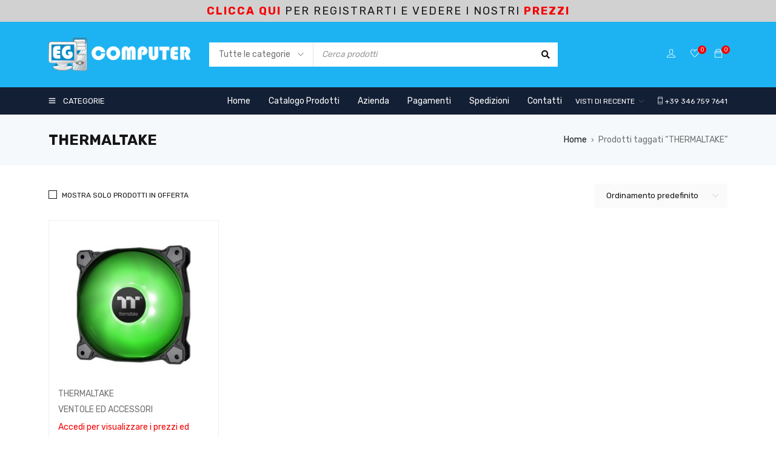

--- FILE ---
content_type: text/html; charset=UTF-8
request_url: https://egcomputer.it/tag-prodotto/thermaltake/
body_size: 23500
content:
<!DOCTYPE html>
<html lang="it-IT">
<head>
		<meta charset="UTF-8" />

	<meta name="viewport" content="width=device-width, initial-scale=1.0, maximum-scale=1" />

	<link rel="profile" href="//gmpg.org/xfn/11" />
					<script>document.documentElement.className = document.documentElement.className + ' yes-js js_active js'</script>
			<meta name='robots' content='index, follow, max-image-preview:large, max-snippet:-1, max-video-preview:-1' />
	<style>img:is([sizes="auto" i], [sizes^="auto," i]) { contain-intrinsic-size: 3000px 1500px }</style>
	
	<!-- This site is optimized with the Yoast SEO plugin v26.8 - https://yoast.com/product/yoast-seo-wordpress/ -->
	<title>THERMALTAKE Archivi - EG Computer</title>
	<link rel="canonical" href="https://egcomputer.it/tag-prodotto/thermaltake/" />
	<meta property="og:locale" content="it_IT" />
	<meta property="og:type" content="article" />
	<meta property="og:title" content="THERMALTAKE Archivi - EG Computer" />
	<meta property="og:url" content="https://egcomputer.it/tag-prodotto/thermaltake/" />
	<meta property="og:site_name" content="EG Computer" />
	<meta name="twitter:card" content="summary_large_image" />
	<script type="application/ld+json" class="yoast-schema-graph">{"@context":"https://schema.org","@graph":[{"@type":"CollectionPage","@id":"https://egcomputer.it/tag-prodotto/thermaltake/","url":"https://egcomputer.it/tag-prodotto/thermaltake/","name":"THERMALTAKE Archivi - EG Computer","isPartOf":{"@id":"https://egcomputer.it/#website"},"primaryImageOfPage":{"@id":"https://egcomputer.it/tag-prodotto/thermaltake/#primaryimage"},"image":{"@id":"https://egcomputer.it/tag-prodotto/thermaltake/#primaryimage"},"thumbnailUrl":"https://egcomputer.it/wp-content/uploads/2025/06/0000064156.jpg","breadcrumb":{"@id":"https://egcomputer.it/tag-prodotto/thermaltake/#breadcrumb"},"inLanguage":"it-IT"},{"@type":"ImageObject","inLanguage":"it-IT","@id":"https://egcomputer.it/tag-prodotto/thermaltake/#primaryimage","url":"https://egcomputer.it/wp-content/uploads/2025/06/0000064156.jpg","contentUrl":"https://egcomputer.it/wp-content/uploads/2025/06/0000064156.jpg","width":720,"height":720},{"@type":"BreadcrumbList","@id":"https://egcomputer.it/tag-prodotto/thermaltake/#breadcrumb","itemListElement":[{"@type":"ListItem","position":1,"name":"Home","item":"https://egcomputer.it/"},{"@type":"ListItem","position":2,"name":"THERMALTAKE"}]},{"@type":"WebSite","@id":"https://egcomputer.it/#website","url":"https://egcomputer.it/","name":"EG Computer","description":"Vendita Online Prodotti Elettronica","publisher":{"@id":"https://egcomputer.it/#organization"},"potentialAction":[{"@type":"SearchAction","target":{"@type":"EntryPoint","urlTemplate":"https://egcomputer.it/?s={search_term_string}"},"query-input":{"@type":"PropertyValueSpecification","valueRequired":true,"valueName":"search_term_string"}}],"inLanguage":"it-IT"},{"@type":"Organization","@id":"https://egcomputer.it/#organization","name":"Eg Computer","url":"https://egcomputer.it/","logo":{"@type":"ImageObject","inLanguage":"it-IT","@id":"https://egcomputer.it/#/schema/logo/image/","url":"https://egcomputer.it/wp-content/uploads/2021/12/MASTER-150.png","contentUrl":"https://egcomputer.it/wp-content/uploads/2021/12/MASTER-150.png","width":607,"height":150,"caption":"Eg Computer"},"image":{"@id":"https://egcomputer.it/#/schema/logo/image/"}}]}</script>
	<!-- / Yoast SEO plugin. -->


<link rel='dns-prefetch' href='//fonts.googleapis.com' />
<link rel='preconnect' href='https://fonts.gstatic.com' crossorigin />
<link rel="alternate" type="application/rss+xml" title="EG Computer &raquo; Feed" href="https://egcomputer.it/feed/" />
<link rel="alternate" type="application/rss+xml" title="EG Computer &raquo; Feed dei commenti" href="https://egcomputer.it/comments/feed/" />
<link rel="alternate" type="application/rss+xml" title="Feed EG Computer &raquo; THERMALTAKE Tag" href="https://egcomputer.it/tag-prodotto/thermaltake/feed/" />
<script type="text/javascript">
/* <![CDATA[ */
window._wpemojiSettings = {"baseUrl":"https:\/\/s.w.org\/images\/core\/emoji\/15.0.3\/72x72\/","ext":".png","svgUrl":"https:\/\/s.w.org\/images\/core\/emoji\/15.0.3\/svg\/","svgExt":".svg","source":{"concatemoji":"https:\/\/egcomputer.it\/wp-includes\/js\/wp-emoji-release.min.js?ver=6.7.4"}};
/*! This file is auto-generated */
!function(i,n){var o,s,e;function c(e){try{var t={supportTests:e,timestamp:(new Date).valueOf()};sessionStorage.setItem(o,JSON.stringify(t))}catch(e){}}function p(e,t,n){e.clearRect(0,0,e.canvas.width,e.canvas.height),e.fillText(t,0,0);var t=new Uint32Array(e.getImageData(0,0,e.canvas.width,e.canvas.height).data),r=(e.clearRect(0,0,e.canvas.width,e.canvas.height),e.fillText(n,0,0),new Uint32Array(e.getImageData(0,0,e.canvas.width,e.canvas.height).data));return t.every(function(e,t){return e===r[t]})}function u(e,t,n){switch(t){case"flag":return n(e,"\ud83c\udff3\ufe0f\u200d\u26a7\ufe0f","\ud83c\udff3\ufe0f\u200b\u26a7\ufe0f")?!1:!n(e,"\ud83c\uddfa\ud83c\uddf3","\ud83c\uddfa\u200b\ud83c\uddf3")&&!n(e,"\ud83c\udff4\udb40\udc67\udb40\udc62\udb40\udc65\udb40\udc6e\udb40\udc67\udb40\udc7f","\ud83c\udff4\u200b\udb40\udc67\u200b\udb40\udc62\u200b\udb40\udc65\u200b\udb40\udc6e\u200b\udb40\udc67\u200b\udb40\udc7f");case"emoji":return!n(e,"\ud83d\udc26\u200d\u2b1b","\ud83d\udc26\u200b\u2b1b")}return!1}function f(e,t,n){var r="undefined"!=typeof WorkerGlobalScope&&self instanceof WorkerGlobalScope?new OffscreenCanvas(300,150):i.createElement("canvas"),a=r.getContext("2d",{willReadFrequently:!0}),o=(a.textBaseline="top",a.font="600 32px Arial",{});return e.forEach(function(e){o[e]=t(a,e,n)}),o}function t(e){var t=i.createElement("script");t.src=e,t.defer=!0,i.head.appendChild(t)}"undefined"!=typeof Promise&&(o="wpEmojiSettingsSupports",s=["flag","emoji"],n.supports={everything:!0,everythingExceptFlag:!0},e=new Promise(function(e){i.addEventListener("DOMContentLoaded",e,{once:!0})}),new Promise(function(t){var n=function(){try{var e=JSON.parse(sessionStorage.getItem(o));if("object"==typeof e&&"number"==typeof e.timestamp&&(new Date).valueOf()<e.timestamp+604800&&"object"==typeof e.supportTests)return e.supportTests}catch(e){}return null}();if(!n){if("undefined"!=typeof Worker&&"undefined"!=typeof OffscreenCanvas&&"undefined"!=typeof URL&&URL.createObjectURL&&"undefined"!=typeof Blob)try{var e="postMessage("+f.toString()+"("+[JSON.stringify(s),u.toString(),p.toString()].join(",")+"));",r=new Blob([e],{type:"text/javascript"}),a=new Worker(URL.createObjectURL(r),{name:"wpTestEmojiSupports"});return void(a.onmessage=function(e){c(n=e.data),a.terminate(),t(n)})}catch(e){}c(n=f(s,u,p))}t(n)}).then(function(e){for(var t in e)n.supports[t]=e[t],n.supports.everything=n.supports.everything&&n.supports[t],"flag"!==t&&(n.supports.everythingExceptFlag=n.supports.everythingExceptFlag&&n.supports[t]);n.supports.everythingExceptFlag=n.supports.everythingExceptFlag&&!n.supports.flag,n.DOMReady=!1,n.readyCallback=function(){n.DOMReady=!0}}).then(function(){return e}).then(function(){var e;n.supports.everything||(n.readyCallback(),(e=n.source||{}).concatemoji?t(e.concatemoji):e.wpemoji&&e.twemoji&&(t(e.twemoji),t(e.wpemoji)))}))}((window,document),window._wpemojiSettings);
/* ]]> */
</script>
<style id='wp-emoji-styles-inline-css' type='text/css'>

	img.wp-smiley, img.emoji {
		display: inline !important;
		border: none !important;
		box-shadow: none !important;
		height: 1em !important;
		width: 1em !important;
		margin: 0 0.07em !important;
		vertical-align: -0.1em !important;
		background: none !important;
		padding: 0 !important;
	}
</style>
<link rel='stylesheet' id='wp-block-library-css' href='https://egcomputer.it/wp-includes/css/dist/block-library/style.min.css?ver=6.7.4' type='text/css' media='all' />
<link rel='stylesheet' id='jquery-selectBox-css' href='https://egcomputer.it/wp-content/plugins/yith-woocommerce-wishlist/assets/css/jquery.selectBox.css?ver=1.2.0' type='text/css' media='all' />
<link rel='stylesheet' id='woocommerce_prettyPhoto_css-css' href='//egcomputer.it/wp-content/plugins/woocommerce/assets/css/prettyPhoto.css?ver=3.1.6' type='text/css' media='all' />
<link rel='stylesheet' id='yith-wcwl-main-css' href='https://egcomputer.it/wp-content/plugins/yith-woocommerce-wishlist/assets/css/style.css?ver=4.11.0' type='text/css' media='all' />
<style id='yith-wcwl-main-inline-css' type='text/css'>
 :root { --rounded-corners-radius: 16px; --color-add-to-cart-background: #333333; --color-add-to-cart-text: #FFFFFF; --color-add-to-cart-border: #333333; --color-add-to-cart-background-hover: #4F4F4F; --color-add-to-cart-text-hover: #FFFFFF; --color-add-to-cart-border-hover: #4F4F4F; --add-to-cart-rounded-corners-radius: 16px; --color-button-style-1-background: #333333; --color-button-style-1-text: #FFFFFF; --color-button-style-1-border: #333333; --color-button-style-1-background-hover: #4F4F4F; --color-button-style-1-text-hover: #FFFFFF; --color-button-style-1-border-hover: #4F4F4F; --color-button-style-2-background: #333333; --color-button-style-2-text: #FFFFFF; --color-button-style-2-border: #333333; --color-button-style-2-background-hover: #4F4F4F; --color-button-style-2-text-hover: #FFFFFF; --color-button-style-2-border-hover: #4F4F4F; --color-wishlist-table-background: #FFFFFF; --color-wishlist-table-text: #6d6c6c; --color-wishlist-table-border: #FFFFFF; --color-headers-background: #F4F4F4; --color-share-button-color: #FFFFFF; --color-share-button-color-hover: #FFFFFF; --color-fb-button-background: #39599E; --color-fb-button-background-hover: #595A5A; --color-tw-button-background: #45AFE2; --color-tw-button-background-hover: #595A5A; --color-pr-button-background: #AB2E31; --color-pr-button-background-hover: #595A5A; --color-em-button-background: #FBB102; --color-em-button-background-hover: #595A5A; --color-wa-button-background: #00A901; --color-wa-button-background-hover: #595A5A; --feedback-duration: 3s } 
 :root { --rounded-corners-radius: 16px; --color-add-to-cart-background: #333333; --color-add-to-cart-text: #FFFFFF; --color-add-to-cart-border: #333333; --color-add-to-cart-background-hover: #4F4F4F; --color-add-to-cart-text-hover: #FFFFFF; --color-add-to-cart-border-hover: #4F4F4F; --add-to-cart-rounded-corners-radius: 16px; --color-button-style-1-background: #333333; --color-button-style-1-text: #FFFFFF; --color-button-style-1-border: #333333; --color-button-style-1-background-hover: #4F4F4F; --color-button-style-1-text-hover: #FFFFFF; --color-button-style-1-border-hover: #4F4F4F; --color-button-style-2-background: #333333; --color-button-style-2-text: #FFFFFF; --color-button-style-2-border: #333333; --color-button-style-2-background-hover: #4F4F4F; --color-button-style-2-text-hover: #FFFFFF; --color-button-style-2-border-hover: #4F4F4F; --color-wishlist-table-background: #FFFFFF; --color-wishlist-table-text: #6d6c6c; --color-wishlist-table-border: #FFFFFF; --color-headers-background: #F4F4F4; --color-share-button-color: #FFFFFF; --color-share-button-color-hover: #FFFFFF; --color-fb-button-background: #39599E; --color-fb-button-background-hover: #595A5A; --color-tw-button-background: #45AFE2; --color-tw-button-background-hover: #595A5A; --color-pr-button-background: #AB2E31; --color-pr-button-background-hover: #595A5A; --color-em-button-background: #FBB102; --color-em-button-background-hover: #595A5A; --color-wa-button-background: #00A901; --color-wa-button-background-hover: #595A5A; --feedback-duration: 3s } 
</style>
<style id='classic-theme-styles-inline-css' type='text/css'>
/*! This file is auto-generated */
.wp-block-button__link{color:#fff;background-color:#32373c;border-radius:9999px;box-shadow:none;text-decoration:none;padding:calc(.667em + 2px) calc(1.333em + 2px);font-size:1.125em}.wp-block-file__button{background:#32373c;color:#fff;text-decoration:none}
</style>
<style id='global-styles-inline-css' type='text/css'>
:root{--wp--preset--aspect-ratio--square: 1;--wp--preset--aspect-ratio--4-3: 4/3;--wp--preset--aspect-ratio--3-4: 3/4;--wp--preset--aspect-ratio--3-2: 3/2;--wp--preset--aspect-ratio--2-3: 2/3;--wp--preset--aspect-ratio--16-9: 16/9;--wp--preset--aspect-ratio--9-16: 9/16;--wp--preset--color--black: #000000;--wp--preset--color--cyan-bluish-gray: #abb8c3;--wp--preset--color--white: #ffffff;--wp--preset--color--pale-pink: #f78da7;--wp--preset--color--vivid-red: #cf2e2e;--wp--preset--color--luminous-vivid-orange: #ff6900;--wp--preset--color--luminous-vivid-amber: #fcb900;--wp--preset--color--light-green-cyan: #7bdcb5;--wp--preset--color--vivid-green-cyan: #00d084;--wp--preset--color--pale-cyan-blue: #8ed1fc;--wp--preset--color--vivid-cyan-blue: #0693e3;--wp--preset--color--vivid-purple: #9b51e0;--wp--preset--gradient--vivid-cyan-blue-to-vivid-purple: linear-gradient(135deg,rgba(6,147,227,1) 0%,rgb(155,81,224) 100%);--wp--preset--gradient--light-green-cyan-to-vivid-green-cyan: linear-gradient(135deg,rgb(122,220,180) 0%,rgb(0,208,130) 100%);--wp--preset--gradient--luminous-vivid-amber-to-luminous-vivid-orange: linear-gradient(135deg,rgba(252,185,0,1) 0%,rgba(255,105,0,1) 100%);--wp--preset--gradient--luminous-vivid-orange-to-vivid-red: linear-gradient(135deg,rgba(255,105,0,1) 0%,rgb(207,46,46) 100%);--wp--preset--gradient--very-light-gray-to-cyan-bluish-gray: linear-gradient(135deg,rgb(238,238,238) 0%,rgb(169,184,195) 100%);--wp--preset--gradient--cool-to-warm-spectrum: linear-gradient(135deg,rgb(74,234,220) 0%,rgb(151,120,209) 20%,rgb(207,42,186) 40%,rgb(238,44,130) 60%,rgb(251,105,98) 80%,rgb(254,248,76) 100%);--wp--preset--gradient--blush-light-purple: linear-gradient(135deg,rgb(255,206,236) 0%,rgb(152,150,240) 100%);--wp--preset--gradient--blush-bordeaux: linear-gradient(135deg,rgb(254,205,165) 0%,rgb(254,45,45) 50%,rgb(107,0,62) 100%);--wp--preset--gradient--luminous-dusk: linear-gradient(135deg,rgb(255,203,112) 0%,rgb(199,81,192) 50%,rgb(65,88,208) 100%);--wp--preset--gradient--pale-ocean: linear-gradient(135deg,rgb(255,245,203) 0%,rgb(182,227,212) 50%,rgb(51,167,181) 100%);--wp--preset--gradient--electric-grass: linear-gradient(135deg,rgb(202,248,128) 0%,rgb(113,206,126) 100%);--wp--preset--gradient--midnight: linear-gradient(135deg,rgb(2,3,129) 0%,rgb(40,116,252) 100%);--wp--preset--font-size--small: 13px;--wp--preset--font-size--medium: 20px;--wp--preset--font-size--large: 36px;--wp--preset--font-size--x-large: 42px;--wp--preset--spacing--20: 0.44rem;--wp--preset--spacing--30: 0.67rem;--wp--preset--spacing--40: 1rem;--wp--preset--spacing--50: 1.5rem;--wp--preset--spacing--60: 2.25rem;--wp--preset--spacing--70: 3.38rem;--wp--preset--spacing--80: 5.06rem;--wp--preset--shadow--natural: 6px 6px 9px rgba(0, 0, 0, 0.2);--wp--preset--shadow--deep: 12px 12px 50px rgba(0, 0, 0, 0.4);--wp--preset--shadow--sharp: 6px 6px 0px rgba(0, 0, 0, 0.2);--wp--preset--shadow--outlined: 6px 6px 0px -3px rgba(255, 255, 255, 1), 6px 6px rgba(0, 0, 0, 1);--wp--preset--shadow--crisp: 6px 6px 0px rgba(0, 0, 0, 1);}:where(.is-layout-flex){gap: 0.5em;}:where(.is-layout-grid){gap: 0.5em;}body .is-layout-flex{display: flex;}.is-layout-flex{flex-wrap: wrap;align-items: center;}.is-layout-flex > :is(*, div){margin: 0;}body .is-layout-grid{display: grid;}.is-layout-grid > :is(*, div){margin: 0;}:where(.wp-block-columns.is-layout-flex){gap: 2em;}:where(.wp-block-columns.is-layout-grid){gap: 2em;}:where(.wp-block-post-template.is-layout-flex){gap: 1.25em;}:where(.wp-block-post-template.is-layout-grid){gap: 1.25em;}.has-black-color{color: var(--wp--preset--color--black) !important;}.has-cyan-bluish-gray-color{color: var(--wp--preset--color--cyan-bluish-gray) !important;}.has-white-color{color: var(--wp--preset--color--white) !important;}.has-pale-pink-color{color: var(--wp--preset--color--pale-pink) !important;}.has-vivid-red-color{color: var(--wp--preset--color--vivid-red) !important;}.has-luminous-vivid-orange-color{color: var(--wp--preset--color--luminous-vivid-orange) !important;}.has-luminous-vivid-amber-color{color: var(--wp--preset--color--luminous-vivid-amber) !important;}.has-light-green-cyan-color{color: var(--wp--preset--color--light-green-cyan) !important;}.has-vivid-green-cyan-color{color: var(--wp--preset--color--vivid-green-cyan) !important;}.has-pale-cyan-blue-color{color: var(--wp--preset--color--pale-cyan-blue) !important;}.has-vivid-cyan-blue-color{color: var(--wp--preset--color--vivid-cyan-blue) !important;}.has-vivid-purple-color{color: var(--wp--preset--color--vivid-purple) !important;}.has-black-background-color{background-color: var(--wp--preset--color--black) !important;}.has-cyan-bluish-gray-background-color{background-color: var(--wp--preset--color--cyan-bluish-gray) !important;}.has-white-background-color{background-color: var(--wp--preset--color--white) !important;}.has-pale-pink-background-color{background-color: var(--wp--preset--color--pale-pink) !important;}.has-vivid-red-background-color{background-color: var(--wp--preset--color--vivid-red) !important;}.has-luminous-vivid-orange-background-color{background-color: var(--wp--preset--color--luminous-vivid-orange) !important;}.has-luminous-vivid-amber-background-color{background-color: var(--wp--preset--color--luminous-vivid-amber) !important;}.has-light-green-cyan-background-color{background-color: var(--wp--preset--color--light-green-cyan) !important;}.has-vivid-green-cyan-background-color{background-color: var(--wp--preset--color--vivid-green-cyan) !important;}.has-pale-cyan-blue-background-color{background-color: var(--wp--preset--color--pale-cyan-blue) !important;}.has-vivid-cyan-blue-background-color{background-color: var(--wp--preset--color--vivid-cyan-blue) !important;}.has-vivid-purple-background-color{background-color: var(--wp--preset--color--vivid-purple) !important;}.has-black-border-color{border-color: var(--wp--preset--color--black) !important;}.has-cyan-bluish-gray-border-color{border-color: var(--wp--preset--color--cyan-bluish-gray) !important;}.has-white-border-color{border-color: var(--wp--preset--color--white) !important;}.has-pale-pink-border-color{border-color: var(--wp--preset--color--pale-pink) !important;}.has-vivid-red-border-color{border-color: var(--wp--preset--color--vivid-red) !important;}.has-luminous-vivid-orange-border-color{border-color: var(--wp--preset--color--luminous-vivid-orange) !important;}.has-luminous-vivid-amber-border-color{border-color: var(--wp--preset--color--luminous-vivid-amber) !important;}.has-light-green-cyan-border-color{border-color: var(--wp--preset--color--light-green-cyan) !important;}.has-vivid-green-cyan-border-color{border-color: var(--wp--preset--color--vivid-green-cyan) !important;}.has-pale-cyan-blue-border-color{border-color: var(--wp--preset--color--pale-cyan-blue) !important;}.has-vivid-cyan-blue-border-color{border-color: var(--wp--preset--color--vivid-cyan-blue) !important;}.has-vivid-purple-border-color{border-color: var(--wp--preset--color--vivid-purple) !important;}.has-vivid-cyan-blue-to-vivid-purple-gradient-background{background: var(--wp--preset--gradient--vivid-cyan-blue-to-vivid-purple) !important;}.has-light-green-cyan-to-vivid-green-cyan-gradient-background{background: var(--wp--preset--gradient--light-green-cyan-to-vivid-green-cyan) !important;}.has-luminous-vivid-amber-to-luminous-vivid-orange-gradient-background{background: var(--wp--preset--gradient--luminous-vivid-amber-to-luminous-vivid-orange) !important;}.has-luminous-vivid-orange-to-vivid-red-gradient-background{background: var(--wp--preset--gradient--luminous-vivid-orange-to-vivid-red) !important;}.has-very-light-gray-to-cyan-bluish-gray-gradient-background{background: var(--wp--preset--gradient--very-light-gray-to-cyan-bluish-gray) !important;}.has-cool-to-warm-spectrum-gradient-background{background: var(--wp--preset--gradient--cool-to-warm-spectrum) !important;}.has-blush-light-purple-gradient-background{background: var(--wp--preset--gradient--blush-light-purple) !important;}.has-blush-bordeaux-gradient-background{background: var(--wp--preset--gradient--blush-bordeaux) !important;}.has-luminous-dusk-gradient-background{background: var(--wp--preset--gradient--luminous-dusk) !important;}.has-pale-ocean-gradient-background{background: var(--wp--preset--gradient--pale-ocean) !important;}.has-electric-grass-gradient-background{background: var(--wp--preset--gradient--electric-grass) !important;}.has-midnight-gradient-background{background: var(--wp--preset--gradient--midnight) !important;}.has-small-font-size{font-size: var(--wp--preset--font-size--small) !important;}.has-medium-font-size{font-size: var(--wp--preset--font-size--medium) !important;}.has-large-font-size{font-size: var(--wp--preset--font-size--large) !important;}.has-x-large-font-size{font-size: var(--wp--preset--font-size--x-large) !important;}
:where(.wp-block-post-template.is-layout-flex){gap: 1.25em;}:where(.wp-block-post-template.is-layout-grid){gap: 1.25em;}
:where(.wp-block-columns.is-layout-flex){gap: 2em;}:where(.wp-block-columns.is-layout-grid){gap: 2em;}
:root :where(.wp-block-pullquote){font-size: 1.5em;line-height: 1.6;}
</style>
<link rel='stylesheet' id='contact-form-7-css' href='https://egcomputer.it/wp-content/plugins/contact-form-7/includes/css/styles.css?ver=6.1.4' type='text/css' media='all' />
<link rel='stylesheet' id='ts-style-css' href='https://egcomputer.it/wp-content/plugins/themesky/css/themesky.css?ver=1.0.9' type='text/css' media='all' />
<link rel='stylesheet' id='owl-carousel-css' href='https://egcomputer.it/wp-content/plugins/themesky/css/owl.carousel.css?ver=1.0.9' type='text/css' media='all' />
<link rel='stylesheet' id='woocommerce-layout-css' href='https://egcomputer.it/wp-content/plugins/woocommerce/assets/css/woocommerce-layout.css?ver=10.3.7' type='text/css' media='all' />
<link rel='stylesheet' id='woocommerce-smallscreen-css' href='https://egcomputer.it/wp-content/plugins/woocommerce/assets/css/woocommerce-smallscreen.css?ver=10.3.7' type='text/css' media='only screen and (max-width: 768px)' />
<link rel='stylesheet' id='woocommerce-general-css' href='https://egcomputer.it/wp-content/plugins/woocommerce/assets/css/woocommerce.css?ver=10.3.7' type='text/css' media='all' />
<style id='woocommerce-inline-inline-css' type='text/css'>
.woocommerce form .form-row .required { visibility: visible; }
</style>
<link rel='stylesheet' id='wc-gateway-ppec-frontend-css' href='https://egcomputer.it/wp-content/plugins/woocommerce-gateway-paypal-express-checkout/assets/css/wc-gateway-ppec-frontend.css?ver=2.1.3' type='text/css' media='all' />
<link rel='stylesheet' id='brands-styles-css' href='https://egcomputer.it/wp-content/plugins/woocommerce/assets/css/brands.css?ver=10.3.7' type='text/css' media='all' />
<link rel='stylesheet' id='jquery-fixedheadertable-style-css' href='https://egcomputer.it/wp-content/plugins/yith-woocommerce-compare/assets/css/jquery.dataTables.css?ver=1.10.18' type='text/css' media='all' />
<link rel='stylesheet' id='yith_woocompare_page-css' href='https://egcomputer.it/wp-content/plugins/yith-woocommerce-compare/assets/css/compare.css?ver=3.7.0' type='text/css' media='all' />
<link rel='stylesheet' id='yith-woocompare-widget-css' href='https://egcomputer.it/wp-content/plugins/yith-woocommerce-compare/assets/css/widget.css?ver=3.7.0' type='text/css' media='all' />
<link rel="preload" as="style" href="https://fonts.googleapis.com/css?family=Rubik:400,700%7CPoppins:400&#038;display=swap&#038;ver=1732713468" /><link rel="stylesheet" href="https://fonts.googleapis.com/css?family=Rubik:400,700%7CPoppins:400&#038;display=swap&#038;ver=1732713468" media="print" onload="this.media='all'"><noscript><link rel="stylesheet" href="https://fonts.googleapis.com/css?family=Rubik:400,700%7CPoppins:400&#038;display=swap&#038;ver=1732713468" /></noscript><link rel='stylesheet' id='font-awesome-5-css' href='https://egcomputer.it/wp-content/themes/gostore/css/fontawesome.min.css?ver=1.1.9' type='text/css' media='all' />
<link rel='stylesheet' id='font-themify-icon-css' href='https://egcomputer.it/wp-content/themes/gostore/css/themify-icons.css?ver=1.1.9' type='text/css' media='all' />
<link rel='stylesheet' id='gostore-reset-css' href='https://egcomputer.it/wp-content/themes/gostore/css/reset.css?ver=1.1.9' type='text/css' media='all' />
<link rel='stylesheet' id='gostore-style-css' href='https://egcomputer.it/wp-content/themes/gostore/style.css?ver=1.1.9' type='text/css' media='all' />
<link rel='stylesheet' id='gostore-responsive-css' href='https://egcomputer.it/wp-content/themes/gostore/css/responsive.css?ver=1.1.9' type='text/css' media='all' />
<link rel='stylesheet' id='gostore-dynamic-css-css' href='https://egcomputer.it/wp-content/uploads/gostore.css?ver=1732713468' type='text/css' media='all' />
<script type="text/template" id="tmpl-variation-template">
	<div class="woocommerce-variation-description">{{{ data.variation.variation_description }}}</div>
	<div class="woocommerce-variation-price">{{{ data.variation.price_html }}}</div>
	<div class="woocommerce-variation-availability">{{{ data.variation.availability_html }}}</div>
</script>
<script type="text/template" id="tmpl-unavailable-variation-template">
	<p role="alert">Questo prodotto non è disponibile. Scegli un&#039;altra combinazione.</p>
</script>
<script type="text/javascript" src="https://egcomputer.it/wp-includes/js/jquery/jquery.min.js?ver=3.7.1" id="jquery-core-js"></script>
<script type="text/javascript" src="https://egcomputer.it/wp-includes/js/jquery/jquery-migrate.min.js?ver=3.4.1" id="jquery-migrate-js"></script>
<script type="text/javascript" src="https://egcomputer.it/wp-content/plugins/woocommerce/assets/js/jquery-blockui/jquery.blockUI.min.js?ver=2.7.0-wc.10.3.7" id="wc-jquery-blockui-js" defer="defer" data-wp-strategy="defer"></script>
<script type="text/javascript" id="wc-add-to-cart-js-extra">
/* <![CDATA[ */
var wc_add_to_cart_params = {"ajax_url":"\/wp-admin\/admin-ajax.php","wc_ajax_url":"\/?wc-ajax=%%endpoint%%","i18n_view_cart":"Visualizza carrello","cart_url":"https:\/\/egcomputer.it\/carrello\/","is_cart":"","cart_redirect_after_add":"no"};
/* ]]> */
</script>
<script type="text/javascript" src="https://egcomputer.it/wp-content/plugins/woocommerce/assets/js/frontend/add-to-cart.min.js?ver=10.3.7" id="wc-add-to-cart-js" defer="defer" data-wp-strategy="defer"></script>
<script type="text/javascript" src="https://egcomputer.it/wp-content/plugins/woocommerce/assets/js/js-cookie/js.cookie.min.js?ver=2.1.4-wc.10.3.7" id="wc-js-cookie-js" defer="defer" data-wp-strategy="defer"></script>
<script type="text/javascript" id="woocommerce-js-extra">
/* <![CDATA[ */
var woocommerce_params = {"ajax_url":"\/wp-admin\/admin-ajax.php","wc_ajax_url":"\/?wc-ajax=%%endpoint%%","i18n_password_show":"Mostra password","i18n_password_hide":"Nascondi password"};
/* ]]> */
</script>
<script type="text/javascript" src="https://egcomputer.it/wp-content/plugins/woocommerce/assets/js/frontend/woocommerce.min.js?ver=10.3.7" id="woocommerce-js" defer="defer" data-wp-strategy="defer"></script>
<script type="text/javascript" src="https://egcomputer.it/wp-content/plugins/woocommerce/assets/js/flexslider/jquery.flexslider.min.js?ver=2.7.2-wc.10.3.7" id="wc-flexslider-js" defer="defer" data-wp-strategy="defer"></script>
<script type="text/javascript" src="https://egcomputer.it/wp-includes/js/underscore.min.js?ver=1.13.7" id="underscore-js"></script>
<script type="text/javascript" id="wp-util-js-extra">
/* <![CDATA[ */
var _wpUtilSettings = {"ajax":{"url":"\/wp-admin\/admin-ajax.php"}};
/* ]]> */
</script>
<script type="text/javascript" src="https://egcomputer.it/wp-includes/js/wp-util.min.js?ver=6.7.4" id="wp-util-js"></script>
<script type="text/javascript" id="wc-add-to-cart-variation-js-extra">
/* <![CDATA[ */
var wc_add_to_cart_variation_params = {"wc_ajax_url":"\/?wc-ajax=%%endpoint%%","i18n_no_matching_variations_text":"Nessun prodotto corrisponde alla tua scelta. Prova con un'altra combinazione.","i18n_make_a_selection_text":"Seleziona le opzioni del prodotto prima di aggiungerlo al carrello.","i18n_unavailable_text":"Questo prodotto non \u00e8 disponibile. Scegli un'altra combinazione.","i18n_reset_alert_text":"La tua selezione \u00e8 stata azzerata. Seleziona le opzioni del prodotto prima di aggiungerlo al carrello."};
/* ]]> */
</script>
<script type="text/javascript" src="https://egcomputer.it/wp-content/plugins/woocommerce/assets/js/frontend/add-to-cart-variation.min.js?ver=10.3.7" id="wc-add-to-cart-variation-js" defer="defer" data-wp-strategy="defer"></script>
<script type="text/javascript" src="https://egcomputer.it/wp-content/plugins/woocommerce/assets/js/zoom/jquery.zoom.min.js?ver=1.7.21-wc.10.3.7" id="wc-zoom-js" defer="defer" data-wp-strategy="defer"></script>
<link rel="https://api.w.org/" href="https://egcomputer.it/wp-json/" /><link rel="alternate" title="JSON" type="application/json" href="https://egcomputer.it/wp-json/wp/v2/product_tag/206" /><link rel="EditURI" type="application/rsd+xml" title="RSD" href="https://egcomputer.it/xmlrpc.php?rsd" />

<meta name="generator" content="WooCommerce B2B 3.1.5">
<meta name="generator" content="WooCommerce 10.3.7" />
<meta name="generator" content="Redux 4.5.10" /><!-- Start cookieyes banner --> <script id="cookieyes" type="text/javascript" src="https://cdn-cookieyes.com/client_data/81ee4d4323b2f5a523c0328f/script.js"></script> <!-- End cookieyes banner -->

<!-- Global site tag (gtag.js) - Google Analytics -->
<script async src="https://www.googletagmanager.com/gtag/js?id=G-1NFDC2ETWB"></script>
<script>
  window.dataLayer = window.dataLayer || [];
  function gtag(){dataLayer.push(arguments);}
  gtag('js', new Date());

  gtag('config', 'G-1NFDC2ETWB');
</script>	<noscript><style>.woocommerce-product-gallery{ opacity: 1 !important; }</style></noscript>
	<meta name="generator" content="Elementor 3.34.2; features: additional_custom_breakpoints; settings: css_print_method-external, google_font-enabled, font_display-auto">
			<style>
				.e-con.e-parent:nth-of-type(n+4):not(.e-lazyloaded):not(.e-no-lazyload),
				.e-con.e-parent:nth-of-type(n+4):not(.e-lazyloaded):not(.e-no-lazyload) * {
					background-image: none !important;
				}
				@media screen and (max-height: 1024px) {
					.e-con.e-parent:nth-of-type(n+3):not(.e-lazyloaded):not(.e-no-lazyload),
					.e-con.e-parent:nth-of-type(n+3):not(.e-lazyloaded):not(.e-no-lazyload) * {
						background-image: none !important;
					}
				}
				@media screen and (max-height: 640px) {
					.e-con.e-parent:nth-of-type(n+2):not(.e-lazyloaded):not(.e-no-lazyload),
					.e-con.e-parent:nth-of-type(n+2):not(.e-lazyloaded):not(.e-no-lazyload) * {
						background-image: none !important;
					}
				}
			</style>
			<meta name="generator" content="Powered by Slider Revolution 6.6.7 - responsive, Mobile-Friendly Slider Plugin for WordPress with comfortable drag and drop interface." />
<link rel="icon" href="https://egcomputer.it/wp-content/uploads/2022/01/cropped-egcomputer-32x32.png" sizes="32x32" />
<link rel="icon" href="https://egcomputer.it/wp-content/uploads/2022/01/cropped-egcomputer-192x192.png" sizes="192x192" />
<link rel="apple-touch-icon" href="https://egcomputer.it/wp-content/uploads/2022/01/cropped-egcomputer-180x180.png" />
<meta name="msapplication-TileImage" content="https://egcomputer.it/wp-content/uploads/2022/01/cropped-egcomputer-270x270.png" />
<script>function setREVStartSize(e){
			//window.requestAnimationFrame(function() {
				window.RSIW = window.RSIW===undefined ? window.innerWidth : window.RSIW;
				window.RSIH = window.RSIH===undefined ? window.innerHeight : window.RSIH;
				try {
					var pw = document.getElementById(e.c).parentNode.offsetWidth,
						newh;
					pw = pw===0 || isNaN(pw) || (e.l=="fullwidth" || e.layout=="fullwidth") ? window.RSIW : pw;
					e.tabw = e.tabw===undefined ? 0 : parseInt(e.tabw);
					e.thumbw = e.thumbw===undefined ? 0 : parseInt(e.thumbw);
					e.tabh = e.tabh===undefined ? 0 : parseInt(e.tabh);
					e.thumbh = e.thumbh===undefined ? 0 : parseInt(e.thumbh);
					e.tabhide = e.tabhide===undefined ? 0 : parseInt(e.tabhide);
					e.thumbhide = e.thumbhide===undefined ? 0 : parseInt(e.thumbhide);
					e.mh = e.mh===undefined || e.mh=="" || e.mh==="auto" ? 0 : parseInt(e.mh,0);
					if(e.layout==="fullscreen" || e.l==="fullscreen")
						newh = Math.max(e.mh,window.RSIH);
					else{
						e.gw = Array.isArray(e.gw) ? e.gw : [e.gw];
						for (var i in e.rl) if (e.gw[i]===undefined || e.gw[i]===0) e.gw[i] = e.gw[i-1];
						e.gh = e.el===undefined || e.el==="" || (Array.isArray(e.el) && e.el.length==0)? e.gh : e.el;
						e.gh = Array.isArray(e.gh) ? e.gh : [e.gh];
						for (var i in e.rl) if (e.gh[i]===undefined || e.gh[i]===0) e.gh[i] = e.gh[i-1];
											
						var nl = new Array(e.rl.length),
							ix = 0,
							sl;
						e.tabw = e.tabhide>=pw ? 0 : e.tabw;
						e.thumbw = e.thumbhide>=pw ? 0 : e.thumbw;
						e.tabh = e.tabhide>=pw ? 0 : e.tabh;
						e.thumbh = e.thumbhide>=pw ? 0 : e.thumbh;
						for (var i in e.rl) nl[i] = e.rl[i]<window.RSIW ? 0 : e.rl[i];
						sl = nl[0];
						for (var i in nl) if (sl>nl[i] && nl[i]>0) { sl = nl[i]; ix=i;}
						var m = pw>(e.gw[ix]+e.tabw+e.thumbw) ? 1 : (pw-(e.tabw+e.thumbw)) / (e.gw[ix]);
						newh =  (e.gh[ix] * m) + (e.tabh + e.thumbh);
					}
					var el = document.getElementById(e.c);
					if (el!==null && el) el.style.height = newh+"px";
					el = document.getElementById(e.c+"_wrapper");
					if (el!==null && el) {
						el.style.height = newh+"px";
						el.style.display = "block";
					}
				} catch(e){
					console.log("Failure at Presize of Slider:" + e)
				}
			//});
		  };</script>
		<style type="text/css" id="wp-custom-css">
			/* STILIZZA BANNER CONSENSO COOKIE */
.cky-consent-container {z-index: 999999999 !important;}

/* STILIZZA PULSANTE IMPOSTAZIONI COOKIES IN COOKIE POLICY */

    a.cky-banner-element {
        padding: 8px 30px;
        background: #F8F9FA;
        color: #444444;
        border: 1px solid #DEE2E6;
        box-sizing: border-box;
        border-radius: 2px;
        cursor: pointer;
}
.ts-header .info, .ts-header .info [href^=tel] {
    color: #fff;
}

.ts-store-notice .content {background: #D1D1D1; padding-top: 5px; padding-bottom: 5px;}

.malonefix h2 {font-size: 23px !important;}


@media (min-width: 992px)
	{
.header-middle {padding-top: 10px; padding-bottom: 10px;}

		
		
}


/* CENTRA IL CERCA NELLA TESTATA - DA MODIFICARE ALL' OCCORRENZA */
@media only screen and (min-width: 1290px){
.ts-search-by-category{
    margin-left: 100px;
    margin-right: -50px;
}
}		</style>
		</head>
<body class="archive tax-product_tag term-thermaltake term-206 theme-gostore woocommerce woocommerce-page woocommerce-no-js wide header-v1 product-label-rectangle product-hover-vertical-style-2 infinity-scroll ts_desktop elementor-default elementor-kit-47">

<!-- Group Header Button -->
<div id="group-icon-header" class="ts-floating-sidebar">
	<div class="overlay"></div>
	<div class="ts-sidebar-content ">
		
		<div class="sidebar-content">
			<ul class="tab-mobile-menu">
				<li id="main-menu" class="active"><span>Menu principale</span></li>
				<li id="vertical-menu"><span>Categorie</span></li>
			</ul>
			
			<h6 class="menu-title"><span>Menu principale</span></h6>
			
			<div class="mobile-menu-wrapper ts-menu tab-menu-mobile">
				<nav class="mobile-menu"><ul id="menu-menuprincipale" class="menu"><li id="menu-item-61" class="menu-item menu-item-type-post_type menu-item-object-page menu-item-home menu-item-61 ts-normal-menu">
	<a href="https://egcomputer.it/"><span class="menu-label">Home</span></a></li>
<li id="menu-item-62" class="menu-item menu-item-type-post_type menu-item-object-page menu-item-62 ts-normal-menu">
	<a href="https://egcomputer.it/negozio/"><span class="menu-label">Catalogo Prodotti</span></a></li>
<li id="menu-item-63" class="menu-item menu-item-type-post_type menu-item-object-page menu-item-63 ts-normal-menu">
	<a href="https://egcomputer.it/azienda/"><span class="menu-label">Azienda</span></a></li>
<li id="menu-item-64" class="menu-item menu-item-type-post_type menu-item-object-page menu-item-64 ts-normal-menu">
	<a href="https://egcomputer.it/condizioni-di-vendita/pagamenti-accettati/"><span class="menu-label">Pagamenti</span></a></li>
<li id="menu-item-65" class="menu-item menu-item-type-post_type menu-item-object-page menu-item-65 ts-normal-menu">
	<a href="https://egcomputer.it/condizioni-di-vendita/spedizioni/"><span class="menu-label">Spedizioni</span></a></li>
<li id="menu-item-60" class="menu-item menu-item-type-post_type menu-item-object-page menu-item-60 ts-normal-menu">
	<a href="https://egcomputer.it/contatti/"><span class="menu-label">Contatti</span></a></li>
</ul></nav>			</div>
			
						<div class="mobile-menu-wrapper ts-menu tab-vertical-menu">
				<nav class="vertical-menu pc-menu ts-mega-menu-wrapper"><ul id="menu-categorie" class="menu"><li id="menu-item-11844" class="menu-item menu-item-type-taxonomy menu-item-object-product_cat menu-item-11844 ts-normal-menu">
	<a href="https://egcomputer.it/categoria-prodotto/consumabili-compat/"><span class="menu-label">CONSUMABILI COMPATIBILI</span></a></li>
<li id="menu-item-11845" class="menu-item menu-item-type-taxonomy menu-item-object-product_cat menu-item-11845 ts-normal-menu">
	<a href="https://egcomputer.it/categoria-prodotto/notebook/"><span class="menu-label">NOTEBOOK</span></a></li>
<li id="menu-item-11846" class="menu-item menu-item-type-taxonomy menu-item-object-product_cat menu-item-11846 ts-normal-menu">
	<a href="https://egcomputer.it/categoria-prodotto/hard-disk/"><span class="menu-label">HARD DISK</span></a></li>
<li id="menu-item-11847" class="menu-item menu-item-type-taxonomy menu-item-object-product_cat menu-item-11847 ts-normal-menu">
	<a href="https://egcomputer.it/categoria-prodotto/informatica/"><span class="menu-label">INFORMATICA</span></a></li>
<li id="menu-item-11848" class="menu-item menu-item-type-taxonomy menu-item-object-product_cat menu-item-11848 ts-normal-menu">
	<a href="https://egcomputer.it/categoria-prodotto/memorie-interne/"><span class="menu-label">MEMORIE INTERNE</span></a></li>
<li id="menu-item-11849" class="menu-item menu-item-type-taxonomy menu-item-object-product_cat menu-item-11849 ts-normal-menu">
	<a href="https://egcomputer.it/categoria-prodotto/schede-madri/"><span class="menu-label">SCHEDE MADRI</span></a></li>
<li id="menu-item-11850" class="menu-item menu-item-type-taxonomy menu-item-object-product_cat menu-item-11850 ts-normal-menu">
	<a href="https://egcomputer.it/categoria-prodotto/cpu/"><span class="menu-label">CPU</span></a></li>
<li id="menu-item-11851" class="menu-item menu-item-type-taxonomy menu-item-object-product_cat menu-item-11851 ts-normal-menu">
	<a href="https://egcomputer.it/categoria-prodotto/schede-video/"><span class="menu-label">SCHEDE VIDEO</span></a></li>
<li id="menu-item-12505" class="menu-item menu-item-type-post_type menu-item-object-page menu-item-12505 ts-normal-menu">
	<a href="https://egcomputer.it/negozio/"><span class="menu-label">CATALOGO COMPLETO</span></a></li>
</ul></nav>			</div>
						
						
		</div>	
		
	</div>
	

</div>

<!-- Mobile Group Button -->
<div id="ts-mobile-button-bottom">

		
	<div class="mobile-button-home"><a href="https://egcomputer.it/"><span>Home</span></a></div>
	
		<div class="mobile-button-shop"><a href="https://egcomputer.it/negozio/"><span>Negozio</span></a></div>
		
		<div class="my-account-wrapper">		<div class="ts-tiny-account-wrapper">
			<div class="account-control">
			
									<a  class="login" href="https://egcomputer.it/area-cliente/" title="Login">
						<span>Login</span>
					</a>
								
								
			</div>
		</div>
		
		</div>
	
		<div class="my-wishlist-wrapper">	<a title="Lista dei Desideri" href="https://egcomputer.it/wishlist/" class="tini-wishlist"><span>Lista dei Desideri</span><span class="count-number">0</span>
	</a>
	</div>
		
</div>

<!-- Shopping Cart Floating Sidebar -->
<div id="ts-shopping-cart-sidebar" class="ts-floating-sidebar">
	<div class="overlay"></div>
	<div class="ts-sidebar-content">
		<span class="close"></span>
		<div class="ts-tiny-cart-wrapper"></div>
	</div>
</div>

<div id="page" class="hfeed site">

		
					<div class="ts-store-notice">
				<div class="content">
					<a href="https://egcomputer.it/area-cliente/"><h5><span style="color: #161616"><strong style="color: #f50000">CLICCA QUI</strong> PER REGISTRARTI E VEDERE I NOSTRI <strong style="color: #f50000">PREZZI</strong></span></h5></a>				</div>
				<span class="close"></span>
			</div>
				
		<!-- Page Slider -->
				
		
<header class="ts-header has-sticky hidden-currency hidden-language">
	<div class="header-container">
		<div class="header-template">
		
			<div class="header-sticky">
			
				<div class="header-middle">
					
					<div class="container">
					
						<div class="ts-mobile-icon-toggle">
							<span class="icon"></span>
						</div>
						
						<div class="logo-wrapper hidden-phone">		<div class="logo">
			<a href="https://egcomputer.it/">
							<img src="https://egcomputer.it/wp-content/uploads/2021/12/MASTER-74-1.png" alt="GoStore" title="GoStore" class="normal-logo" />
						
							<img src="https://egcomputer.it/wp-content/uploads/2021/12/MASTER-74-1.png" alt="GoStore" title="GoStore" class="mobile-logo" />
						
							<img src="https://egcomputer.it/wp-content/uploads/2021/12/MASTER-74-1.png" alt="GoStore" title="GoStore" class="sticky-logo" />
						
						</a>
		</div>
		</div>
						
						<div class="icon-menu-sticky-header hidden-phone">
							<span class="icon"></span>
						</div>
						
												<div class="search-wrapper">		<div class="ts-search-by-category ">
			<form method="get" action="https://egcomputer.it/">
									<select class="select-category" name="term"><option value="">Tutte le categorie</option><option value="accessori" >ACCESSORI</option><option value="accessori-e-cavetteria-smartphone-tablet" >ACCESSORI E CAVETTERIA SMARTPHONE &amp; TABLET</option><option value="alimentatori" >ALIMENTATORI</option><option value="alimentatori-notebook" >ALIMENTATORI NOTEBOOK</option><option value="alimentatori-smartphone-tablet" >ALIMENTATORI SMARTPHONE &amp; TABLET</option><option value="antifurti-e-accessori" >ANTIFURTI E ACCESSORI</option><option value="armadi-rack-e-accessori" >ARMADI RACK E ACCESSORI</option><option value="audio-ed-effetti-luce" >AUDIO ED EFFETTI LUCE</option><option value="borse-zaini" >BORSE / ZAINI</option><option value="box-esterni" >BOX ESTERNI</option><option value="calcolatrici" >CALCOLATRICI</option><option value="cancelleria" >CANCELLERIA</option><option value="cancelleria-articoli-ufficio" >CANCELLERIA - ARTICOLI UFFICIO</option><option value="caricabatterie-batterie" >CARICABATTERIE-BATTERIE</option><option value="carta" >CARTA</option><option value="case" >CASE</option><option value="cavetteria" >CAVETTERIA</option><option value="cialde" >CIALDE</option><option value="climatizzazione" >CLIMATIZZAZIONE</option><option value="console" >CONSOLE</option><option value="console-giochi-e-accessori" >CONSOLE GIOCHI E ACCESSORI</option><option value="consumabili" >CONSUMABILI</option><option value="consumabili-compatibili" >CONSUMABILI COMPATIBILI</option><option value="consumabili-originali" >CONSUMABILI ORIGINALI</option><option value="controller" >CONTROLLER</option><option value="cpu" >CPU</option><option value="cuffie-e-microfoni" >CUFFIE E MICROFONI</option><option value="custodie" >CUSTODIE</option><option value="decoder-digitali" >DECODER DIGITALI</option><option value="diffusori-acustici" >DIFFUSORI ACUSTICI</option><option value="domotica" >DOMOTICA</option><option value="elettrodomestici" >ELETTRODOMESTICI</option><option value="etichette-compatibili" >ETICHETTE COMPATIBILI</option><option value="generica" >GENERICA</option><option value="giochi-e-videogame" >GIOCHI E VIDEOGAME</option><option value="hard-disk" >HARD DISK</option><option value="hi-fi" >HI-FI</option><option value="hub-usb-docking" >HUB USB / DOCKING</option><option value="igiene-e-sicurezza" >IGIENE E SICUREZZA</option><option value="illuminazione-led" >ILLUMINAZIONE LED</option><option value="informatica" >INFORMATICA</option><option value="lettori-multicard" >LETTORI MULTICARD</option><option value="lettori-pos-barcode" >LETTORI POS / BARCODE</option><option value="masterizzatori" >MASTERIZZATORI</option><option value="materiale-elettrico" >MATERIALE ELETTRICO</option><option value="mem-esternehd-flash" >MEM.ESTERNE(HD-FLASH)</option><option value="memorie-interne" >MEMORIE INTERNE</option><option value="microfoni" >MICROFONI</option><option value="misuratori-fiscali" >MISURATORI FISCALI</option><option value="monitor" >MONITOR</option><option value="mouse" >MOUSE</option><option value="multiprese" >MULTIPRESE</option><option value="navigatori-e-gps" >NAVIGATORI E GPS</option><option value="networking" >NETWORKING</option><option value="notebook" >NOTEBOOK</option><option value="outlet" >OUTLET</option><option value="pad" >PAD</option><option value="pc-gaming" >PC GAMING</option><option value="periferiche-di-gioco" >PERIFERICHE DI GIOCO</option><option value="personal-computer" >PERSONAL COMPUTER</option><option value="piccoli-elettrodomestici" >PICCOLI ELETTRODOMESTICI</option><option value="powerbank" >POWERBANK</option><option value="pulizia-della-casa" >PULIZIA DELLA CASA</option><option value="ricambi-notebook" >RICAMBI NOTEBOOK</option><option value="salute-e-bellezza" >SALUTE E BELLEZZA</option><option value="scanner" >SCANNER</option><option value="schede-audio" >SCHEDE AUDIO</option><option value="schede-di-acquisiz-e-tv" >SCHEDE DI ACQUISIZ. E TV</option><option value="schede-madri" >SCHEDE MADRI</option><option value="schede-video" >SCHEDE VIDEO</option><option value="server" >SERVER</option><option value="smartphone-cellulari" >SMARTPHONE CELLULARI</option><option value="software" >SOFTWARE</option><option value="speakers" >SPEAKERS</option><option value="stampanti" >STAMPANTI</option><option value="tablet" >TABLET</option><option value="tastiere" >TASTIERE</option><option value="telecamere" >TELECAMERE</option><option value="telefoni-fissi" >TELEFONI FISSI</option><option value="telefonia-e-accessori" >TELEFONIA E ACCESSORI</option><option value="televisori-accessori" >TELEVISORI / ACCESSORI</option><option value="tv-elettrodomestici-e-mobilita" >TV ELETTRODOMESTICI E MOBILITà</option><option value="ups-gruppi-di-continuita" >UPS - GRUPPI DI CONTINUITà</option><option value="varie-e-accessori" >VARIE E ACCESSORI</option><option value="ventole-ed-accessori" >VENTOLE ED ACCESSORI</option><option value="video-recorder" >VIDEO RECORDER</option><option value="videoproiettori" >VIDEOPROIETTORI</option><option value="videosorveglianza" >VIDEOSORVEGLIANZA</option><option value="webcam" >WEBCAM</option></select>
								<div class="search-content">
					<input type="text" value="" name="s" placeholder="Cerca prodotti" autocomplete="off" />
					<input type="submit" title="Ricerca" value="Ricerca" />
					<input type="hidden" name="post_type" value="product" />
											<input type="hidden" name="taxonomy" value="product_cat" />
									</div>
			</form>
		</div>
		</div>
												
						<div class="header-right">
												
							<div class="shopping-cart-wrapper">
											<div class="ts-tiny-cart-wrapper">
								<div class="cart-icon">
					<a class="cart-control" href="https://egcomputer.it/carrello/" title="Visualizza il tuo carrello">
						<span class="ic-cart"><span class="cart-number">0</span></span>
					</a>
				</div>
								
								<div class="cart-dropdown-form dropdown-container woocommerce">
					<div class="form-content cart-empty">
													<h3 class="emty-title">Carrello (0)</h3>
							<div>
								<label>Il tuo carrello è attualmente vuoto</label>
								<a class="continue-shopping-button button-text" href="https://egcomputer.it/negozio/">Continua gli acquisti</a>
							</div>
											</div>
				</div>
							</div>
									</div>
														
														<div class="my-wishlist-wrapper hidden-phone">	<a title="Lista dei Desideri" href="https://egcomputer.it/wishlist/" class="tini-wishlist"><span>Lista dei Desideri</span><span class="count-number">0</span>
	</a>
	</div>
														
														<div class="my-account-wrapper hidden-phone">
										<div class="ts-tiny-account-wrapper">
			<div class="account-control">
			
									<a  class="login" href="https://egcomputer.it/area-cliente/" title="Login">
						<span>Login</span>
					</a>
								
								<div class="account-dropdown-form dropdown-container">
					<div class="form-content">
													<h2 class="dropdown-title">Login</h2>
							<form name="ts-login-form" id="ts-login-form" action="https://egcomputer.it/wp-login.php" method="post"><p class="login-username">
				<label for="user_login">Nome utente o indirizzo email</label>
				<input type="text" name="log" id="user_login" autocomplete="username" class="input" value="" size="20" />
			</p><p class="login-password">
				<label for="user_pass">Password</label>
				<input type="password" name="pwd" id="user_pass" autocomplete="current-password" spellcheck="false" class="input" value="" size="20" />
			</p><p class="login-remember"><label><input name="rememberme" type="checkbox" id="rememberme" value="forever" /> Ricordami</label></p><p class="login-submit">
				<input type="submit" name="wp-submit" id="wp-submit" class="button button-primary" value="Accedi" />
				<input type="hidden" name="redirect_to" value="https://egcomputer.it/tag-prodotto/thermaltake/" />
			</p></form>											</div>
				</div>
								
			</div>
		</div>
		
									</div>
														
														
													</div>
						
					</div>
					
				</div>
				
				<div class="header-bottom hidden-phone">
					<div class="container">
					
						<div class="menu-wrapper">
							
														<div class="vertical-menu-wrapper">			
								<div class="vertical-menu-heading">Categorie</div>
								<nav class="vertical-menu pc-menu ts-mega-menu-wrapper"><ul id="menu-categorie-1" class="menu"><li class="menu-item menu-item-type-taxonomy menu-item-object-product_cat menu-item-11844 ts-normal-menu">
	<a href="https://egcomputer.it/categoria-prodotto/consumabili-compat/"><span class="menu-label">CONSUMABILI COMPATIBILI</span></a></li>
<li class="menu-item menu-item-type-taxonomy menu-item-object-product_cat menu-item-11845 ts-normal-menu">
	<a href="https://egcomputer.it/categoria-prodotto/notebook/"><span class="menu-label">NOTEBOOK</span></a></li>
<li class="menu-item menu-item-type-taxonomy menu-item-object-product_cat menu-item-11846 ts-normal-menu">
	<a href="https://egcomputer.it/categoria-prodotto/hard-disk/"><span class="menu-label">HARD DISK</span></a></li>
<li class="menu-item menu-item-type-taxonomy menu-item-object-product_cat menu-item-11847 ts-normal-menu">
	<a href="https://egcomputer.it/categoria-prodotto/informatica/"><span class="menu-label">INFORMATICA</span></a></li>
<li class="menu-item menu-item-type-taxonomy menu-item-object-product_cat menu-item-11848 ts-normal-menu">
	<a href="https://egcomputer.it/categoria-prodotto/memorie-interne/"><span class="menu-label">MEMORIE INTERNE</span></a></li>
<li class="menu-item menu-item-type-taxonomy menu-item-object-product_cat menu-item-11849 ts-normal-menu">
	<a href="https://egcomputer.it/categoria-prodotto/schede-madri/"><span class="menu-label">SCHEDE MADRI</span></a></li>
<li class="menu-item menu-item-type-taxonomy menu-item-object-product_cat menu-item-11850 ts-normal-menu">
	<a href="https://egcomputer.it/categoria-prodotto/cpu/"><span class="menu-label">CPU</span></a></li>
<li class="menu-item menu-item-type-taxonomy menu-item-object-product_cat menu-item-11851 ts-normal-menu">
	<a href="https://egcomputer.it/categoria-prodotto/schede-video/"><span class="menu-label">SCHEDE VIDEO</span></a></li>
<li class="menu-item menu-item-type-post_type menu-item-object-page menu-item-12505 ts-normal-menu">
	<a href="https://egcomputer.it/negozio/"><span class="menu-label">CATALOGO COMPLETO</span></a></li>
</ul></nav>							</div>
														
							<div class="ts-menu">
								<nav class="main-menu pc-menu ts-mega-menu-wrapper"><ul id="menu-menuprincipale-1" class="menu"><li class="menu-item menu-item-type-post_type menu-item-object-page menu-item-home menu-item-61 ts-normal-menu">
	<a href="https://egcomputer.it/"><span class="menu-label">Home</span></a></li>
<li class="menu-item menu-item-type-post_type menu-item-object-page menu-item-62 ts-normal-menu">
	<a href="https://egcomputer.it/negozio/"><span class="menu-label">Catalogo Prodotti</span></a></li>
<li class="menu-item menu-item-type-post_type menu-item-object-page menu-item-63 ts-normal-menu">
	<a href="https://egcomputer.it/azienda/"><span class="menu-label">Azienda</span></a></li>
<li class="menu-item menu-item-type-post_type menu-item-object-page menu-item-64 ts-normal-menu">
	<a href="https://egcomputer.it/condizioni-di-vendita/pagamenti-accettati/"><span class="menu-label">Pagamenti</span></a></li>
<li class="menu-item menu-item-type-post_type menu-item-object-page menu-item-65 ts-normal-menu">
	<a href="https://egcomputer.it/condizioni-di-vendita/spedizioni/"><span class="menu-label">Spedizioni</span></a></li>
<li class="menu-item menu-item-type-post_type menu-item-object-page menu-item-60 ts-normal-menu">
	<a href="https://egcomputer.it/contatti/"><span class="menu-label">Contatti</span></a></li>
</ul></nav>							</div>
							
						</div>
						
												<div class="info"><p><span class="mobile-contact">+39 346 759 7641</span></p></div>
												
									<div class="ts-header-recently-viewed-products woocommerce">
				<div class="recently-viewed-products-control">
					<span>Visti di recente</span>
				</div>
				<div class="recently-viewed-products-dropdown dropdown-container">
					<ul class="product_list_widget">
											<li>
							<a class="ts-wg-thumbnail" href="https://egcomputer.it/prodotto/cuffie-athan01b-surround-7-1-usb-gaming/">
								<img fetchpriority="high" width="300" height="300" src="https://egcomputer.it/wp-content/uploads/2024/10/0000061775-300x300.jpg" class="attachment-woocommerce_thumbnail size-woocommerce_thumbnail" alt="CUFFIE ATHAN01B SURROUND 7.1 USB - GAMING" srcset="https://egcomputer.it/wp-content/uploads/2024/10/0000061775-300x300.jpg 300w, https://egcomputer.it/wp-content/uploads/2024/10/0000061775-150x150.jpg 150w, https://egcomputer.it/wp-content/uploads/2024/10/0000061775-440x440.jpg 440w, https://egcomputer.it/wp-content/uploads/2024/10/0000061775-120x120.jpg 120w, https://egcomputer.it/wp-content/uploads/2024/10/0000061775-450x450.jpg 450w, https://egcomputer.it/wp-content/uploads/2024/10/0000061775-100x100.jpg 100w, https://egcomputer.it/wp-content/uploads/2024/10/0000061775-46x46.jpg 46w" sizes="(max-width: 300px) 100vw, 300px" />							</a>
							<div class="ts-wg-meta">
								<a href="https://egcomputer.it/prodotto/cuffie-athan01b-surround-7-1-usb-gaming/">
									CUFFIE ATHAN01B SURROUND 7.1 USB - GAMING								</a>
																<span class="price"></span>
							</div>
						</li>
												<li>
							<a class="ts-wg-thumbnail" href="https://egcomputer.it/prodotto/climatizzatore-airplus-c9c-unita-interna-esterna-inverter-wifi-9000-btu-r32-a-bianco/">
								<img width="300" height="300" src="https://egcomputer.it/wp-content/uploads/2025/06/0000064178-300x300.jpg" class="attachment-woocommerce_thumbnail size-woocommerce_thumbnail" alt="CLIMATIZZATORE AIRPLUS C9C - UNITA&#039; INTERNA + ESTERNA - INVERTER - WIFI - 9000 BTU R32 A++ BIANCO" srcset="https://egcomputer.it/wp-content/uploads/2025/06/0000064178-300x300.jpg 300w, https://egcomputer.it/wp-content/uploads/2025/06/0000064178-150x150.jpg 150w, https://egcomputer.it/wp-content/uploads/2025/06/0000064178-440x440.jpg 440w, https://egcomputer.it/wp-content/uploads/2025/06/0000064178-120x120.jpg 120w, https://egcomputer.it/wp-content/uploads/2025/06/0000064178-100x100.jpg 100w, https://egcomputer.it/wp-content/uploads/2025/06/0000064178-46x46.jpg 46w, https://egcomputer.it/wp-content/uploads/2025/06/0000064178-450x450.jpg 450w" sizes="(max-width: 300px) 100vw, 300px" />							</a>
							<div class="ts-wg-meta">
								<a href="https://egcomputer.it/prodotto/climatizzatore-airplus-c9c-unita-interna-esterna-inverter-wifi-9000-btu-r32-a-bianco/">
									CLIMATIZZATORE AIRPLUS C9C - UNITA' INTERNA + ESTERNA - INVERTER - WIFI - 9000 BTU R32 A++ BIANCO								</a>
																<span class="price"></span>
							</div>
						</li>
												<li>
							<a class="ts-wg-thumbnail" href="https://egcomputer.it/prodotto/pen-drive-256gb-usb-c-3-2-type-c-dt70-256gb/">
								<img width="300" height="300" src="https://egcomputer.it/wp-content/uploads/2023/12/0000058505-300x300.jpg" class="attachment-woocommerce_thumbnail size-woocommerce_thumbnail" alt="PEN DRIVE 256GB USB-C 3.2 TYPE-C (DT70/256GB)" srcset="https://egcomputer.it/wp-content/uploads/2023/12/0000058505-300x300.jpg 300w, https://egcomputer.it/wp-content/uploads/2023/12/0000058505-150x150.jpg 150w, https://egcomputer.it/wp-content/uploads/2023/12/0000058505-440x440.jpg 440w, https://egcomputer.it/wp-content/uploads/2023/12/0000058505-120x120.jpg 120w, https://egcomputer.it/wp-content/uploads/2023/12/0000058505-450x450.jpg 450w, https://egcomputer.it/wp-content/uploads/2023/12/0000058505-100x100.jpg 100w, https://egcomputer.it/wp-content/uploads/2023/12/0000058505-46x46.jpg 46w, https://egcomputer.it/wp-content/uploads/2023/12/0000058505.jpg 500w" sizes="(max-width: 300px) 100vw, 300px" />							</a>
							<div class="ts-wg-meta">
								<a href="https://egcomputer.it/prodotto/pen-drive-256gb-usb-c-3-2-type-c-dt70-256gb/">
									PEN DRIVE 256GB USB-C 3.2 TYPE-C (DT70/256GB)								</a>
																<span class="price"></span>
							</div>
						</li>
												<li>
							<a class="ts-wg-thumbnail" href="https://egcomputer.it/prodotto/notebook-latitude-7420-intel-core-i7-11-gen-14-16gb-256gb-ssd-windows-coa-ricondizionato-gar-6-mesi-grado-b-c/">
								<img loading="lazy" width="300" height="300" src="https://egcomputer.it/wp-content/uploads/2025/12/0000066025-300x300.jpg" class="attachment-woocommerce_thumbnail size-woocommerce_thumbnail" alt="NOTEBOOK LATITUDE 7420 INTEL CORE I7-11 GEN 14&quot; 16GB 256GB SSD WINDOWS COA - RICONDIZIONATO - GAR. 6 MESI - GRADO B-/C" srcset="https://egcomputer.it/wp-content/uploads/2025/12/0000066025-300x300.jpg 300w, https://egcomputer.it/wp-content/uploads/2025/12/0000066025-150x150.jpg 150w, https://egcomputer.it/wp-content/uploads/2025/12/0000066025-768x768.jpg 768w, https://egcomputer.it/wp-content/uploads/2025/12/0000066025-600x600.jpg 600w, https://egcomputer.it/wp-content/uploads/2025/12/0000066025-440x440.jpg 440w, https://egcomputer.it/wp-content/uploads/2025/12/0000066025-120x120.jpg 120w, https://egcomputer.it/wp-content/uploads/2025/12/0000066025-100x100.jpg 100w, https://egcomputer.it/wp-content/uploads/2025/12/0000066025-46x46.jpg 46w, https://egcomputer.it/wp-content/uploads/2025/12/0000066025-700x700.jpg 700w, https://egcomputer.it/wp-content/uploads/2025/12/0000066025-450x450.jpg 450w, https://egcomputer.it/wp-content/uploads/2025/12/0000066025.jpg 800w" sizes="(max-width: 300px) 100vw, 300px" />							</a>
							<div class="ts-wg-meta">
								<a href="https://egcomputer.it/prodotto/notebook-latitude-7420-intel-core-i7-11-gen-14-16gb-256gb-ssd-windows-coa-ricondizionato-gar-6-mesi-grado-b-c/">
									NOTEBOOK LATITUDE 7420 INTEL CORE I7-11 GEN 14" 16GB 256GB SSD WINDOWS COA - RICONDIZIONATO - GAR. 6 MESI - GRADO B-/C								</a>
																<span class="price"></span>
							</div>
						</li>
											</ul>
				</div>
			</div>
									
					</div>
				</div>
				
			</div>

			<div class="logo-wrapper visible-phone">		<div class="logo">
			<a href="https://egcomputer.it/">
							<img src="https://egcomputer.it/wp-content/uploads/2021/12/MASTER-74-1.png" alt="GoStore" title="GoStore" class="normal-logo" />
						
							<img src="https://egcomputer.it/wp-content/uploads/2021/12/MASTER-74-1.png" alt="GoStore" title="GoStore" class="mobile-logo" />
						
							<img src="https://egcomputer.it/wp-content/uploads/2021/12/MASTER-74-1.png" alt="GoStore" title="GoStore" class="sticky-logo" />
						
						</a>
		</div>
		</div>			
			
		</div>	
	</div>
</header>		
		
	
	<div id="main" class="wrapper"><div class="breadcrumb-title-wrapper breadcrumb-v2" ><div class="breadcrumb-content container"><div class="breadcrumb-title"><h1 class="heading-title page-title entry-title ">THERMALTAKE</h1><div class="breadcrumbs"><div class="breadcrumbs-container"><a href="https://egcomputer.it">Home</a><span>&#8250;</span>Prodotti taggati &ldquo;THERMALTAKE&rdquo;</div></div></div></div></div><div class="page-container show_breadcrumb_v2">

	<!-- Left Sidebar -->
		
	
		<div id="main-content" class="ts-col-24  hide-filter-product">	
		<div id="primary" class="site-content">
		
				
			<div class="ts-active-filters"></div>		
						<div class="before-loop-wrapper"><div class="woocommerce-notices-wrapper"></div><form class="woocommerce-ordering" method="get">
	<select name="orderby" class="orderby" aria-label="Ordine" style="display: none">
					<option value="menu_order"  selected='selected'>Ordinamento predefinito</option>
					<option value="popularity" >Popolarità</option>
					<option value="date" >Ordina in base al più recente</option>
					<option value="price" >Prezzo: dal più economico</option>
					<option value="price-desc" >Prezzo: dal più caro</option>
			</select>
	<ul class="orderby">
		<li><span class="orderby-current">Ordinamento predefinito</span>
			<ul class="dropdown">
								<li><a href="#" data-orderby="menu_order" class="current">Ordinamento predefinito</a></li>
								<li><a href="#" data-orderby="popularity" class="">Popolarità</a></li>
								<li><a href="#" data-orderby="date" class="">Ordina in base al più recente</a></li>
								<li><a href="#" data-orderby="price" class="">Prezzo: dal più economico</a></li>
								<li><a href="#" data-orderby="price-desc" class="">Prezzo: dal più caro</a></li>
							</ul>
		</li>
	</ul>
	<input type="hidden" name="paged" value="1" />
	</form>
	<form method="get" action="https://egcomputer.it/tag-prodotto/thermaltake/" class="product-on-sale-form ">
		<label>
			<input type="checkbox" name="onsale" value="yes"  />
			Mostra solo prodotti in offerta		</label>
			</form>
	</div>
						
						<div class="woocommerce main-products columns-4">
			<div class="products"><section class="product type-product post-48464 status-publish first instock product_cat-ventole-ed-accessori product_tag-thermaltake has-post-thumbnail taxable shipping-taxable product-type-simple" data-product_id="48464">
	<div class="product-wrapper">
			
		<div class="thumbnail-wrapper">
			<a href="https://egcomputer.it/prodotto/ventola-per-case-pure-a14-14cm-cl-f110-pl14re-a/">

				<figure class="no-back-image"><img loading="lazy" src="https://egcomputer.malonewebdesign.org/wp-content/themes/gostore/images/prod_loading.gif" data-src="https://egcomputer.it/wp-content/uploads/2025/06/0000064156-300x300.jpg" class="attachment-shop_catalog wp-post-image ts-lazy-load" alt="" width="300" height="300" /></figure>
			</a>
					<div class="product-label">
		</div>
	<div class="product-group-button"></div>			
		</div>
		<div class="meta-wrapper">
			<div class="product-brands"><a href="https://egcomputer.it/product-brand/thermaltake/" rel="tag">THERMALTAKE</a></div><div class="product-categories"><span>Categorie:</span><a href="https://egcomputer.it/categoria-prodotto/ventole-ed-accessori/" rel="tag">VENTOLE ED ACCESSORI</a></div><p class="wcb2b_login_message"><a href="https://egcomputer.it/area-cliente/">Accedi per visualizzare i prezzi ed acquistare</a><p><h3 class="heading-title product-name"><a href="https://egcomputer.it/prodotto/ventola-per-case-pure-a14-14cm-cl-f110-pl14re-a/">VENTOLA PER CASE PURE A14 14CM (CL-F110-PL14RE-A)</a></h3><div class="product-sku">0000064156</div><div class="product-group-price-button-meta-wrapper"><div class="product-group-price-button-meta">
<div class="product-group-button-meta"><div class="loop-add-to-cart"><a href="https://egcomputer.it/prodotto/ventola-per-case-pure-a14-14cm-cl-f110-pl14re-a/" data-quantity="1" class="button product_type_simple" data-product_id="48464" data-product_sku="0000064156" aria-label="Leggi di più su &quot;VENTOLA PER CASE PURE A14 14CM (CL-F110-PL14RE-A)&quot;" rel="nofollow" data-success_message=""><span class="ts-tooltip button-tooltip">Leggi tutto</span></a></div><div class="button-in quickshop"><a class="quickshop" href="#" data-product_id="48464"><span class="ts-tooltip button-tooltip">Anteprima</span></a></div></div></div></div>		</div>
	</div>
</section></div>			</div>
			
			<div class="after-loop-wrapper"></div>
			
		
			</div>
	</div>
	<!-- Right Sidebar -->
		
	
</div>
<div class="clear"></div>
</div><!-- #main .wrapper -->
<div class="clear"></div>
		<footer id="colophon" class="footer-container footer-area">
		<div class="container">
					<div data-elementor-type="wp-post" data-elementor-id="52" class="elementor elementor-52">
						<section class="elementor-section elementor-top-section elementor-element elementor-element-1da5ebc8 elementor-section-stretched elementor-section-boxed elementor-section-height-default elementor-section-height-default" data-id="1da5ebc8" data-element_type="section" data-settings="{&quot;stretch_section&quot;:&quot;section-stretched&quot;,&quot;background_background&quot;:&quot;classic&quot;}">
						<div class="elementor-container elementor-column-gap-default">
					<div class="elementor-column elementor-col-100 elementor-top-column elementor-element elementor-element-2320bc7d" data-id="2320bc7d" data-element_type="column">
			<div class="elementor-widget-wrap elementor-element-populated">
						<section class="elementor-section elementor-inner-section elementor-element elementor-element-5fb9629b elementor-section-boxed elementor-section-height-default elementor-section-height-default" data-id="5fb9629b" data-element_type="section">
						<div class="elementor-container elementor-column-gap-default">
					<div class="elementor-column elementor-col-100 elementor-inner-column elementor-element elementor-element-45b8bfbd" data-id="45b8bfbd" data-element_type="column">
			<div class="elementor-widget-wrap elementor-element-populated">
						<div class="elementor-element elementor-element-ae48543 remove-widget-title elementor-widget elementor-widget-wp-widget-woocommerce_product_tag_cloud" data-id="ae48543" data-element_type="widget" data-widget_type="wp-widget-woocommerce_product_tag_cloud.default">
				<div class="elementor-widget-container">
					<h5>Tag prodotto</h5><div class="tagcloud"><a href="https://egcomputer.it/tag-prodotto/akai/" class="tag-cloud-link tag-link-686 tag-link-position-1" style="font-size: 15.417910447761pt;" aria-label="AKAI (40 prodotti)">AKAI</a>
<a href="https://egcomputer.it/tag-prodotto/apple/" class="tag-cloud-link tag-link-304 tag-link-position-2" style="font-size: 13.537313432836pt;" aria-label="APPLE (26 prodotti)">APPLE</a>
<a href="https://egcomputer.it/tag-prodotto/ardes/" class="tag-cloud-link tag-link-1070 tag-link-position-3" style="font-size: 19.074626865672pt;" aria-label="ARDES (91 prodotti)">ARDES</a>
<a href="https://egcomputer.it/tag-prodotto/ariete/" class="tag-cloud-link tag-link-490 tag-link-position-4" style="font-size: 15.835820895522pt;" aria-label="ARIETE (44 prodotti)">ARIETE</a>
<a href="https://egcomputer.it/tag-prodotto/asus/" class="tag-cloud-link tag-link-57 tag-link-position-5" style="font-size: 12.179104477612pt;" aria-label="ASUS (19 prodotti)">ASUS</a>
<a href="https://egcomputer.it/tag-prodotto/be-smart/" class="tag-cloud-link tag-link-12263 tag-link-position-6" style="font-size: 15.522388059701pt;" aria-label="BE SMART (41 prodotti)">BE SMART</a>
<a href="https://egcomputer.it/tag-prodotto/brondi/" class="tag-cloud-link tag-link-226 tag-link-position-7" style="font-size: 15.835820895522pt;" aria-label="BRONDI (44 prodotti)">BRONDI</a>
<a href="https://egcomputer.it/tag-prodotto/brother/" class="tag-cloud-link tag-link-32 tag-link-position-8" style="font-size: 19.701492537313pt;" aria-label="BROTHER (104 prodotti)">BROTHER</a>
<a href="https://egcomputer.it/tag-prodotto/canon/" class="tag-cloud-link tag-link-131 tag-link-position-9" style="font-size: 17.507462686567pt;" aria-label="CANON (64 prodotti)">CANON</a>
<a href="https://egcomputer.it/tag-prodotto/conceptronic/" class="tag-cloud-link tag-link-13385 tag-link-position-10" style="font-size: 15.417910447761pt;" aria-label="CONCEPTRONIC (40 prodotti)">CONCEPTRONIC</a>
<a href="https://egcomputer.it/tag-prodotto/dahua/" class="tag-cloud-link tag-link-7785 tag-link-position-11" style="font-size: 16.044776119403pt;" aria-label="DAHUA (46 prodotti)">DAHUA</a>
<a href="https://egcomputer.it/tag-prodotto/dell/" class="tag-cloud-link tag-link-270 tag-link-position-12" style="font-size: 15.313432835821pt;" aria-label="DELL (39 prodotti)">DELL</a>
<a href="https://egcomputer.it/tag-prodotto/devia/" class="tag-cloud-link tag-link-560 tag-link-position-13" style="font-size: 15pt;" aria-label="DEVIA (36 prodotti)">DEVIA</a>
<a href="https://egcomputer.it/tag-prodotto/digitus/" class="tag-cloud-link tag-link-64 tag-link-position-14" style="font-size: 20.014925373134pt;" aria-label="DIGITUS (110 prodotti)">DIGITUS</a>
<a href="https://egcomputer.it/tag-prodotto/epson/" class="tag-cloud-link tag-link-80 tag-link-position-15" style="font-size: 19.283582089552pt;" aria-label="EPSON (95 prodotti)">EPSON</a>
<a href="https://egcomputer.it/tag-prodotto/ezviz/" class="tag-cloud-link tag-link-802 tag-link-position-16" style="font-size: 16.776119402985pt;" aria-label="EZVIZ (54 prodotti)">EZVIZ</a>
<a href="https://egcomputer.it/tag-prodotto/gigabyte/" class="tag-cloud-link tag-link-332 tag-link-position-17" style="font-size: 8pt;" aria-label="GIGABYTE (7 prodotti)">GIGABYTE</a>
<a href="https://egcomputer.it/tag-prodotto/homcloud/" class="tag-cloud-link tag-link-774 tag-link-position-18" style="font-size: 16.253731343284pt;" aria-label="HOMCLOUD (48 prodotti)">HOMCLOUD</a>
<a href="https://egcomputer.it/tag-prodotto/hp/" class="tag-cloud-link tag-link-60 tag-link-position-19" style="font-size: 20.955223880597pt;" aria-label="HP (137 prodotti)">HP</a>
<a href="https://egcomputer.it/tag-prodotto/intel/" class="tag-cloud-link tag-link-441 tag-link-position-20" style="font-size: 16.567164179104pt;" aria-label="INTEL (52 prodotti)">INTEL</a>
<a href="https://egcomputer.it/tag-prodotto/itek/" class="tag-cloud-link tag-link-356 tag-link-position-21" style="font-size: 18.029850746269pt;" aria-label="ITEK (71 prodotti)">ITEK</a>
<a href="https://egcomputer.it/tag-prodotto/jbl/" class="tag-cloud-link tag-link-9331 tag-link-position-22" style="font-size: 19.283582089552pt;" aria-label="JBL (94 prodotti)">JBL</a>
<a href="https://egcomputer.it/tag-prodotto/karma/" class="tag-cloud-link tag-link-112 tag-link-position-23" style="font-size: 20.119402985075pt;" aria-label="KARMA (113 prodotti)">KARMA</a>
<a href="https://egcomputer.it/tag-prodotto/kingston/" class="tag-cloud-link tag-link-50 tag-link-position-24" style="font-size: 13.223880597015pt;" aria-label="KINGSTON (24 prodotti)">KINGSTON</a>
<a href="https://egcomputer.it/tag-prodotto/ktx/" class="tag-cloud-link tag-link-587 tag-link-position-25" style="font-size: 15.10447761194pt;" aria-label="KTX (37 prodotti)">KTX</a>
<a href="https://egcomputer.it/tag-prodotto/lenovo/" class="tag-cloud-link tag-link-639 tag-link-position-26" style="font-size: 15.10447761194pt;" aria-label="LENOVO (37 prodotti)">LENOVO</a>
<a href="https://egcomputer.it/tag-prodotto/link/" class="tag-cloud-link tag-link-159 tag-link-position-27" style="font-size: 18.970149253731pt;" aria-label="LINK (89 prodotti)">LINK</a>
<a href="https://egcomputer.it/tag-prodotto/logitech/" class="tag-cloud-link tag-link-54 tag-link-position-28" style="font-size: 16.149253731343pt;" aria-label="LOGITECH (47 prodotti)">LOGITECH</a>
<a href="https://egcomputer.it/tag-prodotto/mach-power/" class="tag-cloud-link tag-link-140 tag-link-position-29" style="font-size: 18.970149253731pt;" aria-label="MACH POWER (88 prodotti)">MACH POWER</a>
<a href="https://egcomputer.it/tag-prodotto/no-brand/" class="tag-cloud-link tag-link-66 tag-link-position-30" style="font-size: 22pt;" aria-label="NO BRAND (172 prodotti)">NO BRAND</a>
<a href="https://egcomputer.it/tag-prodotto/nvs/" class="tag-cloud-link tag-link-222 tag-link-position-31" style="font-size: 15.208955223881pt;" aria-label="NVS (38 prodotti)">NVS</a>
<a href="https://egcomputer.it/tag-prodotto/propart/" class="tag-cloud-link tag-link-604 tag-link-position-32" style="font-size: 16.462686567164pt;" aria-label="PROPART (50 prodotti)">PROPART</a>
<a href="https://egcomputer.it/tag-prodotto/samsung/" class="tag-cloud-link tag-link-38 tag-link-position-33" style="font-size: 18.970149253731pt;" aria-label="SAMSUNG (89 prodotti)">SAMSUNG</a>
<a href="https://egcomputer.it/tag-prodotto/seagate/" class="tag-cloud-link tag-link-289 tag-link-position-34" style="font-size: 8.5223880597015pt;" aria-label="SEAGATE (8 prodotti)">SEAGATE</a>
<a href="https://egcomputer.it/tag-prodotto/sharkoon/" class="tag-cloud-link tag-link-622 tag-link-position-35" style="font-size: 12.597014925373pt;" aria-label="SHARKOON (21 prodotti)">SHARKOON</a>
<a href="https://egcomputer.it/tag-prodotto/techmade/" class="tag-cloud-link tag-link-192 tag-link-position-36" style="font-size: 19.283582089552pt;" aria-label="TECHMADE (95 prodotti)">TECHMADE</a>
<a href="https://egcomputer.it/tag-prodotto/tecno/" class="tag-cloud-link tag-link-108 tag-link-position-37" style="font-size: 20.641791044776pt;" aria-label="TECNO (127 prodotti)">TECNO</a>
<a href="https://egcomputer.it/tag-prodotto/tecnoware/" class="tag-cloud-link tag-link-178 tag-link-position-38" style="font-size: 15.940298507463pt;" aria-label="TECNOWARE (45 prodotti)">TECNOWARE</a>
<a href="https://egcomputer.it/tag-prodotto/tenda/" class="tag-cloud-link tag-link-597 tag-link-position-39" style="font-size: 16.985074626866pt;" aria-label="TENDA (57 prodotti)">TENDA</a>
<a href="https://egcomputer.it/tag-prodotto/tp-link/" class="tag-cloud-link tag-link-42 tag-link-position-40" style="font-size: 19.701492537313pt;" aria-label="TP-LINK (104 prodotti)">TP-LINK</a>
<a href="https://egcomputer.it/tag-prodotto/v-tac/" class="tag-cloud-link tag-link-9373 tag-link-position-41" style="font-size: 19.179104477612pt;" aria-label="V-TAC (93 prodotti)">V-TAC</a>
<a href="https://egcomputer.it/tag-prodotto/verbatim/" class="tag-cloud-link tag-link-103 tag-link-position-42" style="font-size: 12.179104477612pt;" aria-label="VERBATIM (19 prodotti)">VERBATIM</a>
<a href="https://egcomputer.it/tag-prodotto/western-digital/" class="tag-cloud-link tag-link-28 tag-link-position-43" style="font-size: 11.761194029851pt;" aria-label="WESTERN DIGITAL (17 prodotti)">WESTERN DIGITAL</a>
<a href="https://egcomputer.it/tag-prodotto/xiaomi/" class="tag-cloud-link tag-link-634 tag-link-position-44" style="font-size: 14.164179104478pt;" aria-label="XIAOMI (30 prodotti)">XIAOMI</a>
<a href="https://egcomputer.it/tag-prodotto/yashi/" class="tag-cloud-link tag-link-10578 tag-link-position-45" style="font-size: 15.208955223881pt;" aria-label="YASHI (38 prodotti)">YASHI</a></div>				</div>
				</div>
					</div>
		</div>
					</div>
		</section>
				<section class="elementor-section elementor-inner-section elementor-element elementor-element-7f1b3fe7 elementor-section-boxed elementor-section-height-default elementor-section-height-default" data-id="7f1b3fe7" data-element_type="section" data-settings="{&quot;background_background&quot;:&quot;classic&quot;}">
						<div class="elementor-container elementor-column-gap-default">
					<div class="elementor-column elementor-col-25 elementor-inner-column elementor-element elementor-element-3edc91aa" data-id="3edc91aa" data-element_type="column">
			<div class="elementor-widget-wrap elementor-element-populated">
						<div class="elementor-element elementor-element-56f7967d elementor-widget elementor-widget-text-editor" data-id="56f7967d" data-element_type="widget" data-widget_type="text-editor.default">
				<div class="elementor-widget-container">
									<h3 class="widget-title">CONTATTI</h3>
<ul class="info-content">
<li class="info-phone">+39 379 193 4056</li>
<li class="info-email">info@egcomputer.it</li>
<li class="info-location">Via Benedetto Croce Isolato P. &#8211; 80055 Portici (NA)</li>
<li class="info-times">Lunedi &#8211; Venerdì: 9:00 &#8211; 18:00</li>
<li class="info-times">Sabato &#8211; Domenica: chiuso</li>
</ul>								</div>
				</div>
					</div>
		</div>
				<div class="elementor-column elementor-col-25 elementor-inner-column elementor-element elementor-element-4d1903b6" data-id="4d1903b6" data-element_type="column">
			<div class="elementor-widget-wrap elementor-element-populated">
						<div class="elementor-element elementor-element-5d0ac542 elementor-widget elementor-widget-text-editor" data-id="5d0ac542" data-element_type="widget" data-widget_type="text-editor.default">
				<div class="elementor-widget-container">
									<h3 class="widget-title">INFORMAZIONI</h3>
<ul class="no-padding">
 	<li><a href="/condizioni-di-vendita">Condizioni di Vendita</a></li>
 	<li><a href="/pagamenti-accettati">Pagamenti Accettati</a></li>
 	<li><a href="/spedizioni">Spedizioni</a></li>
 	<li><a href="/privacy-policy/">Privacy Policy</a></li>
 	<li><a href="/cookie-policy/">Cookie Policy</a></li>
</ul>								</div>
				</div>
					</div>
		</div>
				<div class="elementor-column elementor-col-25 elementor-inner-column elementor-element elementor-element-6bcdc39f" data-id="6bcdc39f" data-element_type="column">
			<div class="elementor-widget-wrap elementor-element-populated">
						<div class="elementor-element elementor-element-1ea0c9a2 elementor-widget elementor-widget-text-editor" data-id="1ea0c9a2" data-element_type="widget" data-widget_type="text-editor.default">
				<div class="elementor-widget-container">
									<h3 class="widget-title">AREA CLIENTE</h3>
<ul class="no-padding">
 	<li><a href="/area-cliente">Riepilogo Account</a></li>
 	<li><a href="/area-cliente/edit-account">Modifica Account</a></li>
 	<li><a href="/area-cliente/orders">I Miei Ordini</a></li>
 	<li><a href="/area-cliente/edit-address">Modifica Indirizzi</a></li>
 	<li><a href="/area-cliente/lost-password">Password Dimenticata</a></li>
</ul>								</div>
				</div>
					</div>
		</div>
				<div class="elementor-column elementor-col-25 elementor-inner-column elementor-element elementor-element-3d354d3f" data-id="3d354d3f" data-element_type="column">
			<div class="elementor-widget-wrap elementor-element-populated">
						<div class="elementor-element elementor-element-5ceca341 elementor-widget elementor-widget-ts-mailchimp" data-id="5ceca341" data-element_type="widget" data-widget_type="ts-mailchimp.default">
				<div class="elementor-widget-container">
					<div class="ts-mailchimp-subscription-shortcode vertical-button-icon text-light" ><section class="widget-container mailchimp-subscription"><div class="widget-title-wrapper"><h3 class="widget-title heading-title">NEWSLETTER</h3></div>			<div class="subscribe-widget" >
				
								
				<script>(function() {
	window.mc4wp = window.mc4wp || {
		listeners: [],
		forms: {
			on: function(evt, cb) {
				window.mc4wp.listeners.push(
					{
						event   : evt,
						callback: cb
					}
				);
			}
		}
	}
})();
</script><!-- Mailchimp for WordPress v4.10.9 - https://wordpress.org/plugins/mailchimp-for-wp/ --><form id="mc4wp-form-1" class="mc4wp-form mc4wp-form-45" method="post" data-id="45" data-name="Newsletter" ><div class="mc4wp-form-fields"><strong>Iscriviti per restare sempre aggiornato sulle nostre ultime novità e promozioni</strong><br>
<input name="AGREE_TO_TERMS" type="checkbox" value="1" required=""> &nbsp; Accetto l' <a href="/privacy-policy">informativa sulla privacy</a>.</label>
<div style="height: 10px;"> </div>
<div class="subscribe-email">
	<input type="email" name="EMAIL" placeholder="La tua E-Mail qui" required />
  
	<button class="button" type="submit"><i class="fas fa-paper-plane"></i> Iscriviti</button>
</div>
</div><label style="display: none !important;">Lascia questo campo vuoto se sei umano: <input type="text" name="_mc4wp_honeypot" value="" tabindex="-1" autocomplete="off" /></label><input type="hidden" name="_mc4wp_timestamp" value="1769018270" /><input type="hidden" name="_mc4wp_form_id" value="45" /><input type="hidden" name="_mc4wp_form_element_id" value="mc4wp-form-1" /><div class="mc4wp-response"></div></form><!-- / Mailchimp for WordPress Plugin -->			</div>

			</section></div>				</div>
				</div>
				<div class="elementor-element elementor-element-367763e2 elementor-shape-circle elementor-grid-4 elementor-widget elementor-widget-social-icons" data-id="367763e2" data-element_type="widget" data-widget_type="social-icons.default">
				<div class="elementor-widget-container">
							<div class="elementor-social-icons-wrapper elementor-grid" role="list">
							<span class="elementor-grid-item" role="listitem">
					<a class="elementor-icon elementor-social-icon elementor-social-icon-facebook-f elementor-repeater-item-2a0aea2" href="#" target="_blank">
						<span class="elementor-screen-only">Facebook-f</span>
						<i aria-hidden="true" class="fab fa-facebook-f"></i>					</a>
				</span>
							<span class="elementor-grid-item" role="listitem">
					<a class="elementor-icon elementor-social-icon elementor-social-icon-twitter elementor-repeater-item-e6bc019" href="#" target="_blank">
						<span class="elementor-screen-only">Twitter</span>
						<i aria-hidden="true" class="fab fa-twitter"></i>					</a>
				</span>
							<span class="elementor-grid-item" role="listitem">
					<a class="elementor-icon elementor-social-icon elementor-social-icon-youtube elementor-repeater-item-c3f4421" href="#" target="_blank">
						<span class="elementor-screen-only">Youtube</span>
						<i aria-hidden="true" class="fab fa-youtube"></i>					</a>
				</span>
							<span class="elementor-grid-item" role="listitem">
					<a class="elementor-icon elementor-social-icon elementor-social-icon-instagram elementor-repeater-item-0a90e5f" href="#" target="_blank">
						<span class="elementor-screen-only">Instagram</span>
						<i aria-hidden="true" class="fab fa-instagram"></i>					</a>
				</span>
					</div>
						</div>
				</div>
					</div>
		</div>
					</div>
		</section>
					</div>
		</div>
					</div>
		</section>
				<section class="elementor-section elementor-top-section elementor-element elementor-element-406d88e elementor-section-boxed elementor-section-height-default elementor-section-height-default" data-id="406d88e" data-element_type="section" data-settings="{&quot;background_background&quot;:&quot;classic&quot;}">
						<div class="elementor-container elementor-column-gap-default">
					<div class="elementor-column elementor-col-50 elementor-top-column elementor-element elementor-element-d48e77c" data-id="d48e77c" data-element_type="column">
			<div class="elementor-widget-wrap elementor-element-populated">
						<div class="elementor-element elementor-element-1d91818 elementor-widget elementor-widget-text-editor" data-id="1d91818" data-element_type="widget" data-widget_type="text-editor.default">
				<div class="elementor-widget-container">
									Copyright © 2021 <span style="color: #fff">egcomputer.it </span>&#8211; Realizzato da <a style="color: #ffffff;text-decoration: none" href="https://malonewebdesign.com" target="_blank" rel="noopener">Malone Web Design</a>								</div>
				</div>
					</div>
		</div>
				<div class="elementor-column elementor-col-50 elementor-top-column elementor-element elementor-element-50c8318" data-id="50c8318" data-element_type="column">
			<div class="elementor-widget-wrap elementor-element-populated">
						<div class="elementor-element elementor-element-ea010b8 elementor-widget elementor-widget-text-editor" data-id="ea010b8" data-element_type="widget" data-widget_type="text-editor.default">
				<div class="elementor-widget-container">
									<p><img loading="lazy" class="alignright wp-image-6614 size-full" src="https://egcomputer.it/wp-content/uploads/2021/12/payments.png" alt="" width="255" height="22" /></p>								</div>
				</div>
					</div>
		</div>
					</div>
		</section>
				</div>
				</div>
	</footer>
	</div><!-- #page -->

<div id="to-top" class="scroll-button">
	<a class="scroll-button" href="javascript:void(0)" title="Torna Su">Torna Su</a>
</div>


		<script>
			window.RS_MODULES = window.RS_MODULES || {};
			window.RS_MODULES.modules = window.RS_MODULES.modules || {};
			window.RS_MODULES.waiting = window.RS_MODULES.waiting || [];
			window.RS_MODULES.defered = true;
			window.RS_MODULES.moduleWaiting = window.RS_MODULES.moduleWaiting || {};
			window.RS_MODULES.type = 'compiled';
		</script>
		<script>(function() {function maybePrefixUrlField () {
  const value = this.value.trim()
  if (value !== '' && value.indexOf('http') !== 0) {
    this.value = 'http://' + value
  }
}

const urlFields = document.querySelectorAll('.mc4wp-form input[type="url"]')
for (let j = 0; j < urlFields.length; j++) {
  urlFields[j].addEventListener('blur', maybePrefixUrlField)
}
})();</script>		<div id="ts-ajax-add-to-cart-message">
			<span>Il prodotto è stato aggiunto al tuo carrello</span>
			<span class="error-message"></span>
		</div>
	<script type="application/ld+json">{"@context":"https:\/\/schema.org\/","@type":"BreadcrumbList","itemListElement":[{"@type":"ListItem","position":1,"item":{"name":"Home","@id":"https:\/\/egcomputer.it"}},{"@type":"ListItem","position":2,"item":{"name":"Prodotti taggati &amp;ldquo;THERMALTAKE&amp;rdquo;","@id":"https:\/\/egcomputer.it\/tag-prodotto\/thermaltake\/"}}]}</script>			<script>
				const lazyloadRunObserver = () => {
					const lazyloadBackgrounds = document.querySelectorAll( `.e-con.e-parent:not(.e-lazyloaded)` );
					const lazyloadBackgroundObserver = new IntersectionObserver( ( entries ) => {
						entries.forEach( ( entry ) => {
							if ( entry.isIntersecting ) {
								let lazyloadBackground = entry.target;
								if( lazyloadBackground ) {
									lazyloadBackground.classList.add( 'e-lazyloaded' );
								}
								lazyloadBackgroundObserver.unobserve( entry.target );
							}
						});
					}, { rootMargin: '200px 0px 200px 0px' } );
					lazyloadBackgrounds.forEach( ( lazyloadBackground ) => {
						lazyloadBackgroundObserver.observe( lazyloadBackground );
					} );
				};
				const events = [
					'DOMContentLoaded',
					'elementor/lazyload/observe',
				];
				events.forEach( ( event ) => {
					document.addEventListener( event, lazyloadRunObserver );
				} );
			</script>
				<script type='text/javascript'>
		(function () {
			var c = document.body.className;
			c = c.replace(/woocommerce-no-js/, 'woocommerce-js');
			document.body.className = c;
		})();
	</script>
	<link rel='stylesheet' id='wc-stripe-blocks-checkout-style-css' href='https://egcomputer.it/wp-content/plugins/woocommerce-gateway-stripe/build/upe-blocks.css?ver=5149cca93b0373758856' type='text/css' media='all' />
<link rel='stylesheet' id='wc-blocks-style-css' href='https://egcomputer.it/wp-content/plugins/woocommerce/assets/client/blocks/wc-blocks.css?ver=wc-10.3.7' type='text/css' media='all' />
<link rel='stylesheet' id='redux-custom-fonts-css' href='//egcomputer.it/wp-content/uploads/redux/custom-fonts/fonts.css?ver=1674195531' type='text/css' media='all' />
<link rel='stylesheet' id='elementor-frontend-css' href='https://egcomputer.it/wp-content/plugins/elementor/assets/css/frontend.min.css?ver=3.34.2' type='text/css' media='all' />
<link rel='stylesheet' id='elementor-post-52-css' href='https://egcomputer.it/wp-content/uploads/elementor/css/post-52.css?ver=1768933129' type='text/css' media='all' />
<link rel='stylesheet' id='swiper-css' href='https://egcomputer.it/wp-content/plugins/elementor/assets/lib/swiper/v8/css/swiper.min.css?ver=8.4.5' type='text/css' media='all' />
<link rel='stylesheet' id='e-swiper-css' href='https://egcomputer.it/wp-content/plugins/elementor/assets/css/conditionals/e-swiper.min.css?ver=3.34.2' type='text/css' media='all' />
<link rel='stylesheet' id='widget-social-icons-css' href='https://egcomputer.it/wp-content/plugins/elementor/assets/css/widget-social-icons.min.css?ver=3.34.2' type='text/css' media='all' />
<link rel='stylesheet' id='e-apple-webkit-css' href='https://egcomputer.it/wp-content/plugins/elementor/assets/css/conditionals/apple-webkit.min.css?ver=3.34.2' type='text/css' media='all' />
<link rel='stylesheet' id='elementor-icons-css' href='https://egcomputer.it/wp-content/plugins/elementor/assets/lib/eicons/css/elementor-icons.min.css?ver=5.46.0' type='text/css' media='all' />
<link rel='stylesheet' id='elementor-post-47-css' href='https://egcomputer.it/wp-content/uploads/elementor/css/post-47.css?ver=1768933129' type='text/css' media='all' />
<link rel='stylesheet' id='elementor-gf-local-roboto-css' href='https://egcomputer.it/wp-content/uploads/elementor/google-fonts/css/roboto.css?ver=1742494704' type='text/css' media='all' />
<link rel='stylesheet' id='elementor-gf-local-robotoslab-css' href='https://egcomputer.it/wp-content/uploads/elementor/google-fonts/css/robotoslab.css?ver=1742494709' type='text/css' media='all' />
<link rel='stylesheet' id='elementor-icons-shared-0-css' href='https://egcomputer.it/wp-content/plugins/elementor/assets/lib/font-awesome/css/fontawesome.min.css?ver=5.15.3' type='text/css' media='all' />
<link rel='stylesheet' id='elementor-icons-fa-brands-css' href='https://egcomputer.it/wp-content/plugins/elementor/assets/lib/font-awesome/css/brands.min.css?ver=5.15.3' type='text/css' media='all' />
<link rel='stylesheet' id='rs-plugin-settings-css' href='https://egcomputer.it/wp-content/plugins/revslider/public/assets/css/rs6.css?ver=6.6.7' type='text/css' media='all' />
<style id='rs-plugin-settings-inline-css' type='text/css'>
#rs-demo-id {}
</style>
<script type="text/javascript" src="https://egcomputer.it/wp-content/plugins/yith-woocommerce-wishlist/assets/js/jquery.selectBox.min.js?ver=1.2.0" id="jquery-selectBox-js"></script>
<script type="text/javascript" src="//egcomputer.it/wp-content/plugins/woocommerce/assets/js/prettyPhoto/jquery.prettyPhoto.min.js?ver=3.1.6" id="wc-prettyPhoto-js" data-wp-strategy="defer"></script>
<script type="text/javascript" id="jquery-yith-wcwl-js-extra">
/* <![CDATA[ */
var yith_wcwl_l10n = {"ajax_url":"\/wp-admin\/admin-ajax.php","redirect_to_cart":"no","yith_wcwl_button_position":"after_add_to_cart","multi_wishlist":"","hide_add_button":"1","enable_ajax_loading":"","ajax_loader_url":"https:\/\/egcomputer.it\/wp-content\/plugins\/yith-woocommerce-wishlist\/assets\/images\/ajax-loader-alt.svg","remove_from_wishlist_after_add_to_cart":"1","is_wishlist_responsive":"1","time_to_close_prettyphoto":"3000","fragments_index_glue":".","reload_on_found_variation":"1","mobile_media_query":"768","labels":{"cookie_disabled":"Spiacenti, questa funzionalit\u00e0 \u00e8 disponibile solo se hai abilitato i cookie nel tuo browser.","added_to_cart_message":"<div class=\"woocommerce-notices-wrapper\"><div class=\"woocommerce-message\" role=\"alert\">Prodotto aggiunto al carrello con successo<\/div><\/div>"},"actions":{"add_to_wishlist_action":"add_to_wishlist","remove_from_wishlist_action":"remove_from_wishlist","reload_wishlist_and_adding_elem_action":"reload_wishlist_and_adding_elem","load_mobile_action":"load_mobile","delete_item_action":"delete_item","save_title_action":"save_title","save_privacy_action":"save_privacy","load_fragments":"load_fragments"},"nonce":{"add_to_wishlist_nonce":"eee74d2b24","remove_from_wishlist_nonce":"2fe1c9b96d","reload_wishlist_and_adding_elem_nonce":"44ac3f06b7","load_mobile_nonce":"b897ff8727","delete_item_nonce":"663392cab2","save_title_nonce":"4be364e775","save_privacy_nonce":"161a213c09","load_fragments_nonce":"12713471af"},"redirect_after_ask_estimate":"","ask_estimate_redirect_url":"https:\/\/egcomputer.it"};
/* ]]> */
</script>
<script type="text/javascript" src="https://egcomputer.it/wp-content/plugins/yith-woocommerce-wishlist/assets/js/jquery.yith-wcwl.min.js?ver=4.11.0" id="jquery-yith-wcwl-js"></script>
<script type="text/javascript" src="https://egcomputer.it/wp-includes/js/dist/hooks.min.js?ver=4d63a3d491d11ffd8ac6" id="wp-hooks-js"></script>
<script type="text/javascript" src="https://egcomputer.it/wp-includes/js/dist/i18n.min.js?ver=5e580eb46a90c2b997e6" id="wp-i18n-js"></script>
<script type="text/javascript" id="wp-i18n-js-after">
/* <![CDATA[ */
wp.i18n.setLocaleData( { 'text direction\u0004ltr': [ 'ltr' ] } );
/* ]]> */
</script>
<script type="text/javascript" src="https://egcomputer.it/wp-content/plugins/contact-form-7/includes/swv/js/index.js?ver=6.1.4" id="swv-js"></script>
<script type="text/javascript" id="contact-form-7-js-translations">
/* <![CDATA[ */
( function( domain, translations ) {
	var localeData = translations.locale_data[ domain ] || translations.locale_data.messages;
	localeData[""].domain = domain;
	wp.i18n.setLocaleData( localeData, domain );
} )( "contact-form-7", {"translation-revision-date":"2026-01-14 20:31:08+0000","generator":"GlotPress\/4.0.3","domain":"messages","locale_data":{"messages":{"":{"domain":"messages","plural-forms":"nplurals=2; plural=n != 1;","lang":"it"},"This contact form is placed in the wrong place.":["Questo modulo di contatto \u00e8 posizionato nel posto sbagliato."],"Error:":["Errore:"]}},"comment":{"reference":"includes\/js\/index.js"}} );
/* ]]> */
</script>
<script type="text/javascript" id="contact-form-7-js-before">
/* <![CDATA[ */
var wpcf7 = {
    "api": {
        "root": "https:\/\/egcomputer.it\/wp-json\/",
        "namespace": "contact-form-7\/v1"
    }
};
/* ]]> */
</script>
<script type="text/javascript" src="https://egcomputer.it/wp-content/plugins/contact-form-7/includes/js/index.js?ver=6.1.4" id="contact-form-7-js"></script>
<script type="text/javascript" src="https://egcomputer.it/wp-content/plugins/revslider/public/assets/js/rbtools.min.js?ver=6.6.7" defer async id="tp-tools-js"></script>
<script type="text/javascript" src="https://egcomputer.it/wp-content/plugins/revslider/public/assets/js/rs6.min.js?ver=6.6.7" defer async id="revmin-js"></script>
<script type="text/javascript" id="ts-script-js-extra">
/* <![CDATA[ */
var themesky_params = {"ajax_uri":"\/wp-admin\/admin-ajax.php"};
/* ]]> */
</script>
<script type="text/javascript" src="https://egcomputer.it/wp-content/plugins/themesky/js/themesky.js?ver=1.0.9" id="ts-script-js"></script>
<script type="text/javascript" src="https://egcomputer.it/wp-content/plugins/themesky/js/owl.carousel.min.js?ver=1.0.9" id="owl-carousel-js"></script>
<script type="text/javascript" src="https://egcomputer.it/wp-content/plugins/woocommerce/assets/js/sourcebuster/sourcebuster.min.js?ver=10.3.7" id="sourcebuster-js-js"></script>
<script type="text/javascript" id="wc-order-attribution-js-extra">
/* <![CDATA[ */
var wc_order_attribution = {"params":{"lifetime":1.0000000000000000818030539140313095458623138256371021270751953125e-5,"session":30,"base64":false,"ajaxurl":"https:\/\/egcomputer.it\/wp-admin\/admin-ajax.php","prefix":"wc_order_attribution_","allowTracking":true},"fields":{"source_type":"current.typ","referrer":"current_add.rf","utm_campaign":"current.cmp","utm_source":"current.src","utm_medium":"current.mdm","utm_content":"current.cnt","utm_id":"current.id","utm_term":"current.trm","utm_source_platform":"current.plt","utm_creative_format":"current.fmt","utm_marketing_tactic":"current.tct","session_entry":"current_add.ep","session_start_time":"current_add.fd","session_pages":"session.pgs","session_count":"udata.vst","user_agent":"udata.uag"}};
/* ]]> */
</script>
<script type="text/javascript" src="https://egcomputer.it/wp-content/plugins/woocommerce/assets/js/frontend/order-attribution.min.js?ver=10.3.7" id="wc-order-attribution-js"></script>
<script type="text/javascript" src="https://egcomputer.it/wp-content/plugins/mystickysidebar/js/detectmobilebrowser.js?ver=1.2.3" id="detectmobilebrowser-js"></script>
<script type="text/javascript" id="mystickysidebar-js-extra">
/* <![CDATA[ */
var mystickyside_name = {"mystickyside_string":"#left-sidebar","mystickyside_content_string":".page-container","mystickyside_margin_top_string":"90","mystickyside_margin_bot_string":"0","mystickyside_update_sidebar_height_string":"false","mystickyside_min_width_string":"795","device_desktop":"1","device_mobile":"1"};
/* ]]> */
</script>
<script type="text/javascript" src="https://egcomputer.it/wp-content/plugins/mystickysidebar/js/theia-sticky-sidebar.js?ver=1.2.3" id="mystickysidebar-js"></script>
<script type="text/javascript" id="gostore-script-js-extra">
/* <![CDATA[ */
var gostore_params = {"ajax_url":"\/wp-admin\/admin-ajax.php","sticky_header":"1","ajax_search":"1","show_cart_after_adding":"1","ajax_add_to_cart":"1","add_to_cart_effect":"fly_to_cart","shop_loading_type":"infinity-scroll","flexslider":{"rtl":false,"animation":"slide","smoothHeight":true,"directionNav":false,"controlNav":"thumbnails","slideshow":false,"animationSpeed":500,"animationLoop":false,"allowOneSlide":false},"zoom_options":[],"product_name_min_height":"1"};
/* ]]> */
</script>
<script type="text/javascript" src="https://egcomputer.it/wp-content/themes/gostore/js/main.js?ver=1.1.9" id="gostore-script-js"></script>
<script type="text/javascript" id="gostore-script-js-after">
/* <![CDATA[ */
jQuery(function($){
    $('.mobile-menu-wrapper nav.vertical-menu > ul li > a').on('click', function(){
        var is_active = jQuery(this).hasClass('active');
		var sub_menu = jQuery(this).siblings('.sub-menu');
		var li_parent = jQuery(this).parent();
		var ul_submenu = jQuery(this).closest('.sub-menu');
		$('.mobile-menu-wrapper nav li > .ts-menu-drop-icon').addClass('active');
		if( is_active ){
			if( ul_submenu.length ){
				var z_index = ul_submenu.css('z-index');
				z_index = parseInt(z_index) - 1;
				ul_submenu.css('z-index', z_index);
				ul_submenu.css('overflow', 'scroll');
				ul_submenu.css('bottom', '0');
			}
			else{
				jQuery('#group-icon-header .mobile-menu-wrapper').css('overflow', 'scroll');
			}
			
			sub_menu.find('.mobile-menu-wrapper nav.vertical-menu > ul li > a').removeClass('active');
			li_parent.removeClass('active');
			jQuery(this).removeClass('active');
			
			if( ul_submenu.length == 0 ){ /* First level */
				var menu_title_back = jQuery('.tab-mobile-menu li.active span').text();
			}
			else{
				if( ul_submenu.siblings('a').find('.menu-label').length ){
					var menu_title_back = ul_submenu.siblings('a').find('.menu-label').text();
				}
				else{
					var menu_title_back = ul_submenu.siblings('a').text();
				}
			}
			jQuery('#group-icon-header .menu-title span').text(menu_title_back);
		}
		else{
			if( ul_submenu.length ){
				var z_index = ul_submenu.css('z-index');
				z_index = parseInt(z_index) + 1;
				ul_submenu.css('z-index', z_index);
				ul_submenu.css('bottom', '0');
				ul_submenu.css('overflow', 'hidden');
			}
			else{
				jQuery('#group-icon-header .mobile-menu-wrapper').css('overflow', 'hidden');
			}
			li_parent.addClass('active');
			jQuery(this).addClass('active');
			
			if( li_parent.find('> a .menu-label').length ){
				var menu_title = li_parent.find('> a .menu-label').text();
			}
			else{
				var menu_title = li_parent.find('> a').text();
			}
			
			jQuery('#group-icon-header .menu-title span').text(menu_title);
		}
    });
});
/* ]]> */
</script>
<script type="text/javascript" src="https://egcomputer.it/wp-content/themes/gostore/js/jquery.sticky.js?ver=1.1.9" id="jquery-sticky-js"></script>
<script type="text/javascript" src="https://egcomputer.it/wp-content/themes/gostore/js/shop-load-more.js?ver=1.1.9" id="gostore-shop-load-more-js"></script>
<script type="text/javascript" src="https://egcomputer.it/wp-content/plugins/elementor/assets/lib/swiper/v8/swiper.min.js?ver=8.4.5" id="swiper-js"></script>
<script type="text/javascript" src="https://egcomputer.it/wp-content/plugins/elementor/assets/js/webpack.runtime.min.js?ver=3.34.2" id="elementor-webpack-runtime-js"></script>
<script type="text/javascript" src="https://egcomputer.it/wp-content/plugins/elementor/assets/js/frontend-modules.min.js?ver=3.34.2" id="elementor-frontend-modules-js"></script>
<script type="text/javascript" src="https://egcomputer.it/wp-includes/js/jquery/ui/core.min.js?ver=1.13.3" id="jquery-ui-core-js"></script>
<script type="text/javascript" id="elementor-frontend-js-before">
/* <![CDATA[ */
var elementorFrontendConfig = {"environmentMode":{"edit":false,"wpPreview":false,"isScriptDebug":false},"i18n":{"shareOnFacebook":"Condividi su Facebook","shareOnTwitter":"Condividi su Twitter","pinIt":"Pinterest","download":"Download","downloadImage":"Scarica immagine","fullscreen":"Schermo intero","zoom":"Zoom","share":"Condividi","playVideo":"Riproduci video","previous":"Precedente","next":"Successivo","close":"Chiudi","a11yCarouselPrevSlideMessage":"Diapositiva precedente","a11yCarouselNextSlideMessage":"Prossima diapositiva","a11yCarouselFirstSlideMessage":"Questa \u00e9 la prima diapositiva","a11yCarouselLastSlideMessage":"Questa \u00e8 l'ultima diapositiva","a11yCarouselPaginationBulletMessage":"Vai alla diapositiva"},"is_rtl":false,"breakpoints":{"xs":0,"sm":480,"md":768,"lg":1025,"xl":1440,"xxl":1600},"responsive":{"breakpoints":{"mobile":{"label":"Mobile Portrait","value":767,"default_value":767,"direction":"max","is_enabled":true},"mobile_extra":{"label":"Mobile Landscape","value":880,"default_value":880,"direction":"max","is_enabled":false},"tablet":{"label":"Tablet verticale","value":1024,"default_value":1024,"direction":"max","is_enabled":true},"tablet_extra":{"label":"Tablet orizzontale","value":1200,"default_value":1200,"direction":"max","is_enabled":false},"laptop":{"label":"Laptop","value":1366,"default_value":1366,"direction":"max","is_enabled":false},"widescreen":{"label":"Widescreen","value":2400,"default_value":2400,"direction":"min","is_enabled":false}},"hasCustomBreakpoints":false},"version":"3.34.2","is_static":false,"experimentalFeatures":{"additional_custom_breakpoints":true,"landing-pages":true,"home_screen":true,"global_classes_should_enforce_capabilities":true,"e_variables":true,"cloud-library":true,"e_opt_in_v4_page":true,"e_interactions":true,"e_editor_one":true,"import-export-customization":true},"urls":{"assets":"https:\/\/egcomputer.it\/wp-content\/plugins\/elementor\/assets\/","ajaxurl":"https:\/\/egcomputer.it\/wp-admin\/admin-ajax.php","uploadUrl":"https:\/\/egcomputer.it\/wp-content\/uploads"},"nonces":{"floatingButtonsClickTracking":"efa3f9c02d"},"swiperClass":"swiper","settings":{"editorPreferences":[]},"kit":{"active_breakpoints":["viewport_mobile","viewport_tablet"],"global_image_lightbox":"yes","lightbox_enable_counter":"yes","lightbox_enable_fullscreen":"yes","lightbox_enable_zoom":"yes","lightbox_enable_share":"yes","lightbox_title_src":"title","lightbox_description_src":"description"},"post":{"id":0,"title":"THERMALTAKE Archivi - EG Computer","excerpt":""}};
/* ]]> */
</script>
<script type="text/javascript" src="https://egcomputer.it/wp-content/plugins/elementor/assets/js/frontend.min.js?ver=3.34.2" id="elementor-frontend-js"></script>
<script type="text/javascript" defer src="https://egcomputer.it/wp-content/plugins/mailchimp-for-wp/assets/js/forms.js?ver=4.10.9" id="mc4wp-forms-api-js"></script>
		<div id="ts-quickshop-modal" class="ts-popup-modal">
			<div class="overlay"></div>
			<div class="quickshop-container popup-container">
				<span class="close"></span>
				<div class="quickshop-content"></div>
			</div>
		</div>
		</body>
</html>

--- FILE ---
content_type: text/css
request_url: https://egcomputer.it/wp-content/themes/gostore/css/reset.css?ver=1.1.9
body_size: 10245
content:
/*
1. CUSTOM DEFAULT 
2. CUSTOM MINI STYLE
3. CUSTOM LIGHTBOX
4. CUSTOM BOOTSTRAP
5. LAYOUT BOX/WIDE
6. WOOCOMMERCE
7. CUSTOM ELEMENTOR
8. CUSTOM GOSTORE THEME
*/
/* DEFAULT CLASS OF WORDPRESS */
/*-----------------------------------------------------------------------------------------------------*/
/*- 1. CUSTOM DEFAULT ---------------------------------------------------------------------------------*/
/* UNIT TEST */
.wp-block-gallery,
.wp-block-audio{
	margin-bottom: 20px;
}
body .entry-summary .short-content,
body .single-post > .entry-content > .content-wrapper{
	line-height: 1.9;
}
a.wp-block-button__link{
	margin-bottom: 10px;
}
a.wp-block-button__link:hover{
	opacity: 0.8;
}
.alignfull figcaption.blocks-gallery-caption{
	text-align: center;
	display: block;
	width: 100%;
	margin-bottom: 30px;
}
.wp-block-group.has-background{
	padding: 20px;
	margin-bottom: 30px;
}
.wp-block-calendar{
	margin: 30px 0;
}
.wp-block-calendar table caption{
	border-width: 1px 1px 0 1px;
	border-style: solid;
}
.wp-block-calendar table{
	margin-bottom: 0;
}

body:not(.grimlock--navigation-fixed-left):not(.grimlock--navigation-fixed-left) .ts-col-24 [class*="wp-block-"].alignfull{
    margin-left: calc(50% - 50vw + 8px);
    margin-right: calc(50% - 50vw + 8px);
    width: auto;
    max-width: 1000%;
}
body:not(.grimlock--navigation-fixed-left):not(.grimlock--navigation-fixed-left).is-safari .ts-col-24 [class*="wp-block-"].alignfull{
    margin-left: calc(50% - 50vw);
    margin-right: calc(50% - 50vw);
}
.alignfull.wp-block-embed.is-type-video figcaption{
	text-align: center;
}
.wp-block-quote cite {
    text-transform: uppercase;
    letter-spacing: 2px;
    font-size: 0.7em !important;
    margin-top: 1.2rem !important;
    display: block;
    text-align: start !important;
}
a.wp-block-button__link:hover{
	text-decoration: none;
}

.wp-block-cover p:not(.has-text-color),
.wp-block-cover h1:not(.has-text-color),
.wp-block-cover h2:not(.has-text-color),
.wp-block-cover h3:not(.has-text-color),
.wp-block-cover h4:not(.has-text-color),
.wp-block-cover h5:not(.has-text-color),
.wp-block-cover h6:not(.has-text-color){
	color: #ffffff;
}
.wp-block-table.is-style-stripes td, 
.wp-block-table.is-style-stripes th{
	border-width: 0;
}
.wp-block-cover,
.wp-block-image{
	margin-bottom: 30px;
}
.wp-block-image figcaption{
	margin-top: 10px;
}
.wp-block-image figcaption > h1,
.wp-block-image figcaption > h2,
.wp-block-image figcaption > h3
.wp-block-image figcaption > h4,
.wp-block-image figcaption > h5,
.wp-block-image figcaption > h6{
	margin-bottom: 0;
	text-transform: uppercase;
}
.blocks-gallery-grid,
.wp-block-gallery{
	display: flex;
    flex-wrap: wrap;
    list-style-type: none;
    padding: 0;
    margin: 0;
}
.blocks-gallery-grid:after{
	display: table;
	content: "";
	clear: both;
}
.blocks-gallery-item figcaption{
	margin-top: 10px;
	text-align: center;
}
.blocks-gallery-grid .blocks-gallery-image, 
.wp-block-gallery .blocks-gallery-item{
	padding: 0;
}
.blocks-gallery-grid.columns-2 .blocks-gallery-image, 
.wp-block-gallery.columns-2 .blocks-gallery-item{
    margin: 0 1em 1em 0;
    display: flex;
    flex-grow: 1;
    flex-direction: column;
    position: relative;
    width: calc(50% - 1em);
}
.blocks-gallery-grid.columns-2 .blocks-gallery-image:last-child, 
.blocks-gallery-grid.columns-2 .blocks-gallery-item:last-child, 
.wp-block-gallery.columns-2 .blocks-gallery-image:last-child, 
.wp-block-gallery.columns-2 .blocks-gallery-item:last-child,
.blocks-gallery-grid.columns-2 .blocks-gallery-image:nth-of-type(2n), 
.wp-block-gallery.columns-2 .blocks-gallery-item:nth-of-type(2n){
	margin-right: 0;
}
.wp-block-search .wp-block-search__input{
	margin: 0;
}
.wp-block-search{
	margin-bottom: 20px;
}
.wp-block-rss li{
	list-style: none;
}

*{
	margin: 0;
	padding: 0;
	box-sizing: border-box;
}
*:before,
*:after{
	box-sizing: border-box;
}

html, body{
	text-align: left;/* rtl */
	font-weight: normal;
	font-style: normal;
	vertical-align: baseline;
	width: 100%;
	-webkit-text-size-adjust: none;
	-ms-text-size-adjust: none;
	-webkit-font-smoothing: antialiased;
	-moz-osx-font-smoothing: grayscale;
	font-family: Arial;
}

html
{ 
	-webkit-text-size-adjust: none; 
}

@media print{ }
.bypostauthor,
.commentlist li.comment{
	list-style: none
}
.wp-caption{
	max-width: 100%;
}
.edit-link,
.drop-icon,
.screen-reader-text{
	display: none;
}
.first{
	clear: both;
}
.visible-phone{
	display: none !important
}
.visible-ipad{
	display: none !important;
}
.pp_pic_holder{
	z-index: 100001 !important;
	margin: 30px 0 0 0;
}
.pp_overlay,
#cboxOverlay{
	z-index: 100000 !important;
}
#colorbox,
#cboxOverlay,
#cboxWrapper{
	overflow: visible !important;
	z-index: 100001;
}
.pswp--open{
	z-index: 99999;
}
body .pswp__caption__center{
	text-align: center;
}
body .pswp__button{
	background-image: url('../images/default-skin.png') !important;
	background-color: transparent !important;
}
body .pswp__button--arrow--left, 
body .pswp__button--arrow--right{
	background: none !important;
}
.is-style-squared .wp-block-button__link{
	border-radius: 0;
}
.alignwide .wp-block-embed iframe,
.alignfull .wp-block-embed iframe,
.alignwide.wp-block-embed iframe,
.alignfull.wp-block-embed iframe{
	max-width: 100% !important;
	width: 100% !important;
}
.alignwide.is-type-video iframe,
.alignfull.is-type-video iframe{
	position: absolute;
    top: 0;
    left: 0;
    width: 100% !important;
    height: 100% !important;
    border: 0;
}
.alignwide.is-type-video .wp-block-embed__wrapper,
.alignfull.is-type-video .wp-block-embed__wrapper{
    position: relative;
    padding: 0;
    padding-bottom: 56.25%;
    height: 0 !important;
    width: 100% !important;
    overflow: hidden;
}
.post-nav-links > *{
	margin: 0 10px;
	line-height: 16px;
	min-width: 10px;
	display: inline-block;
}
.post-nav-links > a:hover{
 text-decoration: none;
}
.post-password-form{
	position: relative;
}
.post-password-form label{
	padding: 0;
}
.post-password-form label > input[type^="password"]{
	margin-top: 4px;
	padding-right: 150px;/* rtl */
	padding-left: 15px;/* rtl */
	margin-bottom: 0;
}
.post-password-form input[type^="submit"]{
	position: absolute;
	bottom: 0;
	right: 0;/* rtl */
}
.wp-block-archives li,
.wp-block-latest-posts li{
	list-style: none;
}
.wp-block-categories{
	margin-bottom: 30px;
}
.gallery-caption{
	font-weight: bold;
}
.wp-caption{
	max-width: 100%;
}
.wp-caption.alignnone{
	margin: 5px 20px 20px 0;/* rtl */
}
.wp-caption.alignleft{
    margin: 5px 20px 20px 0;
}

.wp-caption.alignright{
    margin: 5px 0 20px 20px;
}
article > p{
	clear: both;
}
article > p:not(.post-nav-links){
	clear: none;
}
.wp-caption img{
    border: 0 none;
    height: auto;
    margin: 0;
    max-width: 100%;
    padding: 0;
    width: auto;
	transition: 350ms ease 0s;
}
.wp-caption p.wp-caption-text{
    margin: 0;
    padding: 5px 5px 5px 0;/* rtl */
}
/* Text meant only for screen readers. */
.screen-reader-text{
	clip: rect(1px, 1px, 1px, 1px);
	position: absolute !important;
	height: 1px;
	width: 1px;
	overflow: hidden;
}

.screen-reader-text:focus{
	background-color: #f1f1f1;
	border-radius: 3px;
	box-shadow: 0 0 2px 2px rgba(0, 0, 0, 0.6);
	clip: auto !important;
	color: #21759b;
	display: block;
	font-size: 15px;
	font-size: 0.875rem;
	font-weight: bold;
	height: auto;
	left: 5px;/* rtl */
	line-height: normal;
	padding: 15px 23px 14px;
	text-decoration: none;
	top: 5px;
	width: auto;
	z-index: 99990; /* Above WP toolbar. */
}

abbr{
	text-decoration: none;
}

img
{
	border: 0;
	vertical-align: top;
	margin: 0 0 0;
	max-width: 100%;
	height: auto;
}

a
{
	cursor: pointer;
	background: transparent;
	transition: 150ms ease 0s;
	text-decoration: none;
}
a:hover
{	
	text-decoration: underline;
	-webkit-tap-highlight-color: transparent;
	-moz-tap-highlight-color: transparent;
}
a:focus{
	text-decoration: none;
}

a:focus, input[type="submit"]{
	outline: none!important;
}
a:active{
	color: inherit;
}
a.button:hover
{
	text-decoration: none;
}
abbr[title], 
acronym[title]{
	text-decoration: none;
}
input:-webkit-autofill{
	-webkit-box-shadow: 0 0 0 50px white inset !important; /* Change the color to your own background color */
}
input:-webkit-autofill:focus{
	-webkit-box-shadow: 0 0 0 50px white inset !important ; /*your box-shadow*/
}
::-webkit-input-placeholder{ /* WebKit browsers */
	color: #cecaca;
}
:-moz-placeholder{ /* Mozilla Firefox 4 to 18 */
	color: #cecaca;
}
::-moz-placeholder{ /* Mozilla Firefox 19+ */
	color: #cecaca;
}
:-ms-input-placeholder{ /* Internet Explorer 10+ */
	color: #cecaca;
}
input[type^="text"]:focus
{
	outline: 0;
	-webkit-tap-highlight-color: transparent;
	-moz-tap-highlight-color: transparent;
	-webkit-appearance: none;
}

select:focus 
{
	outline: 0;
}

p,
address
{
	margin: 0 0 24px;
	display: block;
}

strong 
{
	font-weight: 600;
}

em 
{
	font-style: italic;
}

ins 
{
	text-decoration: none;
}

big{
	font-size: 150%;
}
/* Heading */

h1,
.h1,
h2,
.h2{
	margin: 0 0 20px 0;
}
h3,
.h3,
h4,h5 ,
.h4,.h5,
h6 ,
.h6{
	margin: 0 0 14px 0;
}
h6 ,
.h6{
	margin-bottom: 16px;
}
h1 a:hover,
h2 a:hover,
h3 a:hover,
h4 a:hover,
h5 a:hover,
h6 a:hover{
	text-decoration: none;
}
/* Form */

form
{
	display: block;
}
form .select2-container,
form .select2-container .selection{
	display: block;
}

/* Legend */

legend{
	border: 0;
	margin: 0 0 10px;
}

/* Label */

label ,
.wpcf7 p{
	line-height: 18px;
	padding: 0 0 6px 0;
	display: block;
}
.wpcf7 p{
	padding: 0;
	margin-bottom: 10px;
}

/* List */
.ol-style{
	counter-reset: list;
}
.ol-style li{
	list-style: none;
}
.ol-style ol{
	counter-reset: listsub;
}
.ol-style ol ol{
	counter-reset: listsub2;
}
.ol-style li:before{
	counter-increment: list;
	content: counter(list) ". ";
	margin-right: 10px; /* rtl */
	display: inline-block;
}
.ol-style ol li:before{
	counter-increment: listsub;
	content: counter(list) ". " counter(listsub);
}
.ol-style ol ol li:before{
	counter-increment: listsub2;
	content: counter(list) ". " counter(listsub) ". " counter(listsub2);
}

.ul-style li{
	list-style: none;
}
.ul-style li:before{
	font-family: 'Font Awesome 5 Free';
	letter-spacing: 0;
	display: inline-block;
	content: "\f111";
	line-height: 14px;
	font-weight: 900;
	margin-right: 10px; /* rtl */
}
.ul-style.none li:before{
	display: none;
}
.ul-style.default li:before,
.ul-style.square li:before{
	font-size: 6px;
	position: relative;
	top: -3px;
}
.ul-style.circle li:before{
	content: "\f111";
	position: relative;
	top: -2px;
}
.ul-style.arrow-circle li:before{
	content: "\f0a9";/* rtl */
}
.ul-style.angle li:before{
	content: "\f105";/* rtl */
}
.ul-style.square li:before{
	content: "\f0c8";
	position: relative;
	top: -2px;
}
.ul-style.caret li:before{
	content: "\f0da";/* rtl */
}
.ul-style.check li:before{
	content: "\f00c";
}
.ul-style.play li:before{
	content: "\f144";
}
ul.ul-style.text-light li:before{
	color:#ffffff;
}
.ul-style.border-bottom li:before{
	display: none;
}
footer .ul-style.border-bottom,
.ul-style.border-bottom{
	margin-top: -3px;
}
footer .ul-style.border-bottom li,
.ul-style.border-bottom li{
	padding: 6px 0;
	border-width: 0 0 1px 0;
	border-style: solid;
}
footer .ul-style.border-bottom li:last-child,
.ul-style.border-bottom li:last-child{
	border-width: 0;
}

ol, 
ul
{
	margin-bottom: 30px;
}
.no-padding{
	margin-bottom: 10px;
}

ol li:last-child, 
ul li:last-child{
	padding-bottom: 0;
}
ol li:first-child, 
ul li:first-child{
	padding-top: 0;
}

ol li, 
ul li 
{
	line-height: 20px;
	padding: 5px 0;
}
.rev_slider_wrapper ul li,
.rev_slider_wrapper ol li,
.rev_slider_wrapper ul,
.rev_slider_wrapper ol{
	padding: 0;
	margin: 0;
}

.rev_slider_wrapper ul li,
.rev_slider_wrapper ol li{
	line-height: inherit;
}

ol ol, 
ol ul, 
ul ul,
ul ol
{
	margin: 10px 0 0 30px;/* rtl */
}
ol ol ol, 
ol ul ol, 
ul ul ol,
ul ol ol,
ol ol ul, 
ol ul ul, 
ul ul ul,
ul ol ul
{
	margin: 10px 0 0 20px;/* rtl */
}

ol li, 
ul ol li 
{
	list-style: decimal inside none;
	
}

ul li 
{
	list-style: disc inside none
}
 
ul ul > li
{
	list-style: circle  inside none
}

ul ul ul > li
{
	list-style: square  inside none
}

ol ol ol > li
{
	list-style: lower-roman inside none;
}

ol ol li{
	list-style: lower-latin inside none;
}

ol.commentlist .comment-text > ol li{
	list-style: decimal inside none;
}

ol.commentlist .comment-text > ol > li > ol li{
	list-style: lower-latin inside none;
}
ol.commentlist .comment-text > ol > li > ol > li > ol > li{
	list-style: lower-roman inside none;
}

/* Definition Lists */

dl 
{
	margin-bottom: 20px;
}

dt, 
dd 
{
	line-height: 18px;
}

dt 
{
	font-weight: bold;
}

dd 
{
	margin: 12px 0 30px 0;
}

/* Content */

.group_table del,
.price del,
.product-price del{
	text-decoration: none;
}
.group_table del .amount,
.price del .amount,
.product-price del .amount,
.price.feature-product del{
	text-decoration: line-through;
}

del 
{
	text-decoration: line-through;
}

/* Blockquote */

body blockquote,
.wp-block-quote.is-style-large,
.wp-block-quote.is-large{
	margin: 10px auto 40px auto;
	padding: 0 0 0 70px;/* rtl */
	position: relative;
	line-height: 1.8em;
	font-style: italic;
}
blockquote:before{
	content: "\e67f";/* rtl */
	font-family: themify;
	letter-spacing: 0;
	font-size: 52px;
	line-height: 52px;
	left: 0;/* rtl */
	position: absolute;
	top: 0;
	font-style: normal;
	font-weight: normal;
}
article.item.quote .quote-wrapper > blockquote{
	padding: 0;
}
article.item.quote .quote-wrapper > blockquote:before{
	display: none;
}
blockquote p{
	margin: 0;
}

/* Code */

body code
{
	overflow: hidden;
	display: inline-block;
	line-height: 18px;
	position: relative;
	top: 5px;
	margin: 0;
	clear: both;
	border-radius: 0;
	font-style: italic;
}
pre code{
	padding: 5px;
	background: #f5f5f5;
	-ms-word-wrap: break-word;
	word-wrap: break-word;
	word-break: break-all;
	white-space: pre-wrap;
	font-style: normal;
}
.clearfix:after{
	content: " ";display: table;clear: both
}

body table code 
{
	white-space: normal
}

/* Table */

table{
	border-width: 1px;
	border-style: solid;
	border-collapse: collapse;
	border-spacing: 0;
	empty-cells: show;
	font-size: 100%;
	width: 100%;
	word-wrap: break-word;
	margin-bottom: 30px;
}
.wp-block-table{
	overflow: auto;
}

table label 
{
	white-space: normal;
	vertical-align: top;
}
label a{
	text-transform: none;
}
table thead th{
	border-width: 0 0 1px 0;
	border-style: solid;
	padding: 15px 0 15px 20px;/* rtl */
	max-width: 100%;
	table-layout: auto;
	margin-bottom: 20px;
}
table td,
table th{
	border-width: 0 0 1px 0;
	border-style: solid;
	padding: 15px 0 15px 20px;/* rtl */
	line-height: 20px;
	text-align: start;/* rtl */
}
table td:last-child,
table th:last-child{
	padding-left: 20px;/* rtl */
	padding-right: 20px;/* rtl */
}
table th{
	font-weight: normal;
	text-transform: uppercase;
}
table tfoot tr,
table tfoot th{
	background: transparent;
}

form table{
	margin-bottom: 0;
}
table tbody, 
table tfood,
table thead
{
	max-width: 100%;
}

/* Form Elements */

input[type="search"]{
	-webkit-appearance: none;
	border-radius: 0;
}
.widget-container input[type="search"]::-webkit-search-cancel-button{
  display: none;
}
body .widget-container input[type="search"],
body .widget-container input[type="text"],
body .widget-container input[type="password"],
body .widget-container input[type="number"],
body .widget-container input[type="email"],
body .widget-container input[type="tel"],
body .widget-container select,
body .widget-container textarea,
body .widget input[type="search"],
body .widget input[type="text"],
body .widget input[type="password"],
body .widget input[type="number"],
body .widget input[type="email"],
body .widget input[type="tel"],
body .widget select,
body .widget textarea
{
	max-width: 100%;
}
body input[type="search"],
body input[type="text"],
body input[type="password"],
body input[type="number"],
body input[type="email"],
body input[type="tel"],
body select,
body textarea{
	-webkit-appearance: none;
	-moz-appearance: none;
	appearance: none;
	outline: 0;
}
.wpcf7 p input[type="text"],
.wpcf7 p input[type="password"],
.wpcf7 p select,
.wpcf7 p textarea{
	width: 100%;
	max-width: 100%;
}
.woocommerce form.login input, 
.woocommerce form.register input, 
.woocommerce form.login select, 
.woocommerce form.register select,
.woocommerce form.login textarea, 
.woocommerce form.register textarea{
	 max-width: 450px;
}
.wpcf7 .ajax-loader:before{
	display: none;
}

/* Input */

html input
{
	box-shadow: none;
	width: 100%;
	border-width: 1px;
	border-style: solid;
	margin: 0 0 10px;
	padding: 7px 15px;
	border-radius: 0;
}
input[type='file']{
    line-height: 18px;
}
input, button
{
	transition: 350ms ease 0s;
}

fieldset{
	border-width: 1px;
	border-style: solid;
	padding: 20px 20px 10px 20px;
	margin: 20px 0 20px 0;
}
#payment fieldset{
	border: 0;
}
fieldset legend{
	padding: 0 10px 0 10px;
	margin-bottom: 0;
	font-weight: bold;
	text-transform: uppercase;
}

html input.button,
input[type^="submit"],
input[type^="radio"],
input[type^="check"]{
	width: auto;
	margin: 0;
}
input[type^="submit"]{
	cursor: pointer;
	margin: 0;
	vertical-align: middle;
	width: auto;
}
input[type^="radio"],
input[type^="check"]{
	cursor: pointer;
    display: inline;
    width: auto;
    margin: -2px 3px 0 0;/* rtl */
    text-align: center;
    vertical-align: middle;
}

html input:focus:invalid:focus, 
html select:focus:invalid:focus{
	color: #999;
}
small{
	font-size: 85%;
}
body .select2-container--default .select2-selection--single .select2-selection__rendered,
select,
body select.dokan-form-control{
	line-height: 30px;/* default for firefox */
	font-weight: normal;
}
body .select2-container--default .select2-selection--single .select2-selection__rendered .select2-selection__placeholder{
	height: 30px;
}
textarea,
select,
html input[type^="search"],
html input[type^="text"], 
html input[type^="email"],
html input[type^="password"],
html input[type^="number"],
html input[type^="tel"],
.chosen-container a.chosen-single,
.woocommerce-checkout .form-row .chosen-container-single .chosen-single,
#add_payment_method table.cart td.actions .coupon .input-text, 
.woocommerce-cart table.cart td.actions .coupon .input-text, 
.woocommerce-checkout table.cart td.actions .coupon .input-text, 
.woocommerce-page table.cart td.actions .coupon .input-text,
body .select2-container--default .select2-selection--single .select2-selection__rendered{
	filter: none !important;
	border-width: 1px;
	border-style: solid;
	background: #fff;
	padding: 4px 15px;
	width: 100%;
	border-radius: 0;
	text-align: left;/* rtl */
	width: 100%;
	box-shadow: none;
}
body .select2-container--default .select2-selection--single .select2-selection__rendered .select2-selection__placeholder{
	display: block;
}
body .select2-container--default .select2-selection--single .select2-selection__rendered{
	border-width: 0;
}
select{
	padding-top: 4px;
	padding-bottom: 4px;
}
body .select2-container--default .select2-results__option[aria-selected=true]{
	background: transparent;
}
.woocommerce form .form-row .select2-container{
	display: block;
}
body .select2-container{
	z-index: 992;/* sticky 993 */
}
.dokan-dashboard .select2-container.select2-container--open{
	z-index: 995;
}
body .select2-container--default .select2-results__option--highlighted[aria-selected],
body .select2-container--default .select2-results__option[aria-selected=true], 
body .select2-container--default .select2-results__option[data-selected=true]{
	background: rgba(153,153,153,0.1);
	outline: none !important;
}
body .widget-container .select2-container--default .select2-selection--single .select2-selection__rendered{
	min-height: 0;
}
body .select2-container--default .select2-results > .select2-results__options li{
	list-style: none;
}
.select2-selection--single:focus{
	outline: none !important;
}
body .select2-container .select2-selection--single{
	height: auto;
}
body .select2-container--default .select2-selection--single{
	border-radius: 0;
	overflow: hidden;
	display: block;
}
body .select2-container--open .select2-dropdown--below,
body .select2-dropdown{
	border-radius: 0;
	z-index: 992;/* header sticky 993 */
}
body .select2-container.category-dropdown .select2-dropdown{
	z-index: 994;/* header sticky 993 */
}
body .select2-container--default .select2-selection--single .select2-selection__arrow{
	top: 50%;
	margin-top: -14px;
	right: 10px;/* rtl */
	text-align: center;
}
body .select2-container--default .select2-selection--single .select2-selection__arrow b{
	border-width: 0 !important;
	height: 26px;
	margin: 0;
	position: static;
}
body .select2-container--default .select2-selection--single .select2-selection__arrow b:before{
	font-family: themify;
	letter-spacing: 0;
	content: "\e64b";
	line-height: 26px;
	font-weight: 900;
	display: inline-block;
	font-size: 10px;
}
body .select2-container--default.select2-container--open .select2-selection--single .select2-selection__arrow b:before{
	content: "\e648";
}
body .select2-results li{
	padding: 9px 20px;
	margin: 0;
}
body .select2-search--dropdown{
	padding: 7px;/* rtl */
	position: relative;
}
body .select2-search--dropdown:before{
	position: absolute;
	right: 10px;/* rtl */
	top: 7px;
	bottom: 17px;
	width: 28px;
	content: "\f002";
    font-weight: 900;
    font-family: 'Font Awesome 5 Free';
	font-size: 14px;
	line-height: 38px;
	text-align: center;
}
body .select2-container--default .select2-search--dropdown .select2-search__field{
	padding: 4px 40px 4px 12px; /* rtl */
}
body .select2-results{
	padding: 0;
	margin: 0;
}
body .select2-container--classic .select2-results > .select2-results__options, 
body .select2-container--default .select2-results > .select2-results__options{
	max-height: 240px;
}
textarea,
.woocommerce form .form-row textarea,
.woocommerce-page form .form-row textarea{
	height: 150px;
}
html input[type^="search"]:hover,
html input[type^="text"]:hover, 
html input[type^="email"]:hover,
html input[type^="tel"]:hover,
html input[type^="password"]:hover,
html textarea:hover,
html input[type^="search"]:focus,
html input[type^="text"]:focus, 
html input[type^="email"]:focus,
html input[type^="tel"]:focus,
html input[type^="password"]:focus,
html textarea:focus,
html input:focus:invalid:focus, 
html select:focus:invalid:focus{
	box-shadow: none;
	background-image: none;
}

input:hover,
input:focus{
	outline: none!important;
}

html input[type^="button"],
html input[type^="submit"]{
	-webkit-appearance: none
}

html input[type^="button"]:focus,
html input[type^="submit"]:focus{
	outline: none!important;
}

body input[type='number']{
	-moz-appearance: textfield;
	-webkit-appearance: textfield;
}
input[type=number]::-webkit-inner-spin-button,
input[type=number]::-webkit-outer-spin-button{
   opacity: 0;
}

html input[type^="radio"] {
	border: 0;
	padding: 0;
}

html input[type^="checkbox"]{
	border: 0;
	padding: 0;
}

textarea{
	background: #fff;
	border-width: 1px;
	border-style: solid;
	padding: 12px 15px;
	width: 100%;
	-webkit-appearance: none;
	-webkit-border-radius: 0!important;
	transition: 350ms ease 0s;
	-webkit-appearance: none;
	border-radius: 0;
	overflow: auto;
}
select{
	padding-left: 15px;/* rtl */
	padding-right: 30px;/* rtl */
	max-width: 400px;
	filter: none !important;
	position: relative;
	appearance: none;
	-webkit-appearance: none;
	-moz-appearance: none;
	background-image: url(../images/icon-select.png);
	background-position: right center; /* rtl */
	background-repeat: no-repeat;
	cursor: pointer;
}
select option{
	padding: 5px 8px;
}

body .select2-container--default .select2-selection--single .select2-selection__rendered{
	padding-left: 15px;/* rtl */
	padding-right: 30px;/* rtl */
}

html pre{
	background: rgba(150,150,150,0.1);
	border: 0;
	border-radius: 0;
	padding: 20px 20px;
	line-height: 26px;
	margin: 10px 0 25px 0;
	word-break: break-word;
	white-space: pre-wrap;
}

/* BR */
br{
	margin: 0 0 5px;
}

/* STYLE FOR BUTTON */
button,
button:hover,
button:focus{
	outline: 0;
}

button.button::-moz-focus-inner {
	padding: 0;
	border: 0;
}

input:-webkit-autofill, 
input:-webkit-autofill:hover, 
input:-webkit-autofill:focus{
	-webkit-box-shadow: 0 0 0 50px #fff inset; 
}

.woocommerce ul.products li.product .button{
	margin: 0;
}
.woocommerce ul.products li.product .price ins{
	font-weight: normal;
}
a.button{
	display: inline-block;
}
a.button,
button, 
input[type^="submit"], 
.woocommerce a.button, 
.woocommerce button.button, 
.woocommerce input.button,  
.woocommerce a.button.alt, 
.woocommerce button.button.alt, 
.woocommerce input.button.alt,  
.woocommerce a.button.disabled, 
.woocommerce a.button:disabled, 
.woocommerce a.button:disabled[disabled], 
.woocommerce button.button.disabled, 
.woocommerce button.button:disabled, 
.woocommerce button.button:disabled[disabled], 
.woocommerce input.button.disabled, 
.woocommerce input.button:disabled, 
.woocommerce input.button:disabled[disabled],
.woocommerce #respond input#submit, 
.shopping-cart p.buttons a, 
.woocommerce .widget_price_filter .price_slider_amount .button,
.woocommerce-page .widget_price_filter .price_slider_amount .button,
input[type="submit"].dokan-btn, 
a.dokan-btn, 
.dokan-btn,
.woocommerce-account .woocommerce-MyAccount-navigation li a,
#comments .wcpr-filter-button,
/* SEARCH SIDEBAR */
#ts-search-sidebar.full-width .ts-search-result-container .view-all-wrapper a{
	text-transform: uppercase;
	padding: 4px 20px;
	box-shadow: none;
	text-shadow: none;
	border-radius: 0;
	filter: none;
	cursor: pointer;
	text-align: center;
	background-image: none;
	text-align: center;
	border-width: 1px;
	border-style: solid;
}
.woocommerce #respond input#submit.loading, 
.woocommerce a.button.loading, 
.woocommerce button.button.loading, 
.woocommerce input.button.loading{
	padding-left: 20px;
	padding-right: 20px;
}
.woocommerce .button.button-border,
.button.button-border{
	background: transparent;
}
a.button{
	text-decoration: none;
}
.button-white{
	background: #ffffff !important;
	border-color: #ffffff !important;
	color: #1f1f1f !important;
	min-width: 180px;
}
.button-white:hover{
	background: transparent !important;
	border-color: #ffffff !important;
	color: #ffffff !important;
}
a.button:hover,
button:hover, 
input[type^="submit"]:hover, 
.shopping-cart p.buttons a:hover, 
.woocommerce a.button:hover, 
.woocommerce button.button:hover, 
.woocommerce input.button:hover,  
.woocommerce a.button.alt:hover, 
.woocommerce button.button.alt:hover, 
.woocommerce input.button.alt:hover{
	text-shadow: none;
	filter: none;
	background-image: none;
	outline: none;
}
.pswp__button--arrow--left:hover, 
.pswp__button--arrow--right:hover{
	top: 50%;
}

.woocommerce a.button.disabled,
.woocommerce a.button:disabled,
.woocommerce a.button:disabled[disabled],
.woocommerce button.button.disabled,
.woocommerce button.button:disabled,
.woocommerce button.button:disabled[disabled],
.woocommerce input.button.disabled,
.woocommerce input.button:disabled,
.woocommerce input.button:disabled[disabled]{
	color: inherit;
	cursor:not-allowed;
	opacity: .5;
	background-color: #ebe9eb;
	border-color: #ebe9eb;
}

.woocommerce a.button.disabled:hover,
.woocommerce a.button:disabled:hover,
.woocommerce a.button:disabled[disabled]:hover,
.woocommerce button.button.disabled:hover,
.woocommerce button.button:disabled:hover,
.woocommerce button.button:disabled[disabled]:hover,
.woocommerce input.button.disabled:hover,
.woocommerce input.button:disabled:hover,
.woocommerce input.button:disabled[disabled]:hover{
	color: inherit;
	background-color: #ebe9eb;
	border-color: #ebe9eb;
}

.woocommerce #respond input#submit.added:after, 
.woocommerce a.button.added:after, 
.woocommerce button.button.added:after, 
.woocommerce input.button.added:after{
	vertical-align: initial;
	display: none;
}

/* SLIDER */
.rev_slider embed, 
.rev_slider iframe, 
.rev_slider object, 
.rev_slider video{
	border: 0;
	outline: 0;
}

/*--------------------------------------------------------------------------------------------------------------*/
/*- 2. CUSTOM MINI STYLE ---------------------------------------------------------------------------------------*/
.clear 
{
	clear: both;
	min-height: 1px;
	width: 100%;
	position: relative;
	margin-bottom: -1px;
}

.clearboth 
{
	clear: both;
}

.clearleft 
{
	clear: left;
}

.noimage
{
	margin-left: 0;
}
.alignnone 
{
	clear: both;
    margin: 10px 0 10px 0;
}
.alignleft 
{
	clear: both;
	float: left!important;
	margin: 0 20px 20px 0 !important;
	max-width: 100%;
	height: auto;
}

.alignright
{
	clear: both;
	float: right;
	margin: 10px 0 20px 20px !important;
	max-width: 100%;
	height: auto;
}

.aligncenter 
{
	clear: both;
	display: block;
	margin: 0 auto 20px auto;
	max-width: 100%;
	height: auto;
}

iframe html 
{
	position: relative;
	z-index: 1;
}

.thumbnail{
	border-radius: 0;
	margin-bottom: 10px;
	position: relative;
}

/*--------------------------------------------------------------------------------------------------------------*/
/* 3. CUSTOM LIGHTBOX ------------------------------------------------------------------------------------------*/
body div.ppt{
	padding: 10px 15px ;
	margin: 0;
	line-height: 24px !important;
	text-transform: uppercase;
	display: none !important;
}
body .pp_content,
body div.pp_default .pp_content{
	height: auto !important;
	background: none;
}
body .pp_top, 
body .pp_bottom{
	display: none !important;
}
body .pp_pic_holder .pp_top .pp_left,
body .pp_pic_holder .pp_top .pp_right,
body .pp_pic_holder .pp_bottom .pp_left,
body .pp_pic_holder .pp_bottom .pp_right,
body .pp_pic_holder .pp_top .pp_middle,
body .pp_pic_holder .pp_bottom .pp_middle,
body .pp_pic_holder .pp_content_container .pp_left,
body .pp_pic_holder .pp_content_container .pp_right{
	background: none !important;
}
body div.pp_pic_holder .pp_content_container .pp_left{
	padding-left: 16px;
}
body div.pp_pic_holder .pp_content_container .pp_right{
	padding-right: 16px;
}
body #pp_full_res .pp_inline p{
	margin-bottom: 10px;
}
body div.pp_details{
	position: static;
}
body .pp_nav,
body div.pp_default .pp_nav{
	z-index: 2;
	margin: 5px 0;
	position: static;
	float: none;
	display: inline-block;
	width: auto;
	height: auto;
}
body .pp_loaderIcon{
	margin: 0;
	transform: translate(-50%,-50%);
	left: 50%;
	right: auto;
}
.woocommerce #respond input#submit.loading, 
.woocommerce a.button.loading, 
.woocommerce button.button.loading, 
.woocommerce input.button.loading{
	opacity: 1;
	position: relative;
}
a.button.loading .blockOverlay{
	display: none !important;
}
body .pp_pic_holder .pp_loaderIcon{
	background: none !important;
	width: 34px;
	height: 34px;
	margin: 0;
	position: absolute;
	top: 50%;
	left: 50%;
	right: auto;
	bottom: auto;
	content: "";
}
body .pp_content_container{
	border-radius: 0;
	padding: 0;
	position: static;
}
body .pp_nav p{
	float: left;/* rtl */
}
.ts-product-video a.pp_close{
	top: -35px;
}
body .pp_pic_holder a.pp_close:hover,
body .pp_pic_holder a.pp_expand:hover,
body .pp_pic_holder a.pp_contract:hover,
body .pp_nav .pp_arrow_previous:hover, 
body .pp_nav .pp_arrow_next:hover{
	text-decoration: none;
}
body div.pp_details{
	padding: 0;
	margin: 0;
	display: inline-block;
	width: 100%;
}
body .pp_nav .currentTextHolder{
	position: static !important;
	margin: 0 !important;
	top: 0 !important;
	padding: 0 8px!important;
	line-height: 18px !important;
	font-size: 15px !important;
	font-style: normal !important;
}
body .pp_nav .pp_arrow_previous, 
body .pp_nav .pp_arrow_next{
	background-image: none !important;
	text-shadow: none !important;
	box-shadow: none !important;
	position: relative;
	line-height: 22px;
	width: 18px !important;
	height: 22px !important;
	border: 0;
	font-size: 0;
	text-indent: 0;
	border-radius: 0;
	position: relative;
	left: auto !important;
	right: auto !important;
	bottom: auto !important;
	top: auto !important;
	margin-top: 0 !important;
	background: none !important;
	float: left;/* rtl */
	text-align: center;
}
body .pp_gallery .pp_arrow_previous:before, 
body .pp_gallery .pp_arrow_next:before{
	display: none;
}
body .pp_arrow_previous:hover, 
body .pp_arrow_next:hover{
	background: none;
}
body .pp_arrow_previous:before,
body .pp_arrow_next:before{
	content: "\e629";/* rtl */
	font-size: 15px;
	font-family: 'themify';
	letter-spacing: 0;
	display: inline-block;
	font-weight: normal;
}
body .pp_arrow_next:before{
	content: "\e628";/* rtl */
}
body .pp_nav .pp_play, 
body .pp_nav .pp_pause{
	display: none;
}
body .pp_nav p{
	line-height: 24px;
}
body .pp_nav .pp_play:before, 
body .pp_nav .pp_pause:before,
body .pp_arrow_previous:before, 
body .pp_arrow_next:before,
body div.ppt,
body .pp_nav .currentTextHolder{
	color: #fff !important;
}

/*--------------------------------------------------------------------------------------------------------------*/
/* 4. CUSTOM BOOTSTRAP -----------------------------------------------------------------------------------------*/
body.boxed #page{
	margin-left: auto;
	margin-right: auto;
}
.page-container,
.container,
.breadcrumb-title-wrapper .breadcrumb-content{
	margin-right: auto;
	margin-left: auto;
}
.hidden{display: none !important}

/* COLUMNS */
.ts-columns:after{
	display: table;
	content: "";
	clear: both;
}
.ts-columns{
	margin-left: -10px;
	margin-right: -10px;
}
.ts-columns > .ts-item{
	float: left;/* rtl */
	padding: 5px 10px;
}
.ts-columns-1 > .ts-item{
	width: 100%;
	float: left;/* rtl */
}
.ts-columns-2 > .ts-item{
	width: 50%;
}
.ts-columns-3 > .ts-item{
	width: 33.33333%;
}
.ts-columns-4 > .ts-item{
	width: 25%;
}
.ts-columns-5 > .ts-item{
	width: 20%;
}
.ts-columns-6 > .ts-item{
	width: 16.6%;
}
.ts-columns-7 > .ts-item{
	width: 14.285%;
}
.ts-columns-8 > .ts-item{
	width: 12.5%;
}
.ts-columns-300 > .ts-item{
	width: 300px;
}
.ts-col-1, .ts-col-2, .ts-col-3, .ts-col-4, .ts-col-5, .ts-col-6, .ts-col-7, .ts-col-8, .ts-col-9, .ts-col-10, .ts-col-11, .ts-col-12, .ts-col-13, .ts-col-14, .ts-col-15, .ts-col-16, .ts-col-17, .ts-col-18, .ts-col-19, .ts-col-20, .ts-col-21, .ts-col-22, .ts-col-23, .ts-col-24{
	width: 100%;
	float: none;
	min-height: 1px;
	padding: 0 10px;
}

/* ELEMENTOR */
.elementor-section{
	margin-left: -10px;
	margin-right: -10px;
}
.elementor-widget-wrap >.elementor-inner-section{
	width: calc(100% + 20px);
}

/* SIDEBAR */
#left-sidebar,
#right-sidebar{
	min-height: 1px;
	padding-left: 25px;
	padding-right: 25px;
	width: 305px;
}
#main-content.ts-col-18{
	width: calc(100% - 305px);
}
#main-content.ts-col-12{
	width: calc(100% - 610px);
}
body.woocommerce #left-sidebar,
body.woocommerce #right-sidebar{
	width: 265px;
}
body.woocommerce #main-content.ts-col-18{
	width: calc(100% - 265px);
}
body.woocommerce #main-content.ts-col-12{
	width: calc(100% - 550px);
}
#left-sidebar,
#right-sidebar{
	width: 335px;
}
#main-content.ts-col-18{
	width: calc(100% - 335px);
}
#main-content.ts-col-12{
	width: calc(100% - 670px);
}


#main-content{
	padding: 0 25px;
}
.container{
	padding-left: 25px;
	padding-right: 25px;
	width: 100%;
}
.page-container{
	min-height: 500px;
}
#main > .page-container{
	padding-top: 20px;
}
#main > .page-container.blog-template{
	padding-top: 50px;
	padding-bottom: 50px;
}
.page-template-blog-template #main > .page-container,
.woocommerce #main > .page-container,
.woocommerce-page #main > .page-container,
.single #main > .page-container,
.archive #main > .page-container{
	padding-top: 30px;
	padding-bottom: 70px;
}
.page-template-blog-template #main > .page-container,
.woocommerce #main > .page-container.show_breadcrumb_v3,
.woocommerce-page #main > .page-container.show_breadcrumb_v3,
.page-template-blog-template #main > .page-container.show_breadcrumb_v3,
.single #main > .page-container.show_breadcrumb_v3,
.archive #main > .page-container.show_breadcrumb_v3{
	padding-top: 50px;
}
.woocommerce-wishlist #main > .page-container{
	padding-top: 20px;
}
.single-product #main > .page-container{
	padding-bottom: 0;
}
.woocommerce-cart #main > .page-container{
	padding-bottom: 40px;
}
.ts-megamenu .elementor-section.elementor-section-boxed > .elementor-container{
	max-width: 100%;
	width: 100%;
}

@media only screen and (min-width: 576px){
	body.boxed #page,
	.page-container,
	.container,
	.dokan-store #page > #main,
	body.boxed header.ts-header .header-sticky,
	.ts-header .ts-megamenu.no-stretch-content > .sub-menu > li{
		max-width: 540px;
	}
}

@media (min-width: 768px){
	body.boxed #page,
	.page-container,
	.container,
	.dokan-store #page > #main,
	body.boxed header.ts-header .header-sticky,
	.ts-header .ts-megamenu.no-stretch-content > .sub-menu > li{
		max-width: 720px;
	}
	.ts-header nav.vertical-menu > ul.menu li.ts-megamenu.ts-megamenu-fullwidth ul.sub-menu,
	body .ts-header nav.vertical-menu > ul.menu li.ts-megamenu-columns-4 ul.sub-menu{
		width: 455px;
	}
	
	/* MENU MOBILE */
	#group-icon-header{
		display: none;
	}
	.ts-col-1, .ts-col-2, .ts-col-3, .ts-col-4, .ts-col-5, .ts-col-6, .ts-col-7, .ts-col-8, .ts-col-9, .ts-col-10, .ts-col-11, .ts-col-12, .ts-col-13, .ts-col-14, .ts-col-15, .ts-col-16, .ts-col-17, .ts-col-18, .ts-col-19, .ts-col-20, .ts-col-21, .ts-col-22, .ts-col-23, .ts-col-24{
		float: left;/* rtl */
	}
	.ts-col-24{
		width: 100%;
	}
	.ts-col-23{
		width: 95.83333333%;
	}
	.ts-col-22{
		width: 91.66666667%;
	}
	.ts-col-21{
		width: 87.5%;
	}
	.ts-col-20{
		width: 83.33333333%;
	}
	.ts-col-19{
		width: 79.16666667%;
	}
	.ts-col-18{
		width: 75%;
	}
	.ts-col-17{
		width: 70.83333333%;
	}
	.ts-col-16{
		width: 66.66666667%;
	}
	.ts-col-15{
		width: 62.5%;
	}
	.ts-col-14{
		width: 58.33333333%;
	}
	.ts-col-13{
		width: 54.16666667%;
	}
	.ts-col-12{
		width: 50%;
	}
	.ts-col-11{
		width: 45.83333333%;
	}
	.ts-col-10{
		width: 41.66666667%;
	}
	.ts-col-9{
		width: 37.5%;
	}
	.ts-col-8{
		width: 33.33333333%;
	}
	.ts-col-7{
		width: 29.16666667%;
	}
	.ts-col-6{
		width: 25%;
	}
	.ts-col-5{
		width: 20.83333333%;
	}
	.ts-col-4{
		width: 16.66666667%;
	}
	.ts-col-3{
		width: 12.5%;
	}
	.ts-col-2{
		width: 8.33333333%;
	}
	.ts-col-1{
		width: 4.16666667%;
	}
}
@media
only screen and (max-width: 991px)	and (min-width: 768px){
	body .elementor-section.elementor-section-boxed > .elementor-container{
		max-width: 720px;
	}
}

@media (min-width: 992px){
	.header-ipad{
		display: none;
	}
	body.boxed #page,
	.page-container,
	.container,
	.dokan-store #page > #main,
	body.boxed header.ts-header .header-sticky,
	.ts-header .ts-megamenu.no-stretch-content > .sub-menu > li{
		max-width: 960px;
	}
	
	.ts-header nav.vertical-menu > ul.menu li.ts-megamenu.ts-megamenu-fullwidth ul.sub-menu,
	body .ts-header nav.vertical-menu > ul.menu li.ts-megamenu-columns-4 ul.sub-menu{
		width: 656px;
	}
	
	/* UNIT TEST */
	body:not(.grimlock--navigation-fixed-left):not(.grimlock--navigation-fixed-left) .ts-col-24 [class*="wp-block-"].alignwide{
		margin-left: calc(25% - 25vw);
		margin-right: calc(25% - 25vw);
		width: auto;
		max-width: 1000%;
	}
}

@media (min-width: 1200px){
	body.boxed #page,
	.page-container,
	.container,
	.dokan-store #page > #main,
	body.boxed header.ts-header .header-sticky{
		max-width: 1170px;
	}
	.ts-header .ts-megamenu.no-stretch-content > .sub-menu > li{
		max-width: 1140px;
	}
	.ts-header nav.vertical-menu > ul.menu li.ts-megamenu.ts-megamenu-fullwidth ul.sub-menu{
		width: 876px;
	}
	body .ts-header nav.vertical-menu > ul.menu li.ts-megamenu-columns-4 ul.sub-menu{
		width: 876px;
	}
	body .ts-header nav.vertical-menu > ul.menu li.ts-megamenu-columns-3 ul.sub-menu{
		width: 620px;
	}
	.layout-fullwidth .ts-header nav.vertical-menu > ul.menu li.ts-megamenu.ts-megamenu-fullwidth ul.sub-menu,
	.header-fullwidth .ts-header nav.vertical-menu > ul.menu li.ts-megamenu.ts-megamenu-fullwidth ul.sub-menu,
	body.layout-fullwidth .ts-header nav.vertical-menu > ul.menu li.ts-megamenu-columns-4 ul.sub-menu,
	body.header-fullwidth .ts-header nav.vertical-menu > ul.menu li.ts-megamenu-columns-4 ul.sub-menu{
		width: 1044px;
	}
	body.layout-fullwidth .ts-header nav.vertical-menu > ul.menu li.ts-megamenu-columns-3 ul.sub-menu,
	body.header-fullwidth .ts-header nav.vertical-menu > ul.menu li.ts-megamenu-columns-3 ul.sub-menu{
		width: 870px;
	}
	.layout-fullwidth #page .ts-sidebar,
	.main-content-fullwidth #page .ts-sidebar{
		width: 25%;
	}
	.layout-fullwidth #main-content.ts-col-18,
	.main-content-fullwidth #main-content.ts-col-18{
		width: 75%;
	}
	.layout-fullwidth #main-content.ts-col-12,
	.main-content-fullwidth #main-content.ts-col-12{
		width: 50%;
	}
	.layout-fullwidth #ts-filter-widget-area .ts-sidebar-content,
	.main-content-fullwidth #ts-filter-widget-area .ts-sidebar-content{
		width: 25%;
	}
	
	.header-fullwidth .ts-header .container, 
	.footer-fullwidth .footer-container .container,
	.main-content-fullwidth .breadcrumb-title-wrapper .container,
	.layout-fullwidth .breadcrumb-title-wrapper .container,
	.layout-fullwidth .footer-container .container,
	.layout-fullwidth .ts-header .container,
	.header-fullwidth .ts-header nav > ul.menu li.ts-megamenu.no-stretch-content > ul.sub-menu > li,
	.layout-fullwidth .ts-header nav > ul.menu li.ts-megamenu.no-stretch-content > ul.sub-menu > li{
		padding-left: 30px;
		padding-right: 30px;
	} 
	.main-content-fullwidth .page-container,
	.layout-fullwidth .page-container{
		padding-left: 5px;
		padding-right: 5px;
	}
	.layout-fullwidth .ts-header .ts-megamenu.no-stretch-content > .sub-menu > li,
	.header-fullwidth .ts-header .ts-megamenu.no-stretch-content > .sub-menu > li,
	
	.layout-fullwidth .elementor-section.elementor-section-boxed > .elementor-container,
	.header-fullwidth .ts-header .elementor-section.elementor-section-boxed > .elementor-container,
	.main-content-fullwidth .page-container .elementor-section.elementor-section-boxed > .elementor-container,
	.footer-fullwidth .footer-container .elementor-section.elementor-section-boxed > .elementor-container,
	.layout-fullwidth .elementor-section.elementor-section-boxed > .elementor-container.elementor-column-gap-no,
	.header-fullwidth .ts-header .elementor-section.elementor-section-boxed > .elementor-container.elementor-column-gap-no,
	.main-content-fullwidth .page-container .elementor-section.elementor-section-boxed > .elementor-container.elementor-column-gap-no,
	.footer-fullwidth .footer-container .elementor-section.elementor-section-boxed > .elementor-container.elementor-column-gap-no,
	
	.main-content-fullwidth .breadcrumb-title-wrapper .container,
	.header-fullwidth .ts-header .container,
	.footer-fullwidth .footer-container .container,
	.main-content-fullwidth .page-container,
	.layout-fullwidth .container,
	.layout-fullwidth .page-container,
	.layout-fullwidth .breadcrumb-title-wrapper .container{
		max-width: 100%;
		width: 100%;
	}
	.layout-fullwidth .elementor-section.elementor-section-stretched > .elementor-container,
	.header-fullwidth .ts-header .elementor-section.elementor-section-stretched > .elementor-container,
	.main-content-fullwidth .page-container .elementor-section.elementor-section-stretched > .elementor-container,
	.footer-fullwidth .footer-container .elementor-section.elementor-section-stretched > .elementor-container{
		padding-left: 40px;
		padding-right: 40px;
	}
	.layout-fullwidth #main-content.show-filter-default .ts-active-filters,
	.layout-fullwidth #main-content.show-filter-default .before-loop-wrapper,
	.layout-fullwidth #main-content.show-filter-default .main-products,
	.layout-fullwidth #main-content.show-filter-default .category-best-selling,
	.layout-fullwidth #main-content.show-filter-default .after-loop-wrapper,
	.layout-fullwidth #main-content.show-filter-sidebar .after-loop-wrapper,
	.layout-fullwidth #main-content.show-filter-sidebar .before-loop-wrapper,
	.layout-fullwidth #main-content.show-filter-sidebar .main-products,
	
	.main-content-fullwidth #main-content.show-filter-default .ts-active-filters,
	.main-content-fullwidth #main-content.show-filter-default .before-loop-wrapper,
	.main-content-fullwidth #main-content.show-filter-default .main-products,
	.main-content-fullwidth #main-content.show-filter-default .category-best-selling,
	.main-content-fullwidth #main-content.show-filter-default .after-loop-wrapper,
	.main-content-fullwidth #main-content.show-filter-sidebar .after-loop-wrapper,
	.main-content-fullwidth #main-content.show-filter-sidebar .before-loop-wrapper,
	.main-content-fullwidth #main-content.show-filter-sidebar .main-products{
		padding-left: 25%;
	}
	.layout-fullwidth .ts-product-in-product-type-tab-wrapper.ts-product .banner,
	.main-content-fullwidth .ts-product-in-product-type-tab-wrapper.ts-product .banner,
	.layout-fullwidth .ts-product .banner,
	.main-content-fullwidth .ts-product .banner{
		width: 25%;
	}
	.layout-fullwidth .column-content > .list-categories,
	.main-content-fullwidth .column-content > .list-categories{
		width: 15%;
	}
	.layout-fullwidth .ts-product .group-content .content-wrapper,
	.main-content-fullwidth .ts-product .group-content .content-wrapper{
		width: 75%;
	}
	
	/* UNIT TEST */
	body.is-safari:not(.grimlock--navigation-fixed-left):not(.grimlock--navigation-fixed-left) .ts-col-24 [class*="wp-block-"].alignfull{
		padding: 0;
	}
}

@media (min-width: 1400px){
	body.boxed #page,
	.page-container,
	.container,
	.dokan-store #page > #main,
	body.boxed header.ts-header .header-sticky{
		max-width: 1350px;
	}
	.ts-header nav.vertical-menu > ul.menu li.ts-megamenu.ts-megamenu-fullwidth ul.sub-menu{
		width: 1056px;
	}
	.layout-fullwidth .ts-header nav.vertical-menu > ul.menu li.ts-megamenu.ts-megamenu-fullwidth ul.sub-menu,
	.header-fullwidth .ts-header nav.vertical-menu > ul.menu li.ts-megamenu.ts-megamenu-fullwidth ul.sub-menu,
	body.layout-fullwidth .ts-header nav.vertical-menu > ul.menu li.ts-megamenu-columns-4 ul.sub-menu,
	body.header-fullwidth .ts-header nav.vertical-menu > ul.menu li.ts-megamenu-columns-4 ul.sub-menu{
		width: 1094px;
	}
	.ts-header .ts-megamenu.no-stretch-content > .sub-menu > li{
		max-width: 1320px;
	}
	.layout-fullwidth #page .ts-sidebar,
	.main-content-fullwidth #page .ts-sidebar{
		width: 20%;
	}
	.layout-fullwidth #main-content.ts-col-18,
	.main-content-fullwidth #main-content.ts-col-18{
		width: 80%;
	}
	.layout-fullwidth #main-content.ts-col-12,
	.main-content-fullwidth #main-content.ts-col-12{
		width: 60%;
	}
	.layout-fullwidth #ts-filter-widget-area .ts-sidebar-content,
	.main-content-fullwidth #ts-filter-widget-area .ts-sidebar-content{
		width: 20%;
	}
	
	.header-fullwidth .ts-header .container, 
	.footer-fullwidth .footer-container .container,
	.main-content-fullwidth .breadcrumb-title-wrapper .container,
	.layout-fullwidth .breadcrumb-title-wrapper .container,
	.layout-fullwidth .footer-container .container,
	.layout-fullwidth .ts-header .container,
	.header-fullwidth .ts-header nav > ul.menu li.ts-megamenu.no-stretch-content > ul.sub-menu > li,
	.layout-fullwidth .ts-header nav > ul.menu li.ts-megamenu.no-stretch-content > ul.sub-menu > li{
		padding-left: 100px;
		padding-right: 100px;
	} 
	.main-content-fullwidth .page-container,
	.layout-fullwidth .page-container{
		padding-left: 75px;
		padding-right: 75px;
	}
	.layout-fullwidth .elementor-section.elementor-section-stretched > .elementor-container,
	.header-fullwidth .ts-header .elementor-section.elementor-section-stretched > .elementor-container,
	.main-content-fullwidth .page-container .elementor-section.elementor-section-stretched > .elementor-container,
	.footer-fullwidth .footer-container .elementor-section.elementor-section-stretched > .elementor-container{
		padding-left: 90px;
		padding-right: 90px;
	}
}

/*------------------------------------------------------------------------------------------------------------- */
/*- 5. LAYOUT FULL/DEFAULT ------------------------------------------------------------------------------------ */
html #page{
	position: relative;
	overflow: hidden;
}
body.boxed{
	background: #f5f5f5;
}
body.boxed header.ts-header,
body.boxed #main,
body.boxed footer#colophon{
	margin-left: auto;
	margin-right: auto;
}

/*------------------------------------------------------------------------------------------------------------- */
/*- 6. WOOCOMMERCE -------------------------------------------------------------------------------------------- */
.woocommerce td.product-name .wc-item-meta .wc-item-meta-label, 
.woocommerce td.product-name .wc-item-meta dt, 
.woocommerce td.product-name dl.variation .wc-item-meta-label, 
.woocommerce td.product-name dl.variation dt{
	float: left;/* rtl */
}
.woocommerce .woocommerce-order{
	padding: 30px;
	margin-bottom: 50px;
	border-width: 1px;
	border-style: dashed;
}
.woocommerce-password-strength{
	font-weight: normal;
}
.woocommerce-password-hint{
	margin-top: 10px;
	line-height: 20px;
}
.woocommerce p.stars a:hover{
	text-decoration: none;
}
.woocommerce form .form-row{
	padding: 0;
	margin-bottom: 16px;
}
.woocommerce form .form-row-first, 
.woocommerce form .form-row-last{
	width: 49%;
}
.woocommerce form .form-row-first, 
.woocommerce-page form .form-row-first{
	margin-right: 2%;/* rtl */
	clear: both;
}
.woocommerce form.login .button, 
.woocommerce form.register .button{
	margin: 0 30px 0 0;/* rtl */
	min-width: 140px;
}
.date-time a{
	display: inline-block;
}

/*-------------------------------------------------------------------------------------------------------------- */
/*- 7. CUSTOM ELEMENTOR ---------------------------------------------------------------------------------------- */


/*-------------------------------------------------------------------------------------------------------------- */
/*- 8. CUSTOM GOSTORE THEME ------------------------------------------------------------------------------------ */
.elementor-html .header-sticky{
	z-index: inherit;
	position: static !important;
}
.header-language *:focus{
	outline: 0 !important;
}
.filter-widget-area .widget-title,
body .widget-title,
footer .mailchimp-subscription .widget-title{
	line-height: 24px;
}
/* Image gallery */
body .pp_content{
	min-height: 100px;
}
body .pp_content #fullResImage{
	width: 100%;
}
body .pp_pic_holder .pp_content_container div.pp_details{
	padding: 8px 0 0 0;
	position: static;
	text-align: center;
	box-sizing: border-box;
	margin: 0;
}
.pp_previous,
.pp_next,
.pp_gallery{display: none !important}

.site ::-webkit-scrollbar,
.popup-container ::-webkit-scrollbar{
	height: 4px;
	width: 4px;
}
.site ::-webkit-scrollbar-track,
.popup-container ::-webkit-scrollbar-track{
	background-color: #f1f1f1;
}
.site ::-webkit-scrollbar-thumb{
	background-color: #c1c1c1;
}
.site ::-webkit-scrollbar-thumb:hover,
.popup-container ::-webkit-scrollbar-thumb:hover{
	background-color: #a8a8a8;
}
.ts-video.auto-size{
	position: relative;
    padding: 0;
    padding-bottom: 56.25%;
    height: 0 !important;
    width: 100% !important;
    overflow: hidden;
}
.ts-video.auto-size iframe {
    position: absolute;
    top: 0;
    left: 0;
    width: 100% !important;
    height: 100% !important;
	border: 0;
}
@-moz-keyframes spin {
    from { -moz-transform: rotate(0deg); }
    to { -moz-transform: rotate(360deg); }
}
@-webkit-keyframes spin {
    from { -webkit-transform: rotate(0deg); }
    to { -webkit-transform: rotate(360deg); }
}
@keyframes spin {
    from {transform:rotate(0deg);}
    to {transform:rotate(360deg);}
}
::-webkit-input-placeholder{
	color: #b8b8b8;
	font-style: italic;
}

:-moz-placeholder{ /* Firefox 18- */
	color: #b8b8b8;
	font-style: italic;
}

::-moz-placeholder{  /* Firefox 19+ */
	color: #b8b8b8;
	font-style: italic;
}

:-ms-input-placeholder{
	color: #b8b8b8;
	font-style: italic;
}
.ts-parallax-bg{
	 background-attachment: fixed !important;
}
.woocommerce table.shop_table .product-remove a:hover,
.cart_list li .cart-item-wrapper a.remove:hover,
.woocommerce .widget_shopping_cart .cart_list li a.remove:hover,
.woocommerce.widget_shopping_cart .cart_list li a.remove:hover,
body table.compare-list tr.remove td > a .remove:hover,
body .yith-woocompare-widget ul.products-list a.remove:hover{
	color: red !important;
}
.shop-more,
.ts-banner .button,
.ts-button{
	min-width: 120px;
}
h1 a,
h2 a,
h3 a,
h4 a,
h5 a,
h6 a,
ul li > a,
.product-name a,
.button-readmore,
.ts-wg-meta a{
	text-decoration: none;
}
.heading-title{
	-ms-word-wrap: break-word;
	word-wrap: break-word;
	position: relative;
}
.ts-description,
.ts-description-2{
	max-width: 500px;
	margin-left: auto;
	margin-right: auto;
	text-align: center;
}
.ts-description-2{
	max-width: 620px;
}
.ts-description-3{
	max-width: 430px;
	display: block;
}
.aligncenter,
.ts-aligncenter{
	text-align: center;
	position:relative;
	z-index: 1;
	backface-visibility: hidden;
}
.ts-aligncenter{
	background-position: center center !important;
}
.ts-aligncenter .counter-wrapper{
	margin-left: auto;
	margin-right: auto;
}
.ts-alignright{
	text-align: right;
}
.ts-alignleft {
	text-align: left;
}
.social-right ul.list-icons{
	float: right;
}
.social-left ul.list-icons{
	float: left;
}
body .bg-center{
	background-size: cover;
	background-position: center !important;
}
.sub-menu.hide{
	display: none !important;
}
body.tribe-theme-gostore .datepicker table tr td span{
	height: 34px;
	line-height: 34px;
}
body.tribe-theme-gostore .datepicker{
	z-index: 993 !important;
}

/* LIST UL LI ICON */
.style-list dl{
	display: flex;
}
.style-list dl:after{
	display: table;
	clear: both;
	content: "";
}
.style-list dl > *{
	margin: 0;
}
.style-list dl > dt{
	min-width: 200px;
	max-width: 50%;
}
.fa{
	font-family: "FontAwesome";
	font-weight: normal;
}
ul.list-icon li{
	list-style: none;
	position: relative;
}
ul.list-icon li:before{
	content: "\f105";/* rtl */
	margin-right: 8px; /* rtl */
	font-family: 'Font Awesome 5 Free';
	letter-spacing: 0;
	display: inline-block;
	font-weight: 900;
}

/* GENERAL */
span.close{
	cursor: pointer;
}
ul.list-item{
	margin: 0 -10px -20px -10px;
	display: block;
}
ul.list-item:after{
	display: table;
	clear: both;
	content: "";
}
ul.list-item li{
	float: left;/* rtl */
	margin: 0 10px 20px 10px;
	padding: 0;
	list-style: none;
}
ul.list-menu-footer{
	margin: -20px;
}
ul.list-menu-footer li{
	display: inline-block;
	margin: 10px 20px;
	padding: 0;
}
ul.list-menu-footer li a:hover{
	text-decoration: none;
}
.button-text{
	text-decoration: none;
	text-transform: uppercase;
}
.button-text:hover{
	text-decoration: none;
}
.overlay{
	cursor: pointer;
}
h3.product-title > a{
	text-transform: none;
}
h3 > a:hover{
	text-decoration: none;
}
body .bg-left{
	background-position: left center !important;
	background-repeat: no-repeat !important;
}
body .bg-right{
	background-position: right center !important;
	background-repeat: no-repeat !important;
}
.z-index{
	position: relative;
	z-index: 4;
}
.payment-right{
	float: right;
}
.payment-left{
	float: left;
}

--- FILE ---
content_type: text/css
request_url: https://egcomputer.it/wp-content/themes/gostore/style.css?ver=1.1.9
body_size: 62115
content:
/*
Theme Name: GoStore
Theme URI: https://demo.theme-sky.com/gostore/
Author: Theme Sky Team
Author URI: https://theme-sky.com/
Description: A Premium and Responsive WordPress theme, designed for E-Commerce websites
Version: 1.1.9
License: GNU General Public License v2 or later
License URI: http://www.gnu.org/licenses/gpl-2.0.html
Tags: two-columns, left-sidebar, custom-background, custom-colors, custom-header, custom-menu, editor-style, featured-images, microformats, post-formats, rtl-language-support, sticky-post, threaded-comments, translation-ready
Text Domain: gostore
*/

/*
	I. HEADER
		1. MENU
		2. HEADER MIDDLE
	II. MAIN CONTENT
		1. BREADCRUMB1400
		2. TITLE PAGE
		3. RELATED BOX
		4. COMMENT
		5. REVOLUTION SLIDER
		6. CONTACT US
		7. BLANK PAGE
		8. BUTTON NAVI SLIDER
	III. FOOTER
	IV. WIDGET
		1. WIDGET SUBSCRIPTION
		2. WIDGET SOCIAL
		3. FILTER BY PRICE
		4. FILTER BY COLOR
		5. FILTER ATTRIBUTE
		6. WIDGET CATEGORIES
		7. WIDGET LIST PRODUCT
		8. WIDGET CALENDAR
		9. WIDGET SEARCH
		10. WIDGET BLOG
		11. WIDGET RECENT COMMENTS
		12. WIDGET RSS
		13. WIDGET COMPARE
		14. WIDGET TWITTER
		15. WIDGET INSTAGRAM
		16. WIDGET FACEBOOK
		17. WIDGET RATING FILTER
		18. WIDGET MAILCHIMP
		19. WIDGET PRODUCT FILTER BY BRAND
	V. PRODUCT DEFAULT
		1. META CATEGORIES PRODUCT
		2. PRODUCT TITLE
		3. PRODUCT SKU
		4. PRODUCT PRICE
		5. PRODUCT RATING
		6. PRODUCT SHORT DESCRIPTION
		7. PRODUCT LABEL
		8. GROUP BUTTON PRODUCT THUMBNAIL
	VI. SHOP PAGE
	VII. PRODUCT DETAIL
		1. PRODUCT IMAGE
		2. PRODUCT SUMMARY
		3. COMPARE
	VIII. CHECK OUT
	IX. SHOPPING CART
	X. QUICKSHOP
	XI. MINI SHORTCODE
	XII. WOOCOMMERCE MESSAGE
	XIII. MY ACCOUNT
	XIV. BLOG
		1. BLOG DETAIL
		2. PORTFOLIO DETAIL
	XVI. PAGE TEMPLATE
	XVII. IPAD RESPONSIVE
*/

.ts-sidebar:after,
.menu-wrapper nav > ul.menu:after,
header:after,
.header-container:after,
div#main:after,
.ts-megamenu-container:after,
.container:after,
div.content-wrapper:after,
.page-container:after{
	display: table;
	content: "";
	clear: both;
}

@-webkit-keyframes animation_menu{
	0%{
		visibility: hidden;
		transform: scale(1,0.7);
	}
	100%{
		visibility: visible;
		transform: scale(1,1);
	}
}
@keyframes animation_menu{
	0%{
		visibility: hidden;
		transform: scale(1,0.7);
	}
	100%{
		visibility: visible;
		transform: scale(1,1);
	}
}

@keyframes animation_top{
	0%{
		opacity: 0;
	}
	100%{
		opacity: 1;
	}
}

@-webkit-keyframes animation_top{
	0%{
		opacity: 0;
	}
	100%{
		opacity: 1;
	}
}

@-webkit-keyframes mySticky{
	from{
		transform: translateY(-100%);
	}
	to{
		transform: translateY(0);
	}
}

@keyframes mySticky{
	from{
		transform: translateY(-100%);
	}
	to{
		transform: translateY(0);
	}
}

@-webkit-keyframes animation_menu_sub{
	0%{
		opacity: 0;
		visibility: hidden;
		transform: scale(1,0.7);
	}
	100%{
		opacity: 1;
		visibility: visible;
		transform: scale(1,1);
	}
}
@keyframes animation_menu_sub{
	0%{
		opacity: 0;
		visibility: hidden;
		transform: scale(1,0.7);
	}
	100%{
		opacity: 1;
		visibility: visible;
		transform: scale(1,1);
	}
}

@-webkit-keyframes run_button_thumbnail{
	from{
		opacity: 0;
		transform: translate(0,20px);
	}
	to{
		opacity: 1;
		transform: translate(0,0);
	}
}
@keyframes run_button_thumbnail{
	from{
		opacity: 0;
		transform: translate(0,20px);
	}
	to{
		opacity: 1;
		transform: translate(0,0);
	}
}

/* SUB MENU */
@-webkit-keyframes animation_fade{
	0%{
		opacity: 0;
		visibility: hidden;
	}
	100%{
		opacity: 1;
		visibility: visible;
	}
}
@keyframes animation_fade{
	0%{
		opacity: 0;
		visibility: hidden;
	}
	100%{
		opacity: 1;
		visibility: visible;
	}
}

@-webkit-keyframes animation_fade_out{
	0%{
		opacity: 1;
		visibility: visible;
	}
	100%{
		opacity: 0;
		visibility: hidden;
	}
}
@keyframes animation_fade_out{
	0%{
		opacity: 1;
		visibility: visible;
	}
	100%{
		opacity: 0;
		visibility: hidden;
	}
}

@-webkit-keyframes animation_tranlate_right{
	0%{
		opacity: 0;
		visibility: hidden;
		transform: translateX(-2px);
	}
	100%{
		opacity: 1;
		visibility: visible;
		transform: translateX(0);
	}
}
@keyframes animation_tranlate_right{
	0%{
		opacity: 0;
		visibility: hidden;
		transform: translateX(-2px);
	}
	100%{
		opacity: 1;
		visibility: visible;
		transform: translateX(0);
	}
}

@-webkit-keyframes animation_tranlate_left{
	0%{
		opacity: 0;
		visibility: hidden;
		transform: translateX(2px);
	}
	100%{
		opacity: 1;
		visibility: visible;
		transform: translateX(0);
	}
}
@keyframes animation_tranlate_left{
	0%{
		opacity: 0;
		visibility: hidden;
		transform: translateX(2px);
	}
	100%{
		opacity: 1;
		visibility: visible;
		transform: translateX(0);
	}
}

/*---------------------------------------------------------------------------------------------------------------------*/
/*- I. HEADER ---------------------------------------------------------------------------------------------------------*/
/*---------------------------------------------------------------------------------------------------------------------*/
.ts-store-notice{
	position: relative;
	text-align: center;
	overflow: hidden;
}
.ts-store-notice img{
	display: inline;
}
.ts-store-notice .content{
	display: block;
	vertical-align: middle;
	padding: 15px 10px;
}
body .ts-store-notice h5{
	margin-bottom: 0;
	line-height: 20px;
	letter-spacing: 1px;
}
.ts-store-notice .content *{
	position: relative;
	z-index: 1;
}
.ts-store-notice .content .img-bg{
	position: absolute;
	left: 50%;
	top: -20px;
	width: calc(100% + 24px);
	max-width: none;
	min-width: 600px;
	transform: translate(-50%,0);
	z-index: 0;
}
.ts-store-notice .content > p{
	margin-bottom: 0;
}
.ts-store-notice .close{
	position: absolute;
	top: 50%;
	transform: translate(0,-50%);
	right: 10px;/* rtl */
	z-index: 999;
	text-align: center;
	width: 24px;
	line-height: 24px;
	transition: 350ms ease 0s;
	border-radius: 100%;
	display: none;
}

/* STICKY MENU */
header .logo img{
	transition: 350ms ease 0s;
}
.header-sticky{
	position: relative;
	z-index: 993;
	width: 100%;
	transition: 100ms ease 0s;
}
.sticky-wrapper.is-sticky .header-sticky img.sticky-logo{
	display: block;
}
.sticky-wrapper.is-sticky .header-sticky img.mobile-logo,
.sticky-wrapper.is-sticky img.normal-logo{
	display: none;
}
.sticky-wrapper.is-sticky .logo-sticky{
	opacity: 1;
	width: auto;
	height: auto;
	padding: 5px 0;
	position: relative;
	display: table-cell;
}
header .sticky-wrapper.is-sticky .header-sticky{
	-webkit-animation-duration: 300ms;
	-moz-animation-duration: 300ms;
	animation-duration: 300ms;
	-webkit-animation-fill-mode: both;
	-moz-animation-fill-mode: both;
	animation-fill-mode: both;
	-webkit-animation-name: mySticky;
	-moz-animation-name: mySticky;
	animation-name: mySticky;
	backface-visibility: hidden;
	-webkit-backface-visibility: hidden;
	box-shadow: 0 2px 4px rgba(0,0,0,.2);
	border-width: 0;
}
header .sticky-wrapper.is-sticky .header-sticky .logo-wrapper{
	height: 60px;
}
.ts-header{
	padding: 0;
	display: block;
}
.ts-header .header-container{
	position: relative;
}
.ts-header:before{
	position: fixed;
	top: 0;
	bottom: 0;
	left: 0;
	right: 0;
	content: "";
	background: rgba(0,0,0,0.6);
	z-index: 991;
	opacity: 0;
	visibility: hidden;
	transition: 350ms ease 0s;
}

/*---------------------------------------------------------------------------------------------------------------------*/
/*- 1. MENU -----------------------------------------------------------------------------------------------------------*/
/* Fix Menu For Theme Default WP */
nav > ul.menu > ul{
	padding: 0;
	margin: 0;
}
nav > ul.menu > ul:after{
	display: table;
	content: "";
	clear: both;
}
nav > ul.menu > ul > li{
	list-style: none;
	float: left;/* rtl */
	padding: 0;
	margin: 0;
}
nav > ul.menu > ul > li > a{
	font-size: 15px;
	line-height: 18px;
	padding: 15px 20px;
	text-transform: uppercase;
	color: #000000;
	display: inline-block;
	text-decoration: none;
}
nav > ul.menu li > a,
nav > ul.menu > ul > li > a:hover{
	text-decoration: none;
}
header .menu-wrapper{
	position: relative;
}
.ts-header .menu-wrapper{
	float: left;/* rtl */
}
.ts-header .info p{
	margin: 0;
}
header .ts-menu{
	text-align: start;
	padding: 7px 0;
}
header .menu-wrapper:after,
header .ts-menu:after{
	display: table;
	content: "";
	clear: both;
}
li.hide ul.sub-menu{
	display: none !important;
}
.home .woocommerce-message{
	display: none !important;
}

/* Vertical menu */
.vertical-menu-button,
.vertical-menu-heading{
	cursor: pointer;
	display: flex;
	transition: 350ms ease 0s;
	text-transform: uppercase;
	padding: 12px 0;
}
.vertical-menu-button{
	padding-right: 30px;/* rtl */
}
.vertical-menu-heading{
	position: relative;
	padding-right: 30px;/* rtl */
}
.header-v3 .vertical-menu-heading{
	border-radius: 10px;
	padding-left: 20px;
	padding-right: 20px;
	position: relative;
    z-index: 993;
}
.header-v3 .menu-wrapper > .vertical-menu-wrapper:before{
	display: none;
}
.vertical-menu-heading:after{
	content: "\e64b";
    font-family: themify;
    font-size: 10px;
    letter-spacing: 0;
    font-weight: normal;
    display: inline-block;
	opacity: 0.3;
	position: absolute;
	right: 0;/* rtl */
	width: 30px;
	line-height: 20px;
	top: 50%;
	margin-top: -10px;
	opacity: 0.3;
	transition: 150ms ease 0s;
	display: none;
}
.vertical-menu-heading:hover:after{
	opacity: 1;
}
.vertical-menu-button:before,
.vertical-menu-heading:before{
	content: "\e68e";
	font-family: 'themify';
	font-weight: normal;
	display: inline-block;
	margin-right: 12px;/* rtl */
	font-size: 12px;
	position: relative;
	top: -1px;
}
.vertical-menu-button,
.menu-wrapper > .vertical-menu-wrapper,
.vertical-menu-button ~ .ts-menu,
.vertical-menu-wrapper ~ .ts-menu{
	float: left;/* rtl */
}
#vertical-menu-sidebar .vertical-menu-content{
    position: fixed;
    padding: 30px;
    top: 0;
    bottom: 0;
    left: 0;/* rtl */
	z-index: 99991;
    width: 330px;
    transform: translateX(-330px);/* rtl */
    -webkit-backface-visibility: hidden;
    backface-visibility: hidden;
	transition: transform 0.5s cubic-bezier(0.645, 0.045, 0.355, 1);
    overflow-y: auto;
}
.admin-bar #vertical-menu-sidebar .vertical-menu-content{
	top: 32px;
}
.ts-header,
.ts-header .header-sticky,
#main,
#colophon{
	transition: transform 0.5s cubic-bezier(0.645, 0.045, 0.355, 1);
}
.menu-wrapper .menu-icon,
.mobile-menu-wrapper .menu-icon{
	margin-right: 5px;/* rtl */
	display: inline-block;
	text-align: center;
	opacity: 0.5;
	transition: 150ms ease 0s;
}
.menu-wrapper .menu-icon img,
.mobile-menu-wrapper .menu-icon img{
	height: 22px;
	width: auto;
}
.menu-wrapper li:hover > a > .menu-icon,
.mobile-menu-wrapper li:hover > a >.menu-icon{
	opacity: 1;
}
.menu-wrapper .menu-icon img,
.mobile-menu-wrapper .menu-icon img{
	margin-top: -2px;
}
.ts-header .vertical-menu > ul.menu > li.menu-item:before{
	display: table-cell;
	float: none;
	vertical-align: middle;
	width: 22px;
	position: relative;
	left: 0;/* rtl */
}
.ts-header .vertical-menu > ul > li > a .menu-sub-label{
	right: 0;/* rtl */
	top: 0;
}
.menu-wrapper > .vertical-menu-wrapper{
	position: relative;
	padding-right: 30px;/* rtl */
}
.menu-wrapper > .vertical-menu-wrapper:before{
	position: absolute;
	right: 30px;/* rtl */
	top: 12px;
	bottom: 12px;
	content: "";
	border-width: 0 1px 0 0;
	border-style: solid;
	width: 1px;
}
.menu-wrapper > .vertical-menu-wrapper *{
	backface-visibility: hidden;
    -webkit-backface-visibility: hidden;
}
.ts-header .vertical-menu-wrapper > .vertical-menu{
	position: absolute;
	left: 0;/* rtl */
	width: 265px;
	top: 100%;
	z-index: 5;
	display: none;
	padding: 0 20px;
}
.ts-header .vertical-menu-wrapper:hover > .vertical-menu{
	display: block;
    -webkit-animation-duration: 300ms;
	-moz-animation-duration: 300ms;
	animation-duration: 300ms;
	animation-delay: 100ms;
	-webkit-animation-delay: 100ms;
	-moz-animation-delay: 100ms;
    -webkit-animation-fill-mode: both;
    -moz-animation-fill-mode: both;
    animation-fill-mode: both;
    -webkit-animation-name: animation_menu;
    -moz-animation-name: animation_menu;
    animation-name: animation_menu;
	-webkit-transform-origin: 0 0 0;
    -moz-transform-origin: 0 0 0;
    -ms-transform-origin: 0 0 0;
}
.ts-header nav.vertical-menu > ul.menu li > ul.sub-menu{
	top: 0;
    min-height: 100%;
    right: auto !important;
    left: 100% !important;/* rtl */
	display: none;
	width: 100%;
    list-style: none;
    margin-left: 0px;
    margin-top: 0;
}
.ts-header .vertical-menu-wrapper li.ts-megamenu .sub-menu > li,
.ts-header .vertical-menu-wrapper > ul.menu li > ul.sub-menu > *{
	display: none;
}
.ts-header nav.vertical-menu > ul.menu li:hover > ul.sub-menu{
    -webkit-animation: none;
    -moz-animation: none;
    animation: none;
	display: block;
}
.ts-header nav.vertical-menu > ul > li:after{
	position: absolute;
	right: -19px;/* rtl */
	top: 0;
	bottom: 0;
	width: 5px;
	z-index: 1000;
	content: "";
	display: none;
}
.ts-header nav.vertical-menu > ul > li:hover:after{
	display: block;
}
.ts-header nav.vertical-menu > ul.menu li:hover > ul.sub-menu > *{
	-webkit-animation-duration: 400ms;
	-moz-animation-duration: 400ms;
	animation-duration: 400ms;
	-webkit-animation-fill-mode: both;
	-moz-animation-fill-mode: both;
	animation-fill-mode: both;
	-webkit-animation-name: animation_tranlate_right;/* rtl */
	-moz-animation-name: animation_tranlate_right;
	animation-name: animation_tranlate_right;
	display: block;
	backface-visibility: hidden;
	-webkit-backface-visibility: hidden;
}
.ts-header nav.vertical-menu > ul.menu li:hover > ul.sub-menu:after{
	-webkit-animation-duration: 400ms;
	-moz-animation-duration: 400ms;
	animation-duration: 400ms;
	-webkit-animation-fill-mode: both;
	-moz-animation-fill-mode: both;
	animation-fill-mode: both;
	-webkit-animation-name: animation_fade;
	-moz-animation-name: animation_fade;
	animation-name: animation_fade;
	backface-visibility: hidden;
	-webkit-backface-visibility: hidden;
}
.ts-header .vertical-menu-wrapper > .vertical-menu:before{
	position: absolute;
	left: 0;
	right: 0;
	bottom: 0;
	top: 0;
	content: "";
	z-index: 1;
	box-shadow: 0 3px 6px rgba(0,0,0,0.2);
}
.header-v3 .ts-header .vertical-menu-wrapper > .vertical-menu:before{
	top: -10px;
}
.ts-header .vertical-menu-wrapper .vertical-menu > ul{
	position: relative;
	z-index: 1;
}
.ts-header .vertical-menu-wrapper ul li{
	list-style: none;
}
.ts-header nav.vertical-menu > ul.menu > li{
	border-width: 1px 0 0 0;
	border-style: solid;
	padding: 0;
	display: table;
	width: 100%;
}
.ts-header nav.vertical-menu > ul.menu ul.menu li{
	position: relative;
}
.ts-header nav.vertical-menu > ul.menu ul.menu li.menu-item > a{
	display: block;
}
.ts-header nav.vertical-menu > ul.menu > li > a{
	padding: 0;
	display: table-cell;
	height: 50px;
	vertical-align: middle;
	text-transform: uppercase;
}
.ts-header nav.vertical-menu > ul.menu > li:first-child{
	border-width: 0;
}
.ts-header nav.vertical-menu > ul.menu > li > .ts-menu-drop-icon{
	position: static;
	display: table-cell;
	transform: none;
	vertical-align: middle;
	width: 20px;
	text-align: end;
	opacity: 0.3;
	transition: 150ms ease 0s;
}
.ts-header nav.vertical-menu > ul.menu > li:hover > .ts-menu-drop-icon{
	opacity: 1;
}
.ts-header nav.vertical-menu > ul.menu > li > .ts-menu-drop-icon:before{
	content: "\e649";/* rtl */
	font-family: themify;
	font-size: 10px;
	text-indent: 0;
	letter-spacing: 0;
	font-weight: normal;
	line-height: 40px;
}
.vertical-menu-content .theme-title{
	padding: 0;
	margin: 0 0 20px 0;
	line-height: 20px;
	text-transform: uppercase;
}
#vertical-menu-sidebar.active .vertical-menu-content{
    transform: translateX(0);
}
#vertical-menu-sidebar .vertical-menu-wrapper nav > ul.menu li.menu-item{
	margin: 0;
	padding: 0;
	position: relative;
	border-width: 1px 0 0 0;
	border-style: solid;
	width: 100%;
}
#vertical-menu-sidebar .vertical-menu-wrapper nav > ul.menu li.menu-item:first-child{
	border-width: 0;
}
#vertical-menu-sidebar .vertical-menu-wrapper nav ul.sub-menu li.menu-item{
	border-width: 0;
	padding-left: 10px;/* rtl */
}
#vertical-menu-sidebar .vertical-menu-wrapper nav ul.sub-menu li.menu-item > a{
	padding: 6px 0;
}
#vertical-menu-sidebar .vertical-menu-wrapper nav ul.sub-menu{
	margin-bottom: 10px;
	max-height: 306px;
    overflow: auto;
}
#vertical-menu-sidebar .vertical-menu-wrapper nav > ul.menu > li.menu-item > a{
	text-transform: uppercase;
}
#vertical-menu-sidebar nav > ul.menu > li.menu-item a{
	padding: 10px 0;
	display: inline-block;
	position: relative;
}
#vertical-menu-sidebar .sub-menu{
	display: none;
}
#vertical-menu-sidebar ul{
	margin: 0;
	padding: 0;
}
#vertical-menu-sidebar ul li{
	list-style: none;
}
#vertical-menu-sidebar .ts-megamenu ul.sub-menu > li{
	padding: 0;
	margin: 0;
}
#vertical-menu-sidebar .vertical-menu-wrapper .ts-menu-drop-icon{
	line-height: 40px;
	width: 30px;
	height: 40px;
	text-align: center;
	top: 0;
	right: -10px;/* rtl */
	cursor: pointer;
	transform: none;
	opacity: 0.3;
	transition: 150ms ease 0s;
}
#vertical-menu-sidebar .vertical-menu-wrapper ul.sub-menu .ts-menu-drop-icon{
	top: 0;
}
#vertical-menu-sidebar nav > ul.menu > li:hover > .ts-menu-drop-icon,
#vertical-menu-sidebar nav > ul.menu > li.current-menu-item > .ts-menu-drop-icon,
#vertical-menu-sidebar nav > ul.menu > li.current_page_parent > .ts-menu-drop-icon,
#vertical-menu-sidebar nav > ul.menu > li.current-menu-parent > .ts-menu-drop-icon,
#vertical-menu-sidebar nav > ul.menu > li.current_page_item > .ts-menu-drop-icon,
#vertical-menu-sidebar nav > ul.menu > li.current-menu-ancestor > .ts-menu-drop-icon,
#vertical-menu-sidebar nav > ul.menu > li.current-page-ancestor > .ts-menu-drop-icon,
#vertical-menu-sidebar nav > ul.menu li.current-product_cat-ancestor > .ts-menu-drop-icon{
	opacity: 1;
}
#vertical-menu-sidebar .vertical-menu-wrapper .ts-menu-drop-icon:before{
	content: "\e64b";
	font-family: themify;
	font-size: 10px;
	font-weight: normal;
}
#vertical-menu-sidebar .vertical-menu-wrapper li.active >.ts-menu-drop-icon:before{
	content: "\e648";
}

/* SUB MENU */
.ts-header nav > ul.menu ul.sub-menu li:hover > ul.sub-menu{
	-webkit-animation-duration: 300ms;
	-moz-animation-duration: 300ms;
	animation-duration: 300ms;
	animation-delay: 100ms;
	-webkit-animation-delay: 100ms;
	-moz-animation-delay: 100ms;
	-webkit-animation-fill-mode: both;
	-moz-animation-fill-mode: both;
	animation-fill-mode: both;
	-webkit-animation-name: animation_menu_sub;
	-moz-animation-name: animation_menu_sub;
	animation-name: animation_menu_sub;
	-webkit-transform-origin: 0 0 0;
    -moz-transform-origin: 0 0 0;
    -ms-transform-origin: 0 0 0;
	display: block;
}
.ts-header nav .menu{
	margin: 0;
}
.header-sticky .container{
	display: table;
	table-layout: auto;
}
.header-sticky .container > *{
	display: table-cell;
	vertical-align: middle;
}
.header-sticky .visible-sticky.logo-wrapper{
	width: 0;
	height: auto;
	display: none;
}
.menu-center.menu-wrapper{
	text-align: center;
}
.menu-center.menu-wrapper > .ts-menu{
	display: table;
	margin-left: auto;
	margin-right: auto;
}
.menu-wrapper nav > ul.menu,
.menu-wrapper nav > ul{
	margin: 0;
	text-align: start;
}
.ts-header .ts-menu > nav.menu > ul > li,
.ts-header nav.main-menu > ul.menu > li,
.ts-header nav.main-menu > ul > li{
	float: left;/* rtl */
	list-style: none;
	position: relative;
	padding: 0;
	margin: 0 30px 0 0;/* rtl */
	cursor: pointer;
}
.ts-header nav.main-menu > ul.menu > li:after,
.ts-header nav.main-menu > ul > li:after{
	display: table;
	clear: both;
	content: "";
}
.menu-desc{
	line-height: 14px;
	margin-top: -2px;
}
header .logo-header a{
	padding: 0;
}
header .logo-header a:before{
	display: none !important;
}
.ts-header nav > ul.menu > li:last-child{
	padding: 0;/* rtl */
	margin: 0;/* rtl */
}
.ts-header nav > ul.menu > li:hover,
.ts-header nav > ul > li:hover{
	z-index: 993;
}
.ts-header nav > ul.menu > li a:hover,
.ts-header nav > ul > li a:hover{
	text-decoration: none;
}
.ts-header nav > ul.menu > li > a,
.ts-header nav > ul > li > a{
	padding-top: 5px;
	padding-bottom: 5px;
	display: flex;
	position: relative;
}
.ts-header nav > ul.menu li.menu-item:before,
.mobile-menu-wrapper nav > ul li.menu-item:before{
	font-family: 'Font Awesome 5 Free';
	letter-spacing: 0;
	z-index: 1;
	margin-right: 3px;/* rtl */
	transition: 350ms ease 0s;
}
.ts-header nav > ul.menu > li.menu-item:before{
	padding: 5px 0;
}
.ts-header nav > ul.menu li .menu-desc{
	text-transform: none;
}
.menu-sub-label{
	position: absolute;
	right: -20px;/* rtl */
	top: -6px;
	padding: 0 2px;
	line-height: 13px;
	font-size: 65%;
	color: #ffffff;
	text-align: center;
	min-width: 35px;
	border-radius: 2px;
	text-transform: none;
}
li.parent > a > .menu-sub-label{
	right: -6px;/* rtl */
}
#ts-mobile-button-bottom{
	display: none;
}
#vertical-menu-sidebar .vertical-menu > ul.menu > li.menu-item:before,
#vertical-menu-sidebar .vertical-menu > ul.menu .ts-normal-menu li.menu-item:before{
	width: 20px;
    position: relative;
    left: 20px;/* rtl */
	display: inline-block;
}
#vertical-menu-sidebar .menu-sub-label{
	top: 0;
	right: 0;/* rtl */
}
.sub-menu .menu-sub-label{
	top: -10px;
}
.menu-sub-label:before{
	width: 0;
    height: 0;
    border-top: 2px solid transparent;
    border-left: 4px solid transparent;/* rtl */
    border-bottom: 7px solid transparent;
    transform: rotate(15deg);/* rtl */
    position: absolute;
    right: 50%;
	margin-right: -3px;/* rtl */
    content: "";
    bottom: -7px;
}

/* SUB MENU */
.ts-header nav > ul.menu li .ts-megamenu-widgets-container > ul{
    padding: 0;
    margin: 0;
    width: auto;
}
.ts-mega-menu{
	margin: 0 -10px;
	overflow: hidden;
}
.ts-menu-drop-icon{
	position: absolute;
	right: 0;/* rtl */
	left: auto;
	top: 50%;
	line-height: 14px;
	width: 14px;
	transform: translate(0,-50%);
	font-size: 12px;
}
nav.main-menu > ul.menu > li.parent > a:after,
nav.main-menu > ul.menu ul li.parent .ts-menu-drop-icon:after,
.ts-header-recently-viewed-products .recently-viewed-products-control:after{
	content: "\e64b";
	font-family: themify;
	font-size: 10px;
	margin-left: 5px;/* rtl */
	letter-spacing: 0;
	font-weight: normal;
	display: inline-block;
	opacity: 0.3;
}
.ts-header-recently-viewed-products .recently-viewed-products-control:after{
	margin-left: 3px;/* rtl */
}
.ts-menu > nav.main-menu > ul.menu > li.current-menu-item > .ts-menu-drop-icon:after,
.ts-menu > nav.main-menu > ul.menu > li.current_page_parent > .ts-menu-drop-icon:after,
.ts-menu > nav.main-menu > ul.menu > li.current-menu-parent > .ts-menu-drop-icon:after,
.ts-menu > nav.main-menu > ul.menu > li.current_page_item > .ts-menu-drop-icon:after,
.ts-menu > nav.main-menu > ul.menu > li.current-menu-ancestor > .ts-menu-drop-icon:after,
.ts-menu > nav.main-menu > ul.menu > li.current-page-ancestor > .ts-menu-drop-icon:after,
.ts-menu > nav.main-menu > ul.menu li.current-product_cat-ancestor > .ts-menu-drop-icon:after,
header nav.main-menu > ul.menu > li.menu-item:hover > a:after,
header nav.main-menu > ul.menu > li.current-menu-item > a:after,
header nav.main-menu > ul.menu > li.current_page_parent > a:after,
header nav.main-menu > ul.menu > li.current-menu-parent > a:after,
header nav.main-menu > ul.menu > li.current_page_item > a:after,
header nav.main-menu > ul.menu > li.current-menu-ancestor > a:after,
header nav.main-menu > ul.menu > li.current-page-ancestor > a:after,
.ts-header-recently-viewed-products:hover .recently-viewed-products-control:after{
	opacity: 1;
}
nav.main-menu > ul.menu li.parent ul.sub-menu .ts-menu-drop-icon:after{
	content: "\e649";/* rtl */
}
.ts-header nav > ul.menu li ul.sub-menu{
	position: absolute;
	z-index: 999;
	left: -30px;/* rtl */
	top: 100%;
	margin: 0;
	padding: 33px 30px 26px 30px;
	display: none;
	min-width: 200px;
}
.ts-header nav > ul.menu li ul.sub-menu ul.sub-menu{
	min-width: 230px;
}
.ts-header nav > ul.menu li.ts-megamenu-fullwidth-stretch.no-stretch-content > ul.sub-menu{
	padding-left: 0;
	padding-right: 0;
}
.ts-header nav > ul.menu li.ts-megamenu ul.sub-menu{
	padding-top: 23px;
	padding-bottom: 16px;
}
.ts-header nav.vertical-menu > ul.menu li.ts-normal-menu ul.sub-menu{
	padding-top: 26px;
}
.ts-header nav.vertical-menu > ul.menu li ul.sub-menu,
.ts-header nav.vertical-menu > ul.menu li.ts-megamenu ul.sub-menu{
	padding: 16px 30px 16px 50px;/* rtl */
}
.ts-header .ts-menu > nav > ul.menu > li > ul.sub-menu{
	left: -30px /* rtl */
}
.ts-header .ts-menu > nav > ul.menu > li.ts-megamenu-columns-1 > ul.sub-menu,
.ts-header .ts-menu > nav > ul.menu > li.ts-normal-menu  > ul.sub-menu{
	left: -30px !important;/* rtl */
	right: auto !important;
}
.ts-header nav > ul.menu li:hover > ul.sub-menu{
	display: block;
	-webkit-animation-duration: 200ms;
	-moz-animation-duration: 200ms;
	animation-duration: 200ms;
	animation-delay: 250ms;
	-webkit-animation-delay: 250ms;
	-moz-animation-delay: 250ms;
	-webkit-animation-fill-mode: both;
	-moz-animation-fill-mode: both;
	animation-fill-mode: both;
	-webkit-animation-name: animation_menu;
	-moz-animation-name: animation_menu;
	animation-name: animation_menu;
	-webkit-transform-origin: 0 0 0;
    -moz-transform-origin: 0 0 0;
    -ms-transform-origin: 0 0 0;
}
.ts-header nav > ul.menu li ul.sub-menu ul.sub-menu{
	z-index: 990;
}
.ts-header nav > ul.menu li ul.sub-menu ul.sub-menu ul.sub-menu{
	z-index: 991;
}
.menu-wrapper nav > ul.menu li.hide > ul.sub-menu,
.menu-wrapper nav > ul.menu > li.parent.hide:hover > a:after{
	display: none;
}
.ts-header nav > ul.menu li ul.sub-menu:before{
	content: "";
	position: absolute;
	top: 7px;
	right: 0;
	left: 0;
	bottom: 0;
	z-index: 0;
	box-shadow: 0 3px 6px rgba(0,0,0,0.2);
	background-size: contain;
}
.ts-header nav.vertical-menu > ul.menu li ul.sub-menu:before{
	top: 0;
	left: 20px;/* rtl */
}
.ts-header nav > ul.menu li ul.sub-menu ul.sub-menu,
.ts-header nav > ul.menu li.ts-megamenu ul.sub-menu ul.sub-menu{
	left: 100%; /* rtl */
	padding: 26px 30px 26px 60px;/* rtl */
	top: -26px;
}
.ts-header nav > ul.menu li.menu-item-has-children:hover{
	z-index: 992;
}
.ts-header nav > ul.menu li ul.sub-menu ul.sub-menu:before{
	left: 30px;/* rtl */
	top: 0;
}
.ts-header nav > ul.menu li ul.sub-menu ul.sub-menu > li,
.ts-header nav li.widget_nav_menu li,
.ts-header nav > ul.menu li.ts-normal-menu ul.sub-menu li,
.ts-header nav > ul.menu > li > ul.sub-menu > li,
.ts-header nav > ul.menu > li > ul.sub-menu > li > ul.sub-menu > li,
.ts-header nav > ul.menu > li > ul.sub-menu > li > ul.sub-menu > li > ul.sub-menu > li{
	list-style: none;
	padding: 5px 0;
	position: relative;
	z-index: 2;
}
.ts-header nav > ul.menu li ul.sub-menu ul.sub-menu > li:first-child,
.ts-header nav li.widget_nav_menu li:first-child,
.ts-header nav > ul.menu li.ts-normal-menu ul.sub-menu li:first-child,
.ts-header nav > ul.menu > li > ul.sub-menu > li:first-child,
.ts-header nav > ul.menu > li > ul.sub-menu > li > ul.sub-menu > li:first-child,
.ts-header nav > ul.menu > li > ul.sub-menu > li > ul.sub-menu > li > ul.sub-menu > li:first-child{
	padding-top: 0;
}
.ts-header nav > ul.menu li ul.sub-menu ul.sub-menu > li:last-child,
.ts-header nav li.widget_nav_menu li:last-child,
.ts-header nav > ul.menu li.ts-normal-menu ul.sub-menu li:last-child,
.ts-header nav > ul.menu > li > ul.sub-menu > li:last-child,
.ts-header nav > ul.menu > li > ul.sub-menu > li > ul.sub-menu > li:last-child,
.ts-header nav > ul.menu > li > ul.sub-menu > li > ul.sub-menu > li > ul.sub-menu > li:last-child{
	padding-bottom: 0;
}
.ts-header nav > ul.menu li ul.sub-menu ul.sub-menu > li > a,
.ts-header nav li.widget_nav_menu li > a,
.ts-header nav > ul.menu li.ts-normal-menu ul.sub-menu li > a,
.ts-header nav > ul.menu > li > ul.sub-menu > li > a,
.ts-header nav > ul.menu > li > ul.sub-menu > li > ul.sub-menu > li > a,
.ts-header nav > ul.menu > li > ul.sub-menu > li > ul.sub-menu > li > ul.sub-menu > li > a{
	padding: 0;
	display: table;
	position: relative;
}

/* FIXED WIDGET ELEMENTOR */
nav li.widget_nav_menu li > a:before{
	display: none;
}
.ts-megamenu-container .elementor-widget-wp-widget-media_image a{
	border-width: 1px;
	border-style: solid;
}

/* Fix li */
.ts-header nav > ul.menu li.ts-megamenu > ul.sub-menu > li{
	padding: 0;
	margin: 0 auto;
	display: block;
}
.ts-header nav > ul.menu li.ts-megamenu.no-stretch-content > ul.sub-menu > li{
	padding: 0 10px;
}
li.menu-item.fa, 
li.menu-item.far, 
li.menu-item.fas{
	font-family: inherit;
	line-height: inherit;
	font-weight: inherit;
	display: inherit;
}
li.menu-item:before{
	transition: 350ms ease 0s;
}
li.menu-item.fa:before, 
li.menu-item.far:before, 
li.menu-item.fas:before{
	font-family: 'Font Awesome 5 Free';
}
li.menu-item.fa:before{
	font-weight: 900;
}
li.menu-item.far:before{
	font-weight: 400;
}
li.menu-item.fas:before{
	font-weight: 900;
}
.ts-header nav > ul.menu li.fa:before,
.ts-header nav > ul.menu li.fas:before,
.ts-header nav > ul.menu li.far:before,
.ts-header nav > ul.menu li.fab:before{
	display: inline-block;
	position: relative;
	top: -1px;
	float: left;/* rtl */
}

/* COLUMN SUB MENU */
.sub-menu .elementor-widget-wp-widget-media_image .elementor-widget-container{
	text-align: center;
}
.sub-menu .elementor-widget-wp-widget-media_image .elementor-widget-container img{
	margin-left: auto;
	margin-right: auto;
}
.widget_media_image,
.elementor-widget-wp-widget-media_image > .elementor-widget-container{
    display: flex;
    -webkit-box-orient: vertical;
    -webkit-box-direction: normal;
    -ms-flex-direction: column;
    flex-direction: column;
}
.widget_media_image .widgettitle,
.elementor-widget-wp-widget-media_image > .elementor-widget-container > h5{
	order: 2;
    margin: 14px 0 0 0;
	margin-bottom: 0 !important;
    text-align: center;
}
.ts-header nav > ul.menu li.ts-megamenu-columns-4 ul.sub-menu{
	width: 900px;
}
.ts-header nav > ul.menu li.ts-megamenu-columns-3 ul.sub-menu{
	width: 600px;
}
.ts-header nav > ul.menu li.ts-megamenu-columns-2 ul.sub-menu{
	width: 380px;
}
.ts-header nav > ul.menu li.ts-megamenu-columns-1 ul.sub-menu,
.ts-header nav > ul.menu li.ts-normal-menu ul.sub-menu{
	width: 200px;
}

.ts-header nav > ul.menu li.ts-megamenu-columns-4 ul.sub-menu ul.sub-menu{
	width: 930px;
}
.ts-header nav > ul.menu li.ts-megamenu-columns-3 ul.sub-menu ul.sub-menu{
	width: 630px;
}
.ts-header nav > ul.menu li.ts-megamenu-columns-2 ul.sub-menu ul.sub-menu{
	width: 410px;
}
.ts-header nav > ul.menu li.ts-megamenu-columns-1 ul.sub-menu ul.sub-menu,
.ts-header nav > ul.menu li.ts-normal-menu ul.sub-menu ul.sub-menu{
	width: 230px;
}

.ts-header nav.vertical-menu > ul.menu li.ts-megamenu-columns-4 ul.sub-menu{
	width: 656px;/* device 992px */
}
.ts-header nav.vertical-menu > ul.menu li.ts-megamenu-columns-3 ul.sub-menu{
	width: 620px;
}
.ts-header nav.vertical-menu > ul.menu li.ts-megamenu-columns-2 ul.sub-menu{
	width: 400px;
}
.ts-header nav.vertical-menu > ul.menu li.ts-megamenu-columns-1 ul.sub-menu,
.ts-header nav.vertical-menu > ul.menu li.ts-normal-menu ul.sub-menu{
	width: 220px;
}

.ts-header nav.vertical-menu > ul.menu li.ts-megamenu-columns-4 ul.sub-menu ul.sub-menu,
.ts-header nav.vertical-menu > ul.menu li.ts-megamenu-columns-3 ul.sub-menu ul.sub-menu,
.ts-header nav.vertical-menu > ul.menu li.ts-megamenu-columns-2 ul.sub-menu ul.sub-menu,
.ts-header nav.vertical-menu > ul.menu li.ts-megamenu-columns-1 ul.sub-menu ul.sub-menu,
.ts-header nav.vertical-menu > ul.menu li.ts-normal-menu ul.sub-menu ul.sub-menu{
	width: 230px;
}

/* Menu sub a hover */
.menu-wrapper nav > ul.menu ul.sub-menu li > a,
.menu-wrapper nav > ul.menu li.widget_nav_menu li > a,
.widget-container ul.menu li.widget_nav_menu li > a,
.widget-container ul.menu ul.sub-menu li > a{
	transition: 350ms ease 0s;
}
header li.widget_nav_menu{
	margin: 0;
	padding: 0;
}

/* WIDGET CUSTOM MENU FOR MEGAMENU */
.menu-wrapper nav li.widget{
	list-style: none;
}
.ts-menu nav .widgettitle,
.vertical-menu .widget_nav_menu .widgettitle{
	margin-bottom: 10px;
	text-transform: uppercase;
	position: relative;
	padding-bottom: 0;
}
.menu-wrapper nav li.widget ul{
	margin: 0;
}
.menu-wrapper nav > ul.menu > li ul li.widget{
	padding: 5px 10px;
	float: left;/* rtl */
}
.menu-wrapper nav > ul.menu > li ul li.widget_nav_menu{
	padding: 0 10px;
}
.menu-wrapper nav > ul.menu > li ul li.widget_text{
	padding: 0;
	min-width: 0;
}
.menu-wrapper nav li.ts-megamenu-fullwidth .widget_nav_menu{
	width: 16.6666666666%;
}
.menu-wrapper nav li.ts-megamenu-columns-4 .widget_nav_menu,
.mg-col-4 > div{width: 25%;}

.menu-wrapper nav li.ts-megamenu-columns-3 .widget_nav_menu,
.mg-col-3 > div{width: 33.3333333333%;}

.menu-wrapper nav li.ts-megamenu-columns-2 .widget_nav_menu,
.mg-col-2 > div{width: 50%;}

.menu-wrapper nav li.ts-megamenu-columns-1 .widget_nav_menu,
.mg-col-1 > div{width: 100%}

.ts-megamenu-columns-2 li.widget,
.ts-megamenu-columns-3 li.widget,
.ts-megamenu-columns-4 li.widget,
.ts-megamenu-fullwidth li.widget{
	padding: 0 20px;
}
.ts-megamenu-columns-1 li.widget{
	clear: both;
	width: 100%;
}
.ts-megamenu-columns-2 li.widget{
	width: 50%;
}
.ts-megamenu-columns-3 li.widget{
	width: 33.3333333333%;
}
.ts-megamenu-columns-4 li.widget{
	width: 25%;
}
.menu-wrapper nav div.ts-megamenu-widgets-container > ul > li{
	position: relative;
}
.menu-wrapper nav div.ts-megamenu-widgets-container li.widget_text{
	position: static;
}
.header-bottom .container > .info{
	line-height: 20px;
	padding: 12px 0;
	float: right;/* rtl */
	margin-left: 20px;/* rtl */
}
.ts-header-recently-viewed-products{
	position: relative;
	float: right;/* rtl */
	padding: 12px 0;
}
.header-v3 .ts-header-recently-viewed-products,
.header-v4 .ts-header-recently-viewed-products{
	padding-top: 3px;
	padding-bottom: 3px;
	padding-right: 17px;/* rtl */
	padding-left: 0;
}
.ts-header-recently-viewed-products .recently-viewed-products-control{
	cursor: pointer;
	text-transform: uppercase;
	line-height: 20px;
}

/*---------------------------------------------------------------------------------------------------------------------*/
/*- 2. HEADER MIDDLE --------------------------------------------------------------------------------------------------*/

/* LOGO */
header .logo-wrapper{
	height: 70px;
}
.sticky-logo{
	display: none;
}
.mobile-logo{
	display: none;
}
header .logo-wrapper a{
	font-size: 40px;
}
header .logo-wrapper a:hover{
	text-decoration: none;
}
.ts-header .info .mobile-contact:before{
	content: "\e621";
	margin-right: 2px;/* rtl */
	display: inline-block;
	font-family: themify;
	line-height: 10px;
}
/* Language CSS */
.wpml-ls-legacy-dropdown{width: 15.5em;max-width: 100%}
.wpml-ls-legacy-dropdown>ul{position: static;padding: 0;margin: 0 !important;list-style-type: none}
.wpml-ls-legacy-dropdown .wpml-ls-current-language:hover .wpml-ls-sub-menu,
.wpml-ls-legacy-dropdown .wpml-ls-current-language:focus .wpml-ls-sub-menu{visibility: visible}
.wpml-ls-legacy-dropdown .wpml-ls-item{padding: 0;margin: 0;list-style-type: none}
.wpml-ls-legacy-dropdown a{display: block;text-decoration: none;color: #444;border: 1px solid #cdcdcd;background-color: #fff;padding: 5px 10px;line-height: 20px}
.wpml-ls-legacy-dropdown-click a{
	line-height: 20px;
}
.wpml-ls-legacy-dropdown a span{vertical-align: middle;display: inline-block}
.wpml-ls-legacy-dropdown a.wpml-ls-item-toggle{position: relative;padding-right: calc(10px + .7em + .7em)}
.wpml-ls-legacy-dropdown a.wpml-ls-item-toggle:after{content: '';vertical-align: middle;display: inline-block;border: .35em solid transparent;border-top: .5em solid;position: absolute;right: 10px;/* rtl */top: calc(50% - .175em)}
.wpml-ls-legacy-dropdown a:hover,.wpml-ls-legacy-dropdown a:focus,
.wpml-ls-legacy-dropdown .wpml-ls-current-language:hover>a{color: #000;background: #eee}
.wpml-ls-legacy-dropdown .wpml-ls-sub-menu{visibility: visible;position: relative;top: auto;right: auto;left: auto;bottom: auto;border-top: 1px solid #cdcdcd;padding: 0;margin: 0;list-style-type: none;z-index: 101}
.wpml-ls-legacy-dropdown .wpml-ls-sub-menu a{border-width: 0 1px 1px 1px}
.wpml-ls-legacy-dropdown .wpml-ls-flag{vertical-align: middle;width: 18px;height: 12px; position: relative; top: 4px; float: left;/* rtl */}
.wpml-ls-legacy-dropdown-click > ul > li > a > .wpml-ls-flag{position: relative; top: 7px;}
.wpml-ls-legacy-dropdown .wpml-ls-flag + span{float: left;/* rtl */}
.wpml-ls-legacy-dropdown-click > ul{
	position: static;
}
.wpml-ls-legacy-dropdown > ul > li > a .wpml-ls-flag{top: 6px;}
.ts-header .wpml-ls-legacy-dropdown > ul > li > a .wpml-ls-flag,
.vertical-menu-content .wpml-ls-legacy-dropdown > ul > li > a .wpml-ls-flag{top: 7px;}
.wpml-ls-legacy-dropdown .wpml-ls-flag+span{margin-left: .4em}

.wpml-ls-first-item.wpml-ls-last-item .wpml-ls-native:after,
.wpml-ls-first-item.wpml-ls-last-item .wpml-ls-sub-menu{
	display: none !important;
}
body .wpml-ls > ul > li > a span.wpml-ls-bracket{
	float: none !important;
}
.wpml-ls-legacy-dropdown-click > ul > li > a,
.wpml-ls-legacy-dropdown > ul > li > a,
.wpml-ls-legacy-list-vertical .wpml-ls-item a,
.wpml-ls-legacy-list-horizontal .wpml-ls-item a{
	overflow: hidden;
}
body .wpml-ls-legacy-list-vertical{
	border-width: 0;
}
body .wpml-ls-legacy-list-vertical a{
	padding: 0;
	border-width: 0;
}
.header-language a:hover,
.my-account-wrapper .account-control > a:hover,
.shopping-cart-wrapper a.cart-control:hover,
.my-wishlist-wrapper a:hover,
.header-currency a:hover{
	text-decoration: none;
}
.ts-header.hidden-search .logo-wrapper,
.ts-header.hidden-search .header-right{
	width: auto;
}
.header-middle{
	position: relative;
}
.ts-header .header-bottom{
	border-width: 1px 0 0 0;
	border-style: solid;
}
.header-v3 .ts-header .header-bottom{
	border-width: 0;
}
.header-middle > .container{
	position: relative;
	display: table;
	padding-top: 9px;
	padding-bottom: 9px;
}
.header-middle > .container > div{
	vertical-align: middle;
	display: table-cell;
}
.header-middle > .container > div.logo-wrapper{
	padding-right: 30px;/* rtl */
}
header .header-sticky .logo-sticky{
	display: none;
}
.header-middle div.header-right{
	width: 24%;
}
.header-v3 .header-middle div.header-right,
.header-v4 .header-middle div.header-right{
	width: 33%;
}
.header-middle div.header-right > div,
.header-bottom div.header-right > div{
	float: right;/* rtl */
	padding-left: 17px;/* rtl */
}
.header-middle div.header-right > div.header-currency,
.header-middle div.header-right > div.header-language,
.header-bottom div.header-right > div.header-currency,
.header-bottom div.header-right > div.header-language{
	padding-right: 5px;
	padding-left: 17px;/* rtl */
}
.header-middle div.header-right > div.header-currency + div.header-language,
.header-bottom div.header-right > div.header-currency + div.header-language{
	padding-right: 0;
	padding-left: 0;/* rtl */
}
.header-middle div.header-right > div:last-child,
.header-bottom div.header-right > div:last-child{
	margin-left: 10px;/* rtl */
}
.header-middle div.header-right-2{
	width: 420px;
	padding-left: 30px;/* rtl */
}
.header-middle div.header-right-2.feature-2{
	width: 300px;
}
.header-middle div.header-right-2.feature-1{
	width: 200px;
}
.header-middle div.header-right-2 .right-content{
	display: flex;
}
div.header-right-2 .right-content > *{
	margin-right: 20px;/* rtl */
}
div.header-right-2 .right-content a:hover{
	text-decoration: none;
}
div.header-right-2 .right-content > div > a{
	display: table;
}
div.header-right-2 .right-content > div > a > *{
	display: table-cell;
	vertical-align: middle;
	min-width: 29px;
}
div.header-right-2 .right-content > *:last-child{
	margin-right: 0;/* rtl */
}
div.header-right-2 .right-content > * img{
	margin-right: 6px;/* rtl */
	width: 23px;
}
div.header-right-2 .right-content{
	line-height: 18px;
}
.header-currency .wcml_currency_switcher > a,
.header-language .wpml-ls> ul > li > a span,
.wpml-ls > ul{
	line-height: 24px;
}
.header-language,
.header-currency{
	position: relative;
}
.header-language .wpml-ls > ul > li > a:after,
.header-currency .wcml_currency_switcher > a:after{
	content: "\e64b";
	font-family: themify;
	font-size: 10px;
	border: 0;
	position: static;
	display: inline-block;
	font-weight: normal;
	line-height: 26px;
	opacity: 0.3;
	margin-left: 5px;/* rtl */
}
.header-language:hover .wpml-ls > ul > li > a:after,
.header-currency:hover .wcml_currency_switcher > a:after{
	opacity: 1;
}
.header-currency .wcml_currency_switcher > a:after{
	margin: 0 0 0 5px;/* rtl */
}
.ts-header .ts-mobile-icon-toggle{
	display: none;
}

/* DROPDOW CART & DROPDOW ACCOUNT */
.ts-tiny-cart-wrapper li div.blockUI.blockOverlay,
.widget_shopping_cart li div.blockUI.blockOverlay,
.elementor-widget-wp-widget-woocommerce_widget_cart li div.blockUI.blockOverlay{
	background-image: none !important;
}
.ts-tiny-cart-wrapper li:last-child div.blockUI.blockOverlay,
.widget_shopping_cart li:last-child div.blockUI.blockOverlay,
.elementor-widget-wp-widget-woocommerce_widget_cart li:last-child div.blockUI.blockOverlay{
	bottom: 0 !important;
}
.shopping-cart-wrapper .cart-control .cart-number,
.tini-wishlist .count-number{
	position: absolute;
	right: -4px;/* rtl */
	top: -2px;
	left: auto;
	width: 14px;
	height: 14px;
	font-size: 10px;
	line-height: 14px;
	text-align: center;
	border-radius: 100%;
	overflow: hidden;
}
.my-wishlist-wrapper,
.shopping-cart-wrapper{
	position: relative;
	padding-right: 8px;/* rtl */
}
.form-content a.log-out:hover{
	text-decoration: none;
}
.tini-wishlist > span:first-child{
	display: none;
}
.header-right .shopping-cart-wrapper .ic-cart:before,
.ts-tiny-account-wrapper .account-control > a:before,
.my-wishlist-wrapper a:before{
	font-family: themify;
	position: relative;
	letter-spacing: 0;
	font-weight: normal;
	display: inline-block;
	line-height: 20px;
	font-size: 14px;
}
.ts-tiny-account-wrapper .account-control > a:before{
	padding-right: 2px;/* rtl */
}
.ts-tiny-account-wrapper .account-control > a:before{
	content: "\e602";
}
.my-wishlist-wrapper a:before{
	content: "\e634";
}
.header-right .shopping-cart-wrapper .ic-cart:before{
	content: "\e655";
}
.shopping-cart-wrapper .dropdown-container,
.my-account-wrapper .dropdown-container,
.wpml-ls-legacy-dropdown .wpml-ls-sub-menu,
.wpml-ls-legacy-dropdown-click .wpml-ls-sub-menu,
.header-currency ul,
.ts-header-recently-viewed-products .dropdown-container{
	display: none;
	position: absolute;
	content: "";
	right: auto;
	left: 50%;
	top: 100%;
	min-width: 120px;
	padding: 40px 20px 30px 20px;
}
.wpml-ls-legacy-dropdown .wpml-ls-sub-menu,
.wpml-ls-legacy-dropdown-click .wpml-ls-sub-menu,
.header-currency ul{
	position: absolute;
	left: -20px;/* rtl */
	transform: none;
	top: 100%;
	bottom: auto;
	margin: 0;
	text-align: start;
}
.my-account-wrapper .dropdown-title{
	margin: 0 0 20px 0;
}
.my-account-wrapper .dropdown-container{
	width: 300px;
	right: auto;
	left: 50%;
	margin-left: -210px;
}
#page .header-right > .my-account-wrapper:first-child .dropdown-container{
	left: auto;
	right: 0;
	margin: 0;
}
.my-account-wrapper .dropdown-container ul{
	margin: 0;
}
.my-account-wrapper .dropdown-container ul li{
	list-style: none;
}
.my-account-wrapper .dropdown-container ul li a{
	text-decoration: none;
}
.shopping-cart-wrapper .dropdown-container:before,
.my-account-wrapper .dropdown-container:before,
.wcml_currency_switcher > ul:before, 
.wpml-ls-legacy-dropdown ul.wpml-ls-sub-menu:before,
.wpml-ls-item-legacy-dropdown-click ul.wpml-ls-sub-menu:before,
.ts-header-recently-viewed-products .dropdown-container:before{
	position: absolute;
	left: 0;
	right: 0;
	top: 22px;
	bottom: 0;
	content: "";
	z-index: -1;
	box-shadow: 0 3px 5px rgba(0,0,0,0.2);
	display: block;
}
.header-bottom .shopping-cart-wrapper .dropdown-container:before,
.header-bottom .my-account-wrapper .dropdown-container:before,
.header-bottom .wcml_currency_switcher > ul:before, 
.header-bottom .wpml-ls-legacy-dropdown ul.wpml-ls-sub-menu:before,
.header-bottom .wpml-ls-item-legacy-dropdown-click ul.wpml-ls-sub-menu:before,
.header-bottom .ts-header-recently-viewed-products .dropdown-container:before{
	top: 9px;
}
.ts-header-recently-viewed-products .dropdown-container:before{
	top: 0;
}
.shopping-cart-wrapper:hover .dropdown-container,
.my-account-wrapper:hover .dropdown-container,
.header-language:hover .wpml-ls-sub-menu,
.header-currency:hover ul,
.ts-header-recently-viewed-products:hover .dropdown-container{
	display: block;
	-webkit-animation-duration: 300ms;
	-moz-animation-duration: 300ms;
	animation-duration: 300ms;
	animation-delay: 100ms;
	-webkit-animation-delay: 100ms;
	-moz-animation-delay: 100ms;
	-webkit-animation-fill-mode: both;
	-moz-animation-fill-mode: both;
	animation-fill-mode: both;
	-webkit-animation-name: animation_menu;
	-moz-animation-name: animation_menu;
	animation-name: animation_menu;
	-webkit-transform-origin: 0 0 0;
    -moz-transform-origin: 0 0 0;
    -ms-transform-origin: 0 0 0;
	z-index: 5;
}
.shopping-cart-wrapper{
	cursor: pointer;
	position: relative;
}
.cart_list .subtotal{
	float: right;/* rtl */
	margin-top: 5px;
}
body .wpml-ls-legacy-dropdown > ul > li:before,
body .wpml-ls-legacy-dropdown-click > ul > li:before,
.header-currency > div:before{
	top: 34px;
	left: 50%;
	margin-left: -9px;
	z-index: 9992;
}
.woocommerce-cart .cart-dropdown-form,
.woocommerce-checkout .cart-dropdown-form,
.woocommerce-cart #ts-shopping-cart-sidebar,
.woocommerce-checkout #ts-shopping-cart-sidebar{
	display: none !important;
}
.shopping-cart-wrapper .dropdown-container,
.ts-header-recently-viewed-products .dropdown-container{
	width: 365px;
	left: auto;
	right: 0;/* rtl */
	z-index: 992;
	padding-top: 46px;
}
.ts-header-recently-viewed-products .dropdown-container{
	width: 360px;
	z-index: 992;
	padding-top: 30px;
	margin-left: -180px;
	left: 50%;
	right: auto;
}
.cart-dropdown-form .clear-cart-button{
	text-transform: uppercase;
	position: absolute;
	right: 0;/* rtl */
	top: 0;
	line-height: 20px;
}
#ts-shopping-cart-sidebar .cart-dropdown-form .clear-cart-button{
	top: 2px;
	right: 30px;/* rtl */
}
.cart-dropdown-form .clear-cart-button:hover{
	text-decoration: none;
}
.cart-dropdown-form .clear-cart-button:after{
	position: absolute;
	content: "";
	bottom: 0;
	left: 0;
	right: 0;
	height: 1px;
	border-width: 1px 0 0 0;
	border-style: solid;
	transition: 150ms ease 0s;
}
header .cart-dropdown-form .form-content{
	position: relative;
	z-index: 2;
}
.cart-dropdown-form .form-content > .emty-title{
	display: none;
}
.cart-dropdown-form .form-content.cart-empty > div{
	margin-top: 5px;
	position: relative;
}
#ts-shopping-cart-sidebar .cart-dropdown-form .form-content.cart-empty > div{
	margin-top: 20px;
}
#ts-shopping-cart-sidebar .cart-dropdown-form .form-content .emty-title{
	display: block;
}
.ts-sidebar-content .ts-tiny-cart-wrapper,
.ts-sidebar-content .ts-tiny-cart-wrapper .form-content > label{
	width: 100%;
	display: inline-block;
}
.shopping-cart-wrapper.updating .dropdown-container{
	animation: none !important;
	-webkit-animation: none !important;
}
.ts-tiny-account-wrapper{
	position: relative;
}
.ts-tiny-cart-wrapper a.cart-control:hover{
	text-decoration: none;
}
.ts-tiny-cart-wrapper .form-content > label{
	text-transform: none;
	padding: 0;
	margin: 0;
	position: relative;
	z-index: 2;
}

/* My account */
.dropdown-container .dropdown-footer{
	margin: 0;
}
.my-account-wrapper .login-submit{
	padding-top: 10px;
	margin-bottom: 0;
}
.my-account-wrapper .login-submit input{
	min-width: 100px;
}
#ts-login-form .login-remember{
	float: right;/* rtl */
	padding: 10px 0;
	margin-top: 10px;
}
p.login-remember label{
	font-size: 100%;
	padding: 0;
}

/* Cart dropdown */
.ts-sidebar-content .ts-tiny-cart-wrapper,
.ts-sidebar-content .ts-tiny-cart-wrapper .cart-dropdown-form{
	height: 100%;
}
.ts-sidebar-content .ts-tiny-cart-wrapper .form-content{
	display: -webkit-box;
    display: -webkit-flex;
    display: -ms-flexbox;
    display: flex;
    -webkit-box-orient: vertical;
    -webkit-box-direction: normal;
    -webkit-flex-direction: column;
    -ms-flex-direction: column;
    flex-direction: column;
	height: 100%;
	position: relative;
}
.ts-sidebar-content .ts-tiny-cart-wrapper .cart-wrapper{
    -webkit-box-flex: 1;
    -webkit-flex: 1;
    -ms-flex: 1;
    flex: 1;
    overflow: hidden;
}
.ts-sidebar-content .ts-tiny-cart-wrapper .cart-content{
    display: -webkit-box;
    display: -webkit-flex;
    display: -ms-flexbox;
    display: flex;
    -webkit-box-orient: vertical;
    -webkit-box-direction: normal;
    -webkit-flex-direction: column;
    -ms-flex-direction: column;
    flex-direction: column;
    height: 100%;
}
#ts-shopping-cart-sidebar .ts-tiny-cart-wrapper .cart-content .cart_list{
	max-height: 100%;
	overflow-y: scroll;
	
    -webkit-box-flex: 1;
    -webkit-flex: 1;
    -ms-flex: 1;
    flex: 1;
}
#ts-shopping-cart-sidebar .ts-tiny-cart-wrapper .cart-content .cart_list::-webkit-scrollbar{
	display: none;
}
.woocommerce .ts-tiny-cart-wrapper .dropdown-container ul.cart_list li,
.ts-tiny-cart-wrapper .dropdown-container ul.cart_list li,
.ts-header-recently-viewed-products ul li{
	list-style: none;
	padding: 0 4px 20px 0;/* rtl */
	margin: 0 0 20px 0;
	display: block;
	width: 100%;
	position: relative;
	border-width: 0 0 1px 0;
	border-style: solid;
}
.woocommerce .ts-tiny-cart-wrapper .dropdown-container ul.cart_list li:last-child,
.ts-tiny-cart-wrapper .dropdown-container ul.cart_list li:last-child,
.ts-header-recently-viewed-products ul li:last-child{
	margin-bottom: 0;
	border-width: 0;
}
body .dropdown-container ul.cart_list li.loading:before,
body .ts-tiny-cart-wrapper ul li div.blockUI.blockOverlay:before{
	bottom: 20px;
	left: 0;
	right: 0;
	width: auto;
	height: auto;
}
body .dropdown-container ul.cart_list li.loading:after,
body .ts-tiny-cart-wrapper ul li div.blockUI.blockOverlay:after{
	margin-top: -30px;
}
.woocommerce .ts-tiny-cart-wrapper .dropdown-container ul.cart_list,
.ts-tiny-cart-wrapper .dropdown-container ul.cart_list,
.ts-header-recently-viewed-products ul{
	padding: 0;
	margin: 0;
	overflow: auto;
	max-height: 402px;
	position: relative;
}
.ts-header-recently-viewed-products ul{
	max-height: 352px;
}
.dropdown-container .cart_list li > a,
.woocommerce .dropdown-container .cart_list li > a{
	float: left;/* rtl */
	width: 100px;
}
.woocommerce .dropdown-container ul.cart_list li img,
.dropdown-container ul.cart_list li img{
	width: 100% !important;
}
.dropdown-footer > a{
	width: 48%;
	float: left;/* rtl */
}
.dropdown-footer > a:last-child{
	margin-left: 4%;/* rtl */
}
.dropdown-footer > a:first-child:last-child{
	margin: 0;/* rtl */
}
.is-safari #ts-shopping-cart-sidebar .ts-tiny-cart-wrapper .cart-content .cart_list{
	margin-right: 0;/* rtl */
	margin-left: 0;
}
.ts-tiny-cart-wrapper .cart_list li .cart-item-wrapper,
.woocommerce .ts-tiny-cart-wrapper .cart_list li .cart-item-wrapper{
	margin-left: 115px;/* rtl */
}
.ts-tiny-cart-wrapper .cart_list li .cart-item-wrapper:after,
.woocommerce .ts-tiny-cart-wrapper .cart_list li .cart-item-wrapper:after{
	content: "";
	display: table;
	clear: both;
}
.cart_list .cart-item-wrapper .price{
	display: block;
}
.ts-tiny-cart-wrapper .cart_list li .cart-item-wrapper,*
.woocommerce .ts-tiny-cart-wrapper .cart_list li .cart-item-wrapper *{
	backface-visibility: hidden;
	-webkit-backface-visibility: hidden;
}
.ts-tiny-cart-wrapper .cart_list li > a,
.woocommerce .ts-tiny-cart-wrapper .cart_list li > a{
	float: left;/* rtl */
	width: 100px;
	height: auto;
	margin: 0;
}
.cart_list li .cart-item-wrapper a.remove,
.woocommerce .widget_shopping_cart .cart_list li a.remove,
.woocommerce.widget_shopping_cart .cart_list li a.remove,
.elementor-widget-wp-widget-woocommerce_widget_cart .cart_list li a.remove{
	position: absolute;
	left: auto;
	right: 0;/* rtl */
	top: -2px;
	content: "";
	z-index: 2;
	font-size: 0;
	height: 24px;
	width: 24px;
	text-align: center;
	text-indent: 0;
	padding: 0;
	letter-spacing: 0;
	text-decoration: none;
}
.woocommerce a.remove:hover{
	background: transparent !important;
}
.cart_list li .cart-item-wrapper a.remove:hover,
.woocommerce .widget_shopping_cart .cart_list li a.remove:hover,
.woocommerce.widget_shopping_cart .cart_list li a.remove:hover,
.elementor-widget-wp-widget-woocommerce_widget_cart .cart_list li a.remove:hover{
	text-decoration: none;
}
.ts-tiny-cart-wrapper .total > span.amount, 
.widget_shopping_cart .total .amount,
.elementor-widget-wp-widget-woocommerce_widget_cart .total .amount{
	float: right; /* rtl */
}
.ts-tiny-cart-wrapper .total,
.widget_shopping_cart .total,
.elementor-widget-wp-widget-woocommerce_widget_cart .total{
	padding: 14px 0 14px 0;
	border-width: 1px 0 0 0;
	border-style: solid;
	position: relative;
	overflow: hidden;
}
.ts-tiny-cart-wrapper .total > span.total-title,
.widget_shopping_cart .total-title,
.woocommerce .widget_shopping_cart .total strong, 
.woocommerce.widget_shopping_cart .total strong,
.elementor-widget-wp-widget-woocommerce_widget_cart .total strong{
	display: inline-block;
	padding-right: 5px;/* rtl */
	text-transform: uppercase;
}

/* Currency */
.header-currency img.wcml-spinner{
	left: 50%;
	margin-top: -3px;
	margin-left: -8px;
	right: auto;
}
.header-currency{
	position: relative;
}
.header-currency:hover,
body .header-language:hover,
.my-account-wrapper:hover,
.shopping-cart-wrapper:hover{
	z-index: 996;
}
.header-currency a{
	text-decoration: none;
	display: block;
}
.header-currency ul li{
	position: relative;
	list-style: none;
	margin: 0;
	z-index: 991;
	width: 100%;
	padding: 5px 0;
	transition: 350ms ease 0s;
	cursor: pointer;
}
.header-currency > img{
    position: absolute;
    left: 0;/* rtl */
    top: 2px;
    margin-left: 5px !important;/* rtl */
}

/* Language */
body .wpml-ls .wpml-ls-flag + span{
	margin-left: 5px;/* rtl */
	display: inline-block;
}
body .wpml-ls-legacy-list-horizontal{
	padding: 0;
	border-width: 0;
}
body .wpml-ls-legacy-list-horizontal a{
	padding: 0 20px 0 0;/* rtl */
}
body .wpml-ls-legacy-list-horizontal ul li:last-child a{
	padding: 0;/* rtl */
}
body .wpml-ls-legacy-list-horizontal,
body .wpml-ls-legacy-list-horizontal ul{
	overflow: hidden;
}
body .wpml-ls-legacy-dropdown,
body .wpml-ls-legacy-dropdown-click{
	width: auto;
}
body .wpml-ls-legacy-dropdown a.wpml-ls-item-toggle,
body .wpml-ls-legacy-dropdown-click a.wpml-ls-item-toggle{
	padding: 0 !important;
	border-width: 0;
	display: flex;
	background: transparent !important;
}
header .wpml-ls-legacy-dropdown a.wpml-ls-item-toggle,
header .wpml-ls-legacy-dropdown-click a.wpml-ls-item-toggle{
	line-height: 0;
}
body .wpml-ls .wpml-ls-item:after{
	content: "";
	display: table;
	clear: both;
}
body .wpml-ls-legacy-dropdown a.wpml-ls-item-toggle:after,
body .wpml-ls-legacy-dropdown-click a.wpml-ls-item-toggle:after{
	display: none;
}
body .wpml-ls-legacy-dropdown .wpml-ls-sub-menu a,
body .wpml-ls-legacy-dropdown-click .wpml-ls-sub-menu a{
	padding: 0;
	border-width: 0;
	background: transparent !important;
}
.group-meta-header > div:first-child .dropdown-container,
.group-meta-header > div:first-child ul{
	right: 0;
	left: auto;/* rtl */
	margin-right: 0;/* rtl */
	margin-left: 0;/* rtl */
}
body .wpml-ls-legacy-dropdown .wpml-ls-sub-menu,
body .wpml-ls-legacy-dropdown-click .wpml-ls-sub-menu{
	border-width: 0;
}
body .wpml-ls-legacy-dropdown .wpml-ls-sub-menu .wpml-ls-item,
body .wpml-ls-legacy-dropdown-click .wpml-ls-sub-menu .wpml-ls-item{
	padding: 5px 0;
	margin: 0;
	position: relative;
	display: inline-block;
	width: 100%;
}
body.logged-in .my-account-wrapper .dropdown-container{
	width: 140px;
	padding-top: 38px;
	padding-bottom: 16px;
	margin-left: -70px;
}
body.logged-in .header-bottom .my-account-wrapper .dropdown-container{
	padding-top: 36px;
}
body .wpml-ls-legacy-dropdown .wpml-ls-sub-menu,
body .wpml-ls-legacy-dropdown-click .wpml-ls-sub-menu,
.header-currency ul{
	position: absolute;
	padding: 38px 20px 16px 20px;
	width: 140px;
	left: 0;/* rtl */
	right: auto;
	margin-left: -20px;/* rtl */
	top: 100%;
}
.header-bottom .wpml-ls-legacy-dropdown .wpml-ls-sub-menu,
.header-bottom .wpml-ls-legacy-dropdown-click .wpml-ls-sub-menu,
.header-bottom .header-currency ul{
	padding-top: 29px;
}
.header-bottom .shopping-cart-wrapper .dropdown-container{
	padding-top: 33px;
}
body .wpml-ls-legacy-dropdown .wpml-ls-sub-menu,
body .wpml-ls-legacy-dropdown-click .wpml-ls-sub-menu{
	border-width: 0;
}
.header-currency ul li,
body .wpml-ls-legacy-dropdown .wpml-ls-sub-menu .wpml-ls-item,
body .wpml-ls-legacy-dropdown-click .wpml-ls-sub-menu .wpml-ls-item,
.account-dropdown-form ul li{
	padding: 5px 0;
	margin: 0;
	position: relative;
}
/* Currency */
.header-currency .wcml_currency_switcher{
	position: relative;
}
.header-currency:hover,
body .header-language:hover,
.my-account-wrapper:hover,
.shopping-cart-wrapper:hover,
.shopping-cart-wrapper:hover .dropdown-container,
.shopping-cart-wrapper.active .dropdown-container,
.ts-header-recently-viewed-products:hover .dropdown-container{
	z-index: 996;
}
.icon-menu-sticky-header{
	display: none !important;
	width: 50px;
	text-align: center;
	padding-right: 10px;/* rtl */
}
.icon-menu-sticky-header .icon{
	transition: all 150ms ease 0s;
	position: relative;
	display: block;
	cursor: pointer;
}
.icon-menu-sticky-header .icon:hover{
	opacity: 0.8;
}
.icon-menu-sticky-header .icon:before{
	content: "\e68e";
    font-family: 'themify';
    font-weight: normal;
    display: inline-block;
	width: 100%;
	line-height: 40px;
	font-size: 14px;
}
.sticky-wrapper.is-sticky .icon-menu-sticky-header{
	display: table-cell !important;
}
.ts-header .is-sticky .header-bottom{
	display: none;
}

/* SEARCH HEADER */
body #ts-search-result-container > p{
	padding: 23px 0;
	margin: 0 auto;
	position: relative;
	z-index: 2;
}
.ts-search-result-container{
	z-index: 993;
	padding-top: 30px;
	display: none;
}
body > #ts-search-result-container{
	padding: 20px;
	border-width: 1px 0 0 0;
	border-style: solid;
	box-shadow: 0 3px 6px rgba(0,0,0,0.2);
}
.ts-search-result-container ul li{
	list-style: none;
}
.ts-search-result-container .view-all-wrapper{
	padding: 10px 0 0 0;
	margin: 20px 0 -6px 0;
	border-width: 1px 0 0 0;
	border-style: solid;
	clear: both;
	position: relative;
	text-transform: uppercase;
	z-index: 2;
	text-align: center;
}
.search-sidebar .ts-search-result-container .view-all-wrapper{
	margin-top: 40px;
}
.ts-search-result-container .description{
	margin: 5px 0 7px 0;
}
.ts-search-result-container .view-all-wrapper a,
.ts-search-result-container .view-all-wrapper a:hover{
	text-decoration: none;
}
#ts-search-result-container ul.has-view-all:before{
	bottom: -52px;
}
.search-content input[type="text"]{
	padding-right: 50px;/* rtl */
	padding-left: 15px;/* rtl */
	max-width: 100%;
	margin: 0;
	width: 400px;
}
.error404 .search-content input[type="text"]{
	width: 700px;
}
.ts-search-by-category{
	border-width: 1px;
	border-style: solid;
}
.ts-search-by-category .select-category{
	width: 170px;
	float: left;/* rtl */
	border-width: 0;
	padding-top: 4px;
	padding-bottom: 4px;
	padding-left: 15px;
	padding-right: 30px;/* rtl */
	background-color: transparent;
}
.ts-search-by-category .search-content input[type="text"]{
	width: 100%;
	border-width: 0;
	padding-top: 4px;
	padding-bottom: 4px;
	background: transparent;
}
header .ts-search-by-category:after{
	display: table;
	clear: both;
	content: "";
}
.ts-search-by-category .search-button,
.ts-search-by-category .search-content input[type="submit"]{
	position: absolute;
	right: 0;/* rtl */
	top: 0;
	bottom: 0;
	font-size: 0;
	width: 42px;
	height: auto;
	text-align: center;
	display: inline-block;
	transition: opacity 500ms ease 0s;
	z-index: 3;
}
.ts-search-by-category .search-content input[type="submit"]:hover{
	opacity: 0.8;
}
.ts-search-by-category input[type="submit"]{
	padding: 0 !important;
	border: 0 !important;
	min-width: 0;
	position: absolute;
	width: 40px;
	height: 40px;
	right: -1px;/* rtl */
	top: -1px;
	font-size: 0;
	background: transparent !important;
}
.ts-search-by-category .search-content:before{
	border-width: 0 0 0 1px;
	border-style: solid;
	left: 0;/* rtl */
	top: -1px;
	bottom: -1px;
	content: "";
	position: absolute;
}
.ts-search-by-category .search-content:after{
	letter-spacing: 0;
	content: "\f002";
	font-weight: 900;
	font-family: 'Font Awesome 5 Free';
	line-height: 40px;
	width: 40px;
	transition: color 500ms ease 0s;
	position: absolute;
	right: -1px;/* rtl */
	bottom: -1px;
	top: -1px;
	text-align: center;
}
.ts-search-by-category form > .search-content{
	margin-left: 170px;/* rtl */
	position: relative;
}
.ts-search-by-category.no-category form > .search-content{
	margin-left: 0 !important;
	margin-right: 0 !important;
}
.ts-search-by-category.no-category .search-content:before{
	display: none !important;
}
.widget_display_search > form input[type="submit"],
.widget_product_search > form button,
.widget_search > form input[type="submit"]{
	background: transparent !important;
}
.ts-search-by-category .search-content.loading:after{
	-webkit-animation: fa-spin 1s infinite steps(8);
    animation: fa-spin 1s infinite steps(8);
	position: absolute;
	right: 7px;/* rtl */
	top: 8px;
	width: 22px;
	height: 22px;
	letter-spacing: 0;
	content: "";
	border-width: 2px;
	border-style: solid;
	border-top: 2px solid #161616;
	border-left: 2px solid #161616;
    border-radius: 50%;
	text-align: center;
	background: transparent !important;
}
.ts-floating-sidebar .close,
.ts-popup-modal .close,
#vertical-menu-sidebar .close{
	position: absolute;
	top: 0;
	right: -34px;/* rtl */
	z-index: 999;
	text-align: center;
	width: 24px;
	line-height: 24px;
	transition: 350ms ease 0s;
	border-radius: 100%;
}
#ts-quickshop-modal .close{
	top: 46px;
	right: 50px;/* rtl */
}
.ts-floating-sidebar .close,
#vertical-menu-sidebar .close{
	top: 32px;
	right: 30px;/* rtl */
}
#ts-filter-widget-area .close{
	right: 20px;/* rtl */
}
#vertical-menu-sidebar .close{
	top: 30px;
	right: 20px;/* rtl */
	left: auto;
	width: 24px;
	text-align: center;
	position: absolute;
	line-height: 22px;
}
.ts-popup-modal .close:before,
.ts-popup-modal .close,
body #cboxClose{
	color: #ffffff;
}
.ts-floating-sidebar .close:after,
.ts-popup-modal .close:after,
#vertical-menu-sidebar .close:after,
.ts-store-notice .close:after{
	content: "\f00d";
	font-family: 'Font Awesome 5 Free';
	letter-spacing: 0;
	font-weight: 900;
	font-size: 14px;
}
.ts-floating-sidebar *{
	-webkit-backface-visibility: hidden;
	backface-visibility: hidden;
}
.ts-floating-sidebar .ts-sidebar-content{
	position: fixed;
	padding: 30px;
	top: 0;
	bottom: 0;
	right: 0;/* rtl */
	z-index: 99991;
	width: 400px;
	max-width: 100%;
	transform: translateX(400px);/* rtl */
	transition: transform 0.5s cubic-bezier(0.645, 0.045, 0.355, 1);
}
.admin-bar .ts-floating-sidebar .ts-sidebar-content{
	top: 32px;
}
.ts-floating-sidebar div.overlay,
#vertical-menu-sidebar .overlay{
	position: fixed;
	opacity: 0;
	visibility: hidden;
	left: 0;
	right: 0;
	bottom: 0;
	top: 0;
	content: "";
	background: #000000;
	z-index: 99991;
	transition: opacity 0.3s ease-in-out, visibility 0.3s ease-in-out;
}
.admin-bar .ts-floating-sidebar div.overlay,
.admin-bar #vertical-menu-sidebar .overlay{
	top: 32px;
}
.ts-floating-sidebar.active div.overlay,
#vertical-menu-sidebar.active .overlay{
	opacity: 0.3;
	visibility: visible;
	transition: opacity 0.3s ease-in-out, visibility 0.3s ease-in-out;
}
.ts-floating-sidebar.active .ts-sidebar-content{
	transform: translateX(0px);
	box-shadow: -4px 0 10px rgba(0,0,0,0.1);/* rtl */
}

/*---------------------------------------------------------------------------------------------------------------------*/
/*- II. MAIN CONTENT --------------------------------------------------------------------------------------------------*/
/*---------------------------------------------------------------------------------------------------------------------*/
/* ELECTRONIC 02 */
.fix-height,
.fix-height .elementor-widget-container{
	height: 100%;
}
#page .product-deal{
	width: 433px; 
}
#page .product-grid{
	width: calc(100% - 433px); 
}
#colophon .mailchimp-fullwidth.elementor-widget-ts-mailchimp{
	text-align: center;
	max-width: 600px;
	margin-left: auto;
	margin-right: auto;
	display: block;
}
.layout-fullwidth #colophon .mailchimp-fullwidth.elementor-widget-ts-mailchimp,
.footer-fullwidth #colophon .mailchimp-fullwidth.elementor-widget-ts-mailchimp{
	max-width: 800px;
}
#colophon .mailchimp-fullwidth.elementor-widget-ts-mailchimp .widget-title{
	margin-bottom: 6px;
}
#colophon .mailchimp-fullwidth.mailchimp-subscription .newsletter{
	margin-bottom: 16px;
}

/* ELECTRONIC 03 */
.elementor-widget-wp-widget-ts_products .elementor-widget-container > h5{
	margin-bottom: 26px;
}

/* ELECTRONIC 4 */
#page .product-deal-2{
	width: 436px; 
}
#page .product-grid-2{
	width: calc(100% - 436px); 
}

.elementor-image-gallery .gallery-item img{
	border-width: 0 !important;
}
.price.feature-product del{
	margin-right: 10px;/* rtl */
}
#page .elementor-image-gallery .gallery{
	margin: -10px;
}
#page .elementor-image-gallery .gallery > *{
	padding: 10px;
	margin: 0;
}

/* ELECTRONIC 07 */
.phone-number{
	display: inline-block;
}
.header-v3 .ts-header > .header-middle > .logo-wrapper,
.header-v4 .ts-header > .header-middle > .logo-wrapper{
	display: none;
}

/* COMING SOON */
.page-template-blank-page-template .ts-description{
	margin-bottom: 0;
}

/* ABOUT US */
.label-info{
	text-align: center;
	min-width: 100px;
	line-height: 26px;
	padding: 0 10px;
	display: inline-block;
	margin-bottom: 20px;
}

/* INTRO PAGE */
.elementor-image figcaption{
	margin-top: 10px;
}
body:not(.ts-header-intro) .blank-page-template #main-content{
	padding-left: 0;
	padding-right: 0;
}
body.ts-header-intro .blank-page-template #main-content{
	padding-left: 10px;
	padding-right: 10px;
}
body.ts-header-intro .ts-logo-slider-wrapper .item img{
	opacity: 1;
}
body.ts-header-intro .icon-intro{
	width: 120px;
	line-height: 60px;
	margin: 0 auto;
	font-size: 24px;
	background: rgba(0,0,0,0.5);
	border-radius: 60px 60px 0 0;
	color: #ffffff;
}
body.ts-header-intro .icon-intro:before{
	animation-name: flash;
    animation-iteration-count: infinite;
	animation-duration: 3s;
    -webkit-animation-fill-mode: both;
    animation-fill-mode: both;
}
body.ts-header-intro .fix-relative,
body.ts-header-intro .fix-relative .elementor-column-wrap,
body.ts-header-intro .fix-relative .elementor-widget-wrap{
	position: static;
}
.intro-list-feature > span{
	padding: 0 20px;
	position: relative;
}
.intro-list-feature > span:before{
	position: absolute;
	left: 0;
	top: 2px;
	bottom: 2px;
	border-width: 0 1px 0 0;
	border-style: solid;
	width: 1px;
	content: "";
	border-color: #ffffff;
	opacity: 0.1;
}
.intro-list-feature > span:first-child:before{
	display: none;
}
.ts-header-intro #page .button.button-primary:hover{
	background: #ffffff;
	border-color: #ffffff;
	color: #161616;
}
.ts-description-intro{
	margin: 0 auto -5px auto;
	max-width: 620px;
}
.intro-shadow img{
	box-shadow: 2px 2px 8px rgba(0,0,0,0.1);
}
.intro-shadow .widget-image-caption{
	margin-top: 15px;
}

/* DOKAN */
.dokan-category-menu{
	border-width: 0;
}
.dokan-category-menu h3.widget-title{
	background: transparent;
	padding: 0;
	border-width: 0;
}
.dokan-category-menu #cat-drop-stack > ul li.parent-cat-wrap a{
	margin: 0;
	border-width: 0 !important;
}
.dokan-category-menu #cat-drop-stack > ul li{
	padding: 5px 0;
}
.dokan-category-menu #cat-drop-stack > ul li a{
	padding: 0;
}
.dokan-category-menu #cat-drop-stack > ul li:last-child{
	padding-bottom: 0;
	margin-bottom: 0;
}
.dokan-category-menu #cat-drop-stack > ul li:first-child{
    padding-top: 0;
    margin-top: 0;
}
.dokan-category-menu #cat-drop-stack > ul li a .caret-icon i:before{
	content: "\e61a";
    font-family: themify;
    letter-spacing: 0;
    display: inline-block;
    line-height: 20px;
    font-weight: normal;
    font-size: 10px;
}
.dokan-category-menu #cat-drop-stack > ul li.parent-cat-wrap ul.level-0{
	background: transparent;
}

/* EFFECT IMAGE */
.ts-effect .overlay{
	display: block;
	position: absolute;
	z-index: 20;
	background: rgba(0,0,0,0.5);
	overflow: hidden;
	transition: all 0.5s;
	font-size: 0;
}
.ts-effect .overlay:before{
	position: absolute;
	top: 50%;
	left: 50%;
	z-index: 100;
	width: 50px;
	height: 50px;
	content: "+";
	font-weight: normal;/* default */
	font-family: "Times New Roman";
	text-align: center;
	color: #fff;
	line-height: 50px;
	font-size: 38px;
	transform: translate(-50%,-50%);
}
.ts-effect:after{
	content: "";
	display: table;
	clear: both;
}
.ts-effect .item{
	position: relative;
	float: left;/* rtl */
	margin-bottom: 5px;
	width: 33.3333333333%;
	overflow: hidden;
}
.ts-effect .item-wrapper{
	position: relative;
}
.ts-effect a.item-wrapper{
	display: block;
}
.ts-effect .item-image{
	position: relative;
}
.ts-effect .item a.link{
	position: absolute;
	left: 0;right: 0;bottom: 0;top: 0;
	display: block;
	z-index: 1;
}
.ts-effect .item img{
	display: block;
	margin: 0;
	padding: 0;
	max-width: 100%;
	height: auto;
}

/* GALLERY THEME SKY */
.ts-gallery-img,
.ts-list-video{
	margin-left: -5px;
	margin-right: -5px;
	margin-bottom: 20px;
	overflow: hidden;
}
.ts-gallery-img li.first,
.ts-list-video li.first{clear: both;}
.ts-gallery-img li,
.ts-list-video li{
	padding: 5px;
	float: left;/* rtl */
	text-align: center;
	position: relative;
}
.ts-gallery-img li a{
	display: inline-block;
}
div#main{
	min-height: 500px;
	width: 100%;
	clear: both;
}
h3.product-name{
	margin-bottom: 6px;
    overflow: hidden;
    display: -webkit-box;
}
li > div > h3.product-name{
	padding-right: 20px;/* rtl */
}
li.mini_cart_item > a{
	padding-right: 20px;/* rtl */
}

/* LOADING */
.ts-product .content-wrapper.loading,
.column-products.loading{
	height: 400px;
}
.ts-product-category-wrapper .content-wrapper.loading,
.ts-portfolio-wrapper.ts-masonry.loading,
.ts-blogs.loading .content-wrapper,
.ts-products-widget-wrapper.loading,
.ts-recent-comments-widget-wrapper.loading,
article .thumbnail.loading,
.single-portfolio .thumbnails.loading,
.ts-team-members .loading,
.woocommerce .product figure.loading,
.images.loading,
.ts-blogs-widget-wrapper.loading,
.ts-logo-slider-wrapper.loading .content-wrapper,
.related-posts.loading .content-wrapper,
.blogs article a.gallery.loading,
.ts-testimonial-wrapper .items.loading,
.ts-twitter-slider .items.loading,
.ts-portfolio-wrapper.loading,
.ts-instagram-wrapper.loading{
	height: 200px;
}
.thumbnails-container.loading,
.thumbnails.loading{
	height: 100px;
}
.images.loading,
.ts-product .content-wrapper.loading,
.ts-logo-slider-wrapper.loading,
.related-posts.loading .content-wrapper,
.woocommerce .product figure.loading,
.ts-products-widget-wrapper.loading,
.ts-blogs-widget-wrapper.loading,
.ts-recent-comments-widget-wrapper.loading,
.blogs article a.gallery.loading,
.ts-blogs.loading .content-wrapper,
.ts-testimonial-wrapper .items.loading,
.ts-twitter-slider .items.loading,
article .thumbnail.loading,
.ts-portfolio-wrapper.loading,
.thumbnails.loading,
.ts-product-category-wrapper .content-wrapper.loading,
.thumbnails-container.loading,
.column-products.loading,
.ts-team-members .loading,
.ts-instagram-wrapper.loading{
	position: relative;
	overflow: hidden;
	background: transparent !important;
	border-color: transparent;
	clear: both;
}
.images > *,
.ts-product .content-wrapper > *,
.ts-logo-slider-wrapper .content-wrapper > *,
.related-posts .content-wrapper > *,
.woocommerce .product figure > *,
.ts-products-widget-wrapper > *,
.ts-blogs-widget-wrapper > *,
.ts-recent-comments-widget-wrapper > *,
.blogs article a.gallery > *,
.ts-blogs .content-wrapper > *,
.ts-testimonial-wrapper .items > *,
.ts-twitter-slider .items > *,
article .thumbnail > *,
.ts-portfolio-wrapper > *,
.thumbnails > *,
.ts-product-category-wrapper .content-wrapper > *,
.thumbnails-container > *,
.column-products > *,
.ts-team-members  > *{
	transition: 350ms ease 0s;
}
.images.loading > *,
.ts-product .content-wrapper.loading > *,
.ts-logo-slider-wrapper.loading .content-wrapper > *,
.related-posts.loading .content-wrapper > *,
.woocommerce .product figure.loading > *,
.ts-products-widget-wrapper.loading > *,
.ts-blogs-widget-wrapper.loading > *,
.ts-recent-comments-widget-wrapper.loading > *,
.blogs article a.gallery.loading > *,
.ts-blogs.loading .content-wrapper > *,
.ts-testimonial-wrapper .items.loading > *,
.ts-twitter-slider .items.loading > *,
article .thumbnail.loading > *,
.ts-portfolio-wrapper.loading > *,
.thumbnails.loading > *,
.ts-product-category-wrapper .content-wrapper.loading > *,
.thumbnails-container.loading > *,
.column-products.loading > *,
.ts-team-members .loading > *,
.ts-instagram-wrapper.loading > *{
	visibility: hidden;
	opacity: 0;
}
.thumbnails.loading:before,
.thumbnails-container.loading:before{
	display: block !important
}

/*-------------------------------------------------------------------------------------------------------------------------*/
/*- 1. BREADCRUMB ---------------------------------------------------------------------------------------------------------*/
.breadcrumb-title-wrapper{
	width: 100%;
	margin: 0;
	display: block;
	background-size: cover;
	background-position: center;
	z-index: 0;
}
.breadcrumb-title h1{
	text-transform: uppercase;
}
.breadcrumb-title-wrapper.ts-breadcrumb-parallax,
.breadcrumb-title-wrapper.ts-breadcrumb-parallax .breadcrumb-content{
	background-attachment: fixed;
}
.breadcrumbs-container > span{
	margin: 0 7px;
}
.breadcrumbs-container > span.brn_arrow{
	position: relative;
}
.breadcrumbs-container > span.current{
	opacity: 1;
	margin: 0;
}
.breadcrumb-title-wrapper .breadcrumb-title{
	width: 100%;
	height: 100%;
}
.breadcrumb-title-wrapper .breadcrumbs{
	line-height: 20px;
}
.breadcrumb-title-wrapper *{
	backface-visibility: hidden;
	-webkit-backface-visibility: hidden;
}
.breadcrumb-title-wrapper .breadcrumbs-container *{
	display: inline-block;
}
.breadcrumb-title-wrapper .breadcrumb-title a{
	text-decoration: none;
}
.breadcrumb-title-wrapper .breadcrumb-title a:hover{
	opacity: 1;
	text-decoration: none;
}
.breadcrumb-title-wrapper .breadcrumb-title a:hover{
	opacity: 1;
}
.breadcrumb-title-wrapper.breadcrumb-v1 .breadcrumb-content,
.breadcrumb-title-wrapper.breadcrumb-v2 .breadcrumb-content{
	display: block;
	padding-top: 25px;
	padding-bottom: 25px;
}
.breadcrumb-title-wrapper.breadcrumb-v1 .breadcrumb-title{
	display: block;
	height: auto;
}
.breadcrumb-title-wrapper.breadcrumb-v2 .breadcrumb-title{
	display: table;
}
.breadcrumb-title-wrapper.breadcrumb-v2 .breadcrumb-title > *{
	display: table-cell;
	vertical-align: middle;
}
.breadcrumb-title-wrapper.breadcrumb-v2 .breadcrumb-title > .heading-title + .breadcrumbs{
	text-align: end;
}
#page .breadcrumb-title-wrapper.breadcrumb-v3{
	margin-bottom: 0;
}
.breadcrumb-title-wrapper.breadcrumb-v3 .breadcrumb-content{
	display: table;
	table-layout: fixed;
	width: 100%;
	padding-top: 20px;
	padding-bottom: 20px;
	background-repeat: no-repeat;
	background-position: center center !important;
	height: 200px;
}
.breadcrumb-title-wrapper.breadcrumb-v3 .breadcrumb-title{
	padding: 0;
    display: table-cell;
    vertical-align: middle;
	height: 100%;
	text-align: center;
}
.breadcrumb-title-wrapper.breadcrumb-v3.no-title .breadcrumb-content,
.breadcrumb-title-wrapper.breadcrumb-v3.no-breadcrumb .breadcrumb-content{
	height: 200px;
}

/*-------------------------------------------------------------------------------------------------------------------------*/
/*- 2. TITLE PAGE ---------------------------------------------------------------------------------------------------------*/
.heading-title.page-title{
	margin-bottom: 0;
}

/*-------------------------------------------------------------------------------------------------------------------------*/
/*- 3. RELATED BOX --------------------------------------------------------------------------------------------------------*/
.ts-shortcode .items{
	width: calc(100% + 20px);
	margin-left: -10px;
	margin-right: -10px;
}
.ts-shortcode .items .item{
	padding-left: 10px;
	padding-right: 10px;
}
.ts-blogs .items{
	padding-left: 1px;
	padding-right: 1px;
}
.ts-blogs.ts-masonry .items{
	padding-left: 0;
	padding-right: 0;
}
.ts-blogs.ts-masonry .item{
	margin-bottom: 40px;
}

/*-------------------------------------------------------------------------------------------------------------------------*/
/*- 4. COMMENT ------------------------------------------------------------------------------------------------------------*/
.commentlist{
	margin-bottom: 60px;
	padding-top: 10px;
}
.commentlist .comment-wrapper li ol li.comment{
	border-width: 1px 0 0 0;
	border-style: solid;
	content: "";
}
.commentlist .comment-wrapper{
	display: table;
	table-layout: fixed;
	width: 100%;
}
.commentlist .comment-wrapper > *{
	display: table-cell;
	vertical-align: middle;
}
.commentlist .comment-wrapper .comment-detail{
	padding: 0;
}
.commentlist .comment-wrapper .comment-text p{
	margin-bottom: 0;
}
.comments-area{
	margin: 50px 0 0 0;
	clear: both;
	display: block;
	overflow: hidden;
}
.site-content > .comments-area{
	margin-bottom: 70px;
	margin-top: 20px;
}
.comments-area > .commentlist > li.pingback{
	list-style: none;
	border-width: 0;
	margin: 0;
	padding: 0;
}
.comments-area > .commentlist > li:first-child{
	margin-top: 0;
	padding-top: 0;
}
.commentlist > li{
	padding: 30px 0 0 0;
	margin-top: 30px;
	border-width: 1px 0 0 0;
	border-style: solid;
}
.commentlist > li:first-child{
	padding-top: 0;
	border-width: 0;
}
.commentlist .children{
	padding: 0 0 0 100px;/* rtl */
	margin: 30px 0 0 0;
	border-width: 1px 0 0 0;
	border-style: solid;
}
.commentlist .children .children{
	padding: 0 0 0 80px;/* rtl */
}
.commentlist .children > li{
	list-style: none;
	padding-top: 30px;
	margin-top: 30px;
	padding-bottom: 0;
	position: relative;
}
.commentlist .children > li:before{
	position: absolute;
	left: 0;
	right: 0;
	top: 0;
	content: "";
	height: 1px;
	border-width: 1px 0 0 0;
	border-style: solid;
}
.commentlist .children > li:first-child:before{
	display: none;
}
.commentlist .children > li:first-child{
	margin-top: 0;
}
.comments-area div.avatar{
	padding-right: 20px; /* rtl */
	width: 100px;
	vertical-align: top;
}
.comments-area div.avatar img{
	width: 80px;
	height: 80px;
	border-radius: 100%;
}
.comments-area ol.children div.avatar{
	width: 80px;
}
.comments-area ol.children div.avatar img{
	width: 60px;
	height: 60px;
}
.comment-detail .comment-meta{
	display: block;
	float: right;/* rtl */
}
.comment-meta-bottom{
	overflow: hidden;
	margin-bottom: -5px;
}
.comment-detail .entry-meta-top{
	float: left;/* rtl */
	margin-bottom: 0;
}
.comment-detail .entry-meta-top span:before{
	display: none;
}
.comment-detail .comment-meta > *{
	margin-left: 20px;/* rtl */
	float: left;/* rtl */
}
.comment-meta-bottom a:hover{
	text-decoration: none;
}
.comment-meta-bottom .comment-button span{
	margin-right: 20px;/* rtl */
}
.comment-meta-bottom .comment-button > span:empty,
.comment-meta-bottom .comment-button .button-text a:after{
	display: none;
}
.comment-meta-bottom .comment-button span:last-child{
	margin-right: 0;
}
.comment-detail .reply a{
	text-decoration: none;
}
.comment-detail .reply a,
.comment-detail .edit a{
	
}
.comment-detail .reply a:hover,
.comment-detail .edit a:hover{
	text-decoration: none;
}
.comment-detail .reply a:after,
.comment-detail .edit a:after{
	display: inline-block;
	font-family: 'themify';
	font-weight: normal;
	letter-spacing: 0;
	position: relative;
	top: 1px;
}
.comment-detail .reply a:after{
	content: "\e6bd";
}
.comment-detail .edit a:after{
	content: "\e61c";
}
.comment-detail .comment-text{
	clear: both;
	margin-bottom: 10px;
}
#cancel-comment-reply-link{
	text-transform: none;
	margin-left: 30px;/* rtl */
}
.comment-detail .edit .sep{
	padding: 0 10px;
}
#comment-nav-below{
	margin-bottom: 20px;
}
#comment-nav-below a{
	text-decoration: none;
}
#comment-wrapper .comment-edit-link{
	float: right;/* rtl */
	line-height: 14px;
}
#comment-wrapper{
	overflow: hidden;
}
li #comment-wrapper{
	margin-top: 40px;
}
#comment-wrapper .info-wrapper{
	margin: 0 -10px;
	display: block;
	padding-bottom: 6px;
}
#comment-wrapper .info-wrapper:after{
	display: table;
	content: "";
	clear: both;
}
#comment-wrapper .info-wrapper > *{
	width: 50%;
	float: left;
	padding: 0 10px;
	margin-bottom: 0;
}
#comment-wrapper p.form-submit{
	clear: both;
	display: inline-block;
	width: 100%;
	margin: 0;
}
#comment-wrapper p.form-submit .button{
	min-width: 120px;
}
#main-content.ts-col-24 .single-post:not(.no-featured-image) .entry-header, 
#main-content.ts-col-24 .single-post:not(.no-featured-image) > .entry-content, 
#main-content.ts-col-24 .single-post:not(.no-featured-image) .entry-author, 
#main-content.ts-col-24 .single-post:not(.no-featured-image) .ts-blogs.related-posts,
#main-content.ts-col-24 .single-post:not(.no-featured-image) .comments-area{
	max-width: 860px;
	margin-left: auto;
	margin-right: auto;
}

/*-------------------------------------------------------------------------------------------------------------------------*/
/*- 5. REVOLUTION SLIDER --------------------------------------------------------------------------------------------------*/
body .tp-bullets{
	z-index: 990;
}

/*-------------------------------------------------------------------------------------------------------------------------*/
/*- 6. CONTACT US ---------------------------------------------------------------------------------------------------------*/
.wpcf7-not-valid-tip{
	margin: 0;
	top: -4px;
	position: relative;
	display: inline-block;
	width: 100%;
}
div.wpcf7-display-none{
	display: none;
}
div.wpcf7{
	margin-bottom: 20px !important;
	max-width: 940px;
	margin-left: auto;
	margin-right: auto;
}
body .wpcf7 form .wpcf7-response-output{
	border-width: 0;
	padding: 0;
	margin: 0 0 20px 0;
	display: inline-block;
	width: 100%;
}
div.wpcf7 input[type^="submit"]{
	margin-top: 10px;
}
.pp_pic_holder div.wpcf7{
	margin-bottom: 0 !important;
}
div.wpcf7 .ajax-loader{
	display: block;
	background: transparent;
	position: relative;
	margin-top: 10px;
	margin-bottom: -10px;
	margin-left: auto;
	margin-right: auto;
	height: 30px;
	width: 30px;
}
body div.wpcf7 .ajax-loader:after{
	font-size: 18px;
}
div.screen-reader-response{
	color: #e94b4b;
}
div.screen-reader-response ul li{
	padding-bottom: 0;
}
div.screen-reader-response ul{
	margin: 0 0 20px 0;
}
div.wpcf7 .wpcf7-form-control-wrap{
	margin-bottom: 5px;
	display: inline-block;
	width: 100%;
}
.contact-col-1,
.contact-col-2{
	float: left;/* rtl */
	width: 49%;
	margin-right: 2%;/* rtl */
}
.contact-col-2{
	margin-left: 0;/* rtl */
	margin-right: 0;/* rtl */
}
.contact-col-3{
	clear: both;
}
.contact-social .ts-social-icons{
	margin-bottom: 0;
}
.contact-address,
.contact-phone,
.contact-email,
.contact-time{
	position: relative;
	padding-left: 70px;/* rtl */
}
.contact-address,
.contact-phone,
.contact-email,
.contact-time{
	margin-bottom: 5px;
	position: relative;
}
.contact-address:before,
.contact-phone:before,
.contact-email:before,
.contact-time:before{
	font-family: 'themify';
	font-weight: normal;
	display: inline-block;
	line-height: 48px;
	border-width: 1px;
	border-style: solid;
	border-radius: 10px;
	font-size: 24px;
	text-align: center;
	width: 50px;
	position: absolute;
	left: 0;/* rtl */
	top: 2px;
}
.contact-address:before{
	content: "\e693";
}
.contact-phone:before{
	content: "\e621";
}
.contact-time:before{
	content: "\e6c6";
	font-size: 20px;
}
.contact-email:before{
	content: "\e75a";
	font-size: 20px;
}
.contact-info p{
	margin-bottom: 0;
}

/*-------------------------------------------------------------------------------------------------------------------------*/
/*- 7. BLANK PAGE ---------------------------------------------------------------------------------------------------------*/

/*-------------------------------------------------------------------------------------------------------------------------*/
/*- 8. BUTTON NAVI SLIDER -------------------------------------------------------------------------------------------------*/
body .owl-carousel{
	z-index: 5;
	backface-visibility: hidden;
	-webkit-backface-visibility: hidden;
}
.ts-slider ul li{
	list-style: none;
}
.ts-slider.products .product,
.woocommerce .ts-slider.products .product{
	padding: 0;
}
.woocommerce .content-wrapper:after{
	display: table;
	clear: both;
	content: "";
}
.owl-dots{
	margin-top: 40px;
	text-align: center;
}
.ts-product .owl-dots{
	margin-top: 0;
}

/* Navi */
.gallery .owl-dots,
.product-wrapper .owl-dots{
	top: auto;
	bottom: 16px;
	left: 50%;
	right: auto;
	transform: translate(-50%,0);
	position: absolute;
}
.ts-product.show-dots .products > .owl-controls{
	display: block;
	text-align: center;
	width: 100%;
}
.owl-dots > div > span,
body .flex-control-paging li a,
body .theme-default .nivo-controlNav a,
body .theme-default .nivo-controlNav a.active{
	background: transparent;
	display: inline-block;
	width: 14px;
	height: 14px;
	border-width: 1px;
	border-style: solid;
	position: relative;
	z-index: 9;
	box-shadow: none;
	border-radius: 100%;
	margin: 0 6px;
}
.owl-dots > div{
	display: inline-block;
	line-height: 0;
	cursor: pointer;
}
.woocommerce .product figure .color-image img{
	z-index: -1 !important;
}
.woocommerce .product figure .color-image span:before,
.woocommerce .product figure .color span:before{
	position: absolute;
	left: -1px;
	right: -1px;
	bottom: -1px;
	top: -1px;
	content: "";
	border-width: 2px;
	border-style: solid;
	border-color: transparent;
}
body .theme-default .nivo-controlNav a{
	border-color: transparent;
}
.woocommerce .product figure .owl-controls .color-image.active span:before,
.woocommerce .product figure .owl-controls .color.active span:before,
.woocommerce .product figure .owl-controls .color-image span:hover:before,
.woocommerce .product figure .owl-controls .color span:hover:before{
	background: transparent;
	border-color: #fff;
}
body .flex-control-nav li{
	margin: 5px;
	line-height: 0;
	padding: 0;
}
.owl-dots > div.active > span,
body #fp-nav ul li a.active span,
body .fp-slidesNav ul li a.active span,
body .flex-control-paging li a.flex-active,
body .theme-default .nivo-controlNav a.active{
	cursor: default;
}
.widget-container .owl-nav,
.ts-instagram-widget .owl-carousel .owl-nav, 
.ts-recent-comments-widget-wrapper.owl-carousel .owl-nav, 
.ts-blogs-widget-wrapper.owl-carousel .owl-nav, 
.ts-products-widget-wrapper.owl-carousel .owl-nav{
	top: -40px;
    border: 0;
    right: 0;/* rtl */
    background: transparent;
	position: absolute;
	margin: 0 -1px;
}
.elementor-widget-wp-widget-ts_products .ts-products-widget-wrapper.owl-carousel .owl-nav{
	top: -54px;
}
.widget-container .owl-nav > div,
.ts-recent-comments-widget-wrapper.owl-carousel .owl-nav > div, 
.ts-blogs-widget-wrapper.owl-carousel .owl-nav > div, 
.ts-products-widget-wrapper.owl-carousel .owl-nav > div{
	width: 24px;
	height: 24px;
	line-height: 22px;
	margin: 0;
	border-radius: 100%;
	border-width: 1px;
	border-style: solid;
	margin: 0 1px;
}
.widget-container .owl-nav > div:before,
.ts-recent-comments-widget-wrapper.owl-carousel .owl-nav > div:before, 
.ts-blogs-widget-wrapper.owl-carousel .owl-nav > div:before, 
.ts-products-widget-wrapper.owl-carousel .owl-nav > div:before{
	line-height: 22px;
	font-size: 10px;
}
.cross-sells .owl-nav > div,
.up-sells .owl-nav > div,
.related.products .owl-nav > div{
	top: 32%;
	margin-top: -20px;
	position: absolute;
	left: -41px;/* rtl */
}
.cross-sells .owl-nav > div.owl-next,
.up-sells .owl-nav > div.owl-next,
.related.products .owl-nav > div.owl-next{
	right: -41px;/* rtl */
	left: auto;
}
.cross-sells .products:hover .owl-nav > div,
.up-sells .products:hover .owl-nav > div,
.related .products:hover .owl-nav > div{
	left: 10px;/* rtl */
	right: auto;
}
.cross-sells .products:hover .owl-nav > div.owl-next,
.up-sells .products:hover .owl-nav > div.owl-next,
.related .products:hover .owl-nav > div.owl-next{
	right: 10px;/* rtl */
	left: auto;
}
.ts-shortcode .owl-nav{
	top: 4px;
}
.nav-middle{
	position: relative;
	left: auto;
	right: auto;
	bottom: auto;
	top: auto;
}
.entry-format .owl-nav{
	margin-top: 0 !important;
}
.nav-middle .thumbnail:hover .owl-nav > div{
	visibility: visible;
}
.nav-middle .thumbnail .owl-nav:after{
	display: none;
}
.nav-middle .owl-nav > div{
	top: 50%;
	width: 40px;
	height: 40px;
	margin-top: -20px;
	position: absolute;
	transition: 350ms ease 0s;
	margin-left: 0;
	margin-right: 0;
	right: -41px;/* rtl */
	text-align: center;
	border-width: 1px;
	border-style: solid;
	border-radius: 100%;
}
.nav-middle .owl-nav > .owl-prev{
	left: -41px;/* rtl */
}
.nav-middle .products:hover .owl-nav > .owl-next{
	right: 20px;/* rtl */
}
.nav-middle .products:hover .owl-nav > .owl-prev{
	left: 20px;/* rtl */
}
.nav-middle .thumbnail:hover .owl-nav > .owl-next{
	right: 20px;/* rtl */
}
.nav-middle .thumbnail:hover .owl-nav > .owl-prev{
	left: 20px;/* rtl */
}
.owl-nav > div.disabled{
	display: none !important;
}
.owl-nav{
	line-height: 0;
}
.owl-nav > div{
	cursor: pointer;
	position: relative;
	width: 40px;
	height: 40px;
	z-index: 2;
	display: inline-block;
	font-size: 0;
	line-height: 0;
	text-align: center;
	transition: 350ms ease 0s;
	letter-spacing: 0;
	border-radius: 100%;
	border-width: 1px;
	border-style: solid;
}
.nav-text .owl-nav{
	position: absolute;
	right: -10px;/* rtl */
	top: -50px;
}
.nav-text.title-center .owl-nav{
	left: -10px;
	right: -10px;
}
.nav-text.title-center .owl-nav > div.owl-next{
	float: right;/* rtl */
}
.nav-text.title-center .owl-nav > div.owl-prev{
	float: left;/* rtl */
}
.nav-text.title-center .owl-nav > div.owl-next:before{
	display: none;
}
.nav-text .owl-nav > div{
	width: auto;
	height: auto;
	border-width: 0;
	font-size: inherit;
	line-height: 30px;
	border-radius: 0;
	background: transparent !important;
	text-transform: uppercase;
	padding: 0 10px;/* rtl */
}
.nav-text .owl-nav > div.owl-next:before{
	position: absolute;
	left: 0;/* rtl */
	top: 9px;
	bottom: 9px;
	content: "";
	border-width: 0 1px 0 0;
	border-style: solid;
	width: 1px;
	display: inline-block;
}
.nav-text .owl-nav > div.owl-next:after{
	content: "\f30b";/* rtl */
	font-family: 'Font Awesome 5 Free';
	font-weight: 900;
	line-height: 30px;
	font-size: inherit;
	margin-left: 5px;/* rtl */
	display: inline-block;
}
.nav-text .owl-nav > div.owl-prev:before{
	font-family: 'Font Awesome 5 Free';
	content: "\f30a";/* rtl */
	line-height: 30px;
	font-size: inherit;
	margin-right: 5px;/* rtl */
}
.owl-nav > div:before{
	line-height: 38px;
	font-family: themify;
	font-weight: 900;
	font-size: 12px;
	letter-spacing: 0;
	display: inline-block;
	transition: none;
	color: inherit;
}
.owl-nav > div:hover{
	z-index: 2;
}
.owl-nav > div.owl-next:before{
	content: "\e649";/* rtl */
}
.owl-nav > div.owl-prev:before{
	content: "\e64a";/* rtl */
}
.single-portfolio .thumbnail .owl-nav{
	position: static;
	margin: 0;
}

/* BUTTON SLIDER */
.ts-product-brand-wrapper.nav-middle .owl-nav > div{
	top: 47%;
}
.nav-middle.middle-thumbnail .owl-nav > div{
	top: 32%;
}
.nav-middle .owl-nav:after{
	display: none;
}
body .nav-middle .products:hover .owl-nav > div,
body .nav-middle .items:hover .owl-nav > div,
body .nav-middle.thumbnail:hover .owl-nav > div{
	visibility: visible;
}
body .nav-middle .items:hover .owl-nav .owl-next,
body .nav-middle.thumbnail:hover .owl-nav .owl-next,
.ts-product-category-wrapper.item-layout-list .products:hover .owl-nav .owl-next{
	right: 10px; /* rtl */
	left: auto;
}
body .nav-middle .items:hover .owl-nav .owl-prev,
body .nav-middle.thumbnail:hover .owl-nav .owl-prev,
.ts-product-category-wrapper.item-layout-list .products:hover .owl-nav .owl-prev{
	left: 10px; /* rtl */
	right: auto;
}
.woocommerce .nav-middle .products,
.nav-middle .woocommerce .products,
.nav-middle .ts-shortcode .items{
	position: relative;
	overflow: hidden;
}
.nav-middle .owl-nav{
	position: static;
	margin: 0;
}

/*---------------------------------------------------------------------------------------------------------------------*/
/*- III. FOOTER -------------------------------------------------------------------------------------------------------*/
/*---------------------------------------------------------------------------------------------------------------------*/
/* TO TOP BUTTON */
#to-top{
	position: fixed;
	right: 2px; /* rtl */
	bottom: 2px;
	transform: scale(0,0);
	width: 40px;
	height: 40px;
	transition: 350ms ease 0s;
	text-align: center;
	cursor: pointer;
	border-radius: 100%;
	display: block !important;
	z-index: 996;
	backface-visibility: hidden;
	-webkit-backface-visibility: hidden;
}
#to-top a{
	display: block;
	width: 40px;
	height: 40px;
	overflow: hidden;
	text-transform: uppercase;
	font-size: 0;
	line-height: 0;
	letter-spacing: 0;
	text-decoration: none;
	background: rgba(0,0,0,0.3);
	color: #ffffff;
	border-radius: 5px;
}
#to-top a:before{
	font-family: themify;
	letter-spacing: 0;
	content: "\e627";
	font-size: 14px;
	line-height: 40px;
	font-weight: normal;
}
#to-top a:hover{
	text-decoration: none;
	opacity: 1;
	color: #ffffff;
	background: #161616;
	box-shadow: 0 0 6px rgba(100,100,100,0.1)
}
#to-top.on{
	transform: scale(1,1);
}
/* Widget text infomation */
.widget-container ul.list-item,
.widget ul.list-item{
	width: 100%;
	overflow: hidden;
	margin-bottom: 10px
}
/* Reset widget footer */
footer ul li{
	list-style: none;
}
footer ul li > a{
	text-decoration: none;
}
body #colophon .widget-title-wrapper,
body #colophon .mailchimp-subscription .widget-title-wrapper,
body #colophon .widget-title{
	margin-bottom: 16px;
}
body #colophon .mailchimp-subscription .newsletter{
	margin-bottom: 0;
}
ul.no-padding li a:hover{
	text-decoration: none;
}

/* FOOTER INFO */
ul.info-content{
	margin: 0 0 10px 0;
}
ul.info-content li{
	position: relative;
	list-style: none;
	padding-left: 24px;/* rtl */
}
ul.info-content li:before{
	font-family: themify;
	font-size: inherit;
	position: relative;
	letter-spacing: 0;
	line-height: 14px;
	position: absolute;
	left: 0;/* rtl */
	top: 8px;
	font-weight: normal;
}
ul.info-content li:first-child:before{
	top: 3px;
}
ul.info-content li.info-location:before{
	content: "\e693";
}
ul.info-content li.info-phone:before{
	content: "\e621";
}
ul.info-content li.info-email:before{
	content: "\e75a";
}
ul.info-content li.info-times:before{
	content: "\e6b6";
}

/* Widget Tags */
.remove-widget-title .elementor-widget-container h5{
	display: none;
}
.tagcloud{
	display: block;
	margin: -5px;
	overflow: hidden;
}
.tagcloud a:hover{
	text-decoration: none;
}
.tagcloud a{
	float: left;/* rtl */
	min-width: 80px;
	padding: 0 15px;
	line-height: 30px;
	text-align: center;
	display: inline-block;
	background: rgba(200,200,200,0.1);
	margin: 5px;
}
.tagcloud a:hover{
	text-decoration: none;
}

/*---------------------------------------------------------------------------------------------------------------------*/
/*- IV. WIDGET --------------------------------------------------------------------------------------------------------*/
/*---------------------------------------------------------------------------------------------------------------------*/
.filter-widget-area{
	margin-bottom: 50px;
}
.filter-widget-area > .widget-title-wrapper{
	margin-bottom: 0;
	padding: 20px 20px 0 20px;
	text-transform: uppercase;
}
.filter-widget-area .widget-container{
	margin-bottom: 0;
}
.filter-widget-area .widget-container .widget-title{
	text-transform: uppercase;
}
.filter-widget-area .widget_categories{
	padding-top: 30px;
}
.filter-widget-area > .widget-title-wrapper .widget-title{
	margin: 0;
}
.filter-widget-area .widget-container .widget-title-wrapper{
	margin-bottom: 14px;
}
.filter-widget-area .widget-container.ts-product-categories-widget .widget-title-wrapper,
.filter-widget-area .widget-container.product-filter-by-brand .widget-title-wrapper{
	margin-bottom: 18px;
}
.widget-title a.rsswidget{
	line-height: 14px;
	display: inline-block;
}
.widget_display_search .widget-title,
.widget_product_search .widget-title,
.widget_search .widget-title{
	margin: 0;
	padding-top: 0;
}
.ts-recent-comments-widget.has-nav .widget-title,
.ts-blogs-widget.has-nav .widget-title,
.ts-products-widget.has-nav .widget-title,
.ts-products-widget.has-nav .widgettitle{
	margin-right: 60px;/* rtl */
}
.theme-title .heading-title,
.comments-title .heading-title,
.widget-container .widget-title-wrapper{
	margin: 0;
	display: block;
}
.theme-title .heading-title,
.comments-title .heading-title,
#comment-wrapper .heading-title{
	display: inline-block;
}
.widget-container .widget-title-wrapper,
.widget-title-wrapper{
	margin-bottom: 14px;
	position: relative;
}
.widget-container.ts-product-categories-widget .widget-title-wrapper,
.widget-container.product-filter-by-brand .widget-title-wrapper{
	margin-bottom: 18px;
}
.widget-container .widget-title{
	margin: 0;
	position: relative;
}
footer .widget-container .widget-title-wrapper{
	padding-bottom: 0;
	border-width: 0;
}

/* Fix margin li top */
.widget_categories > ul,
.widget-container ul.product-categories,
.widget_pages > ul,
.widget_recent_entries > ul,
.widget_recent_comments > ul,
.widget_archive > ul,
.widget_display_forums > ul,
.widget_display_topics > ul,
.widget_display_replies > ul,
.widget_meta > ul,
.widget_nav_menu > div > ul,
.widget_rss > ul,
.woocommerce .widget_rating_filter ul{
	margin-bottom: 0;
}
.widget-container{
	margin: 0 0 40px 0;
	clear: both;
	position: relative;
}
.widget-container:last-child,
.woocommerce .ts-sidebar .widget-container:last-child{
	margin-bottom: 0;
}
.ts-sidebar .widget-container{
	padding: 20px;
	border-width: 1px;
	border-style: solid;
	margin: 0 0 20px 0;
}
.woocommerce .ts-sidebar .widget-container{
	padding: 0;
	border-width: 0;
	margin-bottom: 40px;
}
.woocommerce .ts-sidebar{
	padding-top: 5px;
}
.ts-sidebar .widget-container.widget_media_image{
	padding: 0;
	border-width: 0;
}
.widget-container.widget_media_image{
	text-align: center;
}
footer .widget-container{
	margin-bottom: 0;
}
.widget-container fieldset{
	padding: 0;
}
.widget-container > ul ol,
.widget-container > ul ul{
	margin-left: 10px;/* rtl */
}
.widget-container ul ul{
	display: block;
	margin: 10px 0 5px 12px /* rtl */
}
.widget-container > ul > li > ul,
.widget_nav_menu > div > ul > li > ul{
	margin-left: 24px;/* rtl */
	margin-right: 0;/* rtl */
}
.widget-container ul ul ul{
	margin-bottom: 0;
}
.widget-container ul li{
	list-style: none;
	padding: 5px 0;
}
.widget-container ul ul li{
	padding: 5px 0;
}
.widget-container ul li:first-child,
.elementor-widget-container ul.product-categories li:first-child{
	padding-top: 0;
	margin-top: 0;
}
.widget-container ul li:last-child,
.widget-container ul ul li:last-child{
	padding-bottom: 0;
	margin-bottom: 0;
}
.widget_nav_menu > div > ul li.fa:before,
.widget_nav_menu > div > ul li.fas:before,
.widget_nav_menu > div > ul li.far:before,
.widget_nav_menu > div > ul li.fab:before{
	margin-right: 5px;/* rtl */
	display: inline-block;
}
.widget_nav_menu > div > ul{
	margin-bottom: 0;
}
.widget-container ul ul li > a{
	position: relative
}

/*---------------------------------------------------------------------------------------------------------------------*/
/*- 1. WIDGET SUBSCRIPTION --------------------------------------------------------------------------------------------*/
body .blank-page-template .ts-mailchimp-subscription-shortcode{
	max-width: 600px;
	margin: 0 auto;
}
.mailchimp-subscription{
	position: relative;
}
#page *:not(.ts-mailchimp-subscription-shortcode) > .mailchimp-subscription,
.elementor-widget-wp-widget-ts_mailchimp_subscription .elementor-widget-container{
	overflow: hidden;
	text-align: center;
	border-width: 0;
	padding: 35px 30px 40px 30px;;
}
#page *:not(.ts-mailchimp-subscription-shortcode) > .mailchimp-subscription .subscribe-widget,
.elementor-widget-wp-widget-ts_mailchimp_subscription .subscribe-widget{
	margin-bottom: 0;
}
.mailchimp-subscription .widget-title:before{
	display: none !important;
}
.subscribe-email:after{
	display: table;
	clear: both;
	content: "";
}
.mailchimp-subscription input[type="email"],
.mailchimp-subscription input[type="tel"]{
	padding-top: 4px;
	padding-bottom: 4px;
	max-width: 100%;
	position: relative;
	z-index: 1;
	margin: 0;
}
*:not(.ts-mailchimp-subscription-shortcode) > .mailchimp-subscription input[type="email"],
*:not(.ts-mailchimp-subscription-shortcode) > .mailchimp-subscription input[type="tel"],
.elementor-widget-wp-widget-ts_mailchimp_subscription .subscribe-widget input[type="email"],
.elementor-widget-wp-widget-ts_mailchimp_subscription .subscribe-widget input[type="tel"]{
	background: transparent;
}
.mailchimp-subscription .newsletter{
	display: block;
	margin-bottom: 20px;
}
.newsletter p{
	margin-bottom: 0;
}
.mailchimp-subscription .mc4wp-alert{
	margin: 5px 0 0 0;
}
.mailchimp-subscription .mc4wp-alert p{
	margin: 0;
}
.mailchimp-subscription .processing button.button i{
	-webkit-animation: fa-spin 1s infinite steps(8);
    animation: fa-spin 1s infinite steps(8);
	display: inline-block !important;
}
.mailchimp-subscription .processing button.button i:before{
	content: "\f2f1";
}
.ts-mailchimp-subscription-shortcode .mailchimp-subscription button.button i{
	display: inline-block;
}
.ts-mailchimp-subscription-shortcode.horizontal-button-text .mailchimp-subscription button.button i{
	display: none;
}
.mailchimp-subscription .mc4wp-error a{
	text-decoration: underline;
}
.mailchimp-subscription .mc4wp-error,
.mailchimp-subscription .mc4wp-success{
	display: inline-block;
	position: relative;
	padding-left: 20px;/* rtl */
}
.mailchimp-subscription .mc4wp-error:before,
.mailchimp-subscription .mc4wp-success:before{
	top: 0;
	line-height: 0;
	border-radius: 0;
	position: absolute;
	left: 0;/* rtl */
	background: none;
	font-family: 'Font Awesome 5 Free';
    font-weight: 900;
	letter-spacing: 0;
	height: 20px;
	width: 20px;
	text-shadow: none;
	padding: 10px 0;
	box-shadow: none;
	content: "\f057";
}
.mailchimp-subscription .mc4wp-success:before{
	content: "\f00c";
}
.mailchimp-subscription .subscribe-email{
	position: relative;
}
*:not(.ts-mailchimp-subscription-shortcode) > .mailchimp-subscription .widget-title-wrapper{
	margin-bottom:6px;
}
*:not(.ts-mailchimp-subscription-shortcode) > .mailchimp-subscription .newsletter,
.elementor-widget-wp-widget-ts_mailchimp_subscription .subscribe-widget .newsletter{
	margin-bottom: 16px;
}
*:not(.ts-mailchimp-subscription-shortcode) > .mailchimp-subscription button i,
.elementor-widget-wp-widget-ts_mailchimp_subscription .subscribe-widget button i{
	display: none;
}
*:not(.ts-mailchimp-subscription-shortcode) > .mailchimp-subscription button,
.elementor-widget-wp-widget-ts_mailchimp_subscription .subscribe-widget button{
	display: block;
	width: 100%;
	margin-top: 10px;
}
*:not(.ts-mailchimp-subscription-shortcode) > .mailchimp-subscription button,
*:not(.ts-mailchimp-subscription-shortcode) > .mailchimp-subscription input[type="email"],
*:not(.ts-mailchimp-subscription-shortcode) > .mailchimp-subscription input[type="tel"],
.elementor-widget-wp-widget-ts_mailchimp_subscription .subscribe-widget button,
.elementor-widget-wp-widget-ts_mailchimp_subscription .subscribe-widget input[type="email"],
.elementor-widget-wp-widget-ts_mailchimp_subscription .subscribe-widget input[type="tel"]{
	border-radius: 20px;
}
*:not(.ts-mailchimp-subscription-shortcode) > .mailchimp-subscription input[type="email"],
*:not(.ts-mailchimp-subscription-shortcode) > .mailchimp-subscription input[type="tel"],
.elementor-widget-wp-widget-ts_mailchimp_subscription .subscribe-widget input[type="email"],
.elementor-widget-wp-widget-ts_mailchimp_subscription .subscribe-widget input[type="tel"]{
	border-color: rgba(255,255,255,0.7);
	text-align: center;
}
*:not(.ts-mailchimp-subscription-shortcode) > .mailchimp-subscription input[type="email"]:focus,
*:not(.ts-mailchimp-subscription-shortcode) > .mailchimp-subscription input[type="tel"]:focus,
.elementor-widget-wp-widget-ts_mailchimp_subscription .subscribe-widget input[type="email"]:focus,
.elementor-widget-wp-widget-ts_mailchimp_subscription .subscribe-widget input[type="tel"]:focus{
	border-color: #ffffff;
	color: #ffffff;
}
*:not(.ts-mailchimp-subscription-shortcode) > .mailchimp-subscription *,
.elementor-widget-wp-widget-ts_mailchimp_subscription,
*:not(.ts-mailchimp-subscription-shortcode) > .mailchimp-subscription input[type="email"],
*:not(.ts-mailchimp-subscription-shortcode) > .mailchimp-subscription input[type="tel"]{
	color: #ffffff;
}
*:not(.ts-mailchimp-subscription-shortcode) > .mailchimp-subscription button,
.elementor-widget-wp-widget-ts_mailchimp_subscription .subscribe-widget button{
	background: #ffffff;
	border-color: #ffffff;
}
*:not(.ts-mailchimp-subscription-shortcode) > .mailchimp-subscription ::-webkit-input-placeholder,
.elementor-widget-wp-widget-ts_mailchimp_subscription .subscribe-widget ::-webkit-input-placeholder{
	color: rgba(255,255,255,0.7);
}
*:not(.ts-mailchimp-subscription-shortcode) > .subscribe-widget :-moz-placeholder,
.elementor-widget-wp-widget-ts_mailchimp_subscription .subscribe-widget :-moz-placeholder{ /* Firefox 18- */
	color: rgba(255,255,255,0.7);
}
*:not(.ts-mailchimp-subscription-shortcode) > .mailchimp-subscription ::-moz-placeholder,
.elementor-widget-wp-widget-ts_mailchimp_subscription .subscribe-widget ::-moz-placeholder{  /* Firefox 19+ */
	color: rgba(255,255,255,0.7);
}
*:not(.ts-mailchimp-subscription-shortcode) > .mailchimp-subscription :-ms-input-placeholder,
.elementor-widget-wp-widget-ts_mailchimp_subscription .subscribe-widget :-ms-input-placeholder{
	color: rgba(255,255,255,0.7);
}

/*---------------------------------------------------------------------------------------------------------------------*/
/*- 2. WIDGET SOCIAL --------------------------------------------------------------------------------------------------*/
.ts-social-icons .social-icons{
	padding-top: 0;
}
.ts-social-icons .social-desc{
	margin-bottom: 10px;
}
.ts-social-icons .fa-facebook-f:before{
    content: "\f39e";
}
.ts-aligncenter .ts-social-icons,
.ts-alignright .ts-social-icons,
.ts-alignleft .ts-social-icons{
	display:inline-block;
	margin: 0;
}
.ts-social-icons .social-icons{
	display: block;
}
.blank-page-template .ts-social-icons .social-icons{
	width: auto;
	margin-bottom: 10px;
}
.ts-social-icons .social-icons:after,
.ts-social-icons:after,
.ts-social-icons .list-icons:after{
	display: table;
	clear: both;
	content: "";
}
.list-icons{
	margin: 0 -5px;
	display: block;
}
.style-vertical .list-icons{
	margin: 0;
}
.ts-aligncenter .list-icons{
	display: inline-block;
}
.social-icons:not(.style-vertical) li{
	text-align: center;
}
.social-icons:not(.style-vertical) li a{
	width: 32px;
	height: 32px;
	display: block;
	transition: none;
}
.social-icons.style-icon:not(.style-vertical){
	margin: -12px;
}
.social-icons.style-icon:not(.style-vertical) > ul{
	margin: 0;
}
.social-icons.style-icon:not(.style-vertical) .social-desc{
	padding: 10px 10px 0 10px;
}
.social-icons.style-icon:not(.style-vertical) li{
	margin: 5px 12px;
}
.social-icons.style-icon:not(.style-vertical) li a{
	width: auto;
	height: auto;
}
.social-icons.style-vertical.style-vertical-multicolor li{
	padding: 3px 0;
}
.style-vertical.style-vertical-multicolor li i{
	width: 30px;
	height: 30px;
	transition: 350ms ease 0s;
	border-width: 1px;
	border-style: solid;
	text-align: center;
	line-height: 28px;
}
.social-icons li a{
	border-width: 1px;
	border-style: solid;
}
.social-icons.style-vertical li a,
.social-icons.style-icon li a{
	border-width: 0;
}
.social-icons:not(.style-vertical) .ts-tooltip{
	display: none;
	color: #fff;
	position: absolute;
	content: "";
	top: -32px;
	left: 50%;
	height: 20px;
	opacity: 0;
	visibility: hidden;
	padding: 2px 5px;
	min-width: 70px;
	transform: translate(-50%,0);
	font-size: 75%;
	transition: 350ms ease 0s;
	text-align: center !important;
	line-height: 16px !important;
}
.social-icons li a:hover .ts-tooltip{
	z-index: 999;
}
.show-tooltip.social-icons:not(.style-vertical) .ts-tooltip{
	display: inline-block;
}
.social-icons.style-vertical .ts-tooltip{
	background: transparent;
}
.social-icons:not(.style-vertical) .ts-tooltip:before{
	font-family: 'Font Awesome 5 Free';
	letter-spacing: 0;
	content: "\f0d7";
	position: absolute;
	bottom: -9px;
	left: 50%;
	font-size: 12px;
	margin-left: -3px;
	line-height: 14px;
	font-weight: 900;
}
.social-icons:not(.style-vertical) li a:hover .ts-tooltip{
	opacity: 1;
	top: -26px;
	visibility: visible;
}
.social-icons.style-icon:not(.style-vertical) li a:hover .ts-tooltip{
	top: -20px;
}
.social-icons li{
	margin: 0 4px 8px 4px;
	float: left;/* rtl */
	padding: 0 !important;
	display: block;
	position: relative;
}
.style-icon .social-icons li{
	margin: 0;
}
.social-icons.style-vertical li{
	height: auto;
	margin: 4px 0;
	display: inline-block;
	width: 100%;
	padding: 8px 0;
}
.ts-social-icons li i{
	line-height: 30px;
	width: auto;
	height: auto;
	margin: 0;
}
.style-circle-opacity li a i{
	line-height: 34px;
}
.style-icon li i{
	font-size: 16px;
}
.style-vertical li i{
	line-height:24px;
	margin-right: 10px; /* rtl */
	min-width: 20px;
}
.social-icons.style-vertical .social-desc{
	margin-bottom: 10px;
}
.social-icons.style-circle.icon-light li a{
	border-color: #ffffff;
	color: #ffffff;
}

/* Text Color */
.social-icons.style-vertical li a,
.style-circle-multicolor li a:hover,
footer#colophon .style-circle-multicolor li a:hover,
.style-vertical-multicolor li a:hover i{
	background: transparent !important;
}
body .social-icons.style-circle-opacity li a:hover,
body footer#colophon .social-icons.style-circle-opacity li a:hover,
body .social-icons.style-square li a:hover,
body footer#colophon .social-icons.style-square li a:hover,
body .social-icons.style-circle li a:hover,
body footer#colophon .social-icons.style-circle li a:hover,
.social-icons.style-circle-multicolor li a,
footer#colophon .social-icons.style-circle-multicolor li a,
.style-vertical-multicolor li a i{
	color: #ffffff;
}
.social-icons.style-vertical li.facebook a:hover,
footer#colophon .social-icons.style-vertical li.facebook a:hover,
.style-vertical-multicolor li.facebook a:hover i{
	color: #3b5998;
}
.social-icons.style-vertical li.twitter a:hover,
footer#colophon .social-icons.style-vertical li.twitter a:hover,
.style-vertical-multicolor li.twitter a:hover i{
	color: #2caae1;
}
.social-icons.style-vertical li.flickr a:hover,
footer#colophon .social-icons.style-vertical li.flickr a:hover,
.style-vertical-multicolor li.flickr a:hover i{
	color: #e30761;
}
.social-icons.style-vertical li.vimeo a:hover,
footer#colophon .social-icons.style-vertical li.vimeo a:hover,
.style-vertical-multicolor li.vimeo a:hover i{
	color: #17b3e8;
}
.social-icons.style-vertical li.mailchimp a:hover,
footer#colophon .social-icons.style-vertical li.mailchimp a:hover,
.style-vertical-multicolor li.mailchimp a:hover i{
	color: #cc181e;
}
.social-icons.style-vertical li.youtube a:hover,
footer#colophon .social-icons.style-vertical li.youtube a:hover,
.style-vertical-multicolor li.youtube a:hover i{
	color: #cc181e;
}
.social-icons.style-vertical li.viber a:hover,
footer#colophon .social-icons.style-vertical li.viber a:hover,
.style-vertical-multicolor li.viber a:hover i{
	color: #7c529e;
}
.social-icons.style-vertical li.skype a:hover,
footer#colophon .social-icons.style-vertical li.skype a:hover,
.style-vertical-multicolor li.skype a:hover i{
	color: #009ee5;
}
.social-icons.style-vertical li.instagram a:hover,
footer#colophon .social-icons.style-vertical li.instagram a:hover,
.style-vertical-multicolor li.instagram a:hover i{
	color: #d32558;
    color: -moz-linear-gradient(45deg, #f09433 0%, #e6683c 25%, #dc2743 50%, #cc2366 75%, #bc1888 100%);
    color: -webkit-linear-gradient(45deg, #f09433 0%,#e6683c 25%,#dc2743 50%,#cc2366 75%,#bc1888 100%);
    color: linear-gradient(45deg, #f09433 0%,#e6683c 25%,#dc2743 50%,#cc2366 75%,#bc1888 100%);
}
.social-icons.style-vertical li.feedburner a:hover,
footer#colophon .social-icons.style-vertical li.feedburner a:hover,
.style-vertical-multicolor li.feedburner a:hover i{
	color: #0073b1;
}
.social-icons.style-vertical li.linkedin a:hover,
footer#colophon .social-icons.style-vertical li.linkedin a:hover,
.style-vertical-multicolor li.linkedin a:hover i{
	color: #0073b1;
}
.social-icons.style-vertical li.wordpress a:hover,
footer#colophon .social-icons.style-vertical li.wordpress a:hover,
.style-vertical-multicolor li.wordpress a:hover i{
	color: #21759b;
}
.social-icons.style-vertical li.pinterest a:hover,
footer#colophon .social-icons.style-vertical li.pinterest a:hover,
.style-vertical-multicolor li.pinterest a:hover i{
	color: #cb2027;
}
.social-icons.style-vertical li.reddit a:hover,
footer#colophon .social-icons.style-vertical li.reddit a:hover,
.style-vertical-multicolor li.reddit a:hover i{
	color: #516ae8;
}
.style-round li a,
.style-circle li a,
.social-icons.style-icon li a,
.style-circle-multicolor li a,
.style-vertical-multicolor li a i,
.style-circle-opacity li a{
	border-radius: 100%;
}
.style-circle-opacity li a{
	border-width: 0;
	background-color: rgba(155,155,155,0.1);
}

/* Background */
.social-icons.style-square li.facebook a:hover,
footer#colophon .social-icons.style-square li.facebook a:hover,
.social-icons.style-circle li.facebook a:hover,
footer#colophon .social-icons.style-circle li.facebook a:hover,
.social-icons.style-circle-opacity li.facebook a:hover,
footer#colophon .social-icons.style-circle-opacity li.facebook a:hover,

.social-icons:not(.style-vertical) li.facebook .ts-tooltip,
.style-circle-multicolor li.facebook a,
footer#colophon .style-circle-multicolor li.facebook a,
.style-vertical-multicolor li.facebook a i{
	background-color: #3b5998;
}
.social-icons.style-square li.twitter a:hover,
footer#colophon .social-icons.style-square li.twitter a:hover,
.social-icons.style-circle li.twitter a:hover,
footer#colophon .social-icons.style-circle li.twitter a:hover,
.social-icons.style-circle-opacity li.twitter a:hover,
footer#colophon .social-icons.style-circle-opacity li.twitter a:hover,

.social-icons:not(.style-vertical) li.twitter .ts-tooltip,
.style-circle-multicolor li.twitter a,
footer#colophon .style-circle-multicolor li.twitter a,
.style-vertical-multicolor li.twitter a i{
	background-color: #2caae1;
}
.social-icons.style-square li.flickr a:hover,
footer#colophon .social-icons.style-square li.flickr a:hover,
.social-icons.style-circle li.flickr a:hover,
footer#colophon .social-icons.style-circle li.flickr a:hover,
.social-icons.style-circle-opacity li.flickr a:hover,
footer#colophon .social-icons.style-circle-opacity li.flickr a:hover,

.social-icons:not(.style-vertical) li.flickr .ts-tooltip,
.style-circle-multicolor li.flickr a,
footer#colophon .style-circle-multicolor li.flickr a,
.style-vertical-multicolor li.flickr a i{
	background-color: #e30761;
}
.social-icons.style-square li.vimeo a:hover,
footer#colophon .social-icons.style-square li.vimeo a:hover,
.social-icons.style-circle li.vimeo a:hover,
footer#colophon .social-icons.style-circle li.vimeo a:hover,
.social-icons.style-circle-opacity li.vimeo a:hover,
footer#colophon .social-icons.style-circle-opacity li.vimeo a:hover,

.social-icons:not(.style-vertical) li.vimeo .ts-tooltip,
.style-circle-multicolor li.vimeo a,
footer#colophon .style-circle-multicolor li.vimeo a,
.style-vertical-multicolor li.vimeo a i{
	background-color: #17b3e8;
}
.social-icons.style-square li.mailchimp a:hover,
footer#colophon .social-icons.style-square li.mailchimp a:hover,
.social-icons.style-circle li.mailchimp a:hover,
footer#colophon .social-icons.style-circle li.mailchimp a:hover,
.social-icons.style-circle-opacity li.mailchimp a:hover,
footer#colophon .social-icons.style-circle-opacity li.mailchimp a:hover,

.social-icons:not(.style-vertical) li.mailchimp .ts-tooltip,
.style-circle-multicolor li.mailchimp a,
footer#colophon .style-circle-multicolor li.mailchimp a,
.style-vertical-multicolor li.mailchimp a i{
	background-color: #0073b1;
}
.social-icons.style-square li.youtube a:hover,
footer#colophon .social-icons.style-square li.youtube a:hover,
.social-icons.style-circle li.youtube a:hover,
footer#colophon .social-icons.style-circle li.youtube a:hover,
.social-icons.style-circle-opacity li.youtube a:hover,
footer#colophon .social-icons.style-circle-opacity li.youtube a:hover,

.social-icons:not(.style-vertical) li.youtube .ts-tooltip,
.style-circle-multicolor li.youtube a,
footer#colophon .style-circle-multicolor li.youtube a,
.style-vertical-multicolor li.youtube a i{
	background-color: #cc181e;
}
.social-icons.style-square li.viber a:hover,
footer#colophon .social-icons.style-square li.viber a:hover,
.social-icons.style-circle li.viber a:hover,
footer#colophon .social-icons.style-circle li.viber a:hover,
.social-icons.style-circle-opacity li.viber a:hover,
footer#colophon .social-icons.style-circle-opacity li.viber a:hover,

.social-icons:not(.style-vertical) li.viber .ts-tooltip,
.style-circle-multicolor li.viber a,
footer#colophon .style-circle-multicolor li.viber a,
.style-vertical-multicolor li.viber a i{
	background-color: #7c529e;
}
.social-icons.style-square li.skype a:hover,
footer#colophon .social-icons.style-square li.skype a:hover,
.social-icons.style-circle li.skype a:hover,
footer#colophon .social-icons.style-circle li.skype a:hover,
.social-icons.style-circle-opacity li.skype a:hover,
footer#colophon .social-icons.style-circle-opacity li.skype a:hover,

.social-icons:not(.style-vertical) li.skype .ts-tooltip,
.style-circle-multicolor li.skype a,
footer#colophon .style-circle-multicolor li.skype a,
.style-vertical-multicolor li.skype a i{
	background-color: #009ee5;
}
.social-icons.style-square li.instagram a:hover,
footer#colophon .social-icons.style-square li.instagram a:hover,
.social-icons.style-circle li.instagram a:hover,
footer#colophon .social-icons.style-circle li.instagram a:hover,
.social-icons.style-circle-opacity li.instagram a:hover,
footer#colophon .social-icons.style-circle-opacity li.instagram a:hover,

.social-icons:not(.style-vertical) li.instagram .ts-tooltip,
.style-circle-multicolor li.instagram a,
footer#colophon .style-circle-multicolor li.instagram a,
.style-vertical-multicolor li.instagram a i{
	background-color: #d32558;
    background: -moz-linear-gradient(45deg, #f09433 0%, #e6683c 25%, #dc2743 50%, #cc2366 75%, #bc1888 100%);
    background: -webkit-linear-gradient(45deg, #f09433 0%,#e6683c 25%,#dc2743 50%,#cc2366 75%,#bc1888 100%);
    background: linear-gradient(45deg, #f09433 0%,#e6683c 25%,#dc2743 50%,#cc2366 75%,#bc1888 100%);
}
.social-icons.style-square li.feedburner a:hover,
footer#colophon .social-icons.style-square li.feedburner a:hover,
.social-icons.style-circle li.feedburner a:hover,
footer#colophon .social-icons.style-circle li.feedburner a:hover,
.social-icons.style-circle-opacity li.feedburner a:hover,
footer#colophon .social-icons.style-circle-opacity li.feedburner a:hover,

.social-icons:not(.style-vertical) li.feedburner .ts-tooltip,
.style-circle-multicolor li.feedburner a,
footer#colophon .style-circle-multicolor li.feedburner a,
.style-vertical-multicolor li.feedburner a i{
	background-color: #0073b1;
}
.social-icons.style-square li.linkedin a:hover,
footer#colophon .social-icons.style-square li.linkedin a:hover,
.social-icons.style-circle li.linkedin a:hover,
footer#colophon .social-icons.style-circle li.linkedin a:hover,
.social-icons.style-circle-opacity li.linkedin a:hover,
footer#colophon .social-icons.style-circle-opacity li.linkedin a:hover,

.social-icons:not(.style-vertical) li.linkedin .ts-tooltip,
.style-circle-multicolor li.linkedin a,
footer#colophon .style-circle-multicolor li.linkedin a,
.style-vertical-multicolor li.linkedin a i{
	background-color: #0073b1;
}
.social-icons.style-square li.wordpress a:hover,
footer#colophon .social-icons.style-square li.wordpress a:hover,
.social-icons.style-circle li.wordpress a:hover,
footer#colophon .social-icons.style-circle li.wordpress a:hover,
.social-icons.style-circle-opacity li.wordpress a:hover,
footer#colophon .social-icons.style-circle-opacity li.wordpress a:hover,

.social-icons:not(.style-vertical) li.wordpress .ts-tooltip,
.style-circle-multicolor li.wordpress a,
footer#colophon .style-circle-multicolor li.wordpress a,
.style-vertical-multicolor li.wordpress a i{
	background-color: #21759b;
}
.social-icons.style-square li.pinterest a:hover,
footer#colophon .social-icons.style-square li.pinterest a:hover,
.social-icons.style-circle li.pinterest a:hover,
footer#colophon .social-icons.style-circle li.pinterest a:hover,
.social-icons.style-circle-opacity li.pinterest a:hover,
footer#colophon .social-icons.style-circle-opacity li.pinterest a:hover,

.social-icons:not(.style-vertical) li.pinterest .ts-tooltip,
.style-circle-multicolor li.pinterest a,
footer#colophon .style-circle-multicolor li.pinterest a,
.style-vertical-multicolor li.pinterest a i{
	background-color: #cb2027;
}
.social-icons.style-square li.reddit a:hover,
footer#colophon .social-icons.style-square li.reddit a:hover,
.social-icons.style-circle li.reddit a:hover,
footer#colophon .social-icons.style-circle li.reddit a:hover,
.social-icons.style-circle-opacity li.reddit a:hover,
footer#colophon .social-icons.style-circle-opacity li.reddit a:hover,

.social-icons:not(.style-vertical) li.reddit .ts-tooltip,
.style-circle-multicolor li.reddit a,
footer#colophon .style-circle-multicolor li.reddit a,
.style-vertical-multicolor li.reddit a i{
	background-color: #516ae8;
}

/* Border */
.social-icons.style-square li.facebook a:hover,
footer#colophon .social-icons.style-square li.facebook a:hover,
.social-icons.style-circle li.facebook a:hover,
footer#colophon .social-icons.style-circle li.facebook a:hover,
.style-vertical-multicolor li.facebook a:hover i,

.style-circle-multicolor li.facebook a,
footer#colophon .style-circle-multicolor li.facebook a,
.style-vertical-multicolor li.facebook a i{
	border-color: #3b5998;
}
.social-icons.style-square li.twitter a:hover,
footer#colophon .social-icons.style-square li.twitter a:hover,
.social-icons.style-circle li.twitter a:hover,
footer#colophon .social-icons.style-circle li.twitter a:hover,
.style-vertical-multicolor li.twitter a:hover i,

.style-circle-multicolor li.twitter a,
footer#colophon .style-circle-multicolor li.twitter a,
.style-vertical-multicolor li.twitter a i{
	border-color: #2caae1;
}
.social-icons.style-square li.flickr a:hover,
footer#colophon .social-icons.style-square li.flickr a:hover,
.social-icons.style-circle li.flickr a:hover,
footer#colophon .social-icons.style-circle li.flickr a:hover,
.style-vertical-multicolor li.flickr a:hover i,

.style-circle-multicolor li.flickr a,
footer#colophon .style-circle-multicolor li.flickr a,
.style-vertical-multicolor li.flickr a i{
	border-color: #e30761;
}
.social-icons.style-square li.vimeo a:hover,
footer#colophon .social-icons.style-square li.vimeo a:hover,
.social-icons.style-circle li.vimeo a:hover,
footer#colophon .social-icons.style-circle li.vimeo a:hover,
.style-vertical-multicolor li.vimeo a:hover i,

.style-circle-multicolor li.vimeo a,
footer#colophon .style-circle-multicolor li.vimeo a,
.style-vertical-multicolor li.vimeo a i{
	border-color: #17b3e8;
}
.social-icons.style-square li.mailchimp a:hover,
footer#colophon .social-icons.style-square li.mailchimp a:hover,
.social-icons.style-circle li.mailchimp a:hover,
footer#colophon .social-icons.style-circle li.mailchimp a:hover,
.style-vertical-multicolor li.mailchimp a:hover i,

.style-circle-multicolor li.mailchimp a,
footer#colophon .style-circle-multicolor li.mailchimp a,
.style-vertical-multicolor li.mailchimp a i{
	border-color: #0073b1;
}
.social-icons.style-square li.youtube a:hover,
footer#colophon .social-icons.style-square li.youtube a:hover,
.social-icons.style-circle li.youtube a:hover,
footer#colophon .social-icons.style-circle li.youtube a:hover,
.style-vertical-multicolor li.youtube a:hover i,

.style-circle-multicolor li.youtube a,
footer#colophon .style-circle-multicolor li.youtube a,
.style-vertical-multicolor li.youtube a i{
	border-color: #cc181e;
}
.social-icons.style-square li.viber a:hover,
footer#colophon .social-icons.style-square li.viber a:hover,
.social-icons.style-circle li.viber a:hover,
footer#colophon .social-icons.style-circle li.viber a:hover,
.style-vertical-multicolor li.viber a:hover i,

.style-circle-multicolor li.viber a,
footer#colophon .style-circle-multicolor li.viber a,
.style-vertical-multicolor li.viber a i{
	border-color: #7c529e;
}
.social-icons.style-square li.skype a:hover,
footer#colophon .social-icons.style-square li.skype a:hover,
.social-icons.style-circle li.skype a:hover,
footer#colophon .social-icons.style-circle li.skype a:hover,
.style-vertical-multicolor li.skype a:hover i,

.style-circle-multicolor li.skype a,
footer#colophon .style-circle-multicolor li.skype a,
.style-vertical-multicolor li.skype a i{
	border-color: #009ee5;
}
.social-icons.style-square li.instagram a:hover,
footer#colophon .social-icons.style-square li.instagram a:hover,
.social-icons.style-circle li.instagram a:hover,
footer#colophon .social-icons.style-circle li.instagram a:hover,
.style-vertical-multicolor li.instagram a:hover i,

.style-circle-multicolor li.instagram a,
footer#colophon .style-circle-multicolor li.instagram a,
.style-vertical-multicolor li.instagram a i{
	border-color: #d32558;
    border-color: -moz-linear-gradient(45deg, #f09433 0%, #e6683c 25%, #dc2743 50%, #cc2366 75%, #bc1888 100%);
    border-color: -webkit-linear-gradient(45deg, #f09433 0%,#e6683c 25%,#dc2743 50%,#cc2366 75%,#bc1888 100%);
    border-color: linear-gradient(45deg, #f09433 0%,#e6683c 25%,#dc2743 50%,#cc2366 75%,#bc1888 100%);
}
.social-icons.style-square li.feedburner a:hover,
footer#colophon .social-icons.style-square li.feedburner a:hover,
.social-icons.style-circle li.feedburner a:hover,
footer#colophon .social-icons.style-circle li.feedburner a:hover,
.style-vertical-multicolor li.feedburner a:hover i,

.style-circle-multicolor li.feedburner a,
footer#colophon .style-circle-multicolor li.feedburner a,
.style-vertical-multicolor li.feedburner a i{
	border-color: #0073b1;
}
.social-icons.style-square li.linkedin a:hover,
footer#colophon .social-icons.style-square li.linkedin a:hover,
.social-icons.style-circle li.linkedin a:hover,
footer#colophon .social-icons.style-circle li.linkedin a:hover,
.style-vertical-multicolor li.linkedin a:hover i,

.style-circle-multicolor li.linkedin a,
footer#colophon .style-circle-multicolor li.linkedin a,
.style-vertical-multicolor li.linkedin a i{
	border-color: #0073b1;
}
.social-icons.style-square li.wordpress a:hover,
footer#colophon .social-icons.style-square li.wordpress a:hover,
.social-icons.style-circle li.wordpress a:hover,
footer#colophon .social-icons.style-circle li.wordpress a:hover,
.style-vertical-multicolor li.wordpress a:hover i,

.style-circle-multicolor li.wordpress a,
footer#colophon .style-circle-multicolor li.wordpress a,
.style-vertical-multicolor li.wordpress a i{
	border-color: #21759b;
}
.social-icons.style-square li.pinterest a:hover,
footer#colophon .social-icons.style-square li.pinterest a:hover,
.social-icons.style-circle li.pinterest a:hover,
footer#colophon .social-icons.style-circle li.pinterest a:hover,
.style-vertical-multicolor li.pinterest a:hover i,

.style-circle-multicolor li.pinterest a,
footer#colophon .style-circle-multicolor li.pinterest a,
.style-vertical-multicolor li.pinterest a i{
	border-color: #cb2027;
}
.social-icons.style-square li.reddit a:hover,
footer#colophon .social-icons.style-square li.reddit a:hover,
.social-icons.style-circle li.reddit a:hover,
footer#colophon .social-icons.style-circle li.reddit a:hover,
.style-vertical-multicolor li.reddit a:hover i,

.style-circle-multicolor li.reddit a,
footer#colophon .style-circle-multicolor li.reddit a,
.style-vertical-multicolor li.reddit a i{
	border-color: #516ae8;
}

/* Text */
.social-icons:not(.style-vertical) li.facebook .ts-tooltip:before,
.social-icons li.facebook a:hover,
footer#colophon .social-icons li.facebook a:hover{
	color: #3b5998;
}
.social-icons:not(.style-vertical) li.twitter .ts-tooltip:before,
.social-icons li.twitter a:hover,
footer#colophon .social-icons li.twitter a:hover{
	color: #2caae1;
}
.social-icons:not(.style-vertical) li.flickr .ts-tooltip:before,
.social-icons li.flickr a:hover,
footer#colophon .social-icons li.flickr a:hover{
	color: #e30761;
}
.social-icons:not(.style-vertical) li.vimeo .ts-tooltip:before,
.social-icons li.vimeo a:hover,
footer#colophon .social-icons li.vimeo a:hover{
	color: #17b3e8;
}
.social-icons:not(.style-vertical) li.mailchimp .ts-tooltip:before,
.social-icons li.mailchimp a:hover,
footer#colophon .social-icons li.mailchimp a:hover{
	color: #0073b1;
}
.social-icons:not(.style-vertical) li.youtube .ts-tooltip:before,
.social-icons li.youtube a:hover,
footer#colophon .social-icons li.youtube a:hover{
	color: #cc181e;
}
.social-icons:not(.style-vertical) li.viber .ts-tooltip:before,
.social-icons li.viber a:hover,
footer#colophon .social-icons li.viber a:hover{
	color: #7c529e;
}
.social-icons:not(.style-vertical) li.skype .ts-tooltip:before,
.social-icons li.skype a:hover,
footer#colophon .social-icons li.skype a:hover{
	color: #009ee5;
}
.social-icons:not(.style-vertical) li.instagram .ts-tooltip:before,
.social-icons li.instagram a:hover,
footer#colophon .social-icons li.instagram a:hover{
	color: #d32558;
    color: -moz-linear-gradient(45deg, #f09433 0%, #e6683c 25%, #dc2743 50%, #cc2366 75%, #bc1888 100%);
    color: -webkit-linear-gradient(45deg, #f09433 0%,#e6683c 25%,#dc2743 50%,#cc2366 75%,#bc1888 100%);
    color: linear-gradient(45deg, #f09433 0%,#e6683c 25%,#dc2743 50%,#cc2366 75%,#bc1888 100%);
}
.social-icons:not(.style-vertical) li.feedburner .ts-tooltip:before,
.social-icons li.feedburner a:hover,
footer#colophon .social-icons li.feedburner a:hover{
	color: #0073b1;
}
.social-icons:not(.style-vertical) li.linkedin .ts-tooltip:before,
.social-icons li.linkedin a:hover,
footer#colophon .social-icons li.linkedin a:hover{
	color: #0073b1;
}
.social-icons:not(.style-vertical) li.wordpress .ts-tooltip:before,
.social-icons li.wordpress a:hover,
footer#colophon .social-icons li.wordpress a:hover{
	color: #21759b;
}
.social-icons:not(.style-vertical) li.pinterest .ts-tooltip:before,
.social-icons li.pinterest a:hover,
footer#colophon .social-icons li.pinterest a:hover{
	color: #cb2027;
}
.social-icons:not(.style-vertical) li.reddit .ts-tooltip:before,
.social-icons li.reddit a:hover,
footer#colophon .social-icons li.reddit a:hover{
	color: #516ae8;
}

/*---------------------------------------------------------------------------------------------------------------------*/
/*- 3. FILTER BY PRICE ------------------------------------------------------------------------------------------------*/
.woocommerce .widget_price_filter form{
	padding-top: 10px;
}
.woocommerce .widget_price_filter .price_slider_wrapper .ui-widget-content,
.woocommerce .widget_price_filter .ui-slider-horizontal .ui-slider-range{
	background-image: none;
	box-shadow: none;
	border-radius: 0;
	height: 4px;
	position: relative;
	z-index: 1;
}
.woocommerce .widget_price_filter .ui-slider-horizontal .ui-slider-range{
	height: 4px;
	top: 0;
}
.woocommerce .widget_price_filter .ui-slider-horizontal .ui-slider-range:before{
	position: absolute;
	left: 0;right: 0;
	bottom: 0;top: 0;
	z-index: 1;
	content: "";
	background: #c2c2c2;
	border-radius: 2px;
}
.woocommerce .widget_price_filter .price_slider_wrapper .ui-widget-content{
	border-radius: 0;
	direction: ltr;
	margin: 0 14px 20px 0;
}
.woocommerce .widget_price_filter .price_slider_wrapper .ui-widget-content:before{
	background: #e5e5e5;
	position: absolute;
	left: 0;
	right: -14px;
	top: 0;
	bottom: 0;
	content: "";
	border-radius: 3px;
}
.woocommerce .widget_price_filter .ui-slider .ui-slider-handle{
	width: 12px;
	height: 12px;
	border-width: 4px;
	border-style: solid;
	margin-left: 0;
	top: -5px;
	background: transparent;
	box-shadow: none;
	border-radius: 3px;
}
.woocommerce .widget_price_filter .ui-slider .ui-slider-handle:last-child{
	margin-left: 0;
}
.widget_price_filter .price_slider_amount .ui-slider-horizontal{
	
}
.widget_price_filter .price_slider_amount input[type="text"]{
	display: none;
}
.widget_price_filter .price_slider_amount input[type="text"]:first-child{
	margin-right: 4%;/* rtl */
}
.woocommerce .widget_price_filter .price_slider_wrapper .price_slider_amount{
	padding-top: 4px;
}
.woocommerce .widget-container .price_slider_amount{
	position: relative;
}
.woocommerce .widget-container .price_slider_amount .price_label{
	margin: 0;
	float: left;/* rtl */
	line-height: 20px;
}
.woocommerce .widget_price_filter .price_slider_amount .button,
.woocommerce .yith-woocompare-widget a.compare.button{
	line-height: 20px;
	padding: 0;
	text-decoration: underline;
	float: right;/* rtl */
	background: transparent;
	border-width: 0;
}
.woocommerce .widget_price_filter .price_slider_amount{
	text-align: start;
	float: none;
}

/*---------------------------------------------------------------------------------------------------------------------*/
/*- 4. FILTER BY COLOR ------------------------------------------------------------------------------------------------*/
.product-filter-by-color ul li a img,
.ts-product-attribute a img{
	width: 100%;
	height: auto;
}
.product-filter-by-color ul:after{
	display: table;
	content: "";
	clear: both;
}
.widget-container.product-filter-by-color ul li:first-child,
.widget-container.product-filter-by-color ul li,
.ts-product-attribute > div.color{
	list-style: none;
	float: left;/* rtl */
	padding: 0;
	margin: 5px 0 0 5px;/* rtl */
}
.product-filter-by-color ul,
.ts-product-attribute{
	margin: -5px 0 0 -5px;/* rtl */
}
.widget-container.product-filter-by-color ul li a,
.widget-container.product-filter-by-color ul li:first-child,
.widget-container.product-filter-by-color ul li,
.widget-container.product-filter-by-color ul li a span,
.ts-product-attribute > div.color{
	width: 30px;
	height: 30px;
	min-width: 0;
}
.product-filter-by-color ul li a,
.ts-product-attribute > div.color{
	border-width: 1px;
	border-style: solid;
	border-radius: 3px;
	padding: 2px;
}
.widget-container.product-filter-by-color ul li a span,
.widget-container.product-filter-by-color ul li a,
.ts-product-attribute > div.color a{
	width: 100%;
	height: 100%;
	border-radius: 3px;
}
.product-filter-by-color ul li:first-child,
.product-filter-by-color ul li:last-child,
.product-filter-by-color ul li,
.ts-product-attribute > div.color{
	transition: 150ms ease 0s;
}
.product-filter-by-color ul li a,
.ts-product-attribute > div.color a{
	font-size: 0;
	margin: 0;/* rtl */
	float: left;/* rtl */
	position: relative;
	z-index: 2;
	line-height: 0;
}
.product-filter-by-color ul li a span{
	font-size: 0;
	display: block;
}
.ts-product-attribute > div.color a{
	border-radius: 3px;
}
.product-filter-by-color ul li small.count{
	display: none;
}

/*---------------------------------------------------------------------------------------------------------------------*/
/*- 5. FILTER ATTRIBUTE -----------------------------------------------------------------------------------------------*/
.woocommerce .widget_layered_nav ul li{
	position: relative;
	padding: 0;
	margin: 0;
}
.woocommerce .widget_layered_nav ul li span.count{
	display: none;
}
.woocommerce .woocommerce-widget-layered-nav-list .woocommerce-widget-layered-nav-list__item a, 
.woocommerce .woocommerce-widget-layered-nav-list .woocommerce-widget-layered-nav-list__item span{
	padding: 0;
}
.woocommerce .widget_layered_nav ul li.chosen a:before,
.woocommerce .widget_layered_nav_filters ul li a:before,
.woocommerce .product-filter-by-color ul li.chosen a:before{
	color: red;
	font-family: 'themify';
    letter-spacing: 0;
    display: inline-block;
    font-size: 10px;
    content: "\e646";
	width: 14px;
	line-height: 14px;
	text-align: center;
	margin-top: -7px;
	margin-left: -7px;
	position: absolute;
	left: 50%;
	top: 50%;
	opacity: 0;
	font-weight: normal;
}
.woocommerce .widget_layered_nav_filters ul li a:before{
	position: static;
	margin: 0 2px 0 0;/* rtl */
	opacity: 1;
}
.woocommerce .widget_layered_nav ul li.chosen a:hover:before,
.woocommerce .widget_layered_nav ul li.chosen:hover a:before{
	opacity: 1;
}
.woocommerce .widget_layered_nav ul li.chosen a,
.woocommerce .widget_layered_nav_filters ul li a{
	transition: none;
}
body .widget_layered_nav > ul > li a{
	position: static;
}
.woocommerce .widget_layered_nav ul li a,
.woocommerce .widget_layered_nav ul li span.count{
	padding: 0;
	z-index: 1;
}
.woocommerce .widget_layered_nav ul li a{
	white-space: nowrap;
	overflow: hidden;
	display: block;
	z-index: 2;
}
.woocommerce .woocommerce-widget-layered-nav-list:after{
	display: table;
	content: "";
	clear: both;
}
.woocommerce .woocommerce-widget-layered-nav-list,
.ts-product-attribute{
	margin: -3px;
}
.woocommerce .woocommerce-widget-layered-nav-list .woocommerce-widget-layered-nav-list__item,
.ts-product-attribute > div{
	float: left;/* rtl */
	text-align: center;
	margin: 3px;
	padding: 0;
}
.woocommerce .woocommerce-widget-layered-nav-list .woocommerce-widget-layered-nav-list__item a,
.ts-product-attribute > div:not(.color) a,
.ts-product-attribute > div.text a{
	line-height: 30px;
	min-width: 60px;
	padding: 0 10px;
	display: block;
	text-align: center;
}
.ts-product-attribute > div.text a{
	padding: 0 10px;
}
.ts-product-attribute > div a:hover{
	text-decoration: none;
}
/* CHOSEN ITEM */
.widget_layered_nav_filters:after{
	display: table;
	content: '';
	clear: both;
}
.woocommerce .widget_layered_nav_filters ul{
	margin: 0;
	padding: 0;
}
.woocommerce .widget_layered_nav_filters ul li{
	display: inline-block;
	width: 100%;
	padding: 0;
	margin: 0 0 20px 0;/* rtl */
	position: relative;
}
.woocommerce .widget_layered_nav_filters ul li:last-child:before{
	display: none;
}
.ts-active-filters .widget_layered_nav_filters{
	margin-bottom: 20px;
	padding-top: 8px;
}
.ts-active-filters .widget_layered_nav_filters .widgettitle{
	line-height: 22px;
	float: left;/* rtl */
	margin: 0 10px 0 0;/* rtl */
	text-transform: uppercase;
}
.ts-active-filters .widget_layered_nav_filters ul{
	float: left;/* rtl */
	margin: 0 -20px 0 0;
}
.ts-active-filters .widget_layered_nav_filters ul li{
	float: left;/* rtl */
	margin: 0 20px 0 0;/* rtl */
	width: auto;
	line-height: 22px;
}
.ts-active-filters .widget_layered_nav_filters ul li a{
	padding: 0;
	transition: none;
}

/*---------------------------------------------------------------------------------------------------------------------*/
/*- 6. WIDGET CATEGORIES ----------------------------------------------------------------------------------------------*/
.widget_categories ul.children{
	display: none;
}
.elementor-widget-container > ul li,
.elementor-widget-container ul.menu li,
.elementor-widget-container .list-icons li,
.widget_categories > ul li,
.product-categories li{
	list-style: none;
}
.widget_categories > ul ul li,
.widget_pages > ul ul li,
.widget_nav_menu > div > ul ul li,
.elementor-widget-wp-widget-categories .elementor-widget-container > ul ul li,
.elementor-widget-wp-widget-pages .elementor-widget-container > ul ul li{
	padding: 4px 0;
	position: relative;
}
.widget_categories > ul > li > a,
.widget_pages > ul > li > a,
.widget_nav_menu > div > ul > li > a,
.widget_archive > ul > li > a,
.widget_meta > ul > li > a,
.elementor-widget-wp-widget-categories .elementor-widget-container > ul > li > a,
.elementor-widget-wp-widget-pages .elementor-widget-container > ul > li > a,
.elementor-widget-wp-widget-archives .elementor-widget-container > ul > li > a,
.elementor-widget-wp-widget-meta .elementor-widget-container > ul > li > a,
.ts-product-categories-widget ul ul > li a,
.widget_product_categories ul ul > li a,
.product-filter-by-brand ul ul > li label,
.elementor-widget-wp-widget-ts_product_categories ul ul > li a,
.elementor-widget-wp-widget-woocommerce_product_categories ul ul > li a{
	padding-left: 13px;/* rtl */
	position: relative;
}
.widget_categories > ul > li > a:before,
.widget_pages > ul > li > a:before,
.widget_nav_menu > div > ul > li > a:before,
.widget_archive > ul > li > a:before,
.widget_meta > ul > li > a:before,
.elementor-widget-wp-widget-categories .elementor-widget-container > ul > li > a:before,
.elementor-widget-wp-widget-pages .elementor-widget-container > ul > li > a:before,
.elementor-widget-wp-widget-archives .elementor-widget-container > ul > li > a:before,
.elementor-widget-wp-widget-meta .elementor-widget-container > ul > li > a:before,
.ts-product-categories-widget ul ul > li a:before,
.widget_product_categories ul ul > li a:before,
.product-filter-by-brand ul ul > li label:before,
.product-filter-by-availability ul ul > li label:before,
.elementor-widget-wp-widget-ts_product_categories ul ul > li a:before,
.elementor-widget-wp-widget-woocommerce_product_categories ul ul > li a:before{
	position: absolute;
	left: 0;/* rtl */
	font-family: themify;
	letter-spacing: 0;
	content: "\e649";/* rtl */
	font-size: 10px;
}
.widget-container ul.product-categories li,
.widget_categories ul > li,
.product-filter-by-brand div ul > li{
	position: relative;
}
.widget_categories > ul li:last-child,
.widget_pages > ul li:last-child,
.widget_nav_menu > div > ul li:last-child,
.widget-container ul.product-categories > li:last-child,
.widget_categories > ul > li:last-child,
.product-filter-by-brand div > ul > li:last-child,
.elementor-widget-wp-widget-categories .elementor-widget-container > ul li:last-child,
.elementor-widget-wp-widget-pages .elementor-widget-container > ul li:last-child,
.elementor-widget-wp-widget-ts_product_categories ul.product-categories > li:last-child{
	margin-bottom: 0;
	padding-bottom: 0;
}
.widget_categories > ul li a,
.widget_pages > ul li a,
.widget_nav_menu > div > ul li a,
.widget-container ul.product-categories li a,
.widget_categories > ul li a,
.widget_layered_nav > ul > li a{
	position: relative;
}
/* WIDGET TS CATEGORIES */
.widget_categories > ul li.cat-parent > a:after{
	display: none;
}
.widget_categories > ul li.cat-parent > span.icon-toggle{
	position: absolute;
	right: -5px; /* rtl */
	top: 0;
	z-index: 2;
	display: inline-block;
	width: 20px;
	height: 20px;
	text-align: center;
	line-height: 20px;
	cursor: pointer;
}
.widget_categories > ul li span.icon-toggle{
	display: none;
}
.widget_categories > ul li.cat-parent > span.icon-toggle:before{
	font-family: themify;
	letter-spacing: 0;
	display: inline-block;
	content: "\e61a";
	line-height: 20px;
	font-weight: normal;
	font-size: 10px;
}
.widget_categories > ul li.cat-parent.active > span.icon-toggle:before{
	content: "\e622";
}
.widget_categories > ul > li.cat-parent.active:last-child > a:before{
	display: inline-block;
}
.widget_categories > ul > li.cat-parent:last-child > a:before{
	display: none;
}
/* WIDGET TS CATEGORIES */
.ts-product-categories-widget-wrapper .all-categories{
	margin-top: -16px;
}
.ts-product-categories-widget-wrapper .all-categories > span{
	padding: 10px 0;
	cursor: pointer;
	display: inline-block;
	width: 100%;
	position: relative;
	padding-left: 20px;/* rtl */
}
.ts-product-categories-widget-wrapper .all-categories > span:before{
	content: "\e68e";
    font-family: themify;
	font-size: 12px;
	width: 14px;
	position: absolute;
	left: 0;/* rtl */
	top: 10px;
	line-height: 22px;
}
.ts-product-categories-widget-wrapper .all-categories > span:after{
	font-family: themify;
	content: "\e61a";
	width: 20px;
	text-align: center;
	line-height: 20px;
	position: absolute;
	top: 12px;
	right: -5px;/* rtl */
	font-size: 10px;
}
.ts-product-categories-widget-wrapper .all-categories > span.active:after{
	content: "\e622";
}
.ts-product-categories-widget-wrapper .all-categories .product-categories{
	margin-bottom: 12px;
}
.ts-product-categories-widget ul.product-categories li.cat-parent > span.icon-toggle{
	position: absolute;
	right: -5px; /* rtl */
	top: 6px;
	z-index: 2;
	display: block;
	width: 20px;
	height: 20px;
	text-align: center;
	line-height: 20px;
	cursor: pointer;
}
.ts-product-categories-widget ul.product-categories li.cat-parent:first-child > span.icon-toggle{
	top: 0;
}
.ts-product-categories-widget ul.product-categories ul li.cat-parent > span.icon-toggle{
	top: 4px;
}
.ts-product-categories-widget ul.product-categories li span.icon-toggle{
	display: none;
}
.ts-product-categories-widget ul.product-categories li.cat-parent > span.icon-toggle:before{
	content: "\e61a";
    font-family: themify;
	letter-spacing: 0;
	display: inline-block;
	line-height: 20px;
	font-weight: normal;
	font-size: 10px;
}
.ts-product-categories-widget ul.product-categories li.cat-parent.active > span.icon-toggle:before{
	content: "\e622";
}
.ts-product-categories-widget ul.product-categories ul{
	margin-left: 20px;/* rtl */
	margin-right: 0;
}

/*---------------------------------------------------------------------------------------------------------------------*/
/*- 7. WIDGET LIST PRODUCT --------------------------------------------------------------------------------------------*/
.woocommerce ul.cart_list li img, 
.woocommerce ul.product_list_widget li img{
	margin: 0;
}
.woocommerce .ts-products-widget ul.product_list_widget li img,
.ts-products-widget .woocommerce ul.product_list_widget li img{
	width: 90px;
}
.elementor-widget-wp-widget-woocommerce_products .elementor-widget-container ul.product_list_widget li img{
	width: 100px;
}
.woocommerce .ts-products-widget ul.product_list_widget li .ts-wg-meta,
.ts-products-widget .woocommerce ul.product_list_widget li .ts-wg-meta{
	margin-left: 105px;/* rtl */
}
.elementor-widget-wp-widget-woocommerce_products .elementor-widget-container ul.product_list_widget li .ts-wg-meta{
	margin-left: 115px;/* rtl */
}
.woocommerce ul.cart_list li.empty,
.woocommerce ul.product_list_widget li.empty,
.elementor-widget-container ul.cart_list li.empty,
.elementor-widget-container ul.product_list_widget li.empty{
	min-height: 0;
	margin: 0;
	padding: 0;
}
.woocommerce ul.product_list_widget li,
.woocommerce .widget_shopping_cart .cart_list li,
.woocommerce.widget_shopping_cart .cart_list li,
.elementor-widget-container ul.product_list_widget li{
	position: relative;
	margin: 0 0 20px 0;
	padding: 0 0 20px 0;
	border-width: 0 0 1px 0;
	border-style: solid;
	overflow: hidden;
	list-style: none;
}
.woocommerce ul.product_list_widget li:last-child,
.elementor-widget-container ul.product_list_widget li:last-child{
	margin: 0;
	padding: 0;
	border-width: 0;
}
.woocommerce ul.product_list_widget.cart_list li:last-child,
.elementor-widget-container ul.product_list_widget.cart_list li:last-child{
	padding-bottom: 20px;
}
.woocommerce ul.product_list_widget li img,
.elementor-widget-container ul.product_list_widget li img{
	box-shadow: none;
	width: 90px;
	margin: 0;
	float: left;/* rtl */
}
.widget_shopping_cart ul.cart_list li img,
.elementor-widget-container ul.cart_list li img{
	margin-right: 15px;/* rtl */
}
.widget .ts-products-widget-wrapper ul li,
.mobile-menu-wrapper .widget .ts-products-widget-wrapper ul li{
	margin-bottom: 20px;
	padding: 0 0 20px 0;
	border-width: 0 0 1px 0;
	border-style: solid;
}
.widget .ts-products-widget-wrapper ul li:last-child,
.mobile-menu-wrapper .widget .ts-products-widget-wrapper ul li:last-child{
	margin-bottom: 0;
	padding-bottom: 0;
	border-width: 0;
}
.widget-container ul.product_list_widget li .ts-wg-meta > a,
.woocommerce ul.product_list_widget li .ts-wg-meta > a,
.woocommerce ul.product_list_widget li .product-name a{
	margin: 0 0 4px 0;
	text-transform: none;
}
.woocommerce .product_list_widget li .product-categories,
.woocommerce .product_list_widget li > a,
.woocommerce .product_list_widget li .ts-wg-meta > a,
.elementor-widget-container ul.product_list_widget li > a,
.elementor-widget-container ul.product_list_widget li .product-categories,
.elementor-widget-container ul.product_list_widget li .ts-wg-meta > a{
	line-height: 20px;
}
#page ul.product_list_widget li .ts-wg-meta > a,
#page ul.product_list_widget li > a:not(.ts-wg-thumbnail){
    max-height: 40px;
    text-overflow: ellipsis;
    -webkit-box-orient: vertical;
    -webkit-line-clamp: 2;
    display: inline-block;
    word-wrap: break-word;
    overflow: hidden;
    display: -webkit-box;
}
#page .elementor-widget-wp-widget-woocommerce_recent_reviews ul.product_list_widget li > a
#page .elementor-widget-wp-widget-woocommerce_widget_cart ul.product_list_widget li > a,
#page .widget_shopping_cart ul.product_list_widget li > a,
#page .widget_recent_reviews ul.product_list_widget li > a{
	max-height: none;
	display: block;
	overflow: initial;
}
ul.product_list_widget li .ts-wg-meta{
	margin-left: 105px;/* rtl */
	top: -2px;
	position: relative;
}
.no-thumbnail ul.product_list_widget li .ts-wg-meta{
	margin-left: 0 !important;
	margin-right: 0 !important;
}
/* Dt Dd Variable product widget */
.woocommerce ul.product_list_widget li dl dd,
.woocommerce ul.product_list_widget li dl dt{
	margin: 0 0 4px 0;
	padding: 0;
}
.woocommerce ul.product_list_widget li dl{
	float: left;/* rtl */
	position: relative;
	border: 0;
	padding-left: 1em;/* rtl */
}
.woocommerce ul.product_list_widget li dl dd,
.woocommerce ul.product_list_widget li dl dt{
	float: left;/* rtl */
}
.woocommerce ul.product_list_widget li dl:before{
	position: absolute;
	left: 0;/* rtl */
	top: 4px;
	bottom: 6px;
	right: auto;
	border-width: 0 1px 0 0;
	border-style: solid;
	content: "";
	width: 1px;
	display: inline-block;
}
/* End fix spacing button remove cart widget */
.woocommerce ul.product_list_widget li > a.ts-wg-thumbnail,
.elementor-widget-container ul.product_list_widget li > a.ts-wg-thumbnail{
	margin: 0;
	padding: 0;
	position: relative;
	top: auto;
	left: auto;
	bottom: auto;
	right: auto;
	overflow: hidden;
	float: left; /* rtl */
}
.woocommerce ul.product_list_widget li > a.ts-wg-thumbnail:before,
.elementor-widget-container ul.product_list_widget li > a.ts-wg-thumbnail:before{
	position: absolute;
	z-index: 4;
	left: 0;
	right: 0;
	bottom: 0;
	top: 0;
	content: "";
	background: rgba(0,0,0,0.1);
	opacity: 0;
	transition: 350ms ease 0s;
}
.woocommerce ul.product_list_widget li > a.ts-wg-thumbnail:hover:before,
.elementor-widget-container ul.product_list_widget li > a.ts-wg-thumbnail:hover:before{
	opacity: 1;
}
.woocommerce ul.product_list_widget li a:hover,
.elementor-widget-container ul.product_list_widget li a:hover{
	text-decoration: none;
}
/* Categories */
.product-categories span{
	display: none;
}
.product-categories span.count{
	display: inline-block;
}
ul.product_list_widget li .product-categories{
	margin-bottom: 6px;
	line-height: 18px;
}
/* Price */
.woocommerce ul.product_list_widget li span.amount{
	margin: 0 2px;
	display: inline;
}
.elementor-widget-container ul.product_list_widget li span.amount{
	margin: 0 5px;
	display: inline;
}
.woocommerce.widget_shopping_cart ul.product_list_widget li span.amount,
.elementor-widget-wp-widget-woocommerce_widget_cart ul.product_list_widget li span.amount{
	margin-left: 0;
	margin-right: 0;
}
.amount,
.quantity span.amount{
	line-height: 20px;
}

/* Rating */
.woocommerce p.stars a.star-1,
.woocommerce p.stars a.star-2,
.woocommerce p.stars a.star-3,
.woocommerce p.stars a.star-4,
.woocommerce p.stars a.star-5{
	border: 0;
}
.woocommerce p.stars a.star-1:after,
.woocommerce p.stars a.star-2:after,
.woocommerce p.stars a.star-3:after,
.woocommerce p.stars a.star-4:after,
.woocommerce p.stars a.star-5:after{
	font-size: 12px;
	line-height: 14px;
}
.woocommerce p.stars a{
	line-height: 16px;
}
.woocommerce ul.product_list_widget,
.elementor-widget-container ul.product_list_widget{
	padding: 0;
	margin: 0;
}
.woocommerce .widget_shopping_cart .total,
.woocommerce.widget_shopping_cart .total,
.elementor-widget-wp-widget-woocommerce_widget_cart .total{
	margin: 0;
	padding: 20px 0;
	border-width: 1px 0 0 0;
	border-style: solid;
	position: relative;
	overflow: hidden;
}
.woocommerce .widget_shopping_cart p.buttons,
.woocommerce.widget_shopping_cart p.buttons,
.elementor-widget-wp-widget-woocommerce_widget_cart p.buttons{
	margin-bottom: 0;
}
.woocommerce .widget_shopping_cart .buttons a, 
.woocommerce.widget_shopping_cart .buttons a,
.elementor-widget-wp-widget-woocommerce_widget_cart .buttons a{
	margin: 0;
	width: 100%;
}
.woocommerce .widget_shopping_cart .buttons a.checkout, 
.woocommerce.widget_shopping_cart .buttons a.checkout,
.elementor-widget-wp-widget-woocommerce_widget_cart .buttons a.checkout{
	margin-top: 10px;
}

/* Widget recent review */
.woocommerce.widget_recent_reviews ul.product_list_widget li{
	position: relative;
	padding-left: 75px /* rtl */
}
.woocommerce.widget_recent_reviews ul.product_list_widget li a{
	margin-top: -5px;
}
.woocommerce.widget_recent_reviews ul.product_list_widget li img{
	width: 60px;
	position: absolute;
	top: 0;
	left: 0;/* rtl */
}
.woocommerce.widget_recent_reviews ul.product_list_widget li .star-rating{
	margin-top: 5px;
}
/*---------------------------------------------------------------------------------------------------------------------*/
/*- 8. WIDGET CALENDAR ------------------------------------------------------------------------------------------------*/
#page .widget_calendar,
.elementor-widget-wp-widget-calendar .elementor-widget-container{
	padding: 0;
	margin-left: -1px;
	margin-right: -1px;
	background: rgba(180,180,180,0.1);
	border-width: 0;
}
.widget_calendar .wp-calendar-nav,
.elementor-widget-wp-widget-calendar .wp-calendar-nav{
	padding: 5px 15px;
}
.widget_calendar .widget-title-wrapper{
	display: none; 
}
#calendar_wrap{
	overflow: auto;
}
.widget_calendar table,
.elementor-widget-wp-widget-calendar table{
	border-width: 0 0 1px 0;
	border-style: solid;
	margin: 0;
}
body .widget_calendar table td,
body .widget_calendar table th,
.elementor-widget-wp-widget-calendar table td,
.elementor-widget-wp-widget-calendar table th{
	border-width: 0 !important;
	padding: 2px 5px 1px 5px;
	text-align: center;
	background: transparent;
}
.widget_calendar caption,
.elementor-widget-wp-widget-calendar caption{
	padding: 7px 0 6px 0;
	text-align: center;
	text-transform: uppercase;
	background: #1b1b1b;
	color: #fff;
}
.widget_calendar td#prev,
.elementor-widget-wp-widget-calendar td#prev{
	text-align: start; /* rtl */
}
.widget_calendar td#next,
.elementor-widget-wp-widget-calendar td#next{
	text-align: end; /* rtl */
}

/*---------------------------------------------------------------------------------------------------------------------*/
/*- 9. WIDGET SEARCH --------------------------------------------------------------------------------------------------*/
.widget_product_search,
.widget_search,
.widget_display_search,
.elementor-widget-wp-widget-woocommerce_product_search,
.elementor-widget-wp-widget-search{
	padding: 0;
	border-width: 0;
}
.widget_display_search form,
.widget_product_search form,
.widget_search form,
.elementor-widget-wp-widget-woocommerce_product_search form,
.elementor-widget-wp-widget-search form{
	position: relative;
	padding-top: 0;
	padding-bottom: 0;
}
.widget_display_search form input[type="text"],
.widget_product_search form input[type="search"],
.widget_search form input[type="text"],
.elementor-widget-wp-widget-woocommerce_product_search form input[type="search"],
.elementor-widget-wp-widget-search form input[type="text"]{
	max-width: 100%;
	width: 100%;
	margin: 0;
}
.widget_display_search form input[type="submit"],
.widget_product_search form button,
.widget_search form input[type="submit"],
.elementor-widget-wp-widget-woocommerce_product_search form button,
.elementor-widget-wp-widget-search form input[type="submit"]{
	padding: 0 !important;
	border: 0 !important;
	font-size: 0 !important;
	background: transparent !important;
	position: absolute;
	right: 0;/* rtl */
	top: 0;
	min-width: 0;
	width: 40px;
	height: 40px;
}

.widget_display_search > form > div:before,
.widget_search > form .search-button:before,
.widget_product_search > form:before,
.elementor-widget-wp-widget-woocommerce_product_search form:before,
.elementor-widget-wp-widget-search form .search-button:before{
	position: absolute;
	top: 0;
	right: 0;/* rtl */
	width: 40px;
	text-align: center;
	line-height: 40px;
	content: "\f002";
    font-weight: 900;
    font-family: 'Font Awesome 5 Free';
	transition: color 500ms ease 0s;
}

/*---------------------------------------------------------------------------------------------------------------------*/
/*- 10. WIDGET BLOG ---------------------------------------------------------------------------------------------------*/
.widget-container li > a:hover,
.elementor-widget-container li > a:hover{
	text-decoration: none;
}
.widget_recent_comments ul li .comment-author-link:before,
.elementor-widget-wp-widget-recent-comments ul li .comment-author-link:before{
	font-family: themify !important;
	font-weight: normal !important;/* default */
	display:inline-block;
	content: "\e602";
	font-size: 16px;
	position: relative;
	top: 0;
	margin-right: 5px;/* rtl */
}
.widget_recent_entries ul li:last-child,
.widget_recent_comments ul li:last-child,
.widget_archive ul li:last-child,
.widget_display_forums ul li:last-child,
.widget_display_topics ul li:last-child,
.widget_display_replies ul li:last-child,
.widget_meta ul li:last-child,
.widget_rss ul li:last-child{
	padding-bottom: 0;
	margin-bottom: 0;
	border-width: 0;
}
.widget_recent_entries .post-date{
	text-transform: uppercase;
	display: inline-block;
	width: 100%;
}
.widget_recent_comments .comment-author-link a,
.elementor-widget-wp-widget-recent-comments .comment-author-link a{
	text-decoration: none;
	font-weight: 500;
}
.widget_recent_comments .comment-author-link a:hover,
.elementor-widget-wp-widget-recent-comments .comment-author-link a:hover{
	text-decoration: underline;
}
/* Type blog */
.post_list_widget .ts-video.auto-size{
	padding-bottom: 57.25% !important;
	margin-bottom: 10px
}
.post_list_widget .ts-soundcloud{
	margin-bottom: 10px;
}
.post_list_widget .entry-meta{
	margin-bottom: 2px;
	font-style: italic;
}
.post_list_widget .entry-meta > span{
	margin-right: 20px;/* rtl */
	font-size: 95%;
}
.post_list_widget .entry-meta > span:last-child{
	margin-right: 0;/* rtl */
}

.ts-blogs-widget-wrapper{
	position: relative;
}
.post_list_widget{
	margin: 0;
}
.post_list_widget blockquote{
	margin: 0;
	padding: 0;
	line-height: 28px;
}
.post_list_widget blockquote:before{
	position: static;
	font-size: 30px;
	line-height: 0;
}
.post_list_widget li.quote .entry-meta-top{
	margin: 10px 0 0 0;
}
.post_list_widget li.quote .entry-meta-top *{
	line-height: 20px;
}
.ts-blogs-widget-wrapper .post_list_widget > li{
	position: relative;
	padding: 0 0 20px 0;
	margin: 0 0 20px 0;
	border-width: 0 0 1px 0;
	border-style: solid;
	min-height: 60px;
	display: block;
	backface-visibility: hidden;
	-webkit-backface-visibility: hidden;
}
.ts-blogs-widget-wrapper .post_list_widget > li:last-child{
	margin-bottom: 0;
	padding-bottom: 0;
	border-width: 0;
}
.ts-blogs-widget-wrapper .post_list_widget > li:after{
	display: table;
	content: "";
	clear: both;
}
.ts-blogs-widget-wrapper .post_list_widget > li a.thumbnail.gallery{
	width: 100%;
	display: inline-block;
}
.ts-blogs-widget-wrapper .post_list_widget > li a.thumbnail,
.ts-blogs-widget-wrapper .post_list_widget > li a.thumbnail.gallery .owl-item{
	overflow: hidden;
	position: relative;
	background: #000;
	display: block;
}
.ts-blogs-widget-wrapper .post_list_widget > li a.thumbnail img{
	transition: opacity 500ms ease 0s;
}
.ts-blogs-widget-wrapper .post_list_widget > li a.thumbnail:hover img,
.ts-blogs-widget-wrapper .post_list_widget > li a.thumbnail.gallery .owl-item:hover img{
	opacity: 0.7;
}
.ts-blogs-widget-wrapper .post_list_widget > li a:hover{
	text-decoration: none;
}
.ts-blogs-widget-wrapper .post_list_widget header h5{
	margin-bottom: 0;
}
.post_list_widget .entry-content{
	overflow: hidden;
}
.ts-blogs-widget-wrapper .post_list_widget .excerpt{
	margin-top: 8px;
}
.ts-blogs-widget-wrapper .post-title{
	display: inline-block;
}
.ts-blogs-widget-wrapper header h6{
	margin-bottom: 0;
	line-height: 20px;
}
.ts-blogs-widget-wrapper .entry-meta-top{
	margin-bottom: 4px;
}

/*---------------------------------------------------------------------------------------------------------------------*/
/*- 11. WIDGET RECENT COMMENTS ----------------------------------------------------------------------------------------*/
.comment_list_widget .comment-body{
	border: 0;
	margin: 0;
	padding: 0;/* rtl */
	position: relative;
	background: transparent;
	font-style: normal;
	min-height: 0;
}
.comment_list_widget .comment-body:after,
.comment_list_widget .comment-body:before{
	display: none;
}
.ts-recent-comments-widget-wrapper .comment_list_widget > li{
	margin: 0 0 20px 0;
	padding: 0 0 20px 0;
	border-width: 0 0 1px 0;
	border-style: solid;
	clear: both;
	display: block;
	position: relative;
}
.ts-recent-comments-widget-wrapper .comment_list_widget{
	margin-bottom: 0;
}
.ts-recent-comments-widget-wrapper .comment_list_widget > li:last-child{
	border-width: 0;
	padding-bottom: 0;
	margin-bottom: 0;
}
.comment_list_widget .comment-meta{
	display: table;
	margin-bottom: 10px;
}
.comment_list_widget .comment-meta > div{
	display: table-cell;
	vertical-align: middle;
}
.comment_list_widget .avatar{
	width: 60px;
	border-radius: 100%;
}
.comment_list_widget .avatar > a{
	position: relative;
}
.comment_list_widget .meta{
	padding-left: 15px;/* rtl */
}
.comment_list_widget .meta .author{
	display: block;
}
.comment_list_widget .meta .date{
	font-style: italic;
}
.comment_list_widget blockquote{
	clear: both;
	text-align: start; /* rtl */
}

/*---------------------------------------------------------------------------------------------------------------------*/
/*- 12. WIDGET RSS ----------------------------------------------------------------------------------------------------*/
.widget_rss .rss-date{
	text-transform: uppercase;
	margin: 6px 0 6px 0;
	display: block;
}
.widget_rss cite{
	margin-top: 5px;
	display: inline-block;
	width: 100%;
}
.widget_rss .widget-title:before{
	display: none !important;
}

/*---------------------------------------------------------------------------------------------------------------------*/
/*- 13. WIDGET COMPARE ------------------------------------------------------------------------------------------------*/
body .yith-woocompare-widget{
	overflow: hidden;
}
#page .yith-woocompare-widget ul{
	margin-bottom: 10px;
}
body .yith-woocompare-widget ul.products-list li:not(.list_empty){
	position: relative;
	padding: 8px 0;
	border-width: 0 0 1px 0;
	border-style: solid;
}
body .yith-woocompare-widget ul.products-list li:not(.list_empty):last-child{
	border-width: 0;
}
body .yith-woocompare-widget a.clear-all{
	position: relative;
	top: 6px;
}
body .yith-woocompare-widget,
body .yith-woocompare-widget *{
	backface-visibility: hidden;
	-webkit-backface-visibility: hidden;
}
body .yith-woocompare-widget ul.products-list a.remove{
	position: absolute;
	right: 0;/* rtl */
	left: auto;
	top: 8px;
	content: "";
	z-index: 2;
	font-size: 0;
	line-height: 0;
	height: auto;
	width: auto;
	text-indent: 0;
	padding: 0;
	background: transparent !important;
	border-radius: 0;
}
body .yith-woocompare-widget ul.products-list a.remove:before{
	content: "\f00d";
    font-family: 'Font Awesome 5 Free';
    letter-spacing: 0;
    font-weight: 900;
	line-height: 24px;
	font-size: 14px;
}
body .yith-woocompare-widget a.compare{
	float: right;/* rtl */
	padding: 5px 10px;
}
body .yith-woocompare-widget a.compare:before{
	display: none !important;
}
body .yith-woocompare-widget ul.products-list li .title{
	margin-right: 20px;/* rtl */
	font-size: 100%;
	text-transform: none;
}

/*---------------------------------------------------------------------------------------------------------------------*/
/*- 14. WIDGET TWITTER ------------------------------------------------------------------------------------------------*/
.ts-twitter-widget .item,
.elementor-widget-wp-widget-ts_twitter .item{
	position: relative;
	margin: 0 0 20px 0;
	padding: 0 0 20px 0;
	border-width: 0 0 1px 0;
	border-style: solid;
	display: inline-block;
	width: 100%;
	backface-visibility: hidden;
	-webkit-backface-visibility: hidden;
}
.ts-twitter-widget .item:last-child,
.elementor-widget-wp-widget-ts_twitter .item:last-child{
	border-width: 0;
	padding-bottom: 0;
	margin-bottom: 0;
}
.ts-twitter-widget .avatar-name img,
.elementor-widget-wp-widget-ts_twitter .avatar-name img{
	width: 30px;
	height: 30px;
	border-radius: 100%;
	float: left;/* rtl */
}
.ts-twitter-widget .date-time,
.elementor-widget-wp-widget-ts_twitter .date-time{
	font-size: 95%;
	font-style: italic;
	display: inline-block;
	width: 100%;
}
.ts-twitter-widget .avatar-name,
.elementor-widget-wp-widget-ts_twitter .avatar-name{
	min-height: 30px;
	overflow: hidden;
}
.avatar-name a{
	margin: 0 0 0 15px; /* rtl */
	position: relative;
	top: 2px;
}
.avatar-name a:hover{
	text-decoration: none;
}
.ts-twitter-widget .content,
.elementor-widget-wp-widget-ts_twitter .content{
	margin-top: 10px;
}

/*---------------------------------------------------------------------------------------------------------------------*/
/*- 15. WIDGET INSTAGRAM ----------------------------------------------------------------------------------------------*/
.ts-instagram-wrapper .items{
	display: flex;
    align-items: center;
    flex-wrap: wrap;
}
.columns-6 .items .item{
	width: 16.6666666666%;
}
.columns-5 .items .item{
	width: 20%;
}
.columns-4 .items .item{
	width: 25%;
}
.columns-3 .items .item{
	width: 33.3333333333%;
}
.columns-2 .items .item{
	width: 50%;
}
.columns-1 .items .item{
	width: 100%;
}

/*---------------------------------------------------------------------------------------------------------------------*/
/*- 16. WIDGET FACEBOOK -----------------------------------------------------------------------------------------------*/
.ts-facebook-page-widget .fb_iframe_widget,
.ts-facebook-page-widget .fb_iframe_widget iframe,
.ts-facebook-page-widget .fb_iframe_widget > span{
	max-width: 100%;
	width: 100% !important;
	height: auto;
}

/*---------------------------------------------------------------------------------------------------------------------*/
/*- 17. WIDGET RATING FILTER ------------------------------------------------------------------------------------------*/
.woocommerce .widget_rating_filter ul li{
	margin-bottom: 5px;
}
.woocommerce .widget_rating_filter ul li .star-rating{
	margin: 0;
	position: relative;
	top: 2px;
}

/*---------------------------------------------------------------------------------------------------------------------*/
/*- 18. WIDGET MAILCHIMP ----------------------------------------------------------------------------------------------*/
.widget_mc4wp_form_widget .mc4wp-form{
	position: relative;
}
.widget_mc4wp_form_widget .button i,
.elementor-widget-wp-widget-mc4wp_form_widget .button i{
	display: none;
}

/*---------------------------------------------------------------------------------------------------------------------*/
/*- 19. WIDGET PRODUCT FILTER BY BRAND --------------------------------------------------------------------------------*/
.product-filter-by-brand-wrapper > ul,
.widget_product_categories > ul.product-categories,
.elementor-widget-wp-widget-woocommerce_product_categories ul.product-categories,
.ts-product-categories-wrapper ul ul{
    max-height: 246px;
    overflow: auto;
}
.ts-product-categories-wrapper ul ul{
	max-height: 258px;
}
.product-filter-by-brand li,
.product-filter-by-availability li{
	position: relative;
}
.product-filter-by-brand input[type^="checkbox"],
.product-filter-by-availability input[type^="checkbox"]{
	display: none;
}
.product-filter-by-brand li > *,
.product-filter-by-availability li >*{
	display: inline;
	transition: 350ms ease 0s;
}
.product-filter-by-brand ul li label,
.product-filter-by-availability ul li label{
	padding-bottom: 0;
	cursor: pointer;
}
.product-filter-by-brand .product-filter-by-brand-wrapper > ul,
.product-filter-by-availability .product-filter-by-availability-wrapper > ul,
.elementor-widget-wp-widget-woocommerce_product_categories .elementor-widget-container > ul,
.elementor-widget-wp-widget-ts_product_categories .elementor-widget-container > ul{
	margin-bottom: 0;
}
.widget_product_categories ul ul,
.product-filter-by-brand .product-filter-by-brand-wrapper ul ul,
.elementor-widget-wp-widget-woocommerce_product_categories ul ul,
.elementor-widget-wp-widget-ts_product_categories ul ul{
	margin: 10px 0 0 20px;/* rtl */
}

/*---------------------------------------------------------------------------------------------------------------------*/
/*- V. PRODUCT DEFAULT ------------------------------------------------------------------------------------------------*/
/*---------------------------------------------------------------------------------------------------------------------*/
.woocommerce > .products{
	clear: both;
	display: flex;
	flex-flow: row wrap;
}
.woocommerce .ts-shortcode:not(.rows-2) .products > .product-group{
	width: 25%;
	float: left;/* rtl */
}
.woocommerce .products > .product-group .product{
	width: 100% !important;
}
.woocommerce.columns-8 .products .product{
	width: 12.5%;
}
.woocommerce.columns-7 .products .product{
	width: 14.285%;
}
.woocommerce.columns-6 .products .product{
	width: 16.6666666666%;
}
.woocommerce.columns-5 .products .product{
	width: 20%;
}
.woocommerce.columns-4 .products .product{
	width: 25%;
}
.woocommerce.columns-3 .products .product{
	width: 33.3333333333%;
}
.woocommerce.columns-2 .products .product{
	width: 50%;
}
.woocommerce.columns-1 .products .product{
	width: 100%
}

/* Sub Categories */
.woocommerce.columns-8 .products .product.product-category{
	width: 12.5%;
}
.woocommerce.columns-7 .products .product.product-category{
	width: 14.285%
}
.woocommerce.columns-6 .products .product.product-category{
	width: 16.6666666666%
}
.woocommerce.columns-5 .products .product.product-category{
	width: 20%;
}
.woocommerce.columns-4 .products .product.product-category{
	width: 25%;
}
.woocommerce.columns-3 .products .product.product-category{
	width: 33.3333333333%;
}
.woocommerce.columns-2 .products .product.product-category{
	width: 50%;
}
.woocommerce.columns-1 .products .product.product-category{
	width: 100%;
}
.woocommerce .ts-slider .products .product{
	height: 100%;
}
.ts-slider .products .owl-item .product{
	float: none !important;
	width: 100% !important;
	height: 100%;
}
.ts-slider .item{
	width: 100% !important;
}
.ts-slider .owl-stage-outer .item{
	float: none !important;
}
.products .product .product-wrapper:after{
	display: table;
	clear: both;
	content: "";
}
.woocommerce .products ul,
.woocommerce .products{
	margin: 0;
}
.woocommerce.columns-3,
.woocommerce.columns-4,
.woocommerce.columns-5,
.woocommerce.columns-6{
	clear: both;
}
.woocommerce .products{
	margin: 0;
	display: -webkit-box;
    display: -ms-flexbox;
    display: flex;
    -webkit-box-orient: horizontal;
    -webkit-box-direction: normal;
    -ms-flex-flow: row wrap;
    flex-flow: row wrap;
    position: relative;
	border-width: 0 0 0 1px;/* rtl */
	border-style: solid;
	padding-top: 1px;
}
.ts-product.ts-slider .products, 
.woocommerce .ts-product.ts-slider, 
.up-sells .products, 
.cross-sells .products, 
.related .products{
	border-width: 0;
}
.ts-product.ts-slider .products .owl-stage-outer, 
.woocommerce .ts-product.ts-slider .products .owl-stage-outer, 
.up-sells .products .owl-stage-outer, 
.cross-sells .products .owl-stage-outer, 
.related .products .owl-stage-outer{
	border-width: 0 1px;
	border-style: solid;
}
.ts-product.ts-slider .products .owl-stage-outer:before, 
.woocommerce .ts-product.ts-slider .products .owl-stage-outer:before, 
.up-sells .products .owl-stage-outer:before, 
.cross-sells .products .owl-stage-outer:before, 
.related .products .owl-stage-outer:before,
.ts-product.ts-slider .products .owl-stage-outer:after, 
.woocommerce .ts-product.ts-slider .products .owl-stage-outer:after, 
.up-sells .products .owl-stage-outer:after, 
.cross-sells .products .owl-stage-outer:after, 
.related .products .owl-stage-outer:after{
	content: "";
	top: 0;
	z-index: 0;
	left: 0;
	right: 0;
	height: 1px;
	border-width: 1px 0 0 0;
	border-style: solid;
	position: absolute;
}
.ts-product.ts-slider .products .owl-stage-outer:after, 
.woocommerce .ts-product.ts-slider .products .owl-stage-outer:after, 
.up-sells .products .owl-stage-outer:after, 
.cross-sells .products .owl-stage-outer:after, 
.related .products .owl-stage-outer:after{
	bottom: 0;
	top: auto;
}
.products.owl-carousel{
	padding-top: 0;
}
.nav-text .group-content .products.owl-carousel,
.nav-text .group-content .products > .owl-stage-outer,
.nav-text .group-content .products > .owl-stage-outer > .owl-stage{
	position: static;
}
.banner-right.nav-text .owl-nav,
.banner-left.nav-text .owl-nav{
	top: 0;
}
.woocommerce .products .product{
	margin: -1px 0 0 0;
	padding: 0;
	position: relative;
	border-width: 1px 1px 1px 0;/* rtl */
	border-style: solid;
}
#page .ts-slider .products .product{
	margin: 0;
	border-width: 0;
}
#page .ts-slider .products .owl-item{
	margin: 0;
	border-width: 1px 1px 1px 0;/* rtl */
	border-style: solid;
}
#page .ts-slider .product-group > section:first-child{
	border-width: 0 0 1px 0;
	border-style: solid;
}
.woocommerce .products > .list-categories{
	display: flex;
	display: -webkit-box;
    display: -ms-flexbox;
    display: flex;
    -webkit-box-orient: horizontal;
    -webkit-box-direction: normal;
    -ms-flex-flow: row wrap;
    flex-flow: row wrap;
}
.cross-sells > h2, 
.up-sells > h2, 
.related > h2{
	text-align: center;
	width: 100%;
}
.woocommerce .related.products, 
.woocommerce .cross-sells.products, 
.woocommerce .up-sells.products{
	margin-left: 0;
	margin-right: -1px;
	width: auto;
    max-width: none;
}

/* FOR SHORTCODE */
.ts-blogs-wrapper .blogs,
.ts-shortcode .items,
.ts-portfolio-wrapper .portfolio-inner,
.related-posts .blogs{
    display: -webkit-box;
    display: -ms-flexbox;
    display: flex;
    -webkit-box-orient: horizontal;
    -webkit-box-direction: normal;
    -ms-flex-flow: row wrap;
    flex-flow: row wrap;
	clear: both;
}
.ts-blogs-wrapper.nav-middle .blogs,
.ts-product.nav-middle .content-wrapper,
.ts-shortcode.nav-middle .items,
.ts-portfolio-wrapper.nav-middle .portfolio-inner{
	position: relative;
}
.ts-blogs-wrapper .blogs:after,
.ts-product .content-wrapper:after,
.ts-shortcode .items:after,
.ts-portfolio-wrapper .portfolio-inner:after,
.related-posts .blogs:after,
.woocommerce .products:after{
	display: table;
	clear: both;
	content: "";
}
.woocommerce.columns-3:after,
.woocommerce.columns-4:after,
.woocommerce.columns-5:after,
.woocommerce.columns-6:after{
	display: table;
	clear: both;
	content: "";
}
.woocommerce .products .product .product-wrapper,
#page .ts-product-deals-wrapper.item-layout-list .products .product .product-wrapper{
	max-width: 100%;
	height: 100%;
	margin-left: auto !important;
	margin-right: auto !important;
	overflow: hidden;
	height: auto;
	padding: 20px 20px 14px 20px;
}
.woocommerce .products .product .product-wrapper .thumbnail-wrapper img{
	width: 100%;
}
.woocommerce a.button.loading:before,
.woocommerce button.button.loading:before,
.woocommerce input.button.loading:before{
	position: static;
	background: none;
}
.woocommerce .product a.added_to_cart{
	margin-top: 5px;
	display: none !important;
}
.woocommerce .product a.added_to_cart:hover,
.woocommerce .product a.button:hover,
.woocommerce .product a.added_to_cart:focus,
.woocommerce .product a.button:focus{
	background-image: none;
}
.woocommerce .product .thumbnail-wrapper{
	position: relative;
	overflow: hidden;
}
.woocommerce .product .thumbnail-wrapper *{
	backface-visibility: hidden;
	-webkit-backface-visibility: hidden;
}
.woocommerce .product .thumbnail-wrapper > a:before{
	position: absolute;
	left: 0;
	right: 0;
	bottom: 0;
	top: 0;
	content: "";
	background: #000;
	opacity: 0;
	visibility: hidden;
	z-index: 4;
	transition: 350ms ease 0s;
}
.woocommerce .product .thumbnail-wrapper > a{
	position: relative;
	display: block;
	text-decoration: none;
	z-index: 2;
	transition: 300ms ease 0s;
}
.woocommerce .products .product a img{
	margin: 0;
	box-shadow: none;
	width: 100% !important;
}
.woocommerce .product figure{
	overflow: hidden;
	z-index: 1;
	position: relative;
}
.woocommerce .product .flex-viewport{
	border-width: 1px;
	border-style: solid;
}
.woocommerce .product figure img:first-child{
	position: relative;
	z-index: 2
}
.woocommerce .product figure.has-back-image img:last-child{
	position: absolute;
	right: 0;/* rtl */
	top: 0;
	z-index: 3
}
.product-group-button-meta{
	display: none;
}
body .yith-wcwl-add-to-wishlist{
	margin: 0;
}
.product-wrapper .button-in.wishlist i,
.yith-wcwl-add-to-wishlist i{
	display: none;
}
.woocommerce .product-wrapper .meta-wrapper{
	padding-top: 12px;
	position: relative;
	overflow: hidden;
	width: calc(100% + 10px);
	margin-right: -10px;/* rtl */
}
.woocommerce .product-wrapper .meta-wrapper > *{
	padding-right: 10px;/* rtl */
	padding-left: 0;/* rtl */
}
.woocommerce .product-wrapper .meta-wrapper > .product-group-price-button-meta-wrapper{
	padding-right: 0;/* rtl */
	padding-left: 0;/* rtl */
}
.woocommerce .product-wrapper .meta-wrapper > .product-group-price-button-meta > .price{
	padding-right: 10px;/* rtl */
	padding-left: 0;/* rtl */
}
.woocommerce .product-category .product-wrapper .meta-wrapper,
.ts-product-brand-wrapper .item .meta-wrapper{
	text-align: center;
	padding-top: 14px;
	width: 100%;
}
.product-category .product-wrapper a img,
.ts-product-brand-wrapper .item a img{
	transition: 400ms ease 0s;
	transform: scale(1,1);
}
.product-category .product-wrapper a:hover img,
.ts-product-brand-wrapper .item a:hover img{
	transform: scale(1.1,1.1);
}
.woocommerce .product .category-name h3,
.ts-product-brand-wrapper .item .meta-wrapper h3{
	text-transform: uppercase;
	margin-bottom: 0;
	line-height: 20px;
}
.woocommerce .product-wrapper .meta-wrapper:after{
	display: table;
	clear: both;
	content: "";
}
.woocommerce.item-layout-list .products{
	position: relative;
	display: flex;
	margin: 0;
	z-index: 0;
}
.woocommerce.item-layout-list.ts-slider .items{
	margin: 0;
	width: 100%;
}
#page .woocommerce.item-layout-list .products .product.product-category{
	padding: 0;
}
#page .woocommerce.item-layout-list .product-category .product-wrapper{
	display: flex;
	position: relative;
	vertical-align: middle;
	padding: 10px 110px 10px 20px;/* rtl */
	min-height: 122px;
	align-items: center;
}
.woocommerce.item-layout-list .product-category .product-wrapper > a{
	width: 80px;
	position: absolute;
	top: 20px;
	right: 20px;/* rtl */
}
.woocommerce.item-layout-list .product-category .product-wrapper .meta-wrapper{
	position: static;
	text-align: start;
	padding: 0 !important;
	width: 100%;
}
.woocommerce a.button.added:before,
.woocommerce button.button.added:before,
.woocommerce input.button.added:before,
.woocommerce .product a.button.added:before{
	font-family: 'Font Awesome 5 Free';
	letter-spacing: 0;
	display: inline-block;
	content: "\f00c";
	font-weight: 900;
	position: static;
	padding: 0;
}
.woocommerce .product-group-button .loop-add-to-cart a.button.added:before{
	line-height: 30px;
	content: "\e64c";
	font-family: themify;
	font-style: normal;
}
.ts-countdown.style-inline .counter-wrapper{
	display: flex;
}
.ts-countdown.style-inline .dots{
	padding: 0 4px;
}

/*---------------------------------------------------------------------------------------------------------------------*/
/*- 1. META CATEGORIES PRODUCT ----------------------------------------------------------------------------------------*/
.product-brands,
.woocommerce .products .product .product-categories{
	overflow: hidden;
	text-decoration: none;
}
.product .product-brands a,
.woocommerce .products .product .product-categories a,
.woocommerce .widget-container il li .product-categories a,
.widget-container ul li .product-categories a{
	display: inline-block;
	padding: 0;
	margin: 0;
	text-decoration: none;
}
.product .product-brands a:hover,
.woocommerce .products .product .product-categories a:hover,
.widget-container ul li .product-categories a:hover,
.ts-products-widget-wrapper .product-categories a:hover{
	text-decoration: none;
}

/*---------------------------------------------------------------------------------------------------------------------*/
/*- 2. PRODUCT TITLE --------------------------------------------------------------------------------------------------*/

/*---------------------------------------------------------------------------------------------------------------------*/
/*- 3. PRODUCT SKU ----------------------------------------------------------------------------------------------------*/

/*---------------------------------------------------------------------------------------------------------------------*/
/*- 4. PRODUCT PRICE --------------------------------------------------------------------------------------------------*/
.woocommerce .products .product .price del{
	margin: 0;
}
.woocommerce div.product p.price del, 
.woocommerce div.product span.price del{
	opacity: 1;
}
.woocommerce .products .product .price ins,
.product-meta .price ins,
.product_list_widget ins{
	margin: 0;
}
.woocommerce .products .product .price .amount,
.product-price .amount,
.product-meta .amount{
	padding: 0 5px ;
}
.woocommerce .products .product.product-type-grouped:not(.sale) .price .amount,
.product-type-grouped:not(.sale) .product-price .amount,
.product-type-grouped:not(.sale) .product-meta .amount,
.woocommerce .products .product.product-type-variable:not(.sale) .price .amount,
.product-type-variable:not(.sale) .product-price .amount,
.product-type-variable:not(.sale) .product-meta .amount{
	padding: 0;
}
.product-meta .price,
.woocommerce .products .product .price{
	display: block;
	margin: 0 -5px;
}
.product-meta .price{
	padding-top: 2px;
}
.yith-wfbt-section del .amount{
	margin-right: 5px;/* rtl */
}
.product-type-grouped:not(.sale) .product-meta .price,
.woocommerce .products .product.product-type-grouped:not(.sale) .price,
.product-type-variable:not(.sale) .product-meta .price,
.woocommerce .products .product.product-type-variable:not(.sale) .price{
	margin-left: 0;
	margin-right: 0;
}
/*---------------------------------------------------------------------------------------------------------------------*/
/*- 5. PRODUCT RATING -------------------------------------------------------------------------------------------------*/
.woocommerce .products .star-rating,
.woocommerce .star-rating,
.product_list_widget .star-rating,
.ts-testimonial-wrapper .rating, 
blockquote .rating{
	width: 72px;
	height: 16px;
	overflow: hidden;
	position: relative;
	line-height: 16px;
	backface-visibility: visible;
	-webkit-backface-visibility: visible;
}
.seller-rating .star-rating{
	display: inline-block;
	margin: 0 !important;
	top: 3px;
}
#comments .wcpr-stars-count .wcpr-col-star{
	width: 72px;
	padding: 0;
}
.ts-testimonial-wrapper .rating:before,
.ts-testimonial-wrapper .rating span:before,
blockquote .rating:before,
blockquote .rating span:before,
.woocommerce .star-rating:before,
.woocommerce .star-rating span:before,
.product_list_widget .star-rating:before,
.product_list_widget .star-rating span:before{
	content: "\73\73\73\73\73";
}
.woocommerce .star-rating:before,
.product_list_widget .star-rating:before{
	float: left;/* rtl */
	top: 0;
	left: 0;/* rtl */
	position: absolute;
}
.woocommerce .star-rating span:before,
.product_list_widget .star-rating span:before{
	top: 0;
	position: absolute;
	left: 0;/* rtl */
}
.woocommerce .star-rating span:before,
.woocommerce .star-rating:before,
.woocommerce p.stars a:before,
.product_list_widget .star-rating span:before,
.product_list_widget .star-rating:before,
.ts-testimonial-wrapper .rating span:before,
.ts-testimonial-wrapper .rating:before,
blockquote .rating span:before,
blockquote .rating:before{
	letter-spacing: 2px;
	line-height: 16px;
	font-family: star;
	font-size: 12px;
}
.woocommerce p.stars a:before, 
.woocommerce p.stars:hover a:before, 
.woocommerce p.stars a:hover~a:before, 
.woocommerce p.stars.selected a.active:before, 
.woocommerce p.stars.selected a.active~a:before, 
.woocommerce p.stars.selected a:not(.active):before{
	content: "\73";
}
.woocommerce .star-rating,
.product_list_widget .star-rating{
	letter-spacing: 2px;
	line-height: 16px;
	font-family: star;
	font-size: 12px;
}
.woocommerce .woocommerce-product-rating .star-rating span:before, 
.woocommerce .woocommerce-product-rating .star-rating:before{
	line-height: 28px;
	opacity: 1 !important;
}
.woocommerce .woocommerce-product-rating .star-rating{
	height: 28px;
}

/*---------------------------------------------------------------------------------------------------------------------*/
/*- 6. PRODUCT SHORT DESCRIPTION --------------------------------------------------------------------------------------*/
.woocommerce .products .product .short-description{
	width: 100%;
}
.products .product .product-sku,
.product-brands,
.woocommerce .product_list_widget li > a,
.woocommerce .product_list_widget li .ts-wg-meta > a,
.woocommerce .product_list_widget li .product-categories
.woocommerce .product_list_widget .star-rating,
.woocommerce .products .product .product-categories,
.woocommerce .products .product .price,
.elementor-widget-container .product_list_widget li > a,
.elementor-widget-container .product_list_widget li .ts-wg-meta > a,
.elementor-widget-container .product_list_widget li .product-categories,
.elementor-widget-container .product_list_widget .star-rating{
	margin-bottom: 6px;
	display: block;
}
.woocommerce .products .product .price{
	padding-top: 6px;
	display: inline;
	width: 100%;
}
.woocommerce .products .product .short-description{
	margin-bottom: 10px;
}
.star-rating-wrapper .count-rating{
	font-size: 10px;
	line-height: 14px;
	margin-left: 2px;/* rtl */
}
.star-rating-wrapper{
	overflow: hidden;
	display: flex;
}
.woocommerce .products .star-rating,
.woocommerce .star-rating,
.woocommerce .product_list_widget .star-rating{
	margin-bottom: 8px;
	margin-top: -2px;
}
.woocommerce ul.product_list_widget li .price{
	margin: 0 -2px 0 -2px;
	display: inline-block;
	width: calc(100% + 4px);
}
.elementor-widget-container ul.product_list_widget li .price{
	margin: 0 -5px 0 -5px;
	display: inline-block;
	width: calc(100% + 10px);
}

/*---------------------------------------------------------------------------------------------------------------------*/
/*- 7. PRODUCT LABEL --------------------------------------------------------------------------------------------------*/
.woocommerce .product .product-label{
	position: absolute;
	right: auto;
	left: 0;/* rtl */
	top: -5px;
	bottom: auto;
	z-index: 2;
	text-align: center;
}
.woocommerce .product .product-label > span{
	margin-top: 5px;
}
.column-products.sale .product .product-label .onsale{
	display: none !important;
}
.woocommerce .product-label > span.onsale,
.woocommerce .product-label > span{
	position: relative;
	top: auto;
	right: auto;
	left: auto;
	padding: 0;
	text-align: center;
	display: block;
	line-height: 16px !important;
	text-transform: uppercase;
	border-radius: 0;
	background: transparent !important;
	min-height: auto;
    min-width: auto;
}
body.product-label-circle .product-label > span.onsale,
body.product-label-circle .product-label > span{
	width: 40px;
	height: 40px;
	border-radius: 100%;
	overflow: hidden;
}
.woocommerce .product-label span span{
	padding: 2px 5px;
	display: flex;
	width: 100%;
	height: 100%;
	align-items: center;
	position: relative;
	justify-content: center;
}
.product-label-rectangle .product-label > span.onsale,
.product-label-rectangle .product-label > span{
	height: 24px;
	width: auto;
	min-width: 50px;
}
.featured .products .product-label .featured{
	display: none;
}
.ts-shortcode .woocommerce.loading .products{
	transition: none;
}

/*---------------------------------------------------------------------------------------------------------------------*/
/*- 8. GROUP BUTTON PRODUCT THUMBNAIL ---------------------------------------------------------------------------------*/
.product-group-button{
	margin: 0 auto;
	letter-spacing: 0;
	padding: 0;
	position: absolute;
	z-index: 6;
	height: auto;
	text-align: center;
	transition: 350ms ease 0s;
	display: table;
	right: 1px;/* rtl */
	bottom: 1px;
	width: auto;
}
.product-group-button-meta a:hover,
.product-group-button a:hover{
	text-decoration: none;
}

/* Button cart */
.thumbnail-wrapper .product-group-button > div.loop-add-to-cart a{
	transition: none;
	padding: 0;
	margin: 0;
	border-width: 0;
	position: relative;
	letter-spacing: 0;
}
.product-group-button > div a:after{
	line-height: 30px;
	font-size: 13px;
	font-family: 'themify';
	font-weight: normal;
	letter-spacing: 0;
	transition: none;
	left: auto;
	right: auto;
	bottom: auto;
	top: auto;
	padding: 0;
	display: inline;
}
.product-group-button > div.wishlist a:after{
	content: "\e634";
}
.product-group-button > div.wishlist .added a:after{
	font-weight: 900;
	font-family: 'Font Awesome 5 Free';
	content: "\f004";
}
.product-group-button > div.loop-add-to-cart a:after{
	content: "\e655";
}
.product-group-button > div.compare a:after{
	content: "\e6ac";
}
.woocommerce .product-group-button a.added.compare:after,
.woocommerce .product-group-button-meta a.added.compare:before{
	content: "\e659";
}
.product-group-button > div.quickshop a:after{
	content: "\e63d";
}
.thumbnail-wrapper .product-group-button > div{
	font-size: 0;
	line-height: 0;
	padding: 0;
	min-width: 0;
	margin: 1px 0 0 0;
	width: 30px;
	height: 30px;
	display: block;
	background: none !important;
	position: relative;
	letter-spacing: 0;
	
    -webkit-transform: scaleX(0);
    -moz-transform: scaleX(0);
    -ms-transform: scaleX(0);
    -o-transform: scaleX(0);
    transform: scaleX(0);
	transition: transform 0.3s;
}
.product-wrapper:hover .product-group-button > div{
	-webkit-transform: scaleX(1);
    -moz-transform: scaleX(1);
    -ms-transform: scaleX(1);
    -o-transform: scaleX(1);
    transform: scaleX(1);
}
.product-group-button > div a{
	margin: 0;
	position: relative;
	font-size: 0;
	line-height: 0;
	padding: 0;
	min-width: 0;
	border: 0;
	text-decoration: none;
	letter-spacing: 0;
	overflow: visible;
	display: inline-block;
}
/* Style Hover 2 */
.product-hover-vertical-style-2 .product-group-button-meta{
	display: block;
}
.product-hover-vertical-style-2 .thumbnail-wrapper .product-group-button > div.quickshop,
.product-hover-vertical-style-2 .thumbnail-wrapper .product-group-button > div.loop-add-to-cart,
.product-hover-vertical-style-2 .product-group-button-meta > div.compare,
.product-hover-vertical-style-2 .product-group-button-meta > div.wishlist{
	display: none;
}
.product-hover-vertical-style-2 .product-group-price-button-meta-wrapper{
	overflow: hidden;
}
.ts_desktop .product-hover-vertical-style-2 .product-wrapper:hover .product-group-price-button-meta{
	transform: translateY(-100%);
}
.product-hover-vertical-style-2 .product-group-button-meta{
	margin: 0 -6px 0 -6px;
	transition: 150ms ease 0s;
}
.product-hover-vertical-style-2 .product-group-button-meta{
	backface-visibility: hidden;
	-webkit-backface-visibility: hidden;
}
.product-hover-vertical-style-2 .product-group-button-meta > div{
	padding: 0 6px;
	position: relative;
}
.product-hover-vertical-style-2 .product-group-button-meta > div:before{
	position: absolute;
	left: -1px;/* rtl */
	top: 10px;
	bottom: 10px;
	border-width: 0 1px 0 0;
	border-style: solid;
	content: "";
	width: 1px;
}
.product-hover-vertical-style-2 .product-group-button-meta > div:first-child:before{
	display: none;
}
.product-hover-vertical-style-2 .product-group-button-meta > div a{
	text-transform: uppercase;
	display: inline-block;
	line-height: 30px;
}
.product-hover-vertical-style-2 .product-group-button-meta > div.loop-add-to-cart a.button{
	border-width: 0;
	background: transparent;
	padding: 0;
	margin: 0;
	word-break: break-all;
}
.product-hover-vertical-style-2 .product-group-button-meta > div.loop-add-to-cart a.button.added:before{
	margin-right: 2px;/*rtl */
	line-height: 20px;
	content: "\f00c";
}
.thumbnail-wrapper .product-group-button > div a{
	width: 30px;
	height: 30px;
	opacity: 1 !important;
}
.woocommerce .summary form.cart button.button.added:before{
	margin-right: 5px;/*rtl */
	line-height: 20px;
	content: "\f00c";
}
.product-group-button > div a.added:hover{
	text-decoration: none !important;
}
.meta-wrapper .button-in a:hover,
.woocommerce .meta-wrapper a.button:hover{
	text-decoration: underline;
}
.meta-wrapper .button-in a.loading:hover,
.woocommerce .meta-wrapper a.button.loading:hover{
	text-decoration: none;
}
.ts-product-attribute .button-tooltip{
	padding: 2px 5px 10px 5px;
	line-height: 20px;
	position: absolute;
	text-transform: none;
	display: inline-block;
	min-width: 70px;
	transform: translate(-50%,0);
	z-index: 10;
	bottom: 100%;
	text-align: center;
	visibility: hidden;
	opacity: 0;
	left: 50%;
	transition: 350ms ease 0s;
}
.product-group-button .loop-add-to-cart .button-tooltip{
	width: 100px;
}
.product-group-button .button-tooltip{
	padding: 2px 10px 2px 5px;/* rtl */
	left: auto;/* rtl */
	right: 100%;/* rtl */
	top: 50%;
	line-height: 20px;
	height: 24px;
	bottom: auto;
	margin-left: 0;
	margin-right: 0;
	margin-top: -12px;
	min-width: 90px;
	position: absolute;
	text-transform: none;
	visibility: hidden;
	opacity: 0;
	display: inline-block;
	transition: 350ms ease 0s;
}
.product-group-button .button-tooltip:before,
.ts-product-attribute .button-tooltip:before{
	position: absolute;
	top: 0;
	bottom: 0;
	left: 0;
	right: 5px;/* rtl */
	z-index: -1;
	content: "";
	border-radius: 10px;
	box-shadow: 0 1px 4px rgba(0,0,0,0.3);
}
.ts-product-attribute .button-tooltip:before{
	bottom: 8px;
	right: 0;
	left: 0;
}
.product-group-button > div:hover a .button-tooltip,
.ts-product-attribute > div:hover a .button-tooltip{
	opacity: 1;
	visibility: visible;
}
.product-group-button-meta{
	clear: both;
}
/* SHOW/HIDE TOOLTIP */
.product-no-tooltip .product-group-button > div .button-tooltip{
	display: none;
}

/*---------------------------------------------------------------------------------------------------------------------*/
/*- VI. SHOP PAGE -----------------------------------------------------------------------------------------------------*/
/*---------------------------------------------------------------------------------------------------------------------*/
.search-results article.type-product{
	display: block;
}
.search-results article.type-product .entry-format,
.search-results article.type-product .entry-content{
	width: 100%;
}
.search-results article.type-product .entry-content:not(.no-featured-image){
	margin-top: 25px;
	padding: 0;
}
.woocommerce-page .page-container{
	display: flex;
    align-items: stretch;
}
.woocommerce .category-best-selling{
	margin-bottom: 40px;
}
.category-best-selling .product-label{
	display: none;
}
.category-best-selling .product-label.best-selling-label{
	right: 0;/* rtl */
	top: 0;
	left: auto;
	width: 34px;
	height: 34px;
	display: block;
	line-height: 0;
	padding: 3px 0;
}
.category-best-selling .product-label.best-selling-label span{
	line-height: 14px !important;
	display: block;
	text-align: center;
	min-width: auto;
	height: auto;
	margin: 0;
}
.page-description .ts-shortcode{
	margin-bottom: 40px;
	padding: 40px;
}
.products{
	clear: both;
}
/* CATEGORIES SHOW CATEGORIES ITEM */
.products .product.product-category > a{
	overflow: hidden;
	display: block;
}
.product.product-category div.button a.button{
	color: #161616 !important;
	background-color: #ffffff !important;
}
.product.product-category .product-wrapper{
	overflow: hidden;
}
.woocommerce .products .product.product-category h3,
.ts-product-brand-wrapper .item .meta-wrapper h3{
	margin-bottom: 0;
}
.product-category .product-wrapper > a{
	display: block;
	overflow: hidden;
	width: 100%;
}
.products .product.product-category img{
	position: relative;
	z-index: 0;
	transition: 350ms ease 0s;
}

/* FILTER WIDGET CATEGORIES PRODUCT */
.woocommerce .before-loop-wrapper{
	width: 100%;
	margin-bottom: 20px;
}
.ts_desktop .show-filter-default .filter-widget-area-button{
	display: none;
}
#main-content:not(.show-filter-default) .before-loop-wrapper{
	position: relative;
}
.woocommerce .before-loop-wrapper:after{
	display: table;
	content: "";
	clear: both;
}
.show-filter-sidebar #ts-filter-widget-area.active .ts-sidebar-content,
.show-filter-default #ts-filter-widget-area .ts-sidebar-content{
	transform: translate(0,0);
	opacity: 1;
	visibility: visible;
}
#ts-filter-widget-area .ts-sidebar-content{
    left: 0;/* rtl */
	padding: 0 25px;
    right: auto;
    bottom: auto;
    top: 0;
    transform: translate(-255px,0);/* rtl */
    width: 265px;
    height: auto;
    overflow: visible;
    position: absolute;
    box-shadow: none;
    z-index: 2;
	transition: all 0.5s cubic-bezier(0.645, 0.045, 0.355, 1), min-height 0.5s cubic-bezier(0.645, 0.045, 0.355, 1);
	opacity: 0;
	visibility: hidden;
}
#main-content:not(.show-filter-default) #ts-filter-widget-area .ts-sidebar-content{
	left: -25px;/* rtl */
}
#ts-filter-widget-area .overlay{
	display: none;
}
body.woocommerce #main-content{
	overflow: hidden;
	position: relative;
}
body.woocommerce #main-content .main-products,
body.woocommerce #main-content .before-loop-wrapper,
body.woocommerce #main-content .after-loop-wrapper{
    transition: padding 0.5s cubic-bezier(0.645, 0.045, 0.355, 1), transform 0.5s cubic-bezier(0.645, 0.045, 0.355, 1), min-height 0.5s cubic-bezier(0.645, 0.045, 0.355, 1);
}
#main-content.show-filter-default .ts-active-filters,
#main-content.show-filter-default .before-loop-wrapper,
#main-content.show-filter-default .main-products,
#main-content.show-filter-default .category-best-selling,
#main-content.show-filter-default .after-loop-wrapper,
#main-content.show-filter-sidebar .after-loop-wrapper,
#main-content.show-filter-sidebar .before-loop-wrapper,
#main-content.show-filter-sidebar .main-products{
	padding-left: 265px;/* rtl */
}
.filter-widget-area-button{
	float: left;/* rtl */
	display: inline-block;
	text-transform: uppercase;
	margin: 0 20px 0 0;/* rtl */
	backface-visibility: hidden;
	-webkit-backface-visibility: hidden;
}
.filter-widget-area-button a{
	position: relative;
	text-decoration: none;
	display: block;
	text-align: center;
	line-height: 40px;
	min-width: 90px;
	padding: 0 10px;
}
.filter-widget-area-button a:before{/* check */
	content: "\f1de";
	margin-right: 10px;/* rtl */
	font-family: 'Font Awesome 5 Free';
	letter-spacing: 0;
	display: inline-block;
	font-weight: 900;
	line-height: 28px;
}
.filter-widget-area-button a.active:before{
	content: "\f00d";
}
.filter-widget-area{
	padding: 6px 0 0 0;
}
.filter-widget-area .widget-container{
	clear: none;
	margin: 0 0 40px 0;
}
#ts-filter-widget-area .close{
	display: none;
}
.ts-product-categories-widget ul > li.cat-parent > a,
.elementor-widget-wp-widget-woocommerce_product_categories ul > li.cat-parent a{
	margin-right: 20px;/* rtl */
}
.ts-product-categories-widget div > ul > li a,
.widget_product_categories > ul > li a,
.product-filter-by-brand div > ul > li label,
.product-filter-by-availability div > ul > li label,
.elementor-widget-wp-widget-ts_product_categories ul > li a,
.elementor-widget-wp-widget-woocommerce_product_categories ul > li a{
	position: relative;
	display: inline-block;
	line-height: 20px;
	text-transform: none;
	font-size: 100%;
}
.ts-product-categories-widget div > ul > li > a,
.widget_product_categories > ul > li > a,
.product-filter-by-brand div > ul > li > label,
.product-filter-by-availability div > ul > li > label,
.elementor-widget-wp-widget-ts_product_categories ul > li > a,
.elementor-widget-wp-widget-woocommerce_product_categories ul > li > a{
	padding-left: 21px;/* rtl */
}
footer .elementor-widget-wp-widget-ts_product_categories ul > li a,
footer .elementor-widget-wp-widget-woocommerce_product_categories ul > li a{
	padding-left: 0;
	padding-right: 0;
}
.ts-product-categories-widget div > ul > li > a:before,
.widget_product_categories > ul > li > a:before,
.product-filter-by-brand div > ul > li > label:before,
.product-filter-by-availability ul > li > label:before,
.elementor-widget-wp-widget-ts_product_categories div > ul > li > a:before,
.elementor-widget-wp-widget-woocommerce_product_categories div > ul > li > a:before{
	width: 14px;
	height: 14px;
	border-width: 1px;
	border-style: solid;
	content: "";
	position: absolute;
	top: 2px;
	left: 0;/* rtl */
	transition: 350ms ease 0s;
}
footer .elementor-widget-wp-widget-ts_product_categories ul > li > a:before,
footer .elementor-widget-wp-widget-woocommerce_product_categories ul > li > a:before{
	display: none;
}
.ts-product-categories-widget ul > li.current > a:after,
.widget_product_categories ul > li.current-cat > a:after,
.product-filter-by-brand ul > li.selected > label:after,
.product-filter-by-availability ul > li.selected > label:before,
.elementor-widget-wp-widget-ts_product_categories ul > li.current > a:after,
.elementor-widget-wp-widget-woocommerce_product_categories ul > li.current-cat > a:after{
	content: "\e64c";
	font-family: 'themify';
	position: absolute;
	top: 3px;
	left: 0;/* rtl */
	width: 14px;
	line-height: 14px;
	font-size: 13px;
	text-align: center;
	letter-spacing: 0;
	font-weight: normal;
}
.ts-product-categories-widget ul ul > li.current > a:after,
.widget_product_categories ul ul > li.current-cat > a:after,
.product-filter-by-brand ul ul > li.selected > label:after,
.product-filter-by-availability ul ul > li.selected > label:before,
.elementor-widget-wp-widget-ts_product_categories ul ul > li.current > a:after,
.elementor-widget-wp-widget-woocommerce_product_categories ul ul > li.current-cat > a:after{
	display: none;
}
.widget-title-wrapper a.block-control:after{
	content: "\e64b";
    font-family: themify;
    letter-spacing: 0;
    display: inline-block;
    line-height: 22px;
	font-size: 10px;
	font-weight: normal;
}
.widget-title-wrapper a.block-control.active:after{
	content: "\e648";
}
.widget-title-wrapper a.block-control{
	position: absolute;
	content: "";
	width: 24px;
	height: 24px;
	line-height: 0;
	right: 0; /* rtl */
	top: 0;
	text-align: center;
	text-indent: 0;
	z-index: 8;
	text-decoration: none;
	border-width: 1px;
	border-style: solid;
	display: none;
}
.filter-widget-area .widget-title{
	line-height: 20px;
	display: block;
}
.product-per-page-form{
	float: right;/* rtl */
	width: auto;
	margin: 0 20px 0 0;/* rtl */
    position: relative;
	display: flex;
	align-items: center;
}
.product-per-page-form > span{
	text-transform: uppercase;
	margin-right: 10px;/* rtl */
}
.product-per-page-form > select{
	padding-top: 4px;
	padding-bottom: 4px;
	font-size: 95%;
	display: none;
	width: 110px;
	float: right;/* rtl */
}
.product-per-page-form ul.perpage{
	margin: 0;
	width: 90px;
}
.product-on-sale-form{
	float: left;/* rtl */
	margin: 10px 20px 10px 0;/* rtl */
}
.product-on-sale-form label{
	text-transform: none;
	padding: 0 0 0 22px;/* rtl */
	position: relative;
	margin: 0;
	cursor: pointer;
	text-transform: uppercase;
	transition: 150ms ease 0s;
}
.product-on-sale-form input{
	display: none;
}
.product-on-sale-form label:before{
	width: 14px;
    height: 14px;
    border-width: 1px;
    border-style: solid;
    content: "";
    position: absolute;
    top: 1px;
    left: 0;/* rtl */
	transition: 150ms ease 0s;
}
.product-on-sale-form.checked label:before{
	content: "\e64c";
    font-family: 'themify';
    position: absolute;
    top: 1px;
    left: 0;
    width: 14px;
    line-height: 14px;
    font-size: 13px;
    text-align: center;
    letter-spacing: 0;
    font-weight: normal;
}
.woocommerce .woocommerce-ordering,
.woocommerce-page .woocommerce-ordering{
	float: right; /* rtl */
	width: auto;
	padding: 0;
	margin: 0;
}
.woocommerce .woocommerce-ordering select{
	display: none;
}
.woocommerce .before-loop-wrapper .woocommerce-result-count{
	display: none;
}
.woocommerce .woocommerce-ordering ul li a:hover,
.product-per-page-form ul.perpage ul li a:hover{
	text-decoration: none;
}
.woocommerce .woocommerce-ordering .orderby li,
.product-per-page-form ul.perpage li{
	list-style: none;
}
.woocommerce .woocommerce-ordering .orderby > li,
.product-per-page-form ul.perpage > li{
	padding: 5px 20px;
	line-height: 30px;
	position: relative;
	z-index: 4;
}
.woocommerce .woocommerce-ordering ul li a,
.product-per-page-form ul.perpage ul li a{
	padding: 0;
	width: 100%;
	display: inline-block;
	position: relative;
}

/* PAGINATION */
.post-nav-links{
	margin-top: 20px;
}
.woocommerce nav.woocommerce-pagination{
	margin: 0 -5px -10px -5px;
	text-align: inherit;
}
.woocommerce .after-loop-wrapper{
	margin: 40px 0 0 0;
	padding: 0;
	display: block;
	position: relative;
	text-align: center;
}
.woocommerce .after-loop-wrapper:empty{
	display: none !important;
}
.woocommerce .after-loop-wrapper:after{
	content: "";
	display: table;
	clear: both;
}
.ts-pagination{
	margin: 60px 0 0 0;
	display: block;
	margin-left: -5px;
	margin-right: -5px;
	text-align: center;
}
.ts-pagination ul{
	display: inline-block;
	overflow: hidden;
}
.ts-pagination ul li{
	padding: 6px 0;
	list-style: none;
	float: left;/* rtl */
}
.ts-pagination ul li a:hover{
	text-decoration: none;
}
.dokan-pagination-container{
	margin: 40px 0 100px 0;
}
.show_if_seller label.pull-left{
	float: none;
}
.woocommerce nav.woocommerce-pagination ul,
.ts-pagination ul,
.dokan-pagination-container .dokan-pagination{
	border: 0;
	margin: 0;
	padding: 0;
}
.woocommerce nav.woocommerce-pagination ul li,
.dokan-pagination-container .dokan-pagination li{
	border: 0;
	padding: 6px 0;
	float: left;/* rtl */
}
.woocommerce nav.woocommerce-pagination ul li a,
.woocommerce nav.woocommerce-pagination ul li span,
.ts-pagination ul li a,
.ts-pagination ul li span.current,
.dokan-pagination-container .dokan-pagination li a,
.woocommerce nav.woocommerce-pagination ul li a:focus, 
.woocommerce nav.woocommerce-pagination ul li a:hover, 
.woocommerce nav.woocommerce-pagination ul li span.current{
	padding: 0;
	background: transparent;
	margin: 0 15px;
	text-align: center;
	display: inline-block;
	min-width: 10px;
	line-height: 16px;
}
.ts-pagination ul li span.current,
.woocommerce nav.woocommerce-pagination ul li span.current,
.post-nav-links > span{
	border-width: 0 0 2px 0;
	border-style: solid;
}
.woocommerce nav.woocommerce-pagination ul li a.next,
.woocommerce nav.woocommerce-pagination ul li a.prev,
.ts-pagination ul li a.prev,
.ts-pagination ul li a.next{
	background-image: none;
	text-transform: uppercase;
	margin: 0 20px;
}
.woocommerce nav.woocommerce-pagination ul li a.next:after,
.ts-pagination ul li a.next:after,
.woocommerce nav.woocommerce-pagination ul li a.prev:before,
.ts-pagination ul li a.prev:before{
	font-family: 'Font Awesome 5 Free';
	letter-spacing: 0;
	display: inline-block;
	font-weight: 900;
}
.woocommerce nav.woocommerce-pagination ul li a.prev:before,
.ts-pagination ul li a.prev:before{
	content: "\f30a";/* rtl */
	margin-right: 5px;/* rtl */
}
.woocommerce nav.woocommerce-pagination ul li a.next:after,
.ts-pagination ul li a.next:after{
	content: "\f30b";/* rtl */
	margin-left: 5px;/* rtl */
}
.dokan-pagination-container .dokan-pagination li.active a{
	cursor: default;
}
.woocommerce .woocommerce-ordering ul.orderby{
	min-width: 220px;
	margin: 0;
	position: relative;
}
.woocommerce .woocommerce-ordering ul.orderby:hover,
.product-per-page-form ul.perpage:hover,
.woocommerce .woocommerce-ordering ul.orderby.active,
.product-per-page-form ul.perpage.active{
	z-index: 9;
	position: relative;
}
.product-per-page-form ul.perpage ul{
	padding: 0;
	margin: 0;
}
.woocommerce .woocommerce-ordering .orderby li a.current{
	cursor: default;
}
.woocommerce .woocommerce-ordering .orderby > li,
.product-per-page-form ul.perpage > li{
	cursor: pointer;
}
.woocommerce .woocommerce-ordering .orderby-current,
.product-per-page-form ul.perpage > li span{
	display: inline-block;
	width: 100%;
	transition: 150ms ease 0s;
}
.woocommerce .woocommerce-ordering .orderby-current:after,
.product-per-page-form .perpage-current:after{
	content: "\e64b";
    font-family: themify;
    font-size: 10px;
    letter-spacing: 0;
    font-weight: normal;
    display: inline-block;
    opacity: 0.3;
	position: absolute;
	right: 15px;/* rtl */
	top: 0;
	line-height: 40px;
}
.woocommerce .woocommerce-ordering .orderby-current.active:after,
.product-per-page-form .perpage-current.active:after,
.woocommerce .woocommerce-ordering .orderby-current:hover:after,
.product-per-page-form .perpage-current:hover:after{
	opacity: 1;
}
.woocommerce .woocommerce-ordering .orderby-current.active:after,
.product-per-page-form .perpage-current.active:after{
	content: "\e648";
}
.woocommerce .woocommerce-ordering .orderby ul,
.product-per-page-form ul.perpage ul{
	margin: 0;
	padding: 9px 20px 15px 20px;
	display: none;
	position: absolute;
	top: 100%;
	left: 0;
	right: 0;
	z-index: 5;
	backface-visibility: hidden;
	-webkit-backface-visibility: hidden;
}
.woocommerce .woocommerce-ordering .orderby ul:before,
.product-per-page-form ul.perpage ul:before{
	position: absolute;
	content: "";
	top: 0;
	left: 0;
	right: 0;
	bottom: 0;
	z-index: 0;
	box-shadow: 0 3px 6px rgba(0,0,0,0.2);
}

/* LOAD MORE */
.ts-shop-result-count{
	text-align: center;
	display: block;
	text-align: center;
	margin: 0 0 10px 0;
}
.ts-shop-result-count > span{
	display: inline-block;
}
.ts-shortcode .load-more-wrapper{
	display: block;
	text-align: center;
	margin: 20px auto 0 auto;
}
.ts-shop-load-more{
	display: block;
	text-align: center;
	margin: 0 auto;
}
.ts-shortcode .load-more-wrapper a,
.ts-shop-load-more a{
	text-decoration: none;
}
.archive.load-more-button .woocommerce > .products.loading:before{
	display: none;
}
.archive.ajax-pagination .woocommerce > .products:after{
	content: "";
	display: block;
	position: absolute;
	left: 10px;
	right: 10px;
	bottom: 0;
	top: 0;
	opacity: 1;
	z-index: 7;
	visibility: hidden;
	transition: 150ms ease 0s;
}
.archive.ajax-pagination .woocommerce > .products.loading:after{
	opacity: 0.5;
	visibility: visible;
}
.ts-shop-load-more .button.loading:before,
.woocommerce .ts-shop-load-more .button.loading:before,
.load-more-wrapper .button.loading:before{
    width: 16px;
    height: 16px;
	margin: 0 5px 0 0;/* rtl */
	opacity: 1;
	visibility: visible;
	-webkit-animation: spin 2s linear infinite;
    animation: spin 2s linear infinite;
	transition: 150ms ease 0s;
	background: transparent;
	position: relative;
	top: 3px;
	left: auto;
	right: auto;
	bottom: auto;
}
.ts-shop-load-more .button:before,
.woocommerce .ts-shop-load-more .button:before,
.load-more-wrapper .button:before{
	content: "";
	border-width: 2px;
	border-style: solid;
	border-top: 2px solid #161616;
	border-left: 2px solid #161616;
    border-radius: 50%;
	text-align: center;
	position: relative;
	top: 3px;
    width: 0;
    height: 0;
	display: inline-block;
	font-weight: normal;
	opacity: 0;
	visibility: hidden;
}
.ts-shop-load-more .button:after,
.woocommerce .ts-shop-load-more .button:after{
	display: none;
}
.archive.ajax-pagination .woocommerce > .products:before{
	left: 50%;
	top: 300px;
	right: auto;
	bottom: auto;
	width: 40px;
	height: 40px;
	z-index: 8;
	margin-left: -20px;
	content: "";
	border-width: 3px;
	border-style: solid;
	border-top: 3px solid #161616;
	border-left: 3px solid #161616;
    border-radius: 50%;
	text-align: center;
	position: absolute;
	display: inline-block;
	font-weight: normal;
	opacity: 0;
	visibility: hidden;
	transition: 150ms ease 0s;
}
.archive.ajax-pagination .woocommerce > .products.loading:before{
	opacity: 1;
	visibility: visible;
	-webkit-animation: spin 2s linear infinite;
    animation: spin 2s linear infinite;
}
.ts-shop-load-more,
.load-more.button{
	text-align: center;
}
.woocommerce .products .product.sale .price{
	margin-left: -5px;
	margin-right: -5px;
}
.product-wrapper .color-swatch{
	margin-left: -2px;
	margin-right: -2px;
	line-height: 0;
	text-align: center;
	margin-bottom: 10px;
}
.product-wrapper .color-swatch > div{
	display: inline-block;
}
.product-wrapper .color-swatch > div:after{
	display: table;
	clear: both;
	content: "";
}
.product-wrapper .color-swatch > div span{
	width: 12px;
	height: 12px;
	float: left;
	overflow: hidden;
}
.product-wrapper .color-swatch > div img{
	max-width: 100%;
	width: 12px;
	height: 12px;
}
.product-wrapper .color-swatch > div{
	margin: 2px;
	position: relative;
	transition: 150ms ease 0s;
	cursor: pointer;
	border-width: 1px;
	border-style: solid;
	padding: 1px;
}
.product-wrapper .color-swatch > div.active{
	cursor: default;
}

/*---------------------------------------------------------------------------------------------------------------------*/
/*- VII. PRODUCT DETAIL -----------------------------------------------------------------------------------------------*/
/*---------------------------------------------------------------------------------------------------------------------*/
/* Fixed single info next prev tooltip */
.single-product #primary > .ts-video,
.single-product #primary > .ts-product-360{
	margin-top: 30px;
}
#tab-seller .list-unstyled > li.clearfix:before{
	display: none;
}
.description-detail li{
	list-style: none;
}

/*---------------------------------------------------------------------------------------------------------------------*/
/*- 1. PRODUCT IMAGE --------------------------------------------------------------------------------------------------*/
div.product .product-images-summary{
	overflow: hidden;
}
div.product div.summary .clear{
	display: none !important;
}
.woocommerce div.product div.images > .woocommerce-product-gallery__image:nth-child(n+2){
	width: 100%;
	display: block;
}
.woocommerce div.product div.summary{
	padding-left: 30px; /* rtl */
	float: left;/* rtl */
	margin-bottom: 0;
	transition: top 400ms linear 0s;
	top: 0;
}
.woocommerce div.product div.woocommerce-product-gallery{
	width: 410px;
	margin-bottom: 0;
}
.woocommerce #page div.product.no-product-thumbnail div.summary{
	width: 100%;
	padding-left: 0;
	padding-right: 0;
}
.woocommerce div.product div.summary{
	width: calc(100% - 410px);
}
.woocommerce div.product .summary-extra-content{
	width: 245px;
	float: right;/* rtl */
	padding-left: 20px;/* rtl */
}
.summary-extra-content img{
	width: auto;
	margin-bottom: 20px;
}
.summary-extra-content > *:last-child{
	margin-bottom: 0;
}
.woocommerce div.product.summary-has-extra-content div.woocommerce-product-gallery{
	width: 450px;
}
.woocommerce div.product.summary-has-extra-content div.summary{
	width: calc(100% - 695px);
}
.woocommerce .ts-col-18 div.product .summary-extra-content{
	width: calc(100% + 20px);
	margin-left: -10px;
	margin-right: -10px;
	padding: 0;/* rtl */
	padding-top: 50px;
	float: none;/* rtl */
	clear: both;
	display: flex;
	justify-content: center;
}
.woocommerce .ts-col-18 div.product .summary-extra-content img{
	padding-left: 10px;
	padding-right: 10px;
	margin-bottom: 0;
}
.woocommerce .ts-col-18 div.product.summary-has-extra-content div.woocommerce-product-gallery{
	width: 410px;
}
.woocommerce .ts-col-18 div.product.summary-has-extra-content div.summary{
	width: calc(100% - 410px);
}
.woocommerce div.product div.images .woocommerce-product-gallery__trigger{
	top: 10px;
	right: 10px;/* rtl */
	left: auto;
	background: transparent;
}
.woocommerce div.product div.images .woocommerce-product-gallery__trigger:before,
.woocommerce div.product div.images .woocommerce-product-gallery__trigger{
	border-radius: 0;
	border-width: 0;
	width: 30px;
	height: 30px;
	text-align: center;
	font-size: 0;
	text-indent: 0;
}
.woocommerce div.product div.images .woocommerce-product-gallery__trigger:before{
	font-family: themify;
	content: "\e610";
	font-size: 20px;
	line-height: 30px;
	position: static;
}
.woocommerce div.product div.images .woocommerce-product-gallery__trigger:after{
	display: none;
}
.woocommerce div.product div.images .woocommerce-product-gallery__trigger:hover{
	text-decoration: none;
}

/* Product popup video */
.ts-product-video-button,
.ts-product-360-button{
	position: absolute;
	bottom: 5px;
	left: 10px;/* rtl*/
	z-index: 4;
	line-height: 30px;
	text-transform: uppercase;
}
.ts-product-video-button:hover,
.ts-product-360-button:hover{
	text-decoration: none;
}
.has-video .ts-product-360-button{
	left: 80px;/* rtl */
}
.ts-product-size-chart-button{
	line-height: 20px;
	text-transform: uppercase;
	text-decoration: none;
	float: left;/* rtl */
	margin: 5px 0;
}
.ts-product-size-chart-button:before{
	font-family: 'Font Awesome 5 Free';
	content: "\f548";
	font-weight: 900;
	margin-right: 5px;/* rtl */
}
.woocommerce div.product div.images .flex-control-thumbs{
	margin: 0 -5px;
}
.woocommerce div.product div.images .flex-control-thumbs li{
	float: left;/* rtl */
	padding: 10px 5px 0 5px;
	width: 20%;
}
.woocommerce div.product .woocommerce-product-gallery--columns-4 .flex-control-thumbs li:nth-child(4n+1){
	clear: none;
}
.woocommerce div.product .woocommerce-product-gallery--columns-4 .flex-control-thumbs li:nth-child(5n+1){
	clear: both;
}
.woocommerce div.product div.images .flex-control-thumbs li img{
	opacity: 1;
	border-width: 1px;
	border-style: solid;
	transition: 150ms ease 0s;
}
.ts-product-video-button:before,
.ts-product-360-button:before{
	font-family: 'themify';
	font-weight: normal;
	border-radius: 100%;
	line-height: 20px;
	position: relative;
	top: 3px;
	display: inline-block;
	margin-right: 5px;/* rtl */
	font-size: 20px;
	text-align: center;
	transition: 350ms ease 0s;
}
.ts-product-video-button:before{
	content: "\e6ad";
}
.ts-product-360-button:before{
	content: "\e692";
	margin-left: 1px;
}
.ts-product-video div.ppt,
.ts-product-video .pp_top,
.ts-product-video .pp_bottom{
	display: none !important;
}
.ts-product-video div.pp_details{
	padding: 0 !important;
}

/* NEXT PREV BUTTON SINGLE */
.single-navigation > a:hover{
	text-decoration: none
}
/* FOR PRODUCT TOOLTIP */
div.product .single-navigation{
	opacity: 0;
	visibility: hidden;
	transition: all 500ms ease 0s;
}
div.product .single-navigation.visible{
	opacity: 1;
	visibility: visible;
}
div.product .single-navigation a:hover{
	z-index: 990;
	width: auto;
}
div.product .single-navigation > a{
	position: fixed;
	left: 0;/* rtl */
	top: 50%;
	vertical-align: middle;
	z-index: 99;
	transition: none;
	height: 1px;
	width: 1px;
	font-size: 13px;
}
div.product .single-navigation > a[rel="next"]{
	left: auto;
	right: 0;/* rtl */
}
div.product .single-navigation > a .product-info{
	transform: translate(-100%,-50%);/* rtl */
	transition: transform 500ms ease 0s;
	position: absolute;
	left: 0;/* rtl */
	top: 0;
	width: 100px;
	border-width: 1px;
	border-style: solid;
}
div.product .single-navigation > a:hover .product-info{
	z-index: 3;
}
.single-navigation .product-info img{
	width: 100%;
}
div.product .single-navigation > a[rel="next"] .product-info{
	right: 0;/* rtl */
	left: auto;
}
div.product .single-navigation > a:hover .product-info{
	transform: translate(0,-50%);
}
div.product .single-navigation > a[rel="next"] .product-info{
	transform: translate(100%,-50%);/* rtl */
}
div.product .single-navigation > a[rel="next"]:hover .product-info{
	transform: translate(0,-50%);
}
div.product .single-navigation > a > span{
	position: absolute;
	top: 0;
	display: inline-block;
	text-align: center;
	line-height: 40px !important;
	transition: all 500ms ease 0s;
	text-transform: uppercase;
	white-space: nowrap;
}
div.product .single-navigation > a[rel="prev"] > span{
    left: 0;/* rtl */
    -webkit-transform: translateX(-50%) rotate(-90deg);
    transform: translateX(-50%) rotate(-90deg);/* rtl */
    -webkit-transform-origin: center top;
    transform-origin: center top;
}
div.product .single-navigation > a[rel="next"] > span{
    right: 40px;/* rtl */
    -webkit-transform: translateX(50%) rotate(-90deg);
    transform: translateX(50%) rotate(-90deg);/* rtl */
    -webkit-transform-origin: center top;
    transform-origin: center top;
}
div.product .single-navigation > a[rel="prev"]:hover > span{
    left: -30px;/* rtl */
	opacity: 0;
}
div.product .single-navigation > a[rel="next"]:hover > span{
	right: -30px;/* rtl */
	opacity: 0;
}

.woocommerce div.product .thumbnails a img{
	height: auto;
	max-width: 100%;
	display: block;
}

/* PRODUCT LABEL */
.woocommerce div.product .images .product-label{
	z-index: 2;
	position: absolute;
	left: 10px; /* rtl */
	right: auto;
	top: 5px;
	bottom: auto;
	width: auto;
	text-align: center;
}
.product-label-rectangle div.product .images .product-label{
	left: -1px;/* rtl */
	top: -6px;
}
.product-label-rectangle div.product .images .product-label span{
	height: 30px;
	min-width: 80px;
}
.product-label-rectangle div.product .images .product-label span span{
	padding: 0 10px;
}
.woocommerce div.product .images .product-label > span.onsale,
.woocommerce div.product .images .product-label > span{
	line-height: 20px !important;
}
.product-label-circle div.product .images .product-label span{
	width: 60px;
	height: 60px;
}

/* 360 */
.site-content > .threesixty .nav_bar{
	top: 0;
}
.threesixty .nav_bar{
	position: absolute;
	top: 50%;
	transform: translate(0,-50%);
	right: 0;/* rtl */
	z-index: 11;
	width: auto;
	padding: 0;
	width: 40px;
}
.threesixty .nav_bar a{
	display: block;
	width: 40px !important;
	height: 40px !important;
	float: left;/* rtl */
	margin: 2px 0 !important;
	text-align: center;
	border-radius: 100%;
	text-decoration: none !important;
	overflow: hidden;
	transition: opacity 500ms ease 0s;
}
.threesixty .nav_bar a:before{
	line-height: 40px;
	display: block;
	font-family: themify;
	font-size: 16px;
	font-weight: normal;
	letter-spacing: 0;
	content: "\e619";
}
.threesixty .nav_bar a.nav_bar_stop:before{
	content: "\e6ae";
	text-indent: 0;
}
.threesixty .nav_bar a.nav_bar_previous:before{
	content: "\e629";/* rtl */
}
.threesixty .nav_bar a.nav_bar_next:before{
	content: "\e628";/* rtl */
}
.threesixty .nav_bar li{
	margin: 5px;
}
.threesixty .nav_bar a:hover{
	opacity: 1;
}
ol.threesixty_images li{
	font-size: 0;
	padding: 0;
	line-height: 0;
}
body .threesixty{
	position: relative;
	overflow: hidden;
}
body .ts-popup-modal .threesixty{
	padding-left: 80px;
	padding-right: 80px;
}
body .ts-popup-modal .product-360-container{
	width: 860px;
	max-height: 100%;
	margin-top: 60px !important;
}
.ts-popup-modal .threesixty{
	width: 100% !important;
}
.threesixty .threesixty_images{
	display: none;
	list-style: none;
	margin: 0;
	padding: 0;
}
.threesixty .threesixty_images{
	display: none;
}
.threesixty .threesixty_images img{
    position: absolute;
    top: 50%;
	left: 50%;
	transform: translate(-50%,-50%);
    width: auto;
    height: auto;
    transition: 250ms ease 0s;
}
.threesixty .threesixty_images img.previous-image{
	visibility: hidden;
}
.threesixty .threesixty_images img.current-image{
	visibility: visible;
}
.threesixty .spinner{
	width: 60px;
	display: block;
	margin: 0 auto;
	height: 30px;
	background: #333;
	background: rgba(0, 0, 0, 0.7);
	border-radius: 5px;
}
.threesixty .spinner span{
	font-family: Arial, "MS Trebuchet", sans-serif;
	font-size: 12px;
	font-weight: bolder;
	color: #FFF;
	text-align: center;
	line-height: 30px;
	display: block;
}
.threesixty:-webkit-full-screen{
	background: #ffffff;
	width: 100%;
	height: 100%;
	margin-top: 0;
	padding-top: 200px;
}
.threesixty:-moz-full-screen{
	background: #ffffff;
	width: 100%;
	height: 100%;
	margin-top: 0;
	padding-top: 200px;
}

/*---------------------------------------------------------------------------------------------------------------------*/
/*- 2. PRODUCT SUMMARY ------------------------------------------------------------------------------------------------*/
.single-counter-wrapper .progress-bar{
	display: none;
}
.single-counter-wrapper{
	overflow: hidden;
}
.single-counter-wrapper .ts-countdown,
.single-counter-wrapper .availability-bar{
	margin-bottom: 12px;
} 
.single-counter-wrapper .availability-bar .sold{
	border-width: 1px;
	border-style: solid;
	line-height: 28px;
	padding: 0 10px;
	display: inline-block;
}
.style-inline.ts-countdown .seconds{
	min-width: 30px;
}
.single-counter-wrapper .ts-countdown,
.ts-product > .ts-countdown{
	float: left;/* rtl */
	width: auto;
}
.single-counter-wrapper .counter-wrapper,
.ts-product .ts-countdown .counter-wrapper{
	position: relative;
	padding: 0 10px;
}
.availability-bar .progress-bar{
	height: 6px;
	width: 100%;
	position: relative;
	border-radius: 3px;
}
.availability-bar .progress-bar span{
	position: absolute;
	left: 0;/* rtl */
	height: 6px;
	top: 0;
	content: "";
	border-radius: 3px;
}
.availability-bar .sold{
	text-transform: uppercase;
}
.availability-bar{
	margin-bottom: 16px;
}

/* TITLE */
.woocommerce div.product .entry-title{
	margin: 0 0 14px 0;/* rtl */
	padding: 0;
}

/* RATING */
.woocommerce div.product .woocommerce-product-rating{
	margin-bottom: 6px;
}
.woocommerce div.product .woocommerce-product-rating > *{
	float: left;/* rtl */
	line-height: 28px;
}
.summary .ts-social-sharing span{
	line-height: 28px;
}
.woocommerce .woocommerce-product-rating .star-rating{
    font-family: star !important;
	margin: 0 3px 0 0;/* rtl */
	top: -1px;
}
.woocommerce .woocommerce-product-rating .average-rating{
	margin-right: 10px;/* rtl */
	padding-right: 14px;/* rtl */
	position: relative;
}
.woocommerce .woocommerce-product-rating .average-rating:after{
	position: absolute;
	right: 0;/* rtl */
	bottom :-1px;
	content: "/";
}
.woocommerce .woocommerce-product-rating > a{
	position: relative;
}
.woocommerce .star-rating span,
.product_list_widget .star-rating span,
.seller-rating .star-rating span{
	overflow: hidden;
	top: 0;
	left: 0;/* rtl */
	position: absolute;
	padding-top: 30px;
}
.woocommerce .star-rating{
	float: none;/* rtl */
}
.woocommerce-review-link:hover{
	text-decoration: none;
}

/* SKU */
.woocommerce div.product .sku-wrapper span.sku{
	display: inline-block;
	font-weight: normal;/* default */
}
/* DESCRIPTION */
.woocommerce #reviews #comments ol.commentlist li .comment-text p{
	margin-bottom: 5px;
}
.woocommerce div.product .summary .woocommerce-product-details__short-description{
	clear: both;
	margin: 0 0 14px 0;
	line-height: 22px;
	font-style: italic;
}
.woocommerce-product-details__short-description p{
	margin: 0;
}
.woocommerce-product-details__short-description ul li{
	padding: 4px 0;
}
.woocommerce-product-details__short-description ul{
	margin: 0;
}

/* PRICE */
del .amount{
	font-weight: normal !important;
}
div.product p.price .woocommerce-Price-amount,
div.product .summary > .ts-variation-price .woocommerce-Price-amount{
	padding-bottom: 3px;
}
div.product.product-type-grouped p.price .woocommerce-Price-amount,
div.product.product-type-variable p.price .woocommerce-Price-amount,
div.product .summary > .ts-variation-price .woocommerce-Price-amount{
	padding-left: 3px;
	padding-right: 3px;
}
.woocommerce div.product.product-type-grouped .summary > p.price,
.woocommerce div.product.product-type-variable .summary > p.price,
div.product.product-type-variable .summary > .ts-variation-price{
	margin-left: -3px;/* rtl */
	margin-right: 0;/* rtl */
	float: left;/* rtl */
}
.woocommerce div.product.sale .summary > p.price{
	margin-right: 20px;/* rtl */
}
.woocommerce div.product.product-type-grouped.sale .summary > p.price,
.woocommerce div.product.product-type-variable.sale .summary > p.price,
div.product.product-type-variable.sale .summary > .ts-variation-price{
	margin-right: 10px;/* rtl */
	margin-left: -5px;
}
.woocommerce div.product form.cart{
	margin: 0;
	clear: both;
}
.woocommerce div.product.product-type-simple form.cart{
	float: left;/* rtl */
}
form.cart + .ts-buy-now-button{
	margin-left: 10px;/* rtl */
	clear: none;
}
.ts-buy-now-button{
	clear: both;
	float: left;/* rtl */
}
#page .summary .ts-buy-now-button{
	background: transparent !important;
}
#page .product-type-variable .summary .ts-buy-now-button{
	margin-top: -40px;
	transform: translateX(280px);/* rtl */
}
#page .product-type-variable.no-addtocart .summary .ts-buy-now-button{
	margin: 0 !important;
	transform: none !important;
}
#page .product-type-variable.sold-individually .summary .ts-buy-now-button{
	transform: translateX(170px);/* rtl */
}

/* ADD TO CART */
.woocommerce div.product form.cart .button{
	float: left;/* rtl */
	padding-left: 5px;
	padding-right: 5px;
	min-width: 170px;
}
.woocommerce div.product form.cart .single_add_to_cart_button:before{
	content: "+";
	margin-right: 5px;/* rtl */
	display: inline-block;
}
.woocommerce div.product form.cart div.quantity{
	margin: 0 10px 0 0;/* rtl */
	float: left;/* rtl */
}

/* REVIEW , WISHLIST , COMPARE */
.wishlist_table .product-name a:hover{
	text-decoration: none;
}
.woocommerce table.wishlist_table td.product-thumbnail{
	padding: 20px 0 20px 20px;/* rtl */
	width: 110px;
}
.woocommerce table.wishlist_table thead th{
	padding: 0 0 20px 40px;/* rtl */
}
.woocommerce table.wishlist_table tbody td{
	padding: 20px 0 20px 40px;/* rtl */
}
.woocommerce .wishlist_table .product-add-to-cart a,
.woocommerce .wishlist_table .product-add-to-cart a.button{
	display: inline-block !important;
	min-width: 0;
	padding: 2px 10px !important;
	line-height: 20px !important;
	font-size: 12px !important;
	border-style: solid;
	border-width: 1px;
	text-decoration: none;
	text-transform: uppercase;
}
#yith-wcwl-popup-message{
	margin: 0 !important;
	transform: translate(-50%,0);
    border-width: 0;
    line-height: 40px;
    padding: 10px 20px;
	min-width: 120px;
    position: fixed;
    text-align: center;
    top: 50%;
    left: 50%;
    z-index: 99990; /* Thanks WP -.- */
	box-shadow: 0 3px 6px rgba(0,0,0,0.2);
	border-width: 1px;
	border-style: solid;
}
div.product .summary div.wishlist .yith-wcwl-wishlistexistsbrowse.show,
div.product .summary div.wishlist .yith-wcwl-wishlistaddedbrowse.show{
	position: absolute;
	top: 50%;
	transform: translate(-50%,-50%);
	left: 50%;
}
.yith-wcwl-add-to-wishlist .feedback{
	display: none !important;
}
div.product .summary .yith-wcwl-add-to-wishlist a:before{
	font-family: 'themify';
	content: "\e634";
	position: relative;
	font-weight: 400;
	font-size: 11px;
	display: inline-block;
}
#page .summary .yith-wcwl-add-to-wishlist{
	opacity: 1 !important;
	float: left;/* rtl */
}
#page .summary .compare,
#page .summary .yith-wcwl-add-to-wishlist{
	line-height: 26px;
	margin-top: 10px;
	clear: both;
}
#page .summary .yith-wcwl-add-to-wishlist + .compare{
	margin-left: 10px;/* rtl */
	padding-left: 10px;/* rtl */
	clear: none;
}
#page .summary .yith-wcwl-add-to-wishlist + .compare:after{
	top: 6px;
	bottom: 6px;
	left: 0;/* rtl */
	content: "";
	width: 1px;
	border-width: 0 0 0 1px;
	border-style: solid;
	position: absolute;
	display: inline;
	margin: 0;
}
#page .summary a.compare{
	border-width: 0;
	padding: 0;
	text-transform: none;
	background: transparent;
	float: left;/* rtl */
}
#page .summary a.compare:before{
	content: "\e6ac";
	font-family: 'themify';
	font-weight: 400;
	margin-right: 4px;
	line-height: 26px;
	font-size: 11px;
}
#page div.product .summary a.add_to_wishlist .blockOverlay{
	display: none !important;
}
#page div.product .summary a.compare.loading:after,
#yith-woocompare table.compare-list tr.remove td > a .blockOverlay:after,
#page div.product .summary .yith-wcwl-add-to-wishlist a.loading:after{
	content: "";
	border-width: 2px;
	border-style: solid;
	border-top: 2px solid #161616;
	border-left: 2px solid #161616;
    border-radius: 50%;
	text-align: center;
    margin: 0;
    left: 50%;
    right: auto;
    top: 50%;
    bottom: auto;
	margin-top: -10px;
	margin-left: -10px;
    width: 20px;
    height: 20px;
	font-weight: normal;
	opacity: 1;
}
#page div.product .summary a.compare.loading,
#page div.product .summary .yith-wcwl-add-to-wishlist a.loading{
	cursor: wait;
}
#page div.product .summary a.compare.added:before{
	content: "\e659";
}
div.product .summary .yith-wcwl-wishlistaddedbrowse a:before,
div.product .summary .yith-wcwl-wishlistexistsbrowse a:before{
	font-family: 'Font Awesome 5 Free';
	content: "\f004";
	font-weight: 900;
}
div.product .summary .yith-wcwl-add-to-wishlist a:hover{
	text-decoration: none;
}

/* Price */
.woocommerce div.product .summary > .price,
div.product .summary > .ts-variation-price{
	clear: both;
	margin: 0 0 14px 0;
	overflow: hidden;
}
div.product .summary > .price del,
.woocommerce div.product .summary > .price del{
	display: inline-block;
	opacity: 1;
}
.woocommerce div.product .summary > .price, 
.woocommerce div.product .single_variation_wrap .price{
	display: block;
	float: left;/* rtl */
	width: 100%;
}
.woocommerce div.product .summary > .price del, 
.woocommerce div.product .single_variation_wrap .price del{ 
	margin-right: 10px;/* rtl */
}
.woocommerce div.product.product-type-variable .summary > .price del, 
.woocommerce div.product.product-type-variable .single_variation_wrap .price del{
	margin-right: 10px;/* rtl */
}
#ts-quickshop-modal  div.product form.cart .variations, 
#ts-quickshop-modal div.product form.cart .group_table{
	width: 90%;
}
.woocommerce div.product .cart:after{
	display: table;
	clear: both;
	content: "";
}
/* Type group product */
.woocommerce div.product form.cart .group_table td{
	padding: 10px 0;
	border-width: 1px 0 0 0;
	border-style: solid;
}
.woocommerce div.product form.cart .group_table td.woocommerce-grouped-product-list-item__label{
	padding: 10px 0;
}
.woocommerce div.product form.cart .group_table td:first-child{
	width: auto;
	text-align: start;
}
.woocommerce div.product form.cart .group_table tr:first-child td{
	border-width: 0;
}
.woocommerce .group_table tr td.woocommerce-grouped-product-list-item__price .woocommerce-Price-amount{
	padding: 0 2px;
	display: inline-block;
}
.woocommerce div.product form.cart .group_table tr td:last-child{
	text-align: end;
}
.woocommerce div.product form.cart table{
	border: 0;
	border-collapse: collapse;
}
.woocommerce div.product.product-type-grouped form.cart{
	width: 100%;
}
.woocommerce div.product form.cart .group_table{
	margin-bottom: 10px;
	position: relative;
	top: -10px;
}
.woocommerce div.product form.cart .group_table td{
	vertical-align: middle;
}
.woocommerce div.product form.cart .group_table td .quantity,
 form.cart .group_table .quantity input.qty, 
.woocommerce form.cart .group_table .quantity input.qty{
	width: 80px;
	border-width: 0;
	padding: 0;
	float: none;
	display: inline-block;
}
.group_table .quantity .minus, 
.group_table .quantity .plus{
	height: 30px;
	width: 20px;
	margin: 0 !important;
	line-height: 30px;
}
.group_table td.woocommerce-grouped-product-list-item__label label{
	margin: 0;
	padding: 0;
}
.woocommerce div.product form.cart .group_table .button{
	min-width: 0;
	float: none;
	font-size: 0;
	height: 46px;
	width: 46px;
	letter-spacing: 0;
	margin: 0 !important;
	padding:0 !important;
}
form.cart .group_table .button:after{
	font-family: themify;
	letter-spacing: 0;
	display: inline-block;
	font-size: 20px;
	line-height: 42px;
	content: "\e655";
	font-weight: normal;
}
.woocommerce div.product form.cart .group_table .button:before{
	display: none;
}
.group_table a,
.group_table a:hover{
	text-decoration: none;
}
/* Variable */
.woocommerce div.product form.cart .variations{
	position: relative;
	margin-bottom: 8px;
}
.woocommerce div.product form.cart .variations > div:nth-child(2),
.woocommerce div.product form.cart .variations > div:nth-child(3),
.woocommerce div.product form.cart .variations > div:nth-child(4){
	margin-top: 20px;
}
.woocommerce div.product form.cart .variations:after{
	clear: both;
	display: table;
	content: "";
}
.woocommerce-variation-add-to-cart{
	overflow: hidden;
}
.woocommerce div.product form.cart .variations select{
	min-width: 280px;
	float: left;/* rtl */
	width: auto;
	margin: 0;
}
div.product form.cart .variations td{
	padding: 0;
	clear: both;
}
div.product form.cart .variations *{
	display: block;
	float: left;/* rtl */
}
div.product form.cart .variations tr{
	clear: both;
}
div.product form.cart .variations tr th{
	padding: 0;/* rtl */
}
.woocommerce div.product form.cart .variations label{
	padding-bottom: 6px;
	text-transform: uppercase;
}
.single_variation_wrap{
	position: relative;
}
.single_variation_wrap .woocommerce-variation .woocommerce-variation-price,
.single_variation_wrap .woocommerce-variation .woocommerce-variation-availability{
	display: none !important;
}
.woocommerce div.product form.cart .reset_variations{
	clear: both;
	float: left;/* rtl */
	line-height: 20px;
	margin-top: 4px;
}
.woocommerce div.product form.cart .reset_variations:hover{
	text-decoration: none;
}
.woocommerce div.product form.cart .variations .attribute select{
	margin: 0;
}
.woocommerce div.product form.cart .variations > div:last-child{
	padding-bottom: 10px;
}
div.product .woocommerce-variation-price .price{
	padding: 0 0 15px 0;
	display: block;
}
.woocommerce div.product form.cart .reset_variations:before{
	font-family: 'Font Awesome 5 Free';
	letter-spacing: 0;
	display: inline-block;
	margin-right: 3px;/* rtl */
    content: "\f00d";
    font-weight: 900 !important;/* default */
    line-height: 20px;
	font-size: 12px;
}
.woocommerce div.product form.cart .has-dropdown .label{
	display: none;
}
/* Variable style 2 */
.ts-product-attribute:after{
	display: table;
	clear: both;
	content: "";
}
div.product .summary .meta-content .sharethis-inline-share-buttons{
	margin-top: 14px;
}
div.product .summary .meta-content{
	margin-top: 20px;
	padding-top: 20px;
	border-width: 1px 0 0 0;
	border-style: solid;
	display: inline-block;
	width: 100%;
	clear: both;
}
div.product .summary .meta-content > *{
	margin-bottom: 2px;
}
div.product .summary .meta-content > *:last-child{
	margin-bottom: 0;
}
.brands-link span:not(.brand-links),
.cats-link span:not(.cat-links),
.woocommerce div.product .sku-wrapper span:not(.sku),
.availability span:not(.availability-text){
	padding-left: 1px;
	padding-right: 4px;/* rtl */
	float: left;/* rtl */
}
.social-sharing > span{
	float: left;/* rtl */
	position: relative;
	top: 1px;
}
.ts-social-sharing > span{
	display: none;
}
.sharethis-inline-share-buttons{
	margin-left: -2px;
	margin-right: -2px;
	display: block;
	direction: ltr !important;/* rtl */
	text-align: left !important;/* rtl */
}
.single-post .sharethis-inline-share-buttons{
	text-align: center !important;
}
.sharethis-inline-share-buttons .st-btn{
	width: 24px !important;
	height: 24px !important;
	line-height: 24px !important;
	margin: 2px !important;
	padding: 0 !important;
}
.sharethis-inline-share-buttons .st-btn > svg{
	top: 4px !important;
}

/* ZOOM */
.woocommerce div.product div.images .woocommerce-product-gallery__wrapper .zoomImg{
	z-index: 2;
	cursor: zoom-in;
}

/* SHARING */
.ts-social-sharing ul{
	margin: 0 -2px;
	position: relative;
}
.ts-social-sharing li{
	list-style: none;
    padding: 0;
    margin: 0 3px;
    float: left;/* rtl */
	display: flex;
}
.ts-social-sharing ul li a:hover{
	opacity: 0.8;
	text-decoration: none;
}
.ts-social-sharing li.facebook a{
	background: #3b5998;
	color: #ffffff;
}
.ts-social-sharing li.twitter a{
	background: #2caae1;
	color: #ffffff;
}
.ts-social-sharing li.flickr a{
	background: #e30761;
	color: #ffffff;
}
.ts-social-sharing li.vimeo a{
	background: #17b3e8;
	color: #ffffff;
}
.ts-social-sharing li.mailchimp a{
	background: #0073b1;
	color: #ffffff;
}
.ts-social-sharing li.youtube a{
	background: #cc181e;
	color: #ffffff;
}
.ts-social-sharing li.viber a{
	background: #7c529e;
	color: #ffffff;
}
.ts-social-sharing li.skype a{
	background: #009ee5;
	color: #ffffff;
}
.ts-social-sharing li.instagram a{
	background-color: #d32558;
    background: -moz-linear-gradient(45deg, #f09433 0%, #e6683c 25%, #dc2743 50%, #cc2366 75%, #bc1888 100%);
    background: -webkit-linear-gradient(45deg, #f09433 0%,#e6683c 25%,#dc2743 50%,#cc2366 75%,#bc1888 100%);
    background: linear-gradient(45deg, #f09433 0%,#e6683c 25%,#dc2743 50%,#cc2366 75%,#bc1888 100%);
	color: #ffffff;
}
.ts-social-sharing li.feedburner a{
	background: #125688;
	color: #ffffff;
}
.ts-social-sharing li.linkedin a{
	background: #0073b1;
	color: #ffffff;
}
.ts-social-sharing li.wordpress a{
	background: #cb2027;
	color: #ffffff;
}
.ts-social-sharing li.pinterest a{
	background: #cb2027;
	color: #ffffff;
}
.ts-social-sharing li.reddit a{
	background: #516ae8;
	color: #ffffff;
}
.ts-social-sharing ul li{
	margin: 2px;
}
.ts-social-sharing ul li a{
	line-height: 24px;
	padding: 0 10px;
}
.ts-social-sharing ul li i{
	margin-right: 3px;/* rtl */
}

/* SHOP ATTRIBUTE */
.woocommerce .woocommerce-tabs table.shop_attributes a{
	text-decoration: none;
}
.woocommerce table.shop_attributes{
	margin-top: 0;
}
.woocommerce table.shop_attributes tr,
.woocommerce table.shop_attributes tr:nth-child(even) td,
.woocommerce table.shop_attributes tr:nth-child(even) th{
	background: transparent;
}
.woocommerce table.shop_attributes tr:last-child td,
.woocommerce table.shop_attributes tr:last-child th,
.woocommerce .woocommerce-tabs table.shop_attributes{
	border-width: 0;
	margin: 0;
}
.woocommerce .woocommerce-tabs table.shop_attributes tr:first-child td,
.woocommerce .woocommerce-tabs table.shop_attributes tr:first-child th{
	padding-top: 0;
}
.woocommerce .woocommerce-tabs table.shop_attributes tr:last-child td,
.woocommerce .woocommerce-tabs table.shop_attributes tr:last-child th{
	padding-bottom: 0;
}
.woocommerce table.shop_attributes td p{
	padding-top: 4px;
	padding-bottom: 4px;
}
.woocommerce table.shop_attributes td,
.woocommerce table.shop_attributes th,
.woocommerce table.shop_attributes .alt td,
.woocommerce table.shop_attributes .alt th{
	line-height: inherit;
	background: transparent;
	font-style: normal;
	text-transform: none;
	border-width: 0 0 1px 0;
}
.woocommerce table.shop_attributes td,
.woocommerce table.shop_attributes th{
	padding: 8px 20px 8px 0;/* rtl */
}
/* Upsell Related */
#tab-more_seller_product .products .product{
	width: 25%;
	float: left;/* rtl */
}
#tab-more_seller_product .products .product.first,
#tab-more_seller_product .products .product.last{
	clear: none;
	float: left;/* rtl */
}
#tab-more_seller_product .products .product:nth-child(4n+1){
	clear: both;
	float: left;/* rtl */
}
.up-sells .products .product,
.related .products .product{
	width: 20%;
	float: left;/* rtl */
}
.cross-sells,
.up-sells,
.related{
	clear: both;
	position: relative;
	margin-bottom: 40px;
}
.heading-wrapper,
.heading-shortcode,
.theme-title{
	margin: 0 0 20px 0;
	overflow: hidden;
}
.heading-wrapper > h2,
.heading-shortcode > h3,
.theme-title > h3{
	margin: 0;
	display: inline-block;
	position: relative;
}
.cart-dropdown-form .form-content > .emty-title,
.dropdown-title{
	text-transform: uppercase;
}
.ads-banner{
	clear: both;
	margin-top: 50px;
	margin-bottom: 20px;
}
.related-upsells-products-wrapper{
	margin-bottom: 30px;
	margin-top: 50px;
}
.related-upsells-products-wrapper .container > *{
	margin-bottom: 30px !important;
}

/* TAB WOOCOMMERCE */
.woocommerce-tabs .wc-tab:after{
	display: table;
	clear: both;
	content: "";
}
.woocommerce div.product .woocommerce-tabs{
	padding: 0;
	border: 0;
	margin: 50px 0 0 0;
	width: 100%;
	overflow: hidden;
}
.woocommerce .ts-col-24 div.product .woocommerce-tabs{
	max-width: 920px;
	margin-left: auto;
	margin-right: auto;
	margin-top: 70px;
}
#main-content div.product .summary .woocommerce-tabs{
	margin: 20px 0 0 0;
}
.woocommerce div.product .woocommerce-tabs ul.tabs{
	display: block;
	width: calc(100% + 38px);
	margin: -5px -16px 20px -22px;/* rtl */
	padding: 0;
	overflow: visible;
}
.woocommerce div.product .woocommerce-tabs ul.tabs li{
	margin: 5px 0 0 0;
	padding: 0 16px 0 22px;/* rtl */
	position: relative;
	z-index: 1;
	border-width: 0;
	border-radius: 0;
	float: left;/* rtl */
	background: transparent !important;
	transition: 150ms ease 0s;
	white-space: nowrap;
}
.woocommerce div.product .woocommerce-tabs ul.tabs li:last-child{
	padding-left: 22px;/* rtl */
	padding-right: 0;/* rtl */
}
.woocommerce div.product .woocommerce-tabs ul.tabs li:before{
	content: "/";
	display: inline-block;
	position: absolute;
	left: 0;/* rtl */
	right: auto;
	bottom: 0;
	top: auto;
	border-radius: 0;
	border-width: 0;
	height: auto;
	width: auto;
	box-shadow: none;
}
.woocommerce div.product .woocommerce-tabs ul.tabs li:first-child:before{
	display: none;
}
.woocommerce div.product .woocommerce-tabs ul.tabs li:after,
.woocommerce div.product .woocommerce-tabs ul.tabs:before{
	display: none;
}
.woocommerce div.product .woocommerce-tabs ul.tabs li > a{
	line-height: 20px;
	padding: 0;
	float: left;/* rtl */
}
.woocommerce div.product .woocommerce-tabs ul.tabs li > a{
	padding: 0;
	text-transform: uppercase;
	margin: 0;
    position: relative;
    z-index: 1;
    width: 100%;
    display: inline-block;
    transition: 350ms ease 0s;
}
.woocommerce div.product .woocommerce-tabs .panel{
	margin-bottom: 0;
	display: none;
	position: relative;
	padding: 0 0 10px 0;
}
.woocommerce div.product.show-tabs-content-default .woocommerce-tabs .panel{
	display: block !important;
	margin-bottom: 60px;
}
.woocommerce div.product.show-tabs-content-default .woocommerce-tabs .panel:last-child{
	margin-bottom: 0;
}
.woocommerce div.product.show-tabs-content-default .woocommerce-tabs .tabs{
	display: none;
}
.woocommerce div.product.show-tabs-content-default .product-content > h2:first-child,
.woocommerce div.product.show-tabs-content-default .wc-tab > h2:first-child,
.woocommerce div.product.show-tabs-content-default #comments > .woocommerce-Reviews-title{
	text-transform: uppercase;
}
#tab-description.panel{
	padding: 0;
	border-width: 0;
}
.description-detail{
	max-width: 820px;
	margin-left: auto;
	margin-right: auto;
}
.product-content.show-more-less{
	max-height: 770px;
	padding-bottom: 30px;
	overflow: hidden;
	position: relative;
	transition: 3s ease 0s;
}
#main-content div.product .summary .woocommerce-tabs{
	margin: 20px 0 -20px 0;
}
#main-content div.product.tabs-in-summary .summary .woocommerce-tabs{
	margin-top: 0;
	padding: 30px 0 0 0;
}
#main-content div.product.tabs-in-summary .product-images-summary{
	margin-bottom: 20px;
}
div.product .summary #review_form #respond{
	margin-bottom: 20px;
}
.product-content.opened{
	max-height: 1000px;
}
.product-content.opened:before{
	visibility: hidden;
	opacity: 0;
}
.more-less-buttons > a.more-button:after{
	position: absolute;
	z-index: 0;
	bottom: 0;
	left: 0;
	right: 0;
	height: 100px;
	content: "";
	transition: 350ms ease 0s;
	background-image: -webkit-gradient(linear,left top,left bottom,color-stop(0,rgba(255,255,255,0)),to(#fff));
    background-image: linear-gradient(to bottom,rgba(255,255,255,0) 0,#fff 70%);
}
.more-less-buttons{
	position: absolute;
	z-index: 2;
	left: 0;
	right: 0;
	bottom: 0;
	margin: 0;
	padding: 10px 0 0 0;
	text-align: center;
}
.more-less-buttons a span{
	position: relative;
	z-index: 1;
}
.more-less-buttons a{
	text-transform: uppercase;
	padding: 0;
	display: block;
}
.more-less-buttons > a span:before{
	display: inline-block;
	content: "-";
	margin-right: 5px;/* rtl */
}
.more-less-buttons > a.more-button span:before{
	content: "+";
}
.more-less-buttons a:hover{
	text-decoration: none;
}

/* TAB COMMENT */
span.required{
	color: red;
}
.woocommerce #reviews h3{
	margin-bottom: 24px;
}
#comments .wcpr-overall-rating-and-rating-count{
	display: flex !important;
	margin: 0 0 40px 0;
	padding-bottom: 0;
	align-content: center
}
#comments .wcpr-overall-rating{
	text-align: center;
	padding: 20px;
	margin-right: -1px;/* rtl */
	position: relative;
	z-index: 1;
}
#comments .wcpr-overall-rating-main{
	display: block;
	width: 200px;
}
#comments .wcpr-stars-count .wcpr-col-rank-count{
	width: 40px;
}
#comments .wcpr-stars-count .wcpr-col-process{
	width: calc(100% - 40px - 72px);
}
#comments .wcpr-overall-rating-and-rating-count h2{
	line-height: 20px;
	text-transform: uppercase;
}
#comments .wcpr-overall-rating-left{
	padding: 0;
	margin: 0;
	background: transparent;
}
#comments .wcpr-overall-rating-left-average{
	line-height: 60px;
	width: 60px;
	height: 60px;
	border-radius: 100%;
	display: inline-block;
}
#comments .wcpr-overall-rating-right-star .star-rating{
	float: none;
	margin: 0 auto;
}
#comments .wcpr-overall-rating-right{
	text-align: center;
	margin: 10px 0 0 0;
	padding: 0;
	display: block;
}
#comments .wcpr-stars-count{
	padding: 20px;
	border-width: 1px;
	border-style: solid;
}
#comments .rate-percent-bg .rate-percent{
	border-radius: 0;
}
#comments .wcpr-stars-count .wcpr-col-star .star-rating{
	margin-bottom: 0;
}
#comments .wcpr-stars-count .wcpr-col-star:before, 
#comments .wcpr-stars-count .wcpr-col-star .star-rating:before{
	opacity: 1 !important;
}
#comments .wcpr-filter-container{
	border-width: 0;
	margin: 0 -5px 20px -5px;
}
#comments .wcpr-filter-button{
	margin: 5px;
	width: auto;
}
#comments span.wcpr-filter-button-wrap{
	min-width: 150px;
	width: auto;
}
#comments span.wcpr-filter-button-wrap a{
	width: 100%;
	padding-left: 0;
	padding-right: 0;
}
#comments .wcpr-filter-container ul.wcpr-filter-button-ul{
	margin: 0;
	border-width: 1px;
	border-style: solid;
	box-shadow: 0 3px 6px rgba(0,0,0,0.2);
	top: 100%;
	left: 0;
	right: 0;
}
#comments li.wcpr-filter-button-li{
	padding: 0;
	margin: 0;
	width: 100%;
}
#comments li.wcpr-filter-button-li a{
	margin: 0;
	padding: 0;
	border-width: 0;
	background: transparent !important;
}
#comments .wcpr-filter-button:hover{
	text-decoration: none;
}
#comments .wcpr-filter-button:empty{
	display: none;
}
#comments .kt-reviews-image-container{
	margin: 0;
	max-width: 100%;
}
#comments .kt-wc-reviews-images-wrap-wrap{
	justify-content: normal;
}
#review_form_wrapper .wcpr-form-description{
	margin-bottom: 10px;
}
.comment-form-rating{
	overflow: hidden;
	padding-top: 10px;
	padding-bottom: 5px;
}
.comment-form-rating label{
	float: left;/* rtl */
	margin-right: 10px;/* rtl */
}
.comment-form-rating > p{
	float: left;/* rtl */
}
.comment-respond #reply-title{
	margin-bottom: 6px;
	display: inline-block;
	width: 100%;
}
.comment-respond .form-submit{
	margin-top: 20px !important;
}
.woocommerce #review_form #respond p{
	margin: 0 0 8px 0;
}
.woocommerce #review_form #respond p.comment-form-author,
.woocommerce #review_form #respond p.comment-form-email{
	width: 49%;
	float: left;/* rtl */
}
.woocommerce #review_form #respond p.comment-form-author{
	margin-right: 2%;/* rtl */
}
.woocommerce #review_form #respond textarea{
	min-height: 70px;
}
.woocommerce #review_form #respond p.stars{
	display: inline-block;
	line-height: 16px;
	margin-top: 0;
}
.woocommerce #review_form #respond p.form-submit{
	margin: 0;
}
.woocommerce #review_form #respond p.comment-form-rating{
	margin: 20px 0;
}
.comment-form-comment label{
	display: block;
}
.comment-respond textarea,
#commentform textarea{
	margin: 0;
	width: 100%;
	min-height: 150px;
	max-width: 100%;
}
.woocommerce #reviews #comments ol.commentlist > li{
	list-style: none;
	margin: 0 0 30px 0;
	border-width: 0 0 1px 0;
	border-style: solid;
	padding-bottom: 25px;
}
.woocommerce #reviews #comments ol.commentlist > li:last-child{
	border: 0;
	margin-bottom: 0;
}
.woocommerce #reviews #comments ol.commentlist > li .comment-text p.meta{
	position: relative;
	top: -5px;
	float: left;/* rtl */
	margin-bottom: 0;
}
.woocommerce #reviews .commentlist .star-rating{
	float: left;/* rtl */
	margin: 0 5px 5px 0;/* rtl */
}
.woocommerce #reviews .description{
	clear: both;
	display: inline-block;
	width: 100%;
}
#reviews .woocommerce-product-rating .star-rating:before, 
#reviews .comment-text .star-rating:before, 
#reviews .wcpr-overall-rating-right-star .star-rating:before{
	opacity: 1 !important;
}
.woocommerce #reviews #comments ol.commentlist > li .comment-text{
	border-radius: 0;
	margin-left: 75px; /* rtl */
	padding: 0;
	border: 0;
}
.woocommerce #reviews #comments ol.commentlist li img.avatar{
	width: 60px;
	float: left;/* rtl */
	border: 0;
	padding: 0;
	border-radius: 100%;
	top: -5px;
}
.woocommerce #reviews #comments > h2{
	margin: 0 0 20px 0;
	padding: 0;
}
.woocommerce #review_form #respond .form-submit input[type="submit"]{
	min-width: 120px;
}

/*---------------------------------------------------------------------------------------------------------------------*/
/*- 3. COMPARE --------------------------------------------------------------------------------------------------------*/
html body.rtl > h1{
	text-align: right;
}
.rtl table.compare-list.dataTable{
	direction: rtl;
	text-align: right;
}
.dataTables_scrollFoot{
	display: none;
}
html body #yith-woocompare{
	padding: 0;
}
body #cboxClose{
	background-image: none;
	text-indent: 0;
	color: #ffffff;
	width: auto;
	height: 50px;
	text-transform: none;
}
#cboxLoadingGraphic{
	background: none !important;
}
#cboxLoadingOverlay{
	top: 50%;
	left: 50%;
	width: 100px;
	height: 100px;
	transform: translate(-50%,-50%);
	background-image: none !important
}
.woocommerce .wd_compare_wrapper .added:before{
	content: "\f065";
}
#cboxContent{
	background: transparent !important;
}
#cboxTopCenter,
#cboxTopLeft,
#cboxTopRight,
#cboxBottomLeft,
#cboxBottomRight,
#cboxBottomCenter,
#cboxMiddleLeft,
#cboxMiddleRight{
	background: transparent;
	width: 0;height: 0;
	padding: 0;margin: 0;
}

/* COMPARE DETAIL */
#cboxLoadedContent{
	padding: 0;
}
#cboxLoadedContent iframe{
	position: relative;
	z-index: 1;
	background: transparent;
}
.dataTables_wrapper{
	padding: 0;
	text-align: center;
}
.dataTables_scrollHead,
.DTFC_LeftHeadWrapper{
	display: none;
}
html body > h1{
	padding: 14px 20px;
	display: block;
	width: 100%;
	float: none;
	position: relative;
	z-index: 14;
	text-align: inherit;
	border-width: 0;
	background: transparent !important;
	border: 0;
}
html body > h1{
	line-height: 22px !important;
}
html body > h1 a.close{
	font-size: 0;
	padding: 0;
	width: 46px;
	height: 46px;
	margin: 0;
	right: -20px;/* rtl */
	letter-spacing: 0;
	position: relative;
	top: -12px;
}
html body > h1 a.close:hover,
body table.compare-list tr.remove td > a:hover{
	color: red;
}
html body > h1 a.close:before{
	font-family: themify;
	content: "\e646";
	letter-spacing: 0;
	font-size: 16px;
	line-height: 36px;
    line-height: 46px;
    text-align: center;
    position: absolute;
    top: 0;
    left: 0;
    bottom: 0;
    right: 0;
    text-indent: 0;
	font-weight: normal;
}
table.compare-list, 
table.compare-list th, 
table.compare-list td{
	box-sizing: content-box;
}
table.compare-list:not(.dataTable) thead{
	display: none !important;
}
body table.compare-list{
	margin: 0 !important;
	padding: 0 !important;
	width: 100%;
	border-width: 1px 0 0 0;
}
body table.compare-list td.odd,
body table.compare-list td.even{
	background: transparent;
}
body #yith-woocompare table.compare-list tbody th{
	background: transparent;
}
body #yith-woocompare table.compare-list tbody th, 
body #yith-woocompare table.compare-list tbody td{
	padding: 15px;
}
body #yith-woocompare table.compare-list tr.title th,
body #yith-woocompare table.compare-list tr.title td,
body #yith-woocompare table.compare-list tr.image td,
body #yith-woocompare table.compare-list tr.image th,
body #yith-woocompare table.compare-list tr.add-to-cart td,
body #yith-woocompare table.compare-list tr.add-to-cart th,
body #yith-woocompare table.compare-list tr.price:not(.repeated) td,
body #yith-woocompare table.compare-list tr.price:not(.repeated) th{
	padding: 0 15px 15px 15px;
}
body #yith-woocompare table.compare-list tr.title th,
body #yith-woocompare table.compare-list tr.title td{
	line-height: 20px;
	padding-bottom: 10px;
}
body #yith-woocompare table.compare-list tr.add-to-cart td,
body #yith-woocompare table.compare-list tr.add-to-cart th{
	padding-bottom: 20px;
}
body table.compare-list th{
	background: transparent;
}
body table.compare-list td img{
	width: 250px;
	padding: 0;
	border: 0;
	max-width: 100%;
	margin-bottom: 0;
}
body table.compare-list th{
	border-width: 1px 0 0 0;
	border-style: solid;
	text-align: start;/* rtl */
}
body table.compare-list td{
	border-width: 1px 0 0 0;
	border-style: solid;
}
body #yith-woocompare table.compare-list tr.image th,
body #yith-woocompare table.compare-list tr.image td{
	border-top-width: 0;
}
body #yith-woocompare table.compare-list tbody th, 
body #yith-woocompare table.compare-list tbody td{
	border-width: 1px 1px 0 0;/* rtl */
	border-style: solid;
}
body #yith-woocompare table.compare-list tbody tr:last-child th, 
body #yith-woocompare table.compare-list tbody tr:last-child td{
	border-bottom-width: 1px;
}
body #yith-woocompare table.compare-list tbody tr th:last-child, 
body #yith-woocompare table.compare-list tbody tr td:last-child{
	border-right-width: 0;/* rtl */
}
body #yith-woocompare table.compare-list tr:not(.no-products).add-to-cart th,
body #yith-woocompare table.compare-list tr:not(.no-products).add-to-cart td,
body #yith-woocompare table.compare-list tr:not(.no-products).title th,
body #yith-woocompare table.compare-list tr:not(.no-products).title td,
body #yith-woocompare table.compare-list tr:not(.no-products).price:not(.repeated) th,
body #yith-woocompare table.compare-list tr:not(.no-products).price:not(.repeated) td,
body #yith-woocompare table.compare-list tr:not(.no-products).image th,
body #yith-woocompare table.compare-list tr:not(.no-products).image td{
	border-top-width: 0;
}
body #yith-woocompare table.compare-list tr.no-products td{
	padding-left: 20px;
	padding-right: 20px;
	border-width: 1px 0 0 0;
	border-style: solid;
}
body table.compare-list tr.image td,
body table.compare-list tr.title td,
body table.compare-list tr.price td{
	text-transform: none;
}
body table.compare-list tr.price td{
	text-decoration: none;
}
body table.compare-list tr.image th,
body table.compare-list tr.image td{
	height: auto;
}
body table.compare-list tr.add-to-cart th,
body table.compare-list tr.add-to-cart td{
	padding-bottom: 30px;
}
body table.compare-list tr.remove td,
body table.compare-list tr.remove th{
	padding-top: 5px !important;
	padding-bottom: 10px !important;
}
body table.compare-list tr.image td{
	padding-top: 0;
}
body table.compare-list .remove td a .remove{
	position: relative;
	width: 34px;
	height: 34px;
	line-height: 0;
	font-size: 0;
	display: block;
	background: transparent !important
}
body table.compare-list tr.remove td > a{
	font-size: 0;
	line-height: 0;
	width: 34px;
	height: 34px;
	text-align: center;
	display: block;
	margin-left: auto;
	margin-right: auto;
	position: relative;
	background: transparent !important
}
body table.compare-list tr.remove td > a .remove:before{
	content: "\f00d";
    font-family: 'Font Awesome 5 Free';
    letter-spacing: 0;
    font-weight: 900;
	line-height: 34px;
	width: 34px;
	display: inline-block;
	text-align: center;
	transition: 350ms ease 0s;
	font-size: 14px;
}
tr.image th,
tr.title th,
tr.price:not(.repeated) th,
tr.add-to-cart th{
	font-size: 0 !important;
}
/* AMOUNT */
body table.compare-list tr.price th,
.compare-list tr.price td ins{
	text-decoration: none;
}
body table.compare-list tr.price th,
body table.compare-list tr.price td del{
	margin-right: 8px;
}
html body table.compare-list tr.description td p,
html body table.compare-list tr.description th p{
	margin: 0;
}
body .woocommerce table.compare-list .add-to-cart td a{
	margin: 0;
	min-width: 140px;
	text-transform: uppercase;
	padding: 4px 20px;
	border-width: 1px;
	border-style: solid;
	box-shadow: none;
	text-shadow: none;
	filter: none;
	cursor: pointer;
	background-image: none;
	text-align: center;
}
body table.compare-list .add-to-cart td .blockOverlay{
	display: none !important;
}
body .compare-list tr.no-products td{
	text-align: start !important; 
}
#cboxLoadedContent iframe{
	padding: 0;
}

/*---------------------------------------------------------------------------------------------------------------------*/
/*- VIII. CHECK OUT ---------------------------------------------------------------------------------------------------*/
/*---------------------------------------------------------------------------------------------------------------------*/
/* MY ACCOUNT */
#ts-login-form > p{
	margin-bottom: 0;
}
#ts-login-form > p.login-submit{
	margin-bottom: 0;
}
p.lost_password label{
	font-size: 100%;
	padding: 0;
}
p.lost_password a,
.my-account-wrapper .forgot-pass a,
body .my-account-wrapper .form-content a.sign-up{
	text-transform: uppercase;
	text-decoration: underline;
	display: inline-block;
}
body .my-account-wrapper .form-bottom{
	overflow: hidden;
	margin-top: 20px;
}
p.myaccount_user{
	margin-bottom: 40px;
}
.woocommerce form.checkout_coupon{
	margin: 0 0 30px 0;
	padding: 30px;
	border-width: 1px;
	border-style: dashed;
	border-radius: 0;
	display: none;
}
.woocommerce-no-js form.woocommerce-form-coupon, 
.woocommerce-no-js form.woocommerce-form-login{
	display: none !important;
}
.woocommerce .checkout-login-coupon-wrapper form.login{
	border-radius: 0;
	border-width: 0;
	margin: 0 0 20px 0;
	display: none;
}
.woocommerce .checkout-login-coupon-wrapper form.login > p:first-child{
	margin-bottom: 14px;
}
.woocommerce form.login .form-row.form-row-first input,
.woocommerce-page form.login .form-row.form-row-first input,
.woocommerce form.login .form-row.form-row-last input,
.woocommerce-page form.login .form-row.form-row-last input{
	max-width: 100%;
}
.register .woocommerce-password-strength{
	margin-bottom: 5px;
}
form.login p.form-row input[type="text"],
form.login p.form-row input[type="password"],
form.login p.form-row input[type="email"],
form.login p.form-row input[type="tel"],
form.register p.form-row input[type="password"],
form.register p.form-row input[type="text"],
form.register p.form-row input[type="email"],
form.register p.form-row input[type="tel"],
.create-account input[type="password"],
.register .woocommerce-password-strength{
	max-width: 450px;
}
#customer_login form.login p.form-row input[type="text"],
#customer_login form.login p.form-row input[type="password"],
#customer_login form.login p.form-row input[type="email"],
#customer_login form.login p.form-row input[type="tel"],
#customer_login form.register p.form-row input[type="text"],
#customer_login form.register p.form-row input[type="password"],
#customer_login form.register p.form-row input[type="email"],
#customer_login form.register p.form-row input[type="tel"],

#customer_login form.login p.form-row .password-input,
#customer_login form.register p.form-row .password-input,
.register .woocommerce-password-strength,
.register .woocommerce-password-hint{
	max-width: 450px
}
.woocommerce form .form-row label.inline{
	text-transform: uppercase;
}
.woocommerce > form.checkout{
	overflow: hidden;
	margin: 0;
	padding-top: 20px;
	display: inline-block;
	width: 100%;
	position: relative;
}
.woocommerce form.checkout_coupon,
.woocommerce form.login,
.woocommerce form.register{
	text-align: start;
}
.woocommerce .checkout-login-coupon-wrapper .woocommerce-info{
	margin-bottom: 10px;
	padding-left: 0 !important;
	padding-right: 0 !important;
	background: transparent;
	text-transform: uppercase;
}
.woocommerce .checkout-login-coupon-wrapper{
	overflow: hidden;
}
.woocommerce .checkout-login-coupon-wrapper > div{
	margin-bottom: 10px;
}
.woocommerce .checkout-login-coupon-wrapper > div:last-child{
	border-width: 0;
}
.woocommerce .checkout-login-coupon-wrapper .woocommerce-info:before{
	display: none;
}
.woocommerce .checkout-login-coupon-wrapper .woocommerce-info a{
	text-decoration: none;
}
.woocommerce .checkout-login-coupon-wrapper .checkout_coupon{
	margin-bottom: 30px;
	border-width: 0;
	display: none;
}
.woocommerce .checkout-login-coupon-wrapper .checkout_coupon > p{
	float: none;
	width: 100%;
}
.woocommerce .checkout-login-coupon-wrapper .checkout_coupon .form-row-first{
	width: calc(100% - 210px);
	float: left;/* rtl */
	margin: 0;
}
.woocommerce .checkout-login-coupon-wrapper .checkout_coupon .form-row-last{
	width: 200px;
	float: right;/* rtl */
}
form.checkout_coupon .button{
	min-width: 200px;
}
body .woocommerce .checkout-login-coupon-wrapper .checkout_coupon .form-row-last{
	margin-bottom: 10px;
}
.woocommerce-checkout #order_review_heading{
	position: relative;
}
.woocommerce .checkout #order_review > *{
	padding: 22px 30px 30px 30px;
    border-width: 1px;
	border-style: dashed;
	background: transparent;
}
.woocommerce .checkout #order_review > table{
	padding-top: 66px;
	padding-bottom: 10px;
	margin: 0 !important;
	border-radius: 0;
}
#order_review table tr{
	background: transparent;
}
#order_review_heading{
	margin: 0 0 30px 0;
	text-transform: uppercase;
	position: relative;
	z-index: 1;
}
.woocommerce-shipping-fields .shipping_address{
	padding-top: 10px;
}
/* BILLING */
.woocommerce-additional-fields{
	margin-top: 10px;
}
body .woocommerce-additional-fields > h3{
	margin-bottom: 10px;
	margin-top: 30px;
}
.woocommerce .checkout #customer_details .col-1{
	padding: 0;
	margin-bottom: 0;
	overflow: hidden;
}
.woocommerce .checkout #customer_details .col-1,
.woocommerce .checkout #customer_details .col-2{
	width: 100%;
	margin-left: 0;
	margin-right: 0;
	float: left;/* rtl */
}
.woocommerce .checkout #customer_details .col-2{
	margin-top: 14px;
}
.woocommerce-billing-fields{
	overflow: hidden;
}
.woocommerce-billing-fields > h3:after{
	display: table;
	clear: both;
	content: "";
}
.ship-to-different-address{
	position: relative
}
.ship-to-different-address input{
	position: absolute;
	top: 0;
	left: 0;/* rtl */
	content: "";
}
/* SHIPPING */
#ship-to-different-address{
	margin-bottom: 10px;
}
form.checkout p.create-account > label{
	position: relative;
	display: inline;
	cursor: pointer;
	text-transform: none;
	font-size: 100%;
}
.woocommerce-checkout .checkout #ship-to-different-address label{
	position: relative;
	display: inline-block;
	width: 100%;
	cursor: pointer;
}
#order_comments_field{
	padding-top: 15px;
	margin-bottom: 0;
}
.woocommerce form .form-row .input-checkbox ,
label .woocommerce-Input[type="checkbox"],
#ship-to-different-address-checkbox{
    cursor: pointer;
	display: inline;
    margin: -2px 8px 0 0;/* rtl */
    text-align: center;
    vertical-align: middle;
}
.woocommerce-invalid #terms{
	margin: 0 8px 0 0;/* rtl */
}
.woocommerce-checkout .checkout h3#ship-to-different-address{
	width: 100%;
	float: none;
	position: relative;
	margin: 0;
	line-height: 0;
}
.woocommerce-checkout .checkout .create-account{
	padding-top: 10px;
	margin: 0;
}

/* CREATE ACCOUNT */
form.checkout div.create-account{
	display: inline-block;
	width: 100%;
}
.woocommerce-account-fields{
	margin-bottom: 0;
	padding-bottom: 15px;
	border-width: 0 0 1px 0;
	border-style: dotted;
}
form.checkout p.create-account{
	display: inline-block;
	width: 100%;
	margin: 0 0 8px 0;
}

/* ORDER REVIEW */
.includes_tax .amount{
	font-size: 100%;
}
.woocommerce .order_details li{
	list-style: none;
}
.woocommerce table.shop_table td,
.woocommerce table.shop_table th{
	line-height: 20px;
}
.woocommerce #order_review table.shop_table tbody td{
	padding: 12px 0 0 0;
	border-width: 0;
}
.woocommerce #order_review table.shop_table tfoot td,
.woocommerce table.shop_table.order_details tfoot th,
.woocommerce #order_review table.shop_table tfoot th{
	padding: 20px 0 0 0;
}
.woocommerce #order_review table.shop_table tbody tr:last-child td{
	padding-bottom: 20px;
}
.woocommerce table.shop_table tfoot th,
.woocommerce table.shop_table.order_details tfoot th,
.woocommerce table.shop_table tfoot td{
	padding: 5px 0;
}
.woocommerce table.shop_table.order_details td a:hover{
	text-decoration: none;
}
.woocommerce table.my_account_orders,
.woocommerce table.shop_table.order_details{
	margin-bottom: 0;
}
.woocommerce .woocommerce-MyAccount-content .woocommerce-pagination{
	margin-top: 20px;
	float: right;/* rtl */
}
.woocommerce-MyAccount-content .woocommerce-pagination .button{
	min-width: 140px;
}
.woocommerce table.shop_table.order_details{
	margin-bottom: 30px;
}
.woocommerce table.my_account_orders td a:hover{
	text-decoration: none;
}
.woocommerce .woocommerce-customer-details .addresses{
	margin-bottom: -30px;
}
.woocommerce .woocommerce-customer-details{
	margin-bottom: 0;
}
body.woocommerce-order-received .woocommerce .woocommerce-customer-details{
	margin-bottom: 30px;
}
.woocommerce .woocommerce-order-details, 
.woocommerce .woocommerce-order-downloads{
	margin-bottom: 30px;
}
.woocommerce table.my_account_orders tr td:last-child{
	min-width: 120px;
	text-align: end;
}
.woocommerce table.my_account_orders tr td:last-child .button{
	margin: 0;
	padding: 0 10px;
}
.woocommerce table.shop_table.customer_details{
	margin-bottom: 40px;
}
.woocommerce table.shop_table.customer_details th:first-child{
	padding: 20px 20px 20px 0;/* rtl */
	text-align: start !important;
}
.woocommerce .checkout #order_review table thead th{
	background: transparent;
}
.woocommerce .checkout #order_review table th,
.woocommerce .checkout #order_review table td{
	text-align: start;
}
.woocommerce-account .page-container div.woocommerce{
	overflow: hidden;
}
.woocommerce-column > h3{
	text-transform: uppercase;
}
.woocommerce .checkout #order_review table .product-name{
	width: 50%;
	vertical-align: top;
}
#order_review table .product-name strong{
	display: inline-block;
}
.woocommerce .checkout #order_review table .product-total{
	width: 50%;
	vertical-align: top;
}
.woocommerce .checkout #order_review tbody tr:last-child .product-name,
.woocommerce .checkout #order_review tbody tr:last-child .product-total{
	border-bottom-width: 0;
}
.woocommerce .checkout #order_review table .product-total,
.woocommerce .checkout #order_review table tfoot td{
	padding-left: 10px;/* rtl */
}
.woocommerce .checkout #order_review table thead th{
	border-width: 0 0 1px 0;
	border-style: solid;
}
.woocommerce .checkout #order_review table .cart-subtotal th,
.woocommerce .checkout #order_review table .cart-subtotal td{
	border-width: 1px 0 0 0;
}
.woocommerce .checkout #order_review table .shipping th{
	vertical-align: top;
}
.woocommerce .checkout #order_review table .shipping th,
.woocommerce .checkout #order_review table .shipping td{
	border-width: 0;
	padding-top: 0;
	padding-bottom: 8px;
}
.woocommerce .checkout #order_review table tfoot th,
.woocommerce .checkout #order_review table tfoot td{
	padding-top: 15px;
	padding-bottom: 15px;
}
.woocommerce .checkout #order_review table tfoot tr:last-child th,
.woocommerce .checkout #order_review table tfoot tr:last-child td{
	border-width: 1px 0 0 0;
}

/* PAYMENT */
.woocommerce #payment{
	border-radius: 0;
	position: relative;
	margin-top: 20px;
}
.woocommerce #payment div.payment_box{
	width: 100%;
	margin: 10px 0;
	border: 0;
	font-size: 100%;
	padding: 6px 10px;
	line-height: 22px;
	border-radius: 0;
	box-shadow: none;
}
.woocommerce-checkout #payment .payment_methods div.payment_box:before{
	top: -6px;
	border-width: 10px;
}

/* LOADING */
.yith-wcwl-add-to-wishlist > .blockUI{
	display: none !important;
}
div.blockUI.blockOverlay{
	z-index: 992 !important;
	-webkit-animation: none !important;
	-moz-animation: none !important;
	animation: none !important;
	background:transparent !important;
	left: 0;
	top: 0;
	width: 100%;
	height: 100%;
	position: absolute;
	opacity: 1 !important;
}
.woocommerce #payment div.form-row{
	padding: 0;
	margin: 0;
}
.woocommerce #payment #place_order{
	display: inline-block;
	width: 100%;
	float: none;
	margin-top: 20px;
	margin-bottom: 0;
}
.woocommerce-checkout #payment .payment_method_paypal .about_paypal{
	font-size: 10px;
	line-height: 14px;
	position: relative;
	top: 20px;
	text-transform: uppercase;
	text-decoration: underline;
}

/*---------------------------------------------------------------------------------------------------------------------*/
/*- IX. SHOPPING CART -------------------------------------------------------------------------------------------------*/
/*---------------------------------------------------------------------------------------------------------------------*/
#page .ts-cart-checkout-process-bar{
	display: flex;
	align-items: stretch;
	margin-bottom: 30px;
}
#page .ts-cart-checkout-process-bar + .woocommerce-notices-wrapper .woocommerce-message,
#page .ts-cart-checkout-process-bar + .woocommerce-notices-wrapper .woocommerce-error{
	margin-top: -10px;
}
.ts-cart-checkout-process-bar > a{
	width: 33.3333333333%;
	position: relative;
	border-width: 0 0 6px 0;
	padding-bottom: 5px;
	border-style: solid;
	padding-left: 50px;/* rtl */
	text-decoration: none;
}
.ts-cart-checkout-process-bar > a.process-confirm{
	cursor: default;
}
.ts-cart-checkout-process-bar > a.process-confirm *{
	opacity: 0.5;
}
.ts-cart-checkout-process-bar > a.process-confirm.active *{
	opacity: 1;
}
.ts-cart-checkout-process-bar h6{
	margin: 0;
}
.ts-cart-checkout-process-bar .status{
	width: 30px;
	height: 30px;
	line-height: 28px;
	border-width: 1px;
	border-style: solid;
	border-radius: 100%;
	position: absolute;
	left: 0;/* rtl */
	top: 4px;
	text-align: center;
	font-size: 16px;
}
.ts-cart-checkout-process-bar a.active .status{
	font-size: 0;
}
.ts-cart-checkout-process-bar a.active .status:before{
	content: "\f00c";
	font-family: 'Font Awesome 5 Free';
    letter-spacing: 0;
    font-weight: 900;
	font-size: 16px;
}
.ts-cart-checkout-process-bar a > span:not(.status){
	line-height: 20px;
	display: block;
}
.woocommerce-checkout .cart-icon > .drop-icon,
.woocommerce-cart .cart-icon > .drop-icon{
	display: none;
}
.woocommerce .woocommerce-cart-form,
.woocommerce-checkout #customer_details{
	margin: 0 0 70px 0;/* rtl */
	float: left;/* rtl */
	width: calc(100% - 400px);
}
.woocommerce-checkout #customer_details{
	margin-bottom: 0;
}
.woocommerce table.shop_table{
	margin: 0;
	border-width: 0;
	table-layout: auto;
	position: relative;
}
.wishlist-title.wishlist-title-with-form h2:hover{
	background: transparent;
}
.wishlist-title-with-form{
	overflow: hidden;
	margin-bottom: 10px;
	display: block;
}
.wishlist-title a.show-title-form{
	display: none;
}
.wishlist-title:hover a.show-title-form{
	display: block;
}
.show-title-form.button{
	padding: 0 !important;
	border: 0 !important;
	margin: 0 !important;
	float: left;/* rtl */
	background: transparent !important;
	top: 4px;
	position: relative;
}
.hidden-title-form button i, 
.wishlist-title a.show-title-form i, 
.wishlist_manage_table tfoot a.create-new-wishlist i, 
.wishlist_manage_table tfoot button.submit-wishlist-changes i, 
.wishlist_table .add_to_cart.button i, 
.wishlist_table .ask-an-estimate-button i, 
.yith-wcwl-add-button > a i, 
.yith-wcwl-wishlist-new button i, 
.yith-wcwl-wishlist-search-form button.wishlist-search-button i{
	margin-right: 5px;/* rtl */
}
.show-title-form.button:before{
	content: "(";
}
.show-title-form.button:after{
	content: ")";
}
.wishlist-title-with-form h2{
	float: left;/* rtl */
	margin-bottom: 10px;
	margin-right: 5px;/* rtl */
	text-transform: uppercase;
	padding: 0;
}
.woocommerce-form-track-order .button{
	min-width: 120px;
}
.woocommerce table.shop_table.wishlist_table{
	opacity: 1 !important;
}
.woocommerce-cart article .woocommerce:after{
	display: table;
	clear: both;
	content: "";
}
.woocommerce-cart article .woocommerce .cart-collaterals,
.woocommerce-checkout #order_review{
	width: 360px;
	float: right;/* rtl */
	margin-bottom: 60px;
}
.woocommerce .cart-collaterals .cart_totals{
	padding: 22px 30px 30px 30px;
	width: 100%;
	border-width: 1px;
	border-style: dashed;
}
.woocommerce-cart .cart-collaterals .cart_totals table{
	border: 0;
	background: transparent;
	margin: 0;
}
.cart_totals table tbody th{
	text-transform: uppercase;
}
.woocommerce-cart .cart-collaterals .cart_totals table th{
	width: 25%;
}
.woocommerce-cart .cart-collaterals .cart_totals > h2{
	padding: 0;
	margin: 0 0 4px 0;
	text-transform: uppercase;
	position: relative;
	display: inline-block;
}
#add_payment_method .cart-collaterals .cart_totals table td, 
#add_payment_method .cart-collaterals .cart_totals table th, 
.woocommerce-cart .cart-collaterals .cart_totals table td, 
.woocommerce-cart .cart-collaterals .cart_totals table th, 
.woocommerce-checkout .cart-collaterals .cart_totals table td, 
.woocommerce-checkout .cart-collaterals .cart_totals table th{
	line-height: 20px;
}
.woocommerce-cart .cart-collaterals .cart_totals table td{
	padding: 14px 0 14px 30px !important;/* rtl */
	vertical-align: top;
	text-transform: none;
}
.woocommerce .woocommerce-shipping-calculator .button{
	padding: 0 10px;
	min-width: 100px;
}
.woocommerce-cart .cart-collaterals .cart_totals table th{
	padding: 14px 0 14px 0 !important;
	vertical-align: top;
	text-align: start;
}
.woocommerce-cart .cart-collaterals .cart_totals table td,
.woocommerce-cart .cart-collaterals .cart_totals table th,
.woocommerce .checkout #order_review table thead th{
	border-width: 0 0 1px 0;
	border-style: solid;
}
.woocommerce-cart .cart-collaterals .cart_totals table td,
.woocommerce #order_review table.shop_table tr td,
.woocommerce #order_review table.shop_table thead th,
.woocommerce table.shop_table th.product-subtotal,
.woocommerce table.shop_table td.product-subtotal,
.woocommerce table.my_account_orders tr th:last-child,
.woocommerce table.shop_table.order_details tr th:last-child{
	text-align: end;
}
.woocommerce-cart .cart-collaterals table .order-total td,
.woocommerce-cart .cart-collaterals table .order-total th{
	border-width: 0;
}
.woocommerce .cart-collaterals table.shop_table tr:nth-child(2n) td,
.woocommerce-page .cart-collaterals table.shop_table tr:nth-child(2n) td{
	background: transparent !important;
}
.woocommerce table.shop_table td.product-name,
.woocommerce-cart .cart-collaterals .cart_totals table tr.shipping td,
.woocommerce #order_review table.shop_table tr .product-name{
	text-align: start;
}
.woocommerce #order_review table.shop_table th:first-child,
.woocommerce #order_review table.shop_table th{
	padding-bottom: 15px;
}
#order_review table.shop_table #shipping_method{
	float: right;/* rtl */
}
.woocommerce table.shop_table.cart tr{
	background: transparent;
}
.woocommerce table.shop_table th
.woocommerce table.shop_table tfoot td,
.woocommerce table.shop_table tfoot th{
	border-top-width: 0;
}
.woocommerce table.shop_table th:first-child{
	padding: 0 0 20px 0;/* rtl */
}
.woocommerce table.shop_table td{
	padding: 20px 0 20px 20px;/* rtl */
	vertical-align: middle;
	border-top-width: 0px;
}
.woocommerce table.shop_table tr td:first-child{
	padding: 20px;/* rtl */
}
.woocommerce table.shop_table.order_details tr td:first-child{
	padding-left: 0;
	padding-right: 20px;/* rtl */
}
.woocommerce table.shop_table th{
	padding: 0 0 20px 20px;/* rtl */
}
.woocommerce table.shop_table tr td{
	border-top-width: 0;
}
.woocommerce table.my_account_orders th,
.woocommerce table.shop_table.order_details th{
	padding: 0 0 20px 20px;/* rtl */
}
.woocommerce table.my_account_orders th:first-child,
.woocommerce table.shop_table.order_details th:first-child{
	padding: 0 0 20px 0;/* rtl */
}
.woocommerce table.my_account_orders tfoot th:first-child,
.woocommerce table.shop_table.order_details tfoot th:first-child{
	padding: 0;/* rtl */
}
.woocommerce table.my_account_orders td,
.woocommerce table.shop_table.order_details td{
	padding: 20px 0 20px 20px;/* rtl */
}
.woocommerce table.my_account_orders tr td:first-child,
.woocommerce table.shop_table.order_details tr td:first-child{
	padding-left: 0;/* rtl */
	padding-right: 0;/* rtl */
}
.woocommerce table.shop_table.order_details td.product-total{
	width: 40%;
}
.woocommerce table.shop_table th.product-remove{
	width: 20px;
}
.woocommerce table.shop_table .product-remove a{
	display: inline-block;
	width: 24px;
	height: 20px;
	line-height: 0;
	font-size: 0;
	text-align: center;
	letter-spacing: 0;
	float: none;
	padding: 0 !important;
	margin: 0;
}
.cart_list li .cart-item-wrapper a.remove, 
.woocommerce .widget_shopping_cart .cart_list li a.remove, 
.woocommerce.widget_shopping_cart .cart_list li a.remove,
.elementor-widget-wp-widget-woocommerce_widget_cart .cart_list li a.remove,
body table.compare-list tr.remove td > a .remove,
.woocommerce table.shop_table .product-remove a,
ul.wishlist_table .product-remove a,
body .yith-woocompare-widget ul.products-list a.remove{
	opacity: 0.5;
}
div.product .availability.out-of-stock span.availability-text,
.woocommerce table.shop_table .product-remove a:hover,
.cart_list li .cart-item-wrapper a.remove:hover,
body table.compare-list tr.remove td > a .remove:hover,
.woocommerce .widget_shopping_cart .cart_list li a.remove:hover,
.woocommerce.widget_shopping_cart .cart_list li a.remove:hover,
.elementor-widget-wp-widget-woocommerce_widget_cart li a.remove:hover,
#ts-search-popup .ts-button-close,
ul.wishlist_table .product-remove a:hover,
body .yith-woocompare-widget ul.products-list a.remove:hover,
.cart-dropdown-form .clear-cart-button:hover,
.ts-floating-sidebar .close:hover,
#ts-quickshop-modal .close:hover,
#ts-product-360-modal .close:hover,
#ts-add-to-cart-popup-modal span.close:hover,
#vertical-menu-sidebar .close:hover,
.ts-store-notice .close:hover{
	color: #f50000 !important;
	opacity: 1;
}
.cart-dropdown-form .clear-cart-button:hover:after{
	border-color: #f50000 !important;
}
@media only screen and (max-width: 767px){
	.ts-popup-modal .product-size-chart-container .close:hover{
		color: #f50000 !important;
		border-color: #f50000 !important;
	}
}
.woocommerce table.shop_table .product-remove a:before,
.cart_list li .cart-item-wrapper a.remove:before,
.woocommerce .widget_shopping_cart .cart_list li a.remove:before,
.woocommerce.widget_shopping_cart .cart_list li a.remove:before,
.elementor-widget-wp-widget-woocommerce_widget_cart .cart_list li a.remove:before{
	content: "\f00d";
    font-family: 'Font Awesome 5 Free';
    letter-spacing: 0;
    font-weight: 900;
	line-height: 20px;
	font-size: 14px;
}
.woocommerce table.shop_table td.product-thumbnail a{
	display: inline-block;
}
#add_payment_method table.cart .product-thumbnail, 
.woocommerce-cart table.cart .product-thumbnail, 
.woocommerce-checkout table.cart .product-thumbnail{
	width: 150px;
}
#add_payment_method table.cart img,
.woocommerce-cart table.cart img,
.woocommerce-checkout table.cart img{
	width: 100%;
}
.woocommerce table.shop_table td.product-name a:hover{
	text-decoration: none;
}
.woocommerce table.shop_table.cart td.actions{
	border: 0;
	padding: 20px 0 0 0;
	width: 100%;
}
.woocommerce table.cart .button,
.woocommerce table.cart input.button{
	float: right;/* rtl */
	margin-left: 10px; /* rtl */
}
.shop_table.cart .amount{
	padding: 0;
}
.shop_table.cart del{
	margin-right: 10px;/* rtl */
}
/* Coupon */
.woocommerce #content table.cart td.actions .coupon, 
.woocommerce table.cart td.actions .coupon, 
.woocommerce-page #content table.cart td.actions .coupon, 
.woocommerce-page table.cart td.actions .coupon{
	position: relative;
}
.woocommerce table.cart td.actions .coupon .input-text{
	width: 300px;
	padding-right: 130px;/* rtl */
	padding-left: 0;
	float: left; /* rtl */
	border-width: 0 0 1px 0;
}
.woocommerce table.cart td.actions .coupon .button{
	position: absolute;
	right: 1px;/* rtl */
	padding-left: 0;
	padding-right: 0;
	top: 1px;
	border: 0;
	background: transparent;
	width: auto;
}
#add_payment_method table.cart td.actions .coupon .input-text,
.woocommerce-cart table.cart td.actions .coupon .input-text,
.woocommerce-checkout table.cart td.actions .coupon .input-text{
	margin: 0;/* rtl */
}
#add_payment_method #payment .payment_method_paypal .about_paypal,
.woocommerce-cart #payment .payment_method_paypal .about_paypal,
.woocommerce-checkout #payment .payment_method_paypal .about_paypal{
	float: right;/* rtl */
}
#add_payment_method #payment ul.payment_methods li img,
.woocommerce-cart #payment ul.payment_methods li img,
.woocommerce-checkout #payment ul.payment_methods li img{
	margin: -2px 0 0 10px;/* rtl */
}

/* QUANTITY */
input[type=number].qty::-webkit-inner-spin-button, 
input[type=number].qty::-webkit-outer-spin-button { 
	-webkit-appearance: none; 
	margin: 0; 
}
.woocommerce .quantity input.qty,
.quantity input.qty{
	box-shadow: none;
	text-shadow: none;
	background: transparent;
	border-width: 0;
	border-radius: 0;
	margin: 0;
	padding: 5px 20px;
	width: 100%;
	line-height: 28px;
	text-align: center;
}
.woocommerce div.product form.cart table div.quantity{
	float: left;/* rtl */
	margin: 0;
}
form.cart div.product .group_table .woocommerce-grouped-product-list-item__quantity,
.woocommerce div.product form.cart .group_table .woocommerce-grouped-product-list-item__quantity{
	padding-left: 10px;/* rtl */
}
.shop_table .quantity,
.summary .quantity,
.cart-item-wrapper .quantity{
	float: none;
	position: relative;
	width: 100px;
}
.quantity span{
	display: none;
}
.quantity .number-button{
	position: relative;
	display: flex;
	letter-spacing: 0;
	border-width: 1px;
	border-style: solid;
}
.quantity .minus,
.quantity .plus{
	background: transparent;
	width: 22px;
	height: 40px;
	border-width: 1px;
	border-style: solid;
	margin: 0 !important;
	line-height: 40px;
	text-align: center;
	position: absolute;
	left: -1px;/* rtl */
	top: -1px;
	padding: 0;
	z-index: 2;
	cursor: pointer;
	border-radius: 0;
}
.quantity .plus{
	right: -1px;/* rtl */
	left: auto;
}
.cart-item-wrapper .quantity{
	line-height: 24px;
	text-align: center;
	margin: 4px 0 0 0;
	width: 70px;
	float: left;/* rtl */
}
.cart-item-wrapper .quantity input.qty,
.woocommerce .cart-item-wrapper .quantity input.qty{
	padding: 0 10px;
	border: 0;
	line-height: 24px;
	width: 70px;
}
.cart-item-wrapper .quantity .minus,
.cart-item-wrapper .quantity .plus{
	line-height: 24px;
	height: 26px;
	width: 18px;
}
.quantity .minus:hover,
.quantity .plus:hover{
	z-index: 3;
}
#add_payment_method .cart-collaterals .cart_totals table select,
.woocommerce-cart .cart-collaterals .cart_totals table select,
.woocommerce-checkout .cart-collaterals .cart_totals table select{
	background-color: #ffffff;
}
.woocommerce ul#shipping_method{
	margin: 0;
}
.woocommerce-cart .cart-collaterals .cart_totals .woocommerce-shipping-destination{
	margin-bottom: 6px;
	display: block;
}
.woocommerce ul#shipping_method li{
	margin: 0;
	padding: 0 0 8px 0;
	line-height: 18px;
	text-indent: 0;
	list-style: none;
	position: relative;
	text-align: start;
}
.woocommerce .woocommerce-shipping-calculator > p{
	margin-bottom: 15px;
}
.woocommerce ul#shipping_method li input{
	position: absolute;
	top: 3px;
	margin: 0;
	left: -20px;/* rtl */
}
#add_payment_method #payment ul.payment_methods li input,
.woocommerce-cart #payment ul.payment_methods li input,
.woocommerce-checkout #payment ul.payment_methods li input{
	margin: -2px 5px 0 0;/* rtl */
}
.woocommerce ul#shipping_method li label{
	line-height: 18px;
	position: relative;
	padding: 0;
	cursor: pointer;
	text-transform: none;
}
.woocommerce ul#shipping_method li .amount{
	display: inline-block;
	text-indent: 0;
	line-height: 18px;
}
.woocommerce #payment ul.payment_methods{
	border: 0;
	padding: 0;
}
.payment_methods li{
	list-style: none;
	position: relative;
	padding: 0;
}
.payment_box > fieldset{
	border: 0;
}
.woocommerce #payment ul.payment_methods li label{
	display: inline;
	padding: 0;
}
#add_payment_method #payment ul.payment_methods li,
.woocommerce-cart #payment ul.payment_methods li,
.woocommerce-checkout #payment ul.payment_methods li{
	text-align: start;
}

#comments .wcpr-overall-rating,
.woocommerce .woocommerce-widget-layered-nav-list .woocommerce-widget-layered-nav-list__item a,
.ts-product-attribute > div:not(.color) a,
.page-description .ts-shortcode,
.woocommerce-checkout #payment div.payment_box,
.ts-social-sharing ul li a,
.woocommerce #payment div.payment_box,
.quantity .minus,
.quantity .plus,
.entry-author,
.filter-widget-area-button a,
.woocommerce .woocommerce-ordering, 
.woocommerce-page .woocommerce-ordering,
.product-per-page-form select,
.product-per-page-form .perpage{
	background-color: #fafafa;
}
.woocommerce-checkout #payment .payment_methods div.payment_box:before{
	border-bottom-color: #fafafa;
}

/* CALCULATOR SHIPPING */
.shipping-calculator-form .form-row{
	margin-bottom: 10px !important;
}
.shipping-calculator-form .form-row#calc_shipping_country_field{
	margin-bottom: 14px !important;
}
.shipping-calculator-button:hover{
	text-decoration: none;
}
.shipping-calculator-button{
	line-height: 20px;
	text-decoration: none;
}
.shipping-calculator-button:before{
	font-family: themify;
	font-weight: normal;
	content: "\e66d";
	margin-right: 5px;/* rtl */
	display: inline-block;
}
.woocommerce-shipping-calculator .button{
	margin-top: 10px !important;
}
#add_payment_method .cart-collaterals .cart_totals .woocommerce-shipping-destination, 
.woocommerce-cart .cart-collaterals .cart_totals .woocommerce-shipping-destination, 
.woocommerce-checkout .cart-collaterals .cart_totals .woocommerce-shipping-destination{
	line-height: 22px;
	font-style: italic;
	padding: 0;
}
#add_payment_method .cart-collaterals .shipping-calculator-button:after, 
.woocommerce-cart .cart-collaterals .shipping-calculator-button:after, 
.woocommerce-checkout .cart-collaterals .shipping-calculator-button:after{
	display: none;
}
#add_payment_method .cart-collaterals .shipping-calculator-button, 
.woocommerce-cart .cart-collaterals .shipping-calculator-button, 
.woocommerce-checkout .cart-collaterals .shipping-calculator-button{
	margin-top: 0;
	text-transform: uppercase;
}
.shipping-calculator-form > p.address-field + p{
	margin-bottom: 6px;
}
.woocommerce-cart .wc-proceed-to-checkout{
	padding: 0;
}
.cart_totals .wc-proceed-to-checkout a.button{
	width: 100%;
	margin: 0;
}

/* CROSS SELL */
.woocommerce .cross-sells,
.woocommerce .up-sells,
.woocommerce .related{
	max-width: 100%;
	width: 100%;
	padding: 0;
	margin: 0 0 10px 0;
	display: block;
	border-width: 0;
	width: 100%;
	clear: both;
	position: relative;
	overflow: hidden;
}
.woocommerce .cross-sells > h2,
.woocommerce .up-sells > h2,
.woocommerce .related > h2,
.yith-wfbt-section > h3{
	margin-bottom: 26px;
	text-align: center;
    position: relative;
	display: inline-block;
}
.up-sells .products .product,
.cross-sells .products .product,
.related .products .product{
	width: 20%;
	margin-top: 0;
}
.up-sells .products .owl-item .product,
.cross-sells .products .owl-item .product,
.related .products .owl-item .product{
	width: 100% !important;
}
.woocommerce .cross-sells:after{
	display: table;
	content: "";
	clear: both;
}

/* Frequently Bought Together */
.woocommerce.yith-wfbt-section{
	margin-top: 50px;
	border-width: 2px;
	border-style: solid;
	padding: 30px;
	display: inline-block;
	width: 100%;
}
.yith-wfbt-section > h3{
	margin-bottom: 16px;
	text-transform: uppercase;
}
.yith-wfbt-section .yith-wfbt-items{
	padding: 0;
	margin: 10px 0 0 0;
}
.yith-wfbt-section .yith-wfbt-items li{
	list-style: none;
	padding: 4px 0;
}
.yith-wfbt-items label{
	text-transform: none;
	padding: 0;
}
.yith-wfbt-section .yith-wfbt-images .image_plus{
	font-size: 0;
	line-height: 0;
	width: 40px;
	text-align: center;
}
.yith-wfbt-section .yith-wfbt-images .image_plus:before{
	font-family: themify;
	font-size: 17px;
	line-height: 24px;
	content: "\e61a";
}
.yith-wfbt-section .yith-wfbt-images{
	margin: 0;
	float: left;/* rtl */
	max-width: calc(100% - 200px);
	overflow: auto;
}
.yith-wfbt-section .yith-wfbt-images td img{
	width: 200px;
}
.yith-wfbt-section li .checkboxbutton{
	border-width: 1px;
	border-style: solid;
	width: 16px;
	height: 16px;
	position: relative;
	display: inline-block;
	top: -2px;
	line-height: 0;
	margin-right: 5px;/* rtl */
}
.yith-wfbt-section li .checkboxbutton.checked:after{
	content: "\e64c";
	font-family: 'themify';
	position: absolute;
	top: 0;
	left: 0;/* rtl */
	width: 16px;
	line-height: 16px;
	font-size: 14px;
	text-align: center;
	letter-spacing: 0;
	font-weight: normal;
}
.yith-wfbt-section li .checkboxbutton input{
	opacity: 0;
	width: 14px;
	height: 14px;
	margin: 0;
}
.yith-wfbt-submit-block{
	float: right;/* rtl */
	line-height: 0;
	padding: 10px 0;
}
.yith-wfbt-submit-block .price_text > *{
	line-height: 20px;
}
.yith-wfbt-submit-block .total_price_label{
	display: block;
	margin-bottom: 5px;
}
.yith-wfbt-submit-block .total_price{
	display: block;
}
.yith-wfbt-section .yith-wfbt-submit-block .amount{
	padding: 0;
}
.woocommerce .yith-wfbt-submit-block .yith-wfbt-submit-button{
	margin-top: 15px;
}

/* WISHLIST */
.hidden-title-form{
	overflow: hidden;
	clear: both;
	display: none;
}
body.woocommerce .wishlist-title{
	margin-bottom: 20px;
}
body.woocommerce .wishlist-title h2{
	padding: 0;
}
.hidden-title-form a{
    font-size: inherit;
}
.yes-js #yith-wcwl-form .hidden-title-form{
	margin: 0 0 10px 0;
	width: 100%;
}
.hidden-title-form input[type="text"]{
	margin: 0;
	padding-right: 80px;/* rtl */
}
.yith-wcwl-share{
	margin-top: 20px;
}
.yith-wcwl-share ul{
	list-style: none;
}
.yith-wcwl-share ul li{
	display: inline-block;
	padding: 0;
	margin: 0 5px;
}
.yith-wcwl-share h4.yith-wcwl-share-title{
	float: left;/* rtl */
	margin: 0;
	margin-right: 10px; /* rtl */
}
.woocommerce div.wishlist_table .product-add-to-cart a{
	display: inline-block !important;
}
.woocommerce table.wishlist_table thead th{
	border-top: 0;
}
body table.compare-list tr.stock span:before,
.wishlist_table tr td.product-stock-status span.wishlist-in-stock:before,
.wishlist_table tr td.product-stock-status span.wishlist-out-of-stock:before{
	font-family: 'Font Awesome 5 Free';
	letter-spacing: 0;
	display: inline-block;
    content: "\f00c";
	margin-right: 5px; /* rtl */
	font-weight: 900;
}
body.rtl table.compare-list tr.stock span:before,
body.rtl .wishlist_table tr td.product-stock-status span.wishlist-in-stock:before,
body.rtl .wishlist_table tr td.product-stock-status span.wishlist-out-of-stock:before{
	margin-right: 0;
	margin-left: 5px;/* rtl */
}
body table.compare-list tr.stock span.out-of-stock:before,
.wishlist_table tr td.product-stock-status span.wishlist-out-of-stock:before{
	content: "\f00d";
}
.wishlist_table tfoot td{
	border: 0;
}
.yith_wcwl_wishlist_footer .yith-wcwl-share{
	margin-bottom: 0;
}
.yith-wcwl-share ul{
	display: inline-block;
	float: left;/* rtl */
	margin: 0;
}
.yith-wcwl-share ul li a i{
	line-height: 16px;
}
body .yith-wcwl-share li,
body .entry-content .yith-wcwl-share li{
	margin-right: 0;/* rtl */
}
.woocommerce table.wishlist_table tfoot tr th,
.woocommerce table.wishlist_table tfoot tr td{
	padding-top: 10px !important;
	padding-bottom: 10px !important;
}
.woocommerce table.wishlist_table th.product-name{
	text-align: start; /* rtl */
}
.product-add-to-cart,
.product-add-to-cart a{
	margin: 0 !important;
	float: none !important;
}
.woocommerce table.wishlist_table th.product-thumbnail,
.woocommerce table.wishlist_table th.product-name{
	width: auto;
}
body .wishlist_table tr td,
body .wishlist_table tr th.wishlist-delete,
body .wishlist_table tr th.product-checkbox,
body .wishlist_table tr td,
body .wishlist_table tr th.wishlist-delete,
body .wishlist_table tr th.product-checkbox,
.woocommerce table.wishlist_table tr td.product-remove{
	text-align: start;/* rtl */
}
.woocommerce table.wishlist_table tr .product-add-to-cart{
	text-align: end;/* rtl */
}
.woocommerce table.wishlist_table .product-remove div{
	display: inline-block;
}
.yith-wcwl-share-title{
	text-transform: uppercase;
}

/*---------------------------------------------------------------------------------------------------------------------*/
/*- X. QUICKSHOP ------------------------------------------------------------------------------------------------------*/
/*---------------------------------------------------------------------------------------------------------------------*/
.ts-popup-modal .overlay{
	position: fixed;
	visibility: hidden;
	opacity: 0;
	left: 0;
	right: 0;
	bottom: 0;
	top: 0;
	content: "";
	z-index: 99990;
}
.ts-popup-modal .overlay,
.pp_overlay,
#cboxOverlay{
	background: rgba(0,0,0,0.4);
	transition: all 200ms linear 0s;
}
#ts-add-to-cart-popup-modal .overlay{
	background: rgba(0,0,0,0.4);
}
#ts-product-360-modal.ts-popup-modal.show .overlay{
	background: #ffffff;
}
.ts-popup-modal.show .overlay:before{
	display: none;
}
.ts-popup-modal.loading .overlay:before,
body .pp_pic_holder .pp_loaderIcon:before,
#cboxLoadingGraphic:after{
	-webkit-animation: fa-spin 1.5s infinite linear;
    animation: fa-spin 1.5s infinite linear;
}
.ts-popup-modal.loading .overlay:before,
body .pp_pic_holder .pp_loaderIcon:before,
#cboxLoadingGraphic:after,
.cart-dropdown-form.loading .form-content:before{
	border-width: 3px;
	border-style: solid;
	border-color: #ffffff;
	border-top: 3px solid #161616;
	border-left: 3px solid #161616;
    border-radius: 50%;
	left: 50%;
	top: 50%;
	margin-top: -20px;
	margin-left: -20px;
	position: absolute;
	width: 40px;
	height: 40px;
	content: "";
	-webkit-animation: spin 1.5s linear infinite;
    animation: spin 1.5s linear infinite;
	background: transparent !important;
	z-index: 9;
}
.woocommerce .wishlist-fragment .blockUI.blockOverlay:before, 
.woocommerce .yith-wcwl-popup-form .blockUI.blockOverlay:before{
	display: block;
}
div.product .summary .yith-wcwl-add-to-wishlist a.loading:before,
.dropdown-container ul.cart_list li.loading:before,
.woocommerce a.button.loading:before,
.woocommerce button.button.loading:before,
.woocommerce input.button.loading:before,
div.blockUI.blockOverlay:before,
.woocommerce div.blockUI.blockOverlay:before,
.cart-dropdown-form.loading .form-content:after,
.woocommerce-wishlist .product-add-to-cart a.loading:before{
	left: 0;
	right: 0;
	bottom: 0;
	height: 100%;
	width: 100%;
	top: 0;
	z-index: 4;
	opacity: 0.9;
	margin: 0;
	background-image: none;
	position: absolute;
	display: inline-block;
	content: "" ;
	-webkit-animation: none ;
	-moz-animation: none;
	animation: none;
}
.woocommerce #page .summary form.cart button.button.added.loading:before,
.woocommerce #page .summary a.button.loading:before,
.woocommerce #page .summary button.button.loading:before,
.woocommerce #page .summary input.button.loading:before,
#ts-quickshop-modal .summary button.loading:before,
#yith-woocompare .button.loading:before,
.woocommerce-wishlist .product-add-to-cart a.loading:before{
	left: -1px;
	right: -1px;
	bottom: -1px;
	top: -1px;
	height: auto;
	width: auto;
	content: "";
	margin: 0;
}
.button-in .blockUI.blockOverlay:before,
.single_add_to_wishlist.loading{
	opacity: 1 !important;
}
.images.loading:after,
.ts-product .content-wrapper.loading:after,
.ts-logo-slider-wrapper.loading .content-wrapper:after,
.related-posts.loading .content-wrapper:after,
.woocommerce .product figure.loading:after,
.ts-products-widget-wrapper.loading:after,
.ts-blogs-widget-wrapper.loading:after,
.ts-recent-comments-widget-wrapper.loading:after,
.blogs article a.gallery.loading:after,
.ts-blogs-wrapper.loading .content-wrapper:after,
.ts-testimonial-wrapper .items.loading:after,
.ts-twitter-slider .items.loading:after,
article .thumbnail.loading:after,
.ts-portfolio-wrapper.loading:after,
.thumbnails.loading:after,
.ts-product-category-wrapper .content-wrapper.loading:after,
.thumbnails-container.loading:after,
.column-products.loading:after,
.ts-team-members .loading:after,
.ts-instagram-wrapper.loading:after,

.ts-products-widget-wrapper.loading:after,
.ts-blogs-widget-wrapper.loading:after,
.ts-recent-comments-widget-wrapper.loading:after,
.ts-tiny-cart-wrapper li div.blockUI.blockOverlay:after,
.widget_shopping_cart li div.blockUI.blockOverlay:after,
.elementor-widget-wp-widget-woocommerce_widget_cart div.blockUI.blockOverlay:after,
.dropdown-container ul.cart_list li.loading:after,
.woocommerce a.button.loading:after,
.woocommerce button.button.loading:after,
.woocommerce input.button.loading:after,
div.product .summary .yith-wcwl-add-to-wishlist a.loading:after,
div.blockUI.blockOverlay:after,
.woocommerce div.blockUI.blockOverlay:after,
div.wpcf7 .ajax-loader:after,
.woocommerce-wishlist .product-add-to-cart a.loading:after{
	border-width: 2px;
	border-style: solid;
	border-top: 2px solid #161616;
	border-left: 2px solid #161616;
    border-radius: 50%;
	left: 50%;
	top: 50%;
	margin-top: -20px;
	margin-left: -20px;
	position: absolute;
	width: 40px;
	height: 40px;
	content: "";
	-webkit-animation: spin 2s linear infinite;
    animation: spin 2s linear infinite;
	background: transparent !important;
	z-index: 9;
}
.widget_shopping_cart li div.blockUI.blockOverlay:after,
.elementor-widget-wp-widget-woocommerce_widget_cart li div.blockUI.blockOverlay:after{
	margin-top: -30px;
}
.images.loading:after,
.ts-product .content-wrapper.loading:after,
.ts-logo-slider-wrapper.loading .content-wrapper:after,
.related-posts.loading .content-wrapper:after,
.woocommerce .product figure.loading:after,
.blogs article a.gallery.loading:after,
.ts-blogs-wrapper.loading .content-wrapper:after,
.ts-testimonial-wrapper .items.loading:after,
.ts-twitter-slider .items.loading:after,
article .thumbnail.loading:after,
.ts-portfolio-wrapper.loading:after,
.thumbnails.loading:after,
.ts-product-category-wrapper .content-wrapper.loading:after,
.thumbnails-container.loading:after,
.column-products.loading:after,
.ts-team-members .loading:after,
.ts-instagram-wrapper.loading:after{
	width: 50px;
	height: 50px;
	margin-left: -25px;
	margin-top: -25px;
	border-width: 3px;
	border-top-width: 3px;
}
.column-products.loading:after{
	top: 50%;
}
.thumbnail-default .thumbnails-container.loading:after,
.button div.blockUI.blockOverlay:after,
.woocommerce .button div.blockUI.blockOverlay:after,
.woocommerce .yith-wcwl-add-to-wishlist div.blockUI.blockOverlay:after,
.woocommerce a.button.loading:after,
.woocommerce button.button.loading:after,
.woocommerce input.button.loading:after,
.woocommerce tr.remove div.blockUI.blockOverlay:after,
tr.remove div.blockUI.blockOverlay:after{
	width: 30px;
	height: 30px;
	margin-top: -15px;
	margin-left: -15px;
}
.woocommerce-wishlist .product-add-to-cart a{
	position: relative;
}
.woocommerce-wishlist .product-add-to-cart a.loading:after{
	width: 20px;
	height: 20px;
	margin-top: -10px;
	margin-left: -10px;
	border-top-width: 2px;
	border-left-width: 2px;
}
.meta-wrapper .button-in .loop-add-to-cart div.blockUI.blockOverlay:after,
.thumbnail-wrapper .button-in .loop-add-to-cart div.blockUI.blockOverlay:after{
	display: none;
}
.meta-wrapper .button-in a div.blockUI.blockOverlay:after,
.thumbnail-wrapper .button-in a div.blockUI.blockOverlay:after{
	border-width: 2px;
	border-style: solid;
	border-top: 2px solid #161616;
	border-left: 2px solid #161616;
    border-radius: 50%;
	top: 10px;
	left: 10px;
	bottom: 10px;
	right: 10px;
	position: absolute !important;
	letter-spacing: 0;
	content: " " !important;
	text-align: center;
	z-index: 9;
	position: static;
}
body .product-group-button div.loop-add-to-cart a.loading:after,
body .product-group-button-meta div.loop-add-to-cart a.loading:after{
	content: "";
	border-width: 2px;
	border-style: solid;
	border-top: 2px solid #161616;
	border-left: 2px solid #161616;
    border-radius: 50%;
	position: absolute;
	left: 0;
	right: 0;
	bottom: 0;
	top: 0;
	line-height: 40px;
	font-family: themify;
	font-weight: normal;
	-webkit-animation: spin 2s linear infinite;
    animation: spin 2s linear infinite;
}
.woocommerce .product-wrapper a.button.loading:after,
.woocommerce .product-wrapper button.button.loading:after,
.woocommerce .product-wrapper input.button.loading:after,
.meta-wrapper .button-in a div.blockUI.blockOverlay:after,
.thumbnail-wrapper .button-in a div.blockUI.blockOverlay:after{
	width: 14px;
	height: 14px;
	margin: 0;
	top: 8px;
	left: 8px;
	right: auto;
}
.woocommerce .product-wrapper .meta-wrapper a.button.loading:after,
.woocommerce .product-wrapper .meta-wrapper button.button.loading:after,
.woocommerce .product-wrapper .meta-wrapper input.button.loading:after,
.meta-wrapper .button-in a div.blockUI.blockOverlay:after{
	top: 8px;
	left: 50%;
	width: 14px;
	height: 14px;
	margin-left: -8px;
}
.woocommerce .thumbnail-wrapper a.button.loading:before,
.woocommerce .thumbnail-wrapper button.button.loading:before,
.woocommerce .thumbnail-wrapper input.button.loading:before,
.thumbnail-wrapper .button-in a div.blockUI.blockOverlay:before{
	height: 100%;
	width: 100%;
	left: 0;
	top: 0;
	opacity: 1;
}
.ts-popup-modal{
	opacity: 0;
}
.ts-popup-modal.show,
.ts-popup-modal.loading{
	opacity: 1;
}
.ts-popup-modal.loading .overlay:before,
.ts-popup-modal.show .overlay,
.ts-popup-modal.loading .overlay,
.ts-popup-modal.show .popup-container{
	visibility: visible;
	opacity: 1;
}
.ts-popup-modal .popup-container{
	position: fixed;
	padding: 0;
	top: 50%;
	left: 50%;
	z-index: 99991;
	visibility: hidden;
	opacity: 0;
	transform: translate(-50%,-50%);
	width: 900px;
	height: auto;
	transition: opacity 0.2s ease, visibility 0.2s ease;
	backface-visibility: hidden;
	-webkit-backface-visibility: hidden;
}
.admin-bar .ts-popup-modal .popup-container{
	margin-top: 32px;
}
.ts-popup-modal .popup-container.product-size-chart-container{
	max-height: 600px;
	display: flex;
}
.ts-popup-modal .product-size-chart-container .product-size-chart-content{
	overflow-y: auto;
	padding: 40px;
}
body .ts-popup-modal .add-to-cart-popup-container{
	width: 360px;
}
#ts-product-360-modal.ts-popup-modal .popup-container{
	opacity: 0;
	display: none;
}
#ts-product-360-modal.ts-popup-modal.show .popup-container{
	-webkit-animation-duration: 400ms;
	-moz-animation-duration: 400ms;
	animation-duration: 400ms;
	animation-delay: 250ms;
	-webkit-animation-delay: 250ms;
	-moz-animation-delay: 250ms;
	-webkit-animation-fill-mode: both;
	-moz-animation-fill-mode: both;
	animation-fill-mode: both;
	-webkit-animation-name: animation_fade;
	-moz-animation-name: animation_fade;
	animation-name: animation_fade;
	opacity: 1;
	display: block;
}
body .pp_pic_holder a.pp_close,
body .pp_pic_holder a.pp_expand,
body .pp_pic_holder a.pp_contract,
body #cboxClose{
	z-index: 99991;
	top: 0;
	width: auto;
	height: auto;
	right: -34px;/* rtl */
	position: absolute;
	transition: 350ms ease 0s;
	text-indent: 0;
	bottom: auto;
	font-size: 0;
	line-height: 0;
}
body #cboxClose{
	z-index: 100001;
}
#ts-product-360-modal .product-title{
	position: fixed;
	left: 0;
	right: 0;
	top: 10px;
	text-align: center;
	opacity: 0;
}
#ts-product-360-modal.ts-popup-modal.show .product-title{
	z-index: 99991;
	opacity: 1;
	padding-left: 50px;
	padding-right: 50px;
}
#ts-product-360-modal.ts-popup-modal .close{
	right: 20px;/* rtl */
	top: 16px;
	position: fixed;
	opacity: 0;
}
#ts-product-360-modal.ts-popup-modal.show span.close{
	z-index: 99992;
	opacity: 1;
}
.admin-bar #ts-product-360-modal .product-title{
	top: 46px;
}
.admin-bar #ts-product-360-modal.ts-popup-modal.show span.close{
	top: 46px;
}
body .pp_pic_holder a.pp_close{
	right: 0;/* rtl */
	transform: translate(100%,0);/* rtl */
}
body .pp_pic_holder a.pp_expand,
body .pp_pic_holder a.pp_contract{
	left: 0;/* rtl */
	transform: translate(-100%,0);/* rtl */
	right: auto;
}
body .pp_pic_holder a.pp_close,
body .pp_pic_holder a.pp_expand,
body .pp_pic_holder a.pp_contract{
	background-image: none !important;
	line-height: 0;
	width: 32px;
	text-align: center;
}
#ts-quickshop-modal span.close,
#ts-add-to-cart-popup-modal span.close{
	right: 20px;/* rtl */
	top: 16px;
}
body .pp_pic_holder a.pp_close:hover,
body .pp_pic_holder .pp_nav .pp_play:hover,
body .pp_pic_holder .pp_nav .pp_pause:hover,
body .pp_pic_holder .pp_arrow_next:hover,
body .pp_pic_holder .pp_arrow_previous:hover{
	opacity: 1;
}
body #cboxClose:after,
body .pp_pic_holder a.pp_close:after,
body .pp_pic_holder a.pp_expand:after,
body .pp_pic_holder a.pp_contract:after{
	content: "\f00d";
	font-family: 'Font Awesome 5 Free';
	letter-spacing: 0;
	font-weight: 900;
	font-size: 14px;
	display: inline-block;
	line-height: 32px;
}
body #cboxClose:after{
	margin: 0;
	line-height: 24px;
	width: 24px;
	text-align: center;
}
body .pp_pic_holder a.pp_contract:after{
	content: "\f065";
}
body .pp_pic_holder a.pp_expand:after{
	content: "\f31e";
}
.ts-popup-modal .quickshop-container{
	overflow: hidden;
}
.ts-popup-modal .quickshop-content{
	max-height: 100%;
	overflow: hidden;
	padding: 30px;
}
#ts-quickshop-modal div.product div.images.woocommerce-product-gallery{
	width: 50%;
	float: left;/* rtl */
}
#ts-quickshop-modal div.product form.cart div.quantity{
	margin: 0 10px 0 0;/* rtl */
}
#ts-quickshop-modal div.product > .summary{
	position: absolute;
	right: 0;/* rtl */
	top: 30px;
	bottom: 30px;
	overflow: auto;
	padding-left: 30px;/* rtl */
}
#ts-quickshop-modal div.product.product-type-variable > .summary{
	top: 10px;
}
.woocommerce div.product:after{
	display: table;
	clear: both;
	content: "";
}

/* CART */
.add-to-cart-popup-content .heading h6{
	text-transform: uppercase;
	padding: 18px 20px;
	margin: 0;
	border-width: 0 0 1px 0;
	border-style: solid;
}
.add-to-cart-popup-content .item{
	display: table;
	table-layout: auto;
	width: 100%;
	padding: 20px;
}
.add-to-cart-popup-content .item > *{
	display: table-cell;
	vertical-align: top;
}
.add-to-cart-popup-content .item .product-image{
	width: 100px;
}
.add-to-cart-popup-content .product-image img{
	margin-right: 20px;/* rtl */
	width: 80px;
}
.add-to-cart-popup-content .action{
	padding: 0 20px 21px 20px;
	clear: both;
	overflow: hidden;
}
.add-to-cart-popup-content .action > a{
	width: 49%;
	float: left; /* rtl */
}
.add-to-cart-popup-content .action > a:first-child{
	margin-right: 2%;/* rtl */
}
.add-to-cart-popup-content .heading{
	padding: 15px 20px;
	border-width: 0 0 1px 0;
	border-style: solid;
}
.add-to-cart-popup-content .heading h5{
	margin-bottom: 0;
}

/*---------------------------------------------------------------------------------------------------------------------*/
/*- XI. REVOLUTION SLIDER ---------------------------------------------------------------------------------------------*/
/*---------------------------------------------------------------------------------------------------------------------*/

/*---------------------------------------------------------------------------------------------------------------------*/
/*- XII. WOOCOMMERCE MESSAGE ------------------------------------------------------------------------------------------*/
/*---------------------------------------------------------------------------------------------------------------------*/
body #ts-ajax-add-to-cart-message{
	position: fixed;
	opacity: 0;
	right: 0;/* rtl */
	top: 0;
	width: 100%;
	text-align: center;
	z-index: 99991;
	visibility: hidden;
	overflow: hidden;
	line-height: 26px;
	text-transform: uppercase;
	transform: translate(0,-100%);
	transition: transform 200ms ease-out;
	padding: 6px 20px;/* rtl */
}
body.admin-bar #ts-ajax-add-to-cart-message{
	top: 32px;
}
body #ts-ajax-add-to-cart-message:before{
	float: none;
}
body #ts-ajax-add-to-cart-message.show{
	transform: translate(0,0);
	opacity: 1;
	visibility: visible;
	display: block;
}
body #ts-ajax-add-to-cart-message:not(.error) > span.error-message,
body #ts-ajax-add-to-cart-message.error > span.error-message .button,
body #ts-ajax-add-to-cart-message.error > span:not(.error-message){
	display: none;
}
.woocommerce-error a,
.woocommerce-info a,
.woocommerce-message a,
.woocommerce .woocommerce-error a,
.woocommerce .woocommerce-info a,
.woocommerce .woocommerce-message a{
	text-decoration: underline;
	color: #222222;
}
.woocommerce-error a.button,
.woocommerce-info a.button,
.woocommerce-message a.button,
.woocommerce .woocommerce-error a.button,
.woocommerce .woocommerce-info a.button,
.woocommerce .woocommerce-message a.button{
	text-decoration: none;
}
.woocommerce-error .button,
.woocommerce-info .button,
.woocommerce-message .button,
.woocommerce .woocommerce-error .button,
.woocommerce .woocommerce-info .button,
.woocommerce .woocommerce-message .button{
	clear: both;
	padding: 5px 8px;
	margin: 0 0 0 5px;/* rtl */
	float: right;/* rtl */
	font-weight: normal !important;
}
.woocommerce-error:before,
.woocommerce-info:before,
.woocommerce-message:before,
.woocommerce .woocommerce-error:before,
.woocommerce .woocommerce-info:before,
.woocommerce .woocommerce-message:before,
#ts-ajax-add-to-cart-message:before{
	position: relative;
	top: -1px;
	left: auto;
	right: auto;
	bottom: auto;
	background: none;
	border-radius: 0;
	font-family: 'Font Awesome 5 Free';
	font-weight: 900;
	letter-spacing: 0;
	height: 26px;
	line-height: 26px;
	width: 20px;
	text-shadow: none;
	padding: 0;
	box-shadow: none;
	text-align: center;
	letter-spacing: 0;
	float: left;/* rtl */
}
.woocommerce-message,
.woocommerce .woocommerce-message,
.woocommerce-error,
.woocommerce .woocommerce-error,
.woocommerce-info,
.woocommerce .woocommerce-info{
	padding: 0 !important;/* rtl */
	border-radius: 0;
	box-shadow: none;
	text-shadow: none;
	width: 100%;
	margin-left: auto;
	margin-right: auto;
	position: relative;
	overflow: hidden;
	margin-bottom: 20px;
	line-height: 26px;
	border-width: 0;
	text-transform: uppercase;
}
.cart-empty.woocommerce-info,
.return-to-shop,
.woocommerce.archive #primary > .woocommerce-info{
	text-align: center;
}
.woocommerce.archive #primary > .woocommerce-info{
	background: transparent;
	padding: 100px 0 !important;
}
.woocommerce > .return-to-shop{
	margin-bottom: 10%;
}
body .cart-empty.woocommerce-info{
	margin-top: 5%;
	padding: 0 !important;
	background: transparent !important;
}
body .woocommerce .cart-empty.woocommerce-info:before{
	font-family: themify;
    content: "\e655";
	color: inherit !important;
	opacity: 0.4;
    position: relative;
    letter-spacing: 0;
	margin: 0 auto;
    font-size: 100px;
    line-height: 100px;
	height: auto;
	width: auto;
	top: auto;
	left: auto;
	bottom: auto;
	right: auto;
    display: block;
    margin-bottom: 20px;
	font-weight: normal;
	float: none;
}
.woocommerce.archive #primary > .woocommerce-info:before{
	color: inherit !important;
    position: relative;
    letter-spacing: 0;
	margin: 0 auto;
    font-size: 30px;
    line-height: 48px;
	height: auto;
	width: auto;
	top: auto;
	left: auto;
	bottom: auto;
	right: auto;
    display: block;
    margin-bottom: 20px;
	border-width: 1px;
	border-style: solid;
	width: 50px;
	border-radius: 100%;
	float: none;
}
.woocommerce-message:before,
.woocommerce .woocommerce-message:before,
#ts-ajax-add-to-cart-message:before{
	content: "\f00c";
}
.woocommerce-info:before,
.woocommerce .woocommerce-info:before,
#ts-ajax-add-to-cart-message.info:before{
	content: "\f12a";
}
.woocommerce-error:before,
.woocommerce .woocommerce-error:before,
#ts-ajax-add-to-cart-message.error:before{
	content: "\f057";
}
.woocommerce-error li,
.woocommerce .woocommerce-error li,
.woocommerce .woocommerce-info li,
.woocommerce .woocommerce-message li{
	padding: 0;
	line-height: 26px;
}

/* ALERT */
.alert{
	padding: 9px 15px;
	margin-bottom: 40px;
	border-radius: 0;
	box-shadow: none;
	text-shadow: none;
}
.search-no-results .blog-template{
	display: -webkit-box !important;
	display: -moz-box !important;
	display: -ms-flexbox !important;
	display: flex !important;
	flex-flow: row wrap;
	align-items: top;
	height: 100%;
}
.search-no-results .blog-template .alert{
	border-width:0;
	padding: 10% 0 0 0;
	background: transparent;
	text-align: center;
	color: initial;
}
.search-no-results .blog-template .alert:before{
	font-family: themify;
	content: "\e6c5";
	margin-bottom: 20px;
	display: block;
	font-size: 100px;
	line-height: 90px;
	font-weight: normal;
	color: initial;
}
.search-no-results .blog-template .search-wrapper{
	margin: 0 auto;
	max-width: 700px;
}
.search-no-results .blog-template .search-wrapper input[type="text"]{
	width: 100%;
}
.search-no-results .blog-template .search-table{
	position: relative;
}
.search-no-results .blog-template .search-wrapper .search-button{
	position: absolute !important;
    bottom: 0;
    top: auto;
    right: 0;
    line-height: 0 !important;
    z-index: 2;
    width: 40px !important;
    height: 40px;
    margin: 0;
}
.search-no-results .blog-template .search-wrapper .search-button:before{
	position: absolute !important;
    bottom: 0;
    top: auto;
    right: 0;
	text-align: center;
	font-size: 14px;
	line-height: 40px;
	font-family: themify;
	content: "\e610";
	width: 40px;
	transition: 350ms ease 0s;
}
.search-no-results .blog-template .search-wrapper input[type="submit"]{
	position: absolute !important;
    bottom: 0;
    top: auto;
    right: 0;
    line-height: 0 !important;
    z-index: 2;
    font-size: 0 !important;
    padding: 0 !important;
    background: transparent !important;
    width: 40px !important;
    height: 40px;
    min-width: auto !important;
    margin: 0;
    border-width: 0 !important;
}

.woocommerce-message,
.woocommerce .woocommerce-message,
.alert.alert-success,
div.wpcf7-mail-sent-ok,
#yith-wcwl-popup-message{
	background: transparent;
	color: #009900;
}
.woocommerce div.product .stock,
table.compare-list .stock td span.wishlist-in-stock,
.wishlist_table .product-stock-status span.wishlist-in-stock,
.wishlist_table td span.wishlist-in-stock{
	color: #009900;
}
.woocommerce-message a,
.woocommerce .woocommerce-message a{
	color: #009900;
	text-decoration: underline;
}
.woocommerce-message:before,
.woocommerce .woocommerce-message:before,
.alert.alert-success:before,
.mailchimp-subscription .mc4wp-success:before,
.mailchimp-subscription .mc4wp-success,
.wpcf7 form.sent .wpcf7-response-output{
	color: #009900;
}
#ts-ajax-add-to-cart-message,
.woocommerce-message a.button,
.woocommerce .woocommerce-message a.button{
	background: #009900;
	color: #ffffff;
	border-color: #009900;
}
.woocommerce-message a.button:hover,
.woocommerce .woocommerce-message a.button:hover{
	background: transparent;
	color: #009900;
	border-color: #009900;
}
.wishlist_table tr td.product-stock-status span.wishlist-out-of-stock,
.wishlist_table td span.wishlist-out-of-stock{
	color: #6db74c;
}
.woocommerce-info,
.woocommerce .woocommerce-info,
.alert.alert-info{
	background: transparent;
	color: #f7c52b;
}
.woocommerce-info:before,
.woocommerce .woocommerce-info:before,
.alert.alert-info:before,
.wpcf7 form.invalid .wpcf7-response-output, 
.wpcf7 form.unaccepted .wpcf7-response-output,
.wpcf7 form.spam .wpcf7-response-output,
.wpcf7 form .wpcf7-response-output{
	color: #f7c52b;
}
.woocommerce-info a,
.woocommerce .woocommerce-info a{
	color: #f7c52b;
}
.woocommerce-info a.button,
.woocommerce .woocommerce-info a.button{
	background: #f7c52b;
	color: #ffffff;
	border-color: #f7c52b;
}
.woocommerce-info a.button:hover,
.woocommerce .woocommerce-info a.button:hover{
	background: transparent;
	color: #f7c52b;
	border-color: #f7c52b;
}
.alert.alert-warning,
div.wpcf7-spam-blocked,
.woocommerce-error,
.woocommerce .woocommerce-error,
.alert.alert-error,
div.wpcf7-validation-errors,
div.wpcf7-mail-sent-ng{
	background: transparent;
	color: #f50000;
}
.mailchimp-subscription .mc4wp-error:before,
.mailchimp-subscription .mc4wp-error a,
.mailchimp-subscription .mc4wp-error,
body table.compare-list tr.stock span.out-of-stock,
.woocommerce div.product p.out-of-stock span,
.woocommerce div.product .stock.out-of-stock,
.wishlist_table tr td.product-stock-status span.wishlist-out-of-stock,
.wpcf7 form.failed .wpcf7-response-output,
.wpcf7 form.aborted .wpcf7-response-output{
	color: #f50000;
}
.woocommerce-error:before,
.woocommerce .woocommerce-error:before,
.alert.alert-error:before,
.alert.alert-warning:before,
.woocommerce-error a,
.woocommerce .woocommerce-error a,
.alert.alert-warning a,
div.wpcf7-spam-blocked a{
	color: #f50000;
}
#ts-ajax-add-to-cart-message.error,
.woocommerce-error a.button,
.woocommerce .woocommerce-error a.button{
	background: #f50000;
	color: #ffffff;
	border-color: #f50000;
}
.woocommerce-error a.button:hover,
.woocommerce .woocommerce-error a.button:hover{
	background: transparent;
	color: #f50000;
	border-color: #f50000;
}
.woocommerce-error .button,
.woocommerce-info .button,
.woocommerce-message .button,
.woocommerce .woocommerce-error .button,
.woocommerce .woocommerce-info .button,
.woocommerce .woocommerce-message .button{
	font-size: 12px;
	line-height: 14px;/* default */
}

/*---------------------------------------------------------------------------------------------------------------------*/
/*- XIII. MY ACCOUNT --------------------------------------------------------------------------------------------------*/
/*---------------------------------------------------------------------------------------------------------------------*/
.woocommerce form.checkout_coupon,
.woocommerce form.login,
.woocommerce form.register{
	border-width: 0;
	padding: 0;
	margin: 0;
}
.woocommerce-account .woocommerce-MyAccount-navigation{
	width: 100%;
	position: relative;
	padding: 0 !important;
	margin: 0 0 25px 0;
	overflow: visible;
	z-index: 5;
	overflow: hidden;
}
.woocommerce-account .woocommerce-MyAccount-navigation ul{
	margin: 0 -5px;
}
.woocommerce-account .woocommerce-MyAccount-navigation li{
	list-style: none;
	padding: 5px;
	display: inline-block;
    text-align: center;
	float: left;/* rtl */
}
.woocommerce-account .woocommerce-MyAccount-navigation li a{
	display: inline-block;
	width: 100%;
	border-width: 1px;
	border-style: solid;
	padding-top: 4px;
	padding-bottom: 4px;
}
.woocommerce-account .woocommerce-MyAccount-navigation li a:hover{
	text-decoration: none;
}
.woocommerce-account .woocommerce-MyAccount-content{
	margin-bottom: 0;
	float: none;
	width: 100%;
	display: block;
	overflow: hidden;
}
.woocommerce-account .woocommerce-MyAccount-content form > p:last-child{
	margin-bottom: 0;
}
header.woocommerce-Address-title{
	display: inline-block;
	width: 100%;
}
.woocommerce-account .addresses .title .edit{
	position: relative;
	float: none;/* rtl */
	margin-left: 10px;/* rtl */
}
.woocommerce-account .addresses .title .edit:before{
	content: "(";
	display: inline-block;
}
.woocommerce-account .addresses .title .edit:after{
	content: ")";
	display: inline-block;
}
.woocommerce .woocommerce-Address a.button{
	padding: 5px 10px;
}
.woocommerce-MyAccount-content html input#account_email{
	max-width: 100%;
}
.woocommerce-MyAccount-content > form{
	display: inline-block;
	width: 100%;
}
.woocommerce form .show-password-input, 
.woocommerce-page form .show-password-input{
	top: 8px;
}
.woocommerce form .show-password-input:after, 
.woocommerce-page form .show-password-input:after{
	line-height: 20px;
}
.woocommerce-account article .woocommerce:after{
	clear: both;
	content: "";
	display: table;
}
.woocommerce-customer-details{
	padding-top: 30px;
}
#customer_login h2,
.account-content h2,
.woocommerce-MyAccount-content > h2,
.woocommerce-customer-details > h2,
.woocommerce-order-details > h2,
.woocommerce-billing-fields > h3,
.woocommerce-additional-fields > h3,
header.woocommerce-Address-title > h3{
	margin-bottom: 20px;
    position: relative;
	text-transform: uppercase;
}
.woocommerce-billing-fields > h3{
	text-transform: uppercase;
}
form.login p.lost_password{
	text-decoration: underline;
	text-transform: uppercase;
	float: left;/* rtl */
}
.woocommerce .woocommerce-form-login .woocommerce-form-login__rememberme{
	margin-top: 12px;
}
p.order-info{
	text-align: center
}
body .woocommerce table.my_account_orders td.order-actions,
.woocommerce .woocommerce-MyAccount-content table.order_details .product-total,
.woocommerce .woocommerce-MyAccount-content table.order_details tfoot th,
.woocommerce .woocommerce-MyAccount-content table.order_details tfoot td,
.woocommerce .woocommerce-order table.order_details .product-total,
.woocommerce .woocommerce-order table.order_details tfoot th,
.woocommerce .woocommerce-order table.order_details tfoot td,
.woocommerce .woocommerce-order-details table.woocommerce-table--order-details .product-total,
.woocommerce .woocommerce-order-details table.woocommerce-table--order-details tfoot th,
.woocommerce .woocommerce-order-details table.woocommerce-table--order-details tfoot td{
	text-align: end;
}
body .woocommerce table.my_account_orders td.order-number,
body .woocommerce table.my_account_orders th.order-number,
.woocommerce .woocommerce-MyAccount-content table.order_details .product-name,
.woocommerce .woocommerce-order table.order_details .product-name{
	text-align: start;
}
.woocommerce-MyAccount-content .woocommerce-Addresses{
	display: inline-block;
	width: 100%;
}
.woocommerce div.address a.button{
	margin-top: 20px;
	min-width: 120px;
}
.woocommerce .woocommerce-customer-details address{
	border-width: 0;
	border-radius: 0;
	padding: 0;
	clear: both;
}
.woocommerce .edit-box-textfull .button{
	margin-top: 10px
}
.woocommerce .edit-box-textfull p.form-row{
	width: 100%;
	float: none;
	padding: 0;
}
p.form-row select,
p.form-row input[type="text"],
p.form-row input[type="password"],
p.form-row input[type="date"],
p.form-row input[type="email"],
p.form-row input[type="number"],
p.form-row input[type="search"],
p.form-row input[type="tel"],
p.form-row textarea,
.edit-box-textfull p.form-row input[type="text"],
.edit-box-textfull p.form-row input[type="password"],
.edit-box-textfull p.form-row input[type="date"],
.edit-box-textfull p.form-row input[type="email"],
.edit-box-textfull p.form-row input[type="search"],
.edit-box-textfull p.form-row input[type="number"],
.edit-box-textfull p.form-row input[type="tel"],
.edit-box-textfull p.form-row textarea{
	max-width: 100%;
}
/* Change passworld */
.woocommerce > form > fieldset{
	border: 0;margin: 40px 0 0 0;
}
.woocommerce > form > fieldset legend{
	text-transform: uppercase;
	margin: 0 0 20px 0;
}
/* TRACK ORDER */
.track_order .form-row input[type="submit"]{
	min-width: 120px;
}
/* Order Detail */
.woocommerce ul.order_details li{
	float: left;/* rtl */
	margin-right: 20px;/* rtl */
	padding-right: 20px;/* rtl */
	border-width: 0 1px 0 0;/* rtl */
	border-style: dashed;
}
.woocommerce-account .addresses .title h3,
.woocommerce-account .addresses h2,
.woocommerce-customer-details .addresses h2{
	float: left;/* rtl */
	text-transform: uppercase;
	margin-bottom: 15px;
}
.woocommerce .woocommerce-MyAccount-content address{
	text-align: start;
	margin-bottom: 0;
}
.woocommerce .woocommerce-customer-details .woocommerce-customer-details--email, 
.woocommerce .woocommerce-customer-details .woocommerce-customer-details--phone{
	padding-right: 0;
	padding-left: 30px;/* rtl */
}
.woocommerce .woocommerce-customer-details .woocommerce-customer-details--email,
.woocommerce .woocommerce-customer-details .woocommerce-customer-details--phone{
	position: relative;
}
.woocommerce .woocommerce-customer-details .woocommerce-customer-details--phone:before,
.woocommerce .woocommerce-customer-details .woocommerce-customer-details--email:before{
	top: 0;
	left: 0;/* rtl */
	margin: 0;
	padding: 0;
}
.woocommerce table.customer_details tbody tr th,
.woocommerce table.customer_details tbody tr td{
	border-width: 1px 0 0 0;
	border-style: solid;
	padding-right: 0;/* rtl */
	padding-left: 20px;/* rtl */
	text-align: center !important;
}
.woocommerce table.customer_details tbody tr td,
.woocommerce table.customer_details tbody tr td:last-child{
	padding-right: 20px;/* rtl */
	padding-left: 20px;
}
.woocommerce table.customer_details tbody tr:first-child th,
.woocommerce table.customer_details tbody tr:first-child td{
	border-width: 0;
}
.woocommerce #customer_login .col-1, 
.woocommerce #customer_login .col-2, 
.woocommerce-page #customer_login .col-1, 
.woocommerce-page #customer_login .col-2{
	width: 48%;
	float: left;/* rtl */
}
.woocommerce #customer_login .col-2,  
.woocommerce-page #customer_login .col-2{
	float: right;/* rtl */
}

/*---------------------------------------------------------------------------------------------------------------------*/
/*- XIV. BLOG ---------------------------------------------------------------------------------------------------------*/
/*---------------------------------------------------------------------------------------------------------------------*/
.site-content > article:after{
	content: "";
	clear: both;
	display: table;
}
.list-posts > article{
	margin-top: 50px;
	padding-top: 50px;
	border-width: 1px 0 0 0;
	border-style: dashed;
	position: relative;
}
.list-posts > article.post_format-post-format-quote + article{
	border-width: 0;
	margin: 0;
}
.list-posts > article.post_format-post-format-quote{
	border-width: 1px;
	border-style: dashed;
	padding: 30px;
}
.list-posts > article:first-child{
	margin-top: 0;
	padding-top: 0;
	border-width: 0;
}
.list-posts > article > blockquote{
	margin: 0;
}
.list-posts > article a.thumbnail.quote{
	margin-bottom: 0;
}
.list-posts{
	clear: both;
}
.list-posts article:after{
	content: "";
	display: table;
	clear: both;
}
.list-posts .heading-title a:hover{
	text-decoration: none
}
article .thumbnail.gallery{
	width: 100%;
	overflow: hidden;
	display: block;
}
.list-posts article.format-gallery .thumbnail .owl-item{
	opacity: 0
}
.list-posts article.format-gallery .thumbnail .owl-item.active{
	opacity: 1;
}
.list-posts article .entry-format blockquote{
	margin: 0;
}
article .thumbnail{
	position: relative;
	z-index: 2;
}
article .thumbnail figure{
	overflow: hidden;
	position: relative;
}
article.single-portfolio .entry-format > .thumbnail figure{
	display: flex;
	flex-wrap: wrap;
}
article .thumbnail figure + .ts-video{
	margin-top: 10px;
}
.list-posts .entry-format img{
	width: 100%;
}
.list-posts .entry-format figure > img,
.list-posts .entry-format .owl-item img,
.ts-blogs figure > img,
.ts-blogs .owl-item img{
	backface-visibility: hidden;
	-webkit-backface-visibility: hidden;
}
.list-posts .entry-format:hover a.thumbnail > figure:before,
.list-posts .entry-format:hover .owl-item .thumbnail:before,
.ts-blogs .thumbnail-content:hover figure:before{
	top: 0;
}
.list-posts .entry-format a.thumbnail > figure:before,
.list-posts .entry-format .owl-item .thumbnail:before,
.ts-blogs .thumbnail-content figure:before{
	position: absolute;
    background: -webkit-linear-gradient(top, rgba(0, 0, 0, 0) 0%, rgba(0, 0, 0, 0.5) 100%);
    background: -moz-linear-gradient(top, rgba(0, 0, 0, 0) 0%, rgba(0, 0, 0, 0.5) 100%);
    background: -ms-linear-gradient(top, rgba(0, 0, 0, 0) 0%, rgba(0, 0, 0, 0.5) 100%);
    background: -o-linear-gradient(top, rgba(0, 0, 0, 0) 0%, rgba(0, 0, 0, 0.5) 100%);
    background: linear-gradient(to bottom, rgba(0, 0, 0, 0) 0%, rgba(0, 0, 0, 0.5) 100%);
    height: 100%;
    width: 100%;
    left: 0;
    top: 100%;
    -webkit-transition: all 0.2s;
    -moz-transition: all 0.2s;
    -o-transition: all 0.2s;
    transition: all 0.2s;
	content: "";
	z-index: 1;
}
.list-posts .entry-format:hover figure{
	background: #000000;
}
/* FIX UNIT TEST */
.home.blog .list-posts .entry-format:hover figure > a > img,
.home.blog .list-posts .entry-format:hover figure > img,
.home.blog .list-posts .entry-format:hover .owl-item img{
	opacity: 1 !important;
}
.home.blog .list-posts .entry-format:hover figure{
	background: transparent !important;
}
.list-posts .entry-format,
.ts-blogs .thumbnail-content{
	position: relative;
	overflow: hidden;
}
.list-posts .entry-format > a,
.ts-blogs .thumbnail-content > a{
	overflow: hidden;
}
.list-posts .entry-format,
.ts-blogs .thumbnail-content{
	margin-bottom: 0;
}
.list-posts article.sticky{
	display: block;
	padding: 0;
	border-width: 0;
}
.list-posts article.sticky .entry-format,
.list-posts article.sticky .entry-content,
.list-posts > article .entry-content.no-featured-image,
.home.blog .list-posts > article .entry-content,
.home.blog .list-posts > article .entry-format{
	width: 100%;
	padding-left: 0;
	padding-right: 0;
	min-width: 100%;
}
.home.blog .list-posts > article .entry-content:not(.no-featured-image){
	margin-top: 25px;
}
.home.blog .list-posts > article{
	display: block;
}
.list-posts > article{
	display: flex;
	align-items: center;
}
.home .list-posts > article{
	align-items: start;
}
.list-posts article.sticky .entry-content,
.list-posts article.sticky .entry-content.no-featured-image{
	padding: 40px;
	border-width: 1px;
	border-style: solid;
	margin: 0;
}
.list-posts article.sticky + article{
	padding-top: 0;
	border-width: 0;
}
.blocks-gallery-grid .blocks-gallery-image figure,
.list-posts > article .entry-format{
	width: 50%;
}
.list-posts > article .entry-content{
	width: 50%;
	padding-left: 30px;/* rtl */
}
.list-posts .entry-format .thumbnail{
	margin-bottom: 0;
}
article.single-portfolio .portfolio-content{
	margin-bottom: 20px;
}
.ts-blogs .thumbnail-content > a,
.ts-blogs .thumbnail-content .thumbnail{
	margin-bottom: 0;
	display: block;
}

/* SUMMARY */
.cats-portfolio a{
	padding: 0 6px;
	border-width: 1px;
	border-style: solid;
	display: inline-block;
	line-height: 20px;
	text-transform: uppercase;
	min-width: 80px;
	text-align: center;
}
.ts-blogs .article-content{
	position: relative;
}
.ts-blogs .entry-content{
	margin-top: 14px;
	overflow: hidden;
}
.list-posts .entry-title,
article.single .entry-title,
.ts-blogs .entry-title{
	margin-bottom: 0;
	word-break: break-word;
}
.single-ts_portfolio article.single .entry-title{
	margin-bottom: 20px;
}
.list-posts .entry-content header{
	margin-bottom: 14px;
	overflow: hidden;
}
#page .ts-blogs article header{
	margin-bottom: 10px;
}
.short-content form > p:last-child,
.short-content > *:last-child,
.entry-summary > .post-nav-links{
	margin-bottom: 0;
}
.short-content > .gallery:last-child{
	margin-bottom: -40px !important;
	display: inline-block;
}
.short-content > .wp-block-button.alignleft,
.short-content > .wp-block-button.alignright,
.short-content > .wp-block-button.alignnone,
.short-content > p:last-child > .alignleft,
.short-content > p:last-child > .alignright,
.short-content > p:last-child > .alignnone,
.short-content > .wp-block-image:last-child > figure{
	margin-bottom: 0 !important;
}
.list-posts .short-content,
.ts-blogs .excerpt{
	margin: 0;
	display: inline-block;
	width: 100%;
}
.ts-blogs .excerpt > p:first-child,
.list-posts .short-content > p:first-child{
	margin: 0;
}
.ts-blogs a.thumbnail{
	display: block;
}
.ts-blogs .thumbnail-content .entry-meta-top{
	line-height: 28px;
	position: absolute;
	margin: 0;
	bottom: 0;
	left: 0;
	right: 0;
	z-index: 2;
	background: rgba(255,255,255,0.8);
	color: #1f1f1f;
	padding: 7px 11px;
    transform: translate(0, 100%);
	transition: 350ms ease 0s;
}
.ts-blogs .thumbnail-content:hover .entry-meta-top{
    transform: translate(0,0);
}
.ts-blogs-wrapper .blogs article.quote .article-content{
	padding: 30px;
	border-width: 1px;
	border-style: dashed;
}
.ts-blogs-wrapper .blogs article.quote .quote-wrapper{
	overflow: hidden;
}
.ts-blogs article.quote .article-content:before{
	display: none;
}
.ts-blogs-wrapper .blogs article.quote blockquote{
	margin: 0;
	line-height: 1.6em;
}
.ts-blogs-wrapper .blogs .item:after{
	display: table;
	clear: both;
	content: "";
}
a.button-text:after,
.view-all-wrapper a:after{
	margin-left: 5px;/* rtl */
	font-family: 'Font Awesome 5 Free';
	letter-spacing: 0;
	display: inline-block;
	font-weight: 900;
	content: "\f30b";/* rtl */
}
.list-posts .button-readmore:hover,
.ts-blogs .button-readmore:hover{
	text-decoration: none;
}
.ts-shortcode .load-more-wrapper a,
.ts-shop-load-more a,
.ts-blogs .button-readmore.button,
.product.product-category div.button a,
.woocommerce table.cart .actions > .button,
.woocommerce table.my_account_orders .woocommerce-pagination .button{
	min-width: 140px;
}
article .entry-meta-top .cats-link a:hover{
	text-decoration: underline;
}

/*---------------------------------------------------------------------------------------------------------------------*/
/*- 1. BLOG DETAIL ----------------------------------------------------------------------------------------------------*/
.entry-content.no-image h1.blog-title{
	width: 100%;
	display: inline-block;
}
.entry-content h1.blog-title{
	margin-bottom: 15px;
}
.single-post > .entry-content{
    margin: 0;
}
.single-post .entry-content >.content-wrapper{
	padding-bottom: 20px;
}
.single-post .entry-content > *:last-child{
	margin-bottom: 0;
}

/* GALLERY */
.single-post div.gallery:after{
	clear: both;
}
.single-post div.gallery{
	margin: 0;
}
.single-post div.gallery .gallery-caption{
	margin: 10px 0 0 0;
	padding: 0;
}
.single-post div.gallery .gallery-item{
	margin: 0 0 10px 0;
	padding: 10px;
}
.single-post .gallery-columns-2 .gallery-item{
	width: 50%;
}
.single-post .gallery-columns-3 .gallery-item{
	width: 33.3333333333%;
}
.single-post .gallery-columns-4 .gallery-item{
	width: 25%;
}
.single-post .gallery-columns-5 .gallery-item{
	width: 20%;
}
.single-post .gallery-columns-6 .gallery-item{
	width: 16.6666666666%;
}
.single-post .gallery-columns-7 .gallery-item{
	width: 14.28%
}
.single-post .gallery-columns-8 .gallery-item{
	width: 12.5%;
}

.content-blockquote{
	margin: 30px;
}
.wd-edit-link{
	margin-top: -30px;
	float: right;/* rtl */
}
.single article.single{
	position: relative;
}
.single article.single-portfolio{
	margin-bottom: 0;
}
body.single-post article .entry-format{
	position: relative;
}
body.single-post article .entry-format .thumbnail,
body.single-post article .entry-format .ts-video,
body.single-post article .entry-format .ts-audio{
	overflow: hidden;
	margin-bottom: 20px;
}
.single article .entry-format .thumbnail img{
	width: 100%;
}
.cats-portfolio a{
	margin: 0 5px 0 0;
}
body.single-post article .entry-header{
	overflow: hidden;
    margin: 0 0 30px 0;
}
.single-post article .tags-link a,
.summary .cats-link a, 
.summary .tags-link a,
.summary .brands-link a{
	margin: 0;
	padding: 0;
	display: inline-block;
}
.single-post article .tags-link a{
	min-width: 90px;
	text-align: center;
	border-width: 1px;
	border-style: solid;
	padding: 5px 10px;
	line-height: 18px !important;
	margin-right: 10px;/* rtl */
	margin-top: 10px;
	float: left;/* rtl */
}
.list-posts article .cats-link a{
	display: inline-block;
}
.single-post article .tags-link span,
.summary .cats-link span:first-child, 
.summary .tags-link span:first-child,
.summary .brands-link span:first-child{
	position: relative;
	margin-right: 5px;/* rtl */
}
.single-post article .tags-link span{
	display: block;
}
.cats-portfolio a{
	position: relative;
}
.summary .ts-social-sharing{
	margin-top: 10px;
	overflow: hidden;
}
article.single .entry-meta-bottom{
	clear: both;
	position: relative;
}
article.single .entry-meta-bottom:after{
	display: table;
	content: "";
	clear: both;
}
article.single div.entry-meta-bottom > div{
	overflow: hidden;
	margin-bottom: 16px;
}
article.single div.entry-meta-bottom > div:last-child{
	margin-bottom: 0;
}
article.single div.entry-meta-bottom > div > span{
	text-transform: uppercase;
	min-width: 95px;
	margin-right: 5px;/* rtl */
}
article.single div.entry-meta-bottom > div.tags-link{
	clear: both;
	margin-top: -8px;
}
article.single div.entry-meta-bottom > div.tags-link > span{
	position: relative;
	top: 12px;
	float: left;/* rtl */
}
article.single div.entry-meta-bottom > div.social-sharing{
	overflow: hidden;
}
article.single .meta-bottom-2{
	overflow: hidden;
	margin-bottom: -10px;
	margin-top: 50px;
}
.single-navigation-1 > *{
	float: left;/* rtl */
	margin: 0;
}
.single-navigation-2 > *{
	float: right;/* rtl */
	margin: 0;
}
.single-navigation-1 > h4,
.single-navigation-2 > h4{
	width: 100%;
}
.single-navigation-1 > a,
.single-navigation-2 > a{
	text-transform: uppercase;
	position: relative;
	border-width: 0 0 1px 0;
	border-style: solid;
	line-height: 20px;
	margin-bottom: 14px;
}
.single-navigation-1 > a{
	padding-left: 20px;/* rtl */
}
.single-navigation-2 > a{
	padding-right: 20px;/* rtl */
}
.single-navigation-1{
	float: left;/* rtl */
	width: 50%;
}
.single-navigation-2{
	float: right;/* rtl */
	text-align: end;
	width: 50%;
}
.single-navigation-1 a:hover,
.single-navigation-2 a:hover{
	text-decoration: none;
}
.single-navigation-1 > a:before,
.single-navigation-2 > a:before{
	font-family: 'Font Awesome 5 Free';
	font-weight: 900;
	letter-spacing: 0;
	display: inline-block;
	position: absolute;
	left: 0;/* rtl */
	right: auto;
}
.single-navigation-1 > a:before{
	content: "\f30a";/* rtl */
	left: 0;/* rtl */
	right: auto;
}
.single-navigation-2 > a:before{
	content: "\f30b";/* rtl */
	right: 0;/* rtl */
	left: auto;
}
.meta-bottom-2 .tags-link{
	margin-top: 10px;
}

/* SOCIAL SHARING */
.meta-bottom-2 .social-sharing{
	margin: 0;
}
.meta-bottom-2 .social-sharing .ts-social-sharing{
	display: inline-block;
	overflow: hidden;
}
.meta-bottom-2 .social-sharing{
	text-align: center;
	line-height: 0;
}
body #st-el-4 .st-btns{
	overflow: auto;
}
body #st-1.st-has-labels .st-btn{
	min-width: 70px;
}
body #st-1 .st-btn > img{
	top: 4px;
}
body #st-1 .st-btn > span{
	min-width: 30px;
	padding: 0 0 0 5px;/* rtl */
	margin: 0 0 0 5px;/* rtl */
	position: relative;
}
body #st-1 .st-btn > span:before{
	position: absolute;
	left: 0;
	top: 8px;
	bottom: 8px;
	content: "";
	width: 1px;
	background: rgba(0,0,0,0.1);
}
body #st-1 .st-btn:hover{
	top: 0;
	opacity: 0.8;
}

/* AUTHOR */
.entry-author{
	display: table;
	table-layout: fixed;
	width: 100%;
	padding: 30px;
	clear: both;
	margin: 30px 0 10px 0;
}
.entry-author > *{
	display: table-cell;
	vertical-align: middle;
}
.entry-author .author-avatar{
	width: 130px;
	overflow: hidden;
	vertical-align: top;
	padding-right: 30px /* rtl */
}
.entry-author .author-avatar img{
	width: 100%;
	border-radius: 100%;
}
.entry-author .author-info .author{
	margin-right: 10px; /* rtl */
	display: inline-block;
	text-transform: uppercase;
}
.entry-author .author-info .author a:before{
	display: none;
}
.entry-author .author-info .role{
	text-transform: uppercase;
}
.entry-author .author-info p{
	margin: 10px 0 0 0;
}
.entry-author .author a:hover{
	text-decoration: none;
}

/* RELATED POST */
.ts-blogs.related-posts{
	display: block;
	margin: 50px 0 0 0;
}
.ts-blogs article{
	display: block;
	overflow: hidden;
	margin: 0;
}
.ts-blogs.related-posts .blogs:not(.owl-carousel) article{
	max-width: 450px;
}
blockquote .entry-meta-top{
	margin: 20px 0 0 -14px;/* rtl */
	font-style: normal;
}
.entry-meta-top-quote{
	overflow: hidden;
}
.entry-meta-top{
	overflow: hidden;
	margin-bottom: 8px;
	line-height: 26px;
	margin-left: -16px;/* rtl */
}
.list-posts .entry-meta-top{
	margin-bottom: 12px;
}
.list-posts .entry-meta-bottom{
	margin-top: 16px;
}
.entry-meta-top > span{
	float: left;/* rtl */
	margin-left: 10px;/* rtl */
    padding-left: 16px;/* rtl */
	position: relative;
}
.entry-meta-top > span.cats-link > span:first-child{
	text-transform: none;
	padding-right: 10px;/* rtl */
}
.entry-meta-top > span,
.comment_list_widget .meta{
	text-transform: uppercase;
}
.entry-meta-top > span:after{
	content: "/";
	position: absolute;
	left: 0;/* rtl */
}
.entry-meta-top > span:before{
	display: inline-block;
	margin-right: 3px;/* rtl */
	position: relative;
	font-family: "themify";
	font-weight: normal;
	line-height: 20px;
}
.entry-meta-top > span:first-child:after{
	display: none;
}
.entry-meta-top > span:first-child{
	margin: 0;
}
.entry-meta-top > span.author:before{
	content: "\e602";
}
.entry-meta-top > span.date-time:before{
	content: "\e6b6";
}
.entry-meta-top > span.comment-count:before{
	content: "\e644";
	top: 1px;
}
.entry-meta-top > span.cats-link{
	margin: 0;
}
.entry-meta-top > span.cats-link:last-child:after{
	display: none;
}
.entry-meta-top > span a{
	display: inline-block;
}
.entry-meta-top .author a{
	text-decoration: none;
}
.tags-link a,
.cats-link a,
.brands-link a{
	text-decoration: none;
}
.ts-blogs .entry-meta-bottom{
	margin-top: 16px;
}
.ts-blogs .entry-meta:after{
	display: table;
	content: "";
	clear: both;
}
article.quote .ts-blockquote{
	padding: 10px 20px;
}
header span.author a,
.meta .author a,
.ts-testimonial-wrapper span.author a{
	display: inline-block;
}
span.author a{
	position: relative;
}
span.author a:hover{
	text-decoration: underline;
}
.blogs article .thumbnail-content:hover .owl-item > img{
	opacity: 0.7;
}
.blogs article a.gallery .owl-item{
	position: relative;
}
.blogs a.thumbnail.gallery figure .owl-item{
	background: rgba(0,0,0,0.3);
}
.blogs article .thumbnail-content:hover .effect-thumbnail,
.blogs article a.gallery figure.owl-carousel .thumbnail-content:hover:before{
	opacity: 1;
}
.blogs article a.gallery .effect-thumbnail{
	display: none;
}

/*---------------------------------------------------------------------------------------------------------------------*/
/*- 2. PORTFOLIO DETAIL -----------------------------------------------------------------------------------------------*/
.single-portfolio .ts-portfolio-wrapper{
	margin: 50px 0 0 0;
	display: inline-block;
	width: 100%;
}
.single-portfolio .entry-format{
	overflow: hidden;
}
#page .single-portfolio .thumbnail{
	margin-bottom: 26px;
}
.single-portfolio .thumbnail a{
	display: block;
	overflow: hidden;
}
body .single-portfolio .thumbnail{
	margin: -10px;
	width: calc(100% + 20px);
}
.single-portfolio .thumbnail a{
	padding: 10px;
}
.single-portfolio.gallery.columns-1 .thumbnail a{
	width: 100%;
}
.single-portfolio.gallery.columns-2 .thumbnail a{
	width: 50%;
}
.single-portfolio .thumbnail img{
	display: inline-block;
	width: 50%;
}
.single-portfolio .entry-content{
	max-width: 1050px;
	margin-left: auto;
	margin-right: auto;
}
.single-portfolio .meta-content{
	display: inline-block;
	padding: 0;/* rtl */
	width: 100%;
	position: relative;
	margin-top: 20px;
}
.single-portfolio .meta-content .portfolio-info a{
	text-decoration: none;
}
.brands-link a:hover,
.cat-links a:hover,
.tag-links a:hover{
	text-decoration: none;
}
.portfolio-info > span:first-child{
	margin-bottom: 0;
	text-transform: uppercase;
}
.portfolio-info > span{
	display: inline-block;
}
.portfolio-info{
	display: inline-block;
	width: 100%;
	margin-top: 10px;
}
.meta-content .portfolio-info.like-button{
	position: absolute;
	top: 8px;
	right: 0;/* rtl */
	display: inline-block;
	padding: 2px 0 2px 40px;/* rtl */
	height: 32px;
	width: auto;
}
.meta-content .portfolio-info:first-child{
	margin: 0;
}
.meta-content .ic-like{
	position: absolute;
	border-radius: 100%;
	top: 0;
	left: 0;/* rtl */
	width: 32px;
	height: 32px;
	font-size: 14px;
	line-height: 30px;
	display: inline-block;
	text-align: center;
	cursor: pointer;
	border-width: 1px;
	border-style: solid;
	transition: 150ms ease 0s;
	letter-spacing: 0;
}
.meta-content .ic-like:before{
	content: "\f004";
	font-family: 'Font Awesome 5 Free';
	font-weight: 400;
}
.meta-content .ic-like.already-like:before{
	content: "\f004";
	font-weight: 900;
}
.meta-content .ic-like.loading{
	cursor: wait;
}
.meta-content .ic-like.loading:before{
	content: "";
	border-width: 2px;
	border-style: solid;
	border-top: 2px solid #161616;
	border-left: 2px solid #161616;
    border-radius: 50%;
	text-align: center;
	position: absolute;
    margin: 0;
    left: 50%;
    right: auto;
    top: 50%;
    bottom: auto;
	margin-top: -10px;
	margin-left: -10px;
    width: 20px;
    height: 20px;
	font-weight: normal;
	opacity: 1;
	-webkit-animation: fa-spin 2s infinite linear;
	animation: fa-spin 2s infinite linear;
}
.single-portfolio .social-sharing,
.single-portfolio .social-sharing > span{
	float: left;/* rtl */
}
.single-portfolio .social-sharing:after{
	display: table;
	clear: both;
	content: "";
}
.single-portfolio .ts-social-sharing{
	float: left;/* rtl */
	padding: 0;
	margin: 0;/* rtl */
	width: auto !important;
}
.single-portfolio .ts-social-sharing > span{
	display: none;
}
.related-portfolio{
	padding-top: 60px;
	clear: both;
	margin-top: 0;
}

/*---------------------------------------------------------------------------------------------------------------*/
/*- XV. PAGE TEMPLATE -------------------------------------------------------------------------------------------*/
/*---------------------------------------------------------------------------------------------------------------*/

/* 404 PAGE */
body .div#main{
	min-height: 0;
}
body.error404 article{
	text-align: center;
	padding: 6% 0;
}
body.error404 article > h1.heading-font-1{
	font-size: 150px;
	line-height: 150px;
	margin-bottom: 30px;
	position: relative;
	opacity: 0.5;
	display: inline-block;
	padding-bottom: 20px;
}
body.error404 article > h1.heading-font-1:after{
	border-width: 10px 0 0 0;
	border-style: solid;
	position: absolute;
	bottom: 0;
	left: 0;
	right: 0;
	height: 10px;
	content: "";
}
body.error404 article > .heading-font-2{
	margin-bottom: 10px;
	font-size: 32px;
	line-height: 40px;
}
body.error404 article > p{
	margin-bottom: 40px;
}
body.error404 article > a.button{
	min-width: 140px;
	margin: 5px;
}

/*---------------------------------------------------------------------------------------------------------------*/
/*- XVI. IPAD RESPONSIVE ----------------------------------------------------------------------------------------*/
/*---------------------------------------------------------------------------------------------------------------*/
@media only screen and (min-width: 768px){
	/* ELECTRONIC 07 */
	.header-v3 .header-middle div.header-right,
	.header-v4 .header-middle div.header-right{
		display: none;
	}
	#col-banner{
		width: 295px;
	}
	#col-revolution{
		width: calc(100% - 295px);
	}
	#page .ts-product-deals-wrapper.item-layout-list .product-wrapper{
		display: table;
	}
	#page .ts-product-deals-wrapper.item-layout-list .product-wrapper > *{
		display: table-cell;
		vertical-align: middle;
	}
	#page .ts-product-deals-wrapper.item-layout-list .product-wrapper > .meta-wrapper{
		width: 50%;
		padding-left: 20px !important;/* rtl */
	}
	#page .ts-product-deals-wrapper.item-layout-list .product-wrapper > .meta-wrapper > *{
		padding-left: 0;
		padding-right: 0;
	}
	#page .ts-product-deals-wrapper.item-layout-list .product-wrapper > .thumbnail-wrapper{
		width: 50%;
	}
	
	/* HEADER */
	.sticky-wrapper.is-sticky .header-sticky > .container,
	.sticky-wrapper.is-sticky .header-sticky .header-middle > .container{
		padding-top: 5px;
		padding-bottom: 5px;
	}
	body .my-account-wrapper .account-control > a{
		font-size: 0;
		line-height: 0;
	}
	.ts-tiny-account-wrapper .account-control > a:before{
		padding-right: 8px;/* rtl */
	}
	
	/* SHOPPING CART */
	.woocommerce table.shop_table.wishlist_table, 
	.woocommerce table.shop_table.wishlist_table thead, 
	.woocommerce table.shop_table.wishlist_table tr, 
	.woocommerce table.shop_table.wishlist_table th, 
	.woocommerce table.shop_table.wishlist_table td, 
	.woocommerce table.shop_table.wishlist_table tbody, 
	.woocommerce table.shop_table.wishlist_table tfoot
	.woocommerce table.shop_table.woocommerce-cart-form__contents, 
	.woocommerce table.shop_table.woocommerce-cart-form__contents thead, 
	.woocommerce table.shop_table.woocommerce-cart-form__contents tr, 
	.woocommerce table.shop_table.woocommerce-cart-form__contents th, 
	.woocommerce table.shop_table.woocommerce-cart-form__contents td, 
	.woocommerce table.shop_table.woocommerce-cart-form__contents tbody, 
	.woocommerce table.shop_table.woocommerce-cart-form__contents tfoot{
		display: block;
	}
	.woocommerce table.shop_table.wishlist_table th, 
	.woocommerce table.shop_table.wishlist_table td,
	.woocommerce table.shop_table.woocommerce-cart-form__contents th, 
	.woocommerce table.shop_table.woocommerce-cart-form__contents td{
		border-width: 0;
		margin: 0;
	}
	.woocommerce table.shop_table.wishlist_table th,
	.woocommerce table.shop_table.woocommerce-cart-form__contents th{
		padding: 15px 0 15px 20px;/* rtl */
	}
	.woocommerce table.shop_table.wishlist_table td
	.woocommerce table.shop_table.woocommerce-cart-form__contents td{
		padding: 20px 10px;
	}
	.woocommerce table.shop_table.wishlist_table tr,
	.woocommerce table.shop_table.woocommerce-cart-form__contents tr{
		display: -webkit-box;
		display: -ms-flexbox;
		display: flex;
		-webkit-box-pack: justify;
		-ms-flex-pack: justify;
		justify-content: space-between;
		-webkit-box-align: center;
		-ms-flex-align: center;
		align-items: center;
	}
	.woocommerce table.shop_table.wishlist_table thead,
	.woocommerce table.shop_table.woocommerce-cart-form__contents thead{
		border-width: 1px;
		border-style: solid;
	}
	.woocommerce table.shop_table.wishlist_table tbody tr,
	.woocommerce table.shop_table.woocommerce-cart-form__contents tbody tr{
		border-width: 0 1px 1px 1px;
		border-style: solid;
	}
	.woocommerce table.shop_table.woocommerce-cart-form__contents tbody tr:last-child{
		border-width: 0;
	}
	.woocommerce table.shop_table.wishlist_table th.product-thumbnail,
	.woocommerce table.shop_table.woocommerce-cart-form__contents th.product-thumbnail{
		display: none;
	}
	.woocommerce table.shop_table.wishlist_table .product-name,
	.woocommerce table.shop_table.woocommerce-cart-form__contents .product-name{
		text-align: start;
		-webkit-box-flex: 1;
		-ms-flex-positive: 1;
		flex-grow: 1;
	}
	.woocommerce table.shop_table.wishlist_table .product-price,
	.woocommerce table.shop_table.woocommerce-cart-form__contents .product-price{
		text-align: end;
		max-width: 380px;
	}
	.woocommerce table.shop_table.woocommerce-cart-form__contents .product-quantity{
		width: 120px;
		min-width: 120px;
		text-align: end;
	}
	.woocommerce table.shop_table.wishlist_table .product-stock-status{
		width: 150px;
		text-align: end;
	}
	.woocommerce table.shop_table.wishlist_table .product-add-to-cart{
		width: 200px;
		text-align: end;
	}
	.woocommerce table.shop_table.woocommerce-cart-form__contents .product-subtotal{
		width: 110px;
		min-width: 110px;
		text-align: end;
	}
	#add_payment_method table.cart .product-thumbnail, 
	.woocommerce-cart table.cart .product-thumbnail, 
	.woocommerce-checkout table.cart .product-thumbnail{
		width: 100px;
		min-width: 100px;
	}
	.woocommerce table.shop_table.wishlist_table .product-remove,
	.woocommerce table.shop_table.woocommerce-cart-form__contents .product-remove{
		-webkit-box-ordinal-group: 101;
		-ms-flex-order: 100;
		order: 100;
		text-transform: uppercase;
		text-align: end;
		padding-right: 0;
		position: absolute;
		right: 0;
		top: 23px;
		position: static;
		width: 50px;
		padding-right: 20px;/* rtl */
	}
}
@media only screen and (min-width: 992px){
	/* CHECK OUT */
	.woocommerce-checkout #order_review_heading{
		top: 44px;
		position: absolute;
		right: 330px;/* rtl */
		left: auto;
		transform: translate(100%,0);/* rtl */
		display: inline-block;
	}
	
	/* SHORTCODE PRODUCT */
	.ts-product-deals-wrapper.columns-8.item-layout-list .products .product,
	.ts-product-deals-wrapper.columns-7.item-layout-list .products .product,
	.ts-product-deals-wrapper.columns-6.item-layout-list .products .product,
	.ts-product-deals-wrapper.columns-5.item-layout-list .products .product,
	.ts-product-deals-wrapper.columns-4.item-layout-list .products .product{
		width: 33.3333333333%;
	}
}

@media only screen and (min-width: 1025px){
	/* SUPERMARKET 01 */
	#has-menu-vertical .elementor-col-33{
		width: 265px;
	}
	#has-menu-vertical .elementor-col-66{
		width: calc(100% - 265px);
	}
	
	/* VERTICAL MENU */
	.vertical-menu-heading,
	.ts-header .logo-wrapper,
	.ts-header .vertical-menu-wrapper > .vertical-menu{
		width: 228px;
	}
	.ts-header .sticky-wrapper.is-sticky .header-sticky .logo-wrapper{
		width: 216px;
	}
	.display-vertical-menu .header-template > div:not(.is-sticky) .vertical-menu-wrapper > .vertical-menu{
		-webkit-animation: none;
		-moz-animation: none;
		animation: none;
		visibility: visible;
		display: block;
		opacity: 1;
		z-index: 992;
	}
	
	/* CART SIDEBAR */
	body:not(.ts_desktop) #ts-shopping-cart-sidebar .ts-tiny-cart-wrapper .cart-content .cart_list{
		margin-right: 0;/* rtl */
		margin-left: 0;
	}
	/* TOOLTIP */
	body:not(.ts_desktop) .product-group-button .button-tooltip,
	body:not(.ts_desktop) .ts-product-attribute .button-tooltip{
		display: none !important;
	}
	body:not(.ts_desktop) .product-group-button{
		opacity: 1;
	}

	/* GROUP BUTTON */
	body:not(.ts_desktop) .product-group-button-meta:empty,
	body:not(.ts_desktop) .thumbnail-wrapper .product-group-button{
		display: none !important
	}
	body:not(.ts_desktop).product-hover-vertical-style-2 .product-group-button-meta > .quickshop{
		display: none;
	}
	body:not(.ts_desktop) #page .product-group-button-meta{
		display: block;
	}
	body:not(.ts_desktop) #page .thumbnail-wrapper .product-group-button > div.quickshop,
	body:not(.ts_desktop) #page .thumbnail-wrapper .product-group-button > div.loop-add-to-cart{
		display: none;
	}
	body:not(.ts_desktop) #page .product-group-button-meta > div.wishlist{
		display: inline-block;
	}
	body:not(.ts_desktop) #page .product-group-button-meta > div.compare a,
	body:not(.ts_desktop) #page .product-group-button-meta > div.wishlist a{
		font-size: 0;
		line-height: 0;
		width: 20px;
		text-align: center;
	}
	body:not(.ts_desktop) #page .product-group-button-meta > div.compare a:after,
	body:not(.ts_desktop) #page .product-group-button-meta > div.wishlist a:after{
		font-weight: 400;
		font-family: 'Font Awesome 5 Free';
		content: "\f004";
		line-height: 30px;
	}
	body:not(.ts_desktop) #page .product-group-button-meta > div.wishlist .added a:after{
		font-weight: 900;
	}
	body:not(.ts_desktop) #page .product-group-button-meta > div.compare a:after{
		content: "\f362";
		font-weight: 900;
	}
	body:not(.ts_desktop) #page .product-group-button-meta > div.compare a.added:after {
		content: "\f31e";
	}
	body:not(.ts_desktop) #page .product-group-price-button-meta-wrapper{
		overflow: hidden;
	}
	body:not(.ts_desktop) #page .product-group-button-meta{
		margin: 0 -9px -4px -8px;/* rtl */
		transition: 150ms ease 0s;
		overflow: hidden;
	}
	body:not(.ts_desktop) #page .product-group-button-meta > div{
		float: left;/* rtl */
		padding: 0 9px 0 8px;/* rtl */
		position: relative;
	}
	body:not(.ts_desktop) #page .product-group-button-meta > div.loop-add-to-cart{
		padding-right: 10px;/* rtl */
		padding-left: 8px;
	}
	body:not(.ts_desktop) #page .product-group-button-meta > div:before{
		position: absolute;
		left: 0;/* rtl */
		top: 9px;
		bottom: 9px;
		border-width: 0 1px 0 0;
		border-style: solid;
		content: "";
		width: 1px;
	}
	body:not(.ts_desktop) #page .product-group-button-meta > div:first-child:before{
		display: none;
	}
	body:not(.ts_desktop) #page .product-group-button-meta > div a{
		text-transform: uppercase;
		display: inline-block;
	}
	body:not(.ts_desktop) #page .product-group-button-meta > div.loop-add-to-cart a.button{
		border-width: 0;
		background: transparent;
		padding: 0;
		margin: 0;
	}
	body:not(.ts_desktop) #page .product-group-button-meta > div.loop-add-to-cart a.button.loading,
	body:not(.ts_desktop) #page .product-group-button-meta > div.loop-add-to-cart a.button.added{
		padding-left: 17px;/* rtl */
	}
	
	/* WISHLIST */
	.woocommerce .wishlist-title{
		min-height: 40px;
	}
	
	/* PRODUCT */
	body.ts_desktop.product-hover-vertical-style-2 .product-wrapper .product-group-price-button-meta{
		transition: transform 200ms ease 0s;
	}
	body.ts_desktop.product-hover-vertical-style-2 .product-wrapper:hover .product-group-price-button-meta{
		transform: translateY(-100%);
	}
	body.ts_desktop.product-hover-vertical-style-2 .price + .product-group-button-meta{
		position: absolute;
		top: 100%;
		left: 0;
		right: 0;
		display: flex;
	}
	
	/* PRODUCT HOVER */
	body.ts_desktop .product-wrapper:hover .thumbnail-wrapper > a:before,
	body.ts_desktop .product-wrapper:hover .thumbnail-wrapper figure.owl-carousel .owl-item:before{
		visibility: visible;
		opacity: 0.1;
	}
	
	/* PRODUCT DETAIL */
	body.ts_desktop .woocommerce div.product div.woocommerce-product-gallery,
	body.ts_desktop .woocommerce div.product div.summary{
		width: 50%;
	}
	
	/* PRODUCT DEFAULT IMAGE */
	body.ts_desktop .woocommerce .product .thumbnail-wrapper figure img:first-child{
		backface-visibility: hidden;
		-webkit-backface-visibility: hidden;
		transition: opacity 300ms ease 0s;
	}
	body.ts_desktop .woocommerce .product figure.has-back-image img:last-child{
		position: absolute;right: 0;left: 0;top: 0;
		width: 100%;
		transition: opacity 300ms ease 0s;
		backface-visibility: hidden;
		-webkit-backface-visibility: hidden;
		opacity: 0
	}
	body.ts_desktop .woocommerce .product .product-wrapper:hover figure.has-back-image img:last-child{
		opacity: 1;
	}
	body.ts_desktop .woocommerce .product .product-wrapper:hover figure.has-back-image img:first-child{
		opacity: 0;
	}
}

@media only screen and (min-width: 1200px){
	/* ELECTRONIC 01 */
	.ts-store-notice h5{
		letter-spacing: 2px !important;
	}
	#has-menu-vertical .elementor-col-33{
		width: 288px;
	}
	#has-menu-vertical .elementor-col-66{
		width: calc(100% - 288px);
	}
	
	/* ELECTRONIC 07 */
	#col-banner{
		width: 385px;
	}
	#col-revolution{
		width: calc(100% - 385px - 285px);
		margin-left: 285px;/* rtl */
	}
	.layout-fullwidth .ts-header .ts-menu > nav.menu > ul > li, 
	.layout-fullwidth .ts-header nav.main-menu > ul.menu > li, 
	.layout-fullwidth .ts-header nav.main-menu > ul > li,
	.main-content-fullwidth .ts-header .ts-menu > nav.menu > ul > li, 
	.main-content-fullwidth .ts-header nav.main-menu > ul.menu > li, 
	.main-content-fullwidth .ts-header nav.main-menu > ul > li{
		margin: 0 40px 0 0;/* rtl */
	}
	.layout-fullwidth .ts-header .ts-menu > nav.menu > ul > li:last-child, 
	.layout-fullwidth .ts-header nav.main-menu > ul.menu > li:last-child, 
	.layout-fullwidth .ts-header nav.main-menu > ul > li:last-child,
	.main-content-fullwidth .ts-header .ts-menu > nav.menu > ul > li:last-child, 
	.main-content-fullwidth .ts-header nav.main-menu > ul.menu > li:last-child, 
	.main-content-fullwidth .ts-header nav.main-menu > ul > li:last-child{
		margin: 0 0 0 0;/* rtl */
	}
	.layout-fullwidth .shortcode-heading-wrapper,
	.main-content-fullwidth .shortcode-heading-wrapper,
	.layout-fullwidth .ts-product .column-tabs,
	.layout-fullwidth .ts-product .column-tabs,
	.main-content-fullwidth .ts-product .column-tabs{
		margin-bottom: 30px;
	}
	.layout-fullwidth .ts-product.title-center .column-tabs ul.tabs,
	.main-content-fullwidth .ts-product.title-center .column-tabs ul.tabs{
		text-align: center;
		margin-top: 14px;
	}
	.layout-fullwidth .nav-text .owl-nav,
	.main-content-fullwidth .nav-text .owl-nav{
		top: -62px;
	}
	.layout-fullwidth .nav-middle.middle-thumbnail .owl-nav > div,
	.main-content-fullwidth .nav-middle.middle-thumbnail .owl-nav > div{
		top: 40%;
	}
	.layout-fullwidth .ts-product > .ts-countdown,
	.main-content-fullwidth .ts-product > .ts-countdown{
		line-height: 40px;
	}
	
	/* VERTICAL MENU */
	.vertical-menu-heading,
	.ts-header .logo-wrapper,
	.ts-header .vertical-menu-wrapper > .vertical-menu{
		width: 265px;
	}
	.ts-header .logo-wrapper{
		width: 265px;
	}
	
	/* SHOPPING CART */
	#add_payment_method table.cart .product-thumbnail, 
	.woocommerce-cart table.cart .product-thumbnail, 
	.woocommerce-checkout table.cart .product-thumbnail {
		width: 150px;
		min-width: 150px;
	}
}
	
@media only screen and (max-width: 1200px){
	/* ELECTRONIC 05 */
	.ts-product .column-tabs{
		margin-bottom: 16px;
	}
	.ts-list-of-product-categories-wrapper.nav-middle .owl-nav > div:before{
		font-size: 10px;
	}
	
	/* ELECTRONIC 07 */
	#page .elementor-image-gallery .gallery{
		margin: -5px;
	}
	#page .elementor-image-gallery .gallery > *{
		padding: 5px;
	}
	
	/* HEADER */
	.header-middle > .container > div.logo-wrapper,
	.vertical-menu-wrapper,
	.menu-wrapper > .vertical-menu-wrapper{
		padding-right: 20px;/* rtl */
	}
	.menu-wrapper > .vertical-menu-wrapper:before{
		right: 20px;/* rtl */
	}
	.admin-bar #vertical-menu-sidebar .vertical-menu-content{
		top: 46px;
	}
	
	/* RESET */
	ul li{
		padding: 3px 0;
	}
	.widget-container ul ul{
		margin-top: 6px;
		margin-bottom: 3px;
	}
	.widget-container ul li{
		padding: 3px 0;
	}
	.widget-container ul ul li{
		padding: 3px 0;
	}
	.widget-container ul li:first-child,
	.elementor-widget-container ul.product-categories li:first-child{
		padding-top: 0;
		margin-top: 0;
	}
	.ts-product-categories-widget ul.product-categories li.cat-parent > span.icon-toggle{
		top: 3px;
	}
	.ts-shortcode.ts-portfolio-wrapper .items > .item,
	.ts-shortcode.ts-blogs-wrapper .items > .item{
		margin-bottom: 40px;
	}
	h3.product-name{
		text-overflow: ellipsis;
		-webkit-box-orient: vertical;
		-webkit-line-clamp: 2;
	}
	body .nav-middle .items:hover .owl-nav .owl-next,
	body .nav-middle.thumbnail:hover .owl-nav .owl-next,
	.ts-product-category-wrapper.item-layout-list .products:hover .owl-nav .owl-next{
		right: 5px; /* rtl */
		left: auto;
	}
	body .nav-middle .items:hover .owl-nav .owl-prev,
	body .nav-middle.thumbnail:hover .owl-nav .owl-prev,
	.ts-product-category-wrapper.item-layout-list .products:hover .owl-nav .owl-prev{
		left: 5px; /* rtl */
		right: auto;
	}
	
	/* CART SIDEBAR */
	#ts-shopping-cart-sidebar .ts-tiny-cart-wrapper .cart-content .cart_list{
		margin-right: 0;/* rtl */
		margin-left: 0;
	}
	/* TOOLTIP */
	.product-group-button .button-tooltip,
	.ts-product-attribute .button-tooltip{
		display: none !important;
	}
	.product-group-button{
		opacity: 1;
	}

	/* GROUP BUTTON */
	.product-group-button-meta:empty,
	.thumbnail-wrapper .product-group-button{
		display: none !important
	}
	.product-hover-vertical-style-2 .product-group-button-meta > .quickshop{
		display: none;
	}
	body #page .product-group-button-meta{
		display: flex;
	}
	body #page .thumbnail-wrapper .product-group-button > div.quickshop,
	body #page .thumbnail-wrapper .product-group-button > div.loop-add-to-cart{
		display: none;
	}
	body #page .product-group-button-meta > div.wishlist{
		display: inline-block;
	}
	body #page .product-group-button-meta > div.compare a,
	body #page .product-group-button-meta > div.wishlist a{
		font-size: 0 !important;
		line-height: 0;
		width: 20px;
		text-align: center;
	}
	body #page .product-group-button-meta > div.compare a:hover,
	body #page .product-group-button-meta > div.wishlist a:hover{
		text-decoration: none;
	}
	body #page .product-group-button-meta > div.compare a:after,
	body #page .product-group-button-meta > div.wishlist a:after{
		font-weight: 400;
		font-family: 'Font Awesome 5 Free';
		content: "\f004";
		line-height: 30px;
	}
	body #page .product-group-button-meta > div.wishlist .added a:after{
		font-weight: 900;
	}
	body #page .product-group-button-meta > div.compare a:after{
		content: "\f362";
		font-weight: 900;
	}
	body #page .product-group-button-meta{
		margin: 0 -9px -4px -8px;/* rtl */
		transition: 150ms ease 0s;
		overflow: hidden;
	}
	body #page .product-group-button-meta > div{
		padding: 0 9px 0 8px;/* rtl */
		position: relative;
	}
	body #page .product-group-button-meta > div:before{
		position: absolute;
		left: 0;/* rtl */
		top: 9px;
		bottom: 9px;
		border-width: 0 1px 0 0;
		border-style: solid;
		content: "";
		width: 1px;
	}
	body #page .product-group-button-meta > div:first-child:before{
		display: none;
	}
	body #page .product-group-button-meta > div a{
		text-transform: uppercase;
		display: inline-block;
	}
	body #page .product-group-button-meta > div.loop-add-to-cart a.button{
		border-width: 0;
		background: transparent;
		padding: 0;
		margin: 0;
	}
	body #page .product-group-button-meta > div.compare{
		display: none;
	}
	#ts-ajax-add-to-cart-message{
		width: 100%;
	}
	.ts-sidebar-content .dropdown-container ul.cart_list{
		overflow: auto;
	}
	.ts-sidebar-content .dropdown-container ul.cart_list{
		margin: 0;/* rtl */
	}
	.shopping-cart-wrapper:hover .dropdown-container,
	.my-account-wrapper:hover .dropdown-container{
		display: none;
	}
	.shopping-cart-wrapper.active .dropdown-container{
		display: block;
		-webkit-animation-duration: 300ms;
		-moz-animation-duration: 300ms;
		animation-duration: 300ms;
		animation-delay: 100ms;
		-webkit-animation-delay: 100ms;
		-moz-animation-delay: 100ms;
		-webkit-animation-fill-mode: both;
		-moz-animation-fill-mode: both;
		animation-fill-mode: both;
		-webkit-animation-name: animation_menu;
		-moz-animation-name: animation_menu;
		animation-name: animation_menu;
		-webkit-transform-origin: 0 0 0;
		-moz-transform-origin: 0 0 0;
		-ms-transform-origin: 0 0 0;
	}
	.drop-icon{
		display: block;
	}
	.ts-header nav > ul.menu li:hover > ul.sub-menu,
	.ts-header nav > ul.menu ul.sub-menu li:hover > ul.sub-menu{
		display: none;
		-webkit-animation-name: none;
		-moz-animation-name: none;
		animation-name: none;
	}
	
	/* ICON CLICK */
	.ts-header nav > ul.menu > li > .ts-menu-drop-icon, 
	.ts-header nav > ul > li > .ts-menu-drop-icon{
		cursor: pointer;
		position: absolute;
		left: auto;
		right: -5px;/* rtl */
		bottom: 0;
		top: 0;
		z-index: 2;
		transform: none;
		margin: 0;
		width: 20px;
		height: auto;
	}
	
	/* ABOUT US */
	.label-info{
		margin-bottom: 10px;
	}
	
	/* MAIN CONTENT */
	#left-sidebar > *,
	#right-sidebar > *{
		max-width: 100%;
	}
	.ts-product .content-wrapper.loading,
	.column-products.loading{
		height: 300px;
	}
	div#main{
		min-height: 300px;
	}
	#page *:not(.ts-mailchimp-subscription-shortcode) > .mailchimp-subscription,
	.elementor-widget-wp-widget-ts_mailchimp_subscription .elementor-widget-container{
		padding: 30px 20px 40px 20px;
	}
	
	/* POPUP COMPARE */
	body table.compare-list td img{
		width: 150px;
	}
	body table.compare-list td{
		width: auto;
		max-width: none;
		min-width: initial;
	}
	body .woocommerce table.compare-list .add-to-cart td a{
		min-width: 150px;
	}
	
	/* POPUP VIDEO */
	.admin-bar #ts-product-360-modal .product-title,
	.admin-bar #ts-product-360-modal.ts-popup-modal.show span.close{
		top: 60px;
	}
	.ts-popup-modal .popup-container{
		width: 80%;
	}
	
	/* CONTACT */
	.icon-contact{
		margin-bottom: 12px;
	}
	
	/* BLOG */
	.list-posts article.sticky .entry-content{
		padding: 20px;
	}
	.list-posts > article{
		display: block;
		padding-left: 0;/* rtl */
		padding-right: 0;/* rtl */
	}
	.list-posts > article .entry-format,
	.list-posts > article .entry-content{
		width: 100%;
		padding-left: 0;
		padding-right: 0;
	}
	.list-posts > article .entry-content:not(.no-featured-image){
		margin-top: 16px;
	}
	.list-posts article{
		margin-top: 40px;
	}
	.ts-pagination{
		margin-top: 40px;
	}
	
	/* BLOG DETAIL */
	.single-post .entry-content >.content-wrapper{
		padding-bottom: 10px;
	}
	article.single .meta-bottom-2{
		margin-top: 30px;
	}
	.heading-wrapper,
	.heading-shortcode,
	.theme-title,
	.cross-sells,
	.up-sells,
	.related{
		margin-bottom: 20px;
	}
	
	/* PORTFOLIO DETAIL */
	#page .single-portfolio .thumbnail{
		margin-bottom: 20px;
	}
	
	/* BREADCRUMB */
	.breadcrumb-title-wrapper.ts-breadcrumb-parallax{
		background-attachment: scroll;
	}
	.breadcrumb-title-wrapper .breadcrumb-title > *{
		height: auto;
	}
	.heading-title.page-title{
		margin-bottom: 0;
	}
	
	/* PARALLAX */
	.ts-parallax-bg{
		background-position: 50% 50% !important;
		background-attachment: scroll !important;
	}
	
	/* BLOG */
	ul.list-item{
		margin: 0 -5px -10px -5px;/* rtl */
	}
	ul.list-item li{
		margin: 0 5px 10px 5px;/* rtl */
	}
	.nav-middle .owl-nav > div{
		visibility: visible;
	}
	
	/* WISHLIST */
	.wishlist_table.mobile{
		overflow: hidden;
		margin: 0;
		display: -webkit-box;
		display: -ms-flexbox;
		display: flex;
		-webkit-box-orient: horizontal;
		-webkit-box-direction: normal;
		-ms-flex-flow: row wrap;
		flex-flow: row wrap;
		position: relative;
		border-width: 0 0 0 1px;
		border-style: solid;
		padding-top: 1px;
	}
	ul.wishlist_table .wishlist-empty{
		padding-left: 10px;
		padding-right: 10px;
	}
	p.wishlist-empty, 
	table.wishlist_table tbody td.wishlist-empty{
		margin: 0;
		text-align: start;
	}
	.wishlist_table.mobile li{
		padding: 20px;
		list-style: none;
		position: relative;
		margin: -1px 0 0 0;
		border-width: 1px 1px 1px 0;
		border-style: solid;
	}
	.wishlist_table.mobile li .item-wrapper{
		width: 100%;
	}
	.woocommerce .wishlist_table .product-add-to-cart a, 
	.woocommerce .wishlist_table .product-add-to-cart a.button{
		padding: 4px 10px !important;
		width: 100%;
	}
	ul.wishlist_table .product-remove{
		position: absolute;
		width: 30px;
		text-align: center !important;
		right: 0;/* rtl */
		top: 5px;
		z-index: 2;
	}
	ul.wishlist_table .product-remove i:before{
		content: "\f00d";
		font-family: 'Font Awesome 5 Free';
		letter-spacing: 0;
		font-weight: 900;
		line-height: 24px;
		font-size: 14px;
	}
	ul.wishlist_table .additional-info td{
		border-width: 0;
	}
	.yith-wcwl-share{
		margin-top: 0;
	}
	.wishlist_table.mobile li .item-wrapper .product-thumbnail{
		max-width: 100%;
		margin-bottom: 10px;
	}
	.wishlist_table.mobile li .item-wrapper .item-details{
		width: 100%;
	}
	.wishlist_table.images_grid li .item-details table.item-details-table td.label, 
	.wishlist_table.mobile li .item-details table.item-details-table td.label, 
	.wishlist_table.mobile li table.additional-info td.label, 
	.wishlist_table.modern_grid li .item-details table.item-details-table td.label{
		text-transform: uppercase;
		width: auto;
	}
	.wishlist_table.images_grid li .item-details table.item-details-table td.label, 
	.wishlist_table.mobile li .item-details table.item-details-table td.label, 
	.wishlist_table.modern_grid li .item-details table.item-details-table td.label{
		display: none;
	}
	.wishlist_table.images_grid li .item-details table.item-details-table td.value, 
	.wishlist_table.mobile li .item-details table.item-details-table td.value, 
	.wishlist_table.modern_grid li .item-details table.item-details-table td.value{
		text-align: start;
	}
	.wishlist_table.images_grid li .item-details table.item-details-table td, 
	.wishlist_table.mobile li .item-details table.item-details-table td, 
	.wishlist_table.modern_grid li .item-details table.item-details-table td,
	.wishlist_table.mobile li table.additional-info td{
		padding: 0;
	}
	.wishlist_table.mobile li table.additional-info{
		margin: 0 -5px 5px -5px;/* rtl */
		width: calc(100% + 10px);
	}
	.wishlist_table.mobile li table.additional-info td{
		padding: 5px;
	}
	
	/* SHOP PAGE */
	.filter-widget-area{
		padding-top: 8px;
	}
	.woocommerce .after-loop-wrapper{
		margin-top: 30px;
	}
	.page-description .ts-shortcode{
		padding: 30px;
	}
	.woocommerce .woocommerce-ordering, 
	.woocommerce-page .woocommerce-ordering{
		margin-left: 0;/* rtl */
		margin-right: 0;/* rtl */
	}
	
	/* PRODUCT DETAIL */
	.woocommerce .ts-col-24 div.product .woocommerce-tabs{
		margin-top: 50px;
	}
	.woocommerce div.product.show-tabs-content-default .woocommerce-tabs .panel{
		margin-bottom: 40px;
	}
	/* Product Label */
	.product-label-rectangle .product-label > span.onsale,
	.product-label-rectangle .product-label > span{
		min-width: 40px;
		height: 20px;
	}
	.product-label-rectangle .product-label span span{
		font-size: 12px;
	}
	
	/* Tab Comment */
	#comments .wcpr-overall-rating-main{
		width: auto;
	}
	.comment-respond textarea,
	#commentform textarea,
	.comment-respond input[type="text"],
	.comment-respond select,
	#commentform input[type="text"],
	.woocommerce #reviews #comments > h2{
		max-width: 100%;
	}
	.ads-banner{
		margin-top: 30px;
		margin-bottom: 0;
	}
	#comments .wcpr-overall-rating-left-average{
		width: 44px;
		height: 44px;
		line-height: 44px;
	}
	
	/* MY ACCOUNT */
	.woocommerce .woocommerce-order-details, 
	.woocommerce .woocommerce-order-downloads{
		margin-bottom: 20px;
	}
	
	/* SHOPPING CART */
	.woocommerce-cart .ts-col-24 article .woocommerce form.woocommerce-cart-form,
	.woocommerce-cart .ts-col-24 article .woocommerce .cart-collaterals{
		width: 100%;
		padding-left: 0 !important;
		padding-right: 0 !important;
	}
	.woocommerce table.shop_table td.actions{
		border: 0;
		padding: 20px;
	}
	.woocommerce table.shop_table td.product-thumbnail{
		padding-left: 20px; /* rtl */
	}
	.woocommerce-cart .cart-collaterals .cart_totals table th{
		width: 30%;
	}
	
	/* CHECKOUT */
	.woocommerce ul#shipping_method li input{
		top: 1px;
	}
	
	/* Widget Blog */
	.post_list_widget blockquote{
		padding: 20px 0 0 0 ;
	}
	
	/* Widget Product */
	.woocommerce ul.product_list_widget li{
		margin-bottom: 20px;
	}
	.ts-sidebar-content .dropdown-container ul.cart_list{
		max-height: calc(100% - 180px);
	}
	
	/* SHORTCODE */
	/* Shortcode Banner 2 */
	.ts-banner-image.center-center img.text-image{
		max-height: 60%;
		width: auto;
	}
	.ts-banner-image.right-center img.text-image,
	.ts-banner-image.left-center img.text-image,
	.ts-banner-image.right-top img.text-image,
	.ts-banner-image.left-top img.text-image,
	.ts-banner-image.right-bottom img.text-image,
	.ts-banner-image.left-bottom img.text-image{
		max-width: none;
		max-height: 50%;
	}
	
	/* SHORTCODE COUNTDOWN */
	body .blank-page-template .ts-countdown .counter-wrapper > div{
		min-width: 90px;
	}
	body .blank-page-template .ts-countdown .counter-wrapper .number{
		font-size: 42px;
		line-height: 50px;
	}
	body .blank-page-template .ts-mailchimp-subscription-shortcode{
		max-width: 500px;
	}
}

@media only screen and (max-width: 991px){
	/* ELECTRONIC 01 */
	.menu-wrapper > .vertical-menu-wrapper{
		padding-right: 0;/* rtl */
		padding-left: 0;
	}
	.menu-wrapper > .vertical-menu-wrapper:before{
		display: none;
	}
	.ts-product .column-content{
		flex-flow: row wrap;
	}
	.column-content > .list-categories,
	.ts-product .column-tabs .list-categories{
		order: 1;
		max-width: 100%;
		width: auto;
		margin: 0 0 20px 0;
		padding: 0;
		border-width: 0;
		text-align: center;
		position: relative;
	}
	.column-content > .list-categories ul,
	.ts-product .column-tabs .list-categories ul{
		white-space: nowrap;
		width: calc(100% + 20px);
		overflow-x: auto;
		margin: 0 0 0 -20px;/* rtl */
		text-align: start;
	}
	.ts-product.nav-middle .column-tabs .list-categories ul{
		margin: 0 -10px;
	}
	.column-content .list-categories li,
	.ts-product .column-tabs .list-categories li{
		border-width: 0;
		display: inline;
		margin: 0 0 0 10px;/* rtl */
		padding: 0 0 0 10px;/* rtl */
		position: relative;
	}
	.column-content .list-categories li:after,
	.ts-product .column-tabs .list-categories li:after{
		position: absolute;
		top: 2px;
		bottom: 2px;
		border-width: 0 1px 0 0;
		border-style: solid;
		left: 0;/* rtl */
		width: 1px;
		content: "";
	}
	
	/* DOKAN */
	#tab-more_seller_product .products .product{
		width: 50%;
	}
	#tab-more_seller_product .products .product:nth-child(4n+1){
		clear: none;
	}
	#tab-more_seller_product .products .product:nth-child(2n+1){
		clear: both;
	}
	body.dokan-store .woocommerce .seller-items .products .product, 
	body.dokan-store.woocommerce-page .products .product{
		width: 50%;
		float: left;/* rtl */
	}
	body.dokan-store .woocommerce .seller-items .products .product.first, 
	body.dokan-store.woocommerce-page .products .product.first{
		clear: none;
	}
	body.dokan-store .woocommerce .seller-items .products .product:nth-child(2n+1),
	body.dokan-store.woocommerce-page .products .product:nth-child(2n+1){
		clear: both;
		float: left;/* rtl */
	}
	
	/* RESET */
	.ts-popup-modal .popup-container{
		width: 90%;
	}
	
	/* 404 PAGE */
	body.error404 article > h1.heading-font-1{
		font-size: 100px;
		line-height: 100px;
		margin-bottom: 10px;
	}
	body.error404 article > h1.heading-font-1:after{
		border-width: 6px 0 0 0;
	}
	body.error404 article > .heading-font-2{
		font-size: 24px;
		line-height: 32px;
	}
	body.error404 article > p{
		margin-bottom: 30px;
	}
	body.error404 article{
		padding: 15% 0;
	}
	
	/* BLOG */
	.search-no-results .blog-template .alert:before{
		font-size: 80px;
		line-height: 70px;
	}
	.list-posts{
		margin-bottom: 0;
	}
	blockquote:before{
		font-size: 52px;
		line-height: 52px;
	}
	body blockquote{
		padding-left: 70px;/* rtl */
	}
	.list-posts .entry-content header{
		margin-bottom: 10px;
	}
	.woocommerce nav.woocommerce-pagination ul li a, 
	.woocommerce nav.woocommerce-pagination ul li span, 
	.ts-pagination ul li a, .ts-pagination ul li span.current, 
	.dokan-pagination-container .dokan-pagination li a, 
	.woocommerce nav.woocommerce-pagination ul li a:focus, 
	.woocommerce nav.woocommerce-pagination ul li a:hover, 
	.woocommerce nav.woocommerce-pagination ul li span.current,
	.woocommerce nav.woocommerce-pagination ul li a.next, 
	.woocommerce nav.woocommerce-pagination ul li a.prev, 
	.ts-pagination ul li a.prev, 
	.ts-pagination ul li a.next{
		margin: 0 15px;
	}
	.ts-shortcode .load-more-wrapper{
		margin-bottom: 20px;
	}
	
	/* BLOG DETAIL */
	body.single-post article .entry-format{
		display: flex;
		flex-flow: row wrap;
		margin-bottom: 10px;
	}
	body.single-post article .entry-format .thumbnail{
		width: 100%;
		-ms-flex-order: 1;
		order: 1;
		flex: 1 100%;
		flex: 1 1 100%;
		padding: 0;
		margin: 0;
	}
	body.single-post article .entry-format .thumbnail, 
	body.single-post article .entry-format .ts-video, 
	body.single-post article .entry-format .ts-audio{
		margin-bottom: 0;
	}
	body.single article .entry-format .entry-header{
		width: 100%;
		-ms-flex-order: 2;
		order: 2;
		flex: 1 100%;
		flex: 1 1 100%;
		margin-top: 16px;
	}
	body.single-post article .entry-format:after{
		display: none;
	}
	.entry-author{
		padding: 20px;
	}
	.entry-author .author-avatar{
		width: 100px;
		padding-right: 15px;/* rtl */
	}
	.entry-author .author-info p{
		margin-top: 5px;
	}
	.commentlist .children > li{
		padding-top: 20px;
		margin-top: 20px;
	}
	.commentlist .children{
		padding: 0 0 0 40px;/* rtl */
		margin: 20px 0 0 0;
	}
	.commentlist .children .children{
		padding: 0 0 0 40px;/* rtl */
	}
	#comment-wrapper .info-wrapper{
		margin: 0;
	}
	#comment-wrapper .info-wrapper > *{
		width: 100%;
		padding: 0;
		float: none;/* rtl */
	}
	.comments-area .comment-text p{
		margin-bottom: 10px;
	}
	.comments-area div.avatar{
		padding-right: 15px;/* rtl */
		width: 75px;
	}
	.comments-area div.avatar img{
		width: 60px;
		height: 60px;
	}
	.comments-area ol.children div.avatar img{
		width: 60px;
		height: 60px;
	}
	.comments-area ol.children div.avatar{
		width: 75px;
	}
	.comment-detail .comment-text{
		margin-bottom: 4px;
	}
	.comment-detail .comment-meta{
		float: left;/* rtl */
		clear: both;
		margin-top: 4px;
		width: 100%;
	}
	.comment-detail .comment-meta > *{
		margin-right: 10px;/* rtl */
		margin-left: 0;
	}
	
	/* COMING SOON */
	.coming-soon-device{
		display: flex !important;
	}
	
	/* MY ACCOUNT */
	.woocommerce table.my_account_orders tr:nth-child(2n) td, 
	.woocommerce-page table.my_account_orders tr:nth-child(2n) td{
		background: transparent !important;
	}
	.woocommerce table.my_account_orders tr{
		margin-bottom: 30px;
	}
	.woocommerce table.my_account_orders tr:last-child{
		margin-bottom: 0;
	}
	.woocommerce-account .woocommerce-MyAccount-content{
		margin-bottom: 10px;
	}
	.woocommerce table.my_account_orders tr td:last-child .button{
		line-height: 22px;
	}
	
	/* WOOCOMMERCE */
	.woocommerce form .form-row-first, 
	.woocommerce form .form-row-last{
		width: 100%;
		float: none;/* rtl */
	}
	.woocommerce form .form-row-first{
		margin-right: 0; /* rtl */
	}
	.woocommerce-checkout #customer_details,
	.ts-col-18 #order_review_heading,
	.woocommerce .checkout #order_review, 
	.ts-col-18 .woocommerce .checkout #order_review{
		width: 100%;
		clear: both;
	}
	.woocommerce-checkout #order_review_heading{
		display: inline-block;
		margin-bottom: -50px;
		top: 50px;
		left: 30px;/* rtl */
	}

	/* SHOP PAGES */
	body.woocommerce .before-loop-wrapper .product-per-page-form{
		display: none;
	}
	#main-content.show-filter-sidebar,
	#main-content.show-filter-default{
		padding-left: 10px;/* rtl */
		padding-right: 10px;/* rtl */
	}

	/* SHOPPING CART */
	.woocommerce table.cart td.actions .coupon{
		float: none !important;/* rtl */
		margin-bottom: 10px;
		overflow: hidden;
		padding: 0;
	}
	.woocommerce #content table.cart td.actions > .button, 
	.woocommerce table.cart td.actions > .button, 
	.woocommerce-page #content table.cart td.actions > .button, 
	.woocommerce-page table.cart td.actions > .button{
		margin-top: 10px;
		width: 49%;
		float: right;/* rtl */
		margin-left: 0;
		margin-right: 0;
		min-width: auto;
	}
	.woocommerce #content table.cart td.actions > .button.empty-cart-button, 
	.woocommerce table.cart td.actions > .button.empty-cart-button, 
	.woocommerce-page #content table.cart td.actions > .button.empty-cart-button, 
	.woocommerce-page table.cart td.actions > .button.empty-cart-button{
		margin-right: 2%;/* rtl */
	}
	.woocommerce table.cart td.actions .coupon .input-text{
		width: 100%;
	}
	.woocommerce .checkout-login-coupon-wrapper > div{
		width: 100%;
	}
	.shop_table_responsive .quantity{
		line-height: 30px;
		text-align: center;
		width: 80px;
		margin: -5px 0;
	}
	.shop_table_responsive .quantity input.qty,
	.woocommerce .shop_table_responsive .quantity input.qty{
		padding: 0 20px;
		border: 0;
		width: 80px;
		background: transparent;
	}
	.shop_table_responsive .quantity .minus,
	.shop_table_responsive .quantity .plus{
		line-height: 28px;
		height: 30px;
		width: 18px;
	}
	.woocommerce table.shop_table_responsive tr.shipping td, 
	.woocommerce-page table.shop_table_responsive tr.shipping td{
		text-align: start !important;
	}
	.woocommerce .cart tr.shipping td > *,
	.woocommerce .cart tr.shipping td > ul#shipping_method{
		display: block;
		width: calc(100% - 130px);
		margin-left: 130px;/* rtl */
	}
	.woocommerce-cart .cart-collaterals .cart_totals table td{
		padding: 15px 0 15px 0 !important;/* rtl */
	}
	.woocommerce table.shop_table_responsive tr.woocommerce-shipping-totals td:before, 
	.woocommerce-page table.shop_table_responsive tr.woocommerce-shipping-totals td:before{
		float: none;
		display: block;
		margin-bottom: 10px;
	}
	table.shop_table_responsive ul#shipping_method{
		padding-left: 20px;/* rtl */
	}
	
	/* CHECKOUT */
	.woocommerce-checkout #customer_details{
		margin-bottom: 30px;
	}
	.woocommerce-checkout #order_review{
		margin-bottom: 0;
	}
	
	/* PRODUCT DETAIL */
	div.product .single-navigation{
		display: none;
	}
	.woocommerce .ts-col-18 div.product.summary-has-extra-content div.woocommerce-product-gallery,
	.woocommerce .ts-col-18 div.product.summary-has-extra-content div.summary,
	body.woocommerce div.product div.woocommerce-product-gallery,
	body.woocommerce div.product div.summary{
		width: 100%;
		padding-left: 0;
		padding-right: 0;
		max-width: 100%;
	}
	body.woocommerce div.product div.woocommerce-product-gallery{
		margin-bottom: 30px;
	}
	#comments .wcpr-filter-container{
		justify-content: flex-start;
	}
	.woocommerce #reviews #comments ol.commentlist li img.avatar{
		top: 0;
	}
}

@media only screen and (max-width: 768px){
	.woocommerce-page .col2-set .col-2{
		margin-top: 30px;
	}
}

@media only screen and (min-width: 1400px){
	/* INTRO PAGE */
	.ts-description-intro{
		font-size: 16px;
	}
	
	.ts-store-notice .content{
		padding-top: 20px;
		padding-bottom: 20px;
	}
	
	/* ELECTRONIC 01 */
	.column-content > .list-categories{
		width: 183px;
	}
	.ts-product-in-product-type-tab-wrapper.has-banner.show-list-categories .column-products{
		width: calc( 100% - 183px - 245px );
	}
	.ts-product-in-product-type-tab-wrapper.show-list-categories .column-products{
		width: calc( 100% - 183px );
	}
	.woocommerce .products .product .product-wrapper,
	#page .ts-product-deals-wrapper.item-layout-list .products .product .product-wrapper{
		padding: 20px;
	}
	
	/* ELECTRONIC 02 */
	#page .product-deal{
		width: 481px; 
	}
	#page .product-grid{
		width: calc(100% - 481px); 
	}
	.woocommerce.item-layout-list .product-wrapper > a{
		width: 100px;
		top: 15px;
	}
	#page .woocommerce.item-layout-list .product-category .product-wrapper{
		padding: 10px 130px 10px 20px;/* rtl */
		min-height: 132px;
	}
	.layout-fullwidth #page .woocommerce.item-layout-list .product-category .product-wrapper,
	.main-content-fullwidth #page .woocommerce.item-layout-list .product-category .product-wrapper{
		padding: 10px 170px 10px 40px;/* rtl */
	}
	.layout-fullwidth .woocommerce.item-layout-list .product-category .product-wrapper > a,
	.main-content-fullwidth .woocommerce.item-layout-list .product-category .product-wrapper > a{
		right: 40px;/* rtl */
	}
	
	/* ELECTRONIC 3 */
	.fix-product-border-has-sidebar{
		padding-left: 1px;
	}
	
	/* ELECTRONIC 04 */
	.ts-list-of-product-categories-wrapper.style-default .banner{
		width: calc(50% + 20px);
		max-width: 230px;
	}
	
	/* ELECTRONIC 05 */
	#page .product-deal-2{
		width: 412px; 
	}
	#page .product-grid-2{
		width: calc(100% - 412px); 
	}
	
	/* ELECTRONIC 06 */
	.ts-product .group-content .content-wrapper{
		width: calc(100% - 338px);
	}
	.ts-product .banner{
		width: 338px;
	}
	
	/* ELECTRONIC 07 */
	.header-middle div.header-right-2{
		width: 500px;
		padding-left: 4%;/* rtl */
	}
	.header-middle div.header-right-2.feature-2{
		width: 370px;
	}
	.header-middle div.header-right-2.feature-1{
		width: 250px;
	}
	div.header-right-2 .right-content > *{
		padding-right: 20px;/* rtl */
		margin-right: 20px;/* rtl */
		border-width: 0 1px 0 0;
		border-style: solid;
	}
	div.header-right-2 .right-content > *:last-child{
		border-width: 0;
		padding-right: 0;/* rtl */
		margin-right: 0;/* rtl */
	}
	.header-v3 .header-middle div.header-right,
	.header-v4 .header-middle div.header-right{
		width: 25%;
	}
	#page .ts-product-deals-wrapper.item-layout-list .product-wrapper > .meta-wrapper{
		padding-left: 30px !important;/* rtl */
		padding-right: 0;
	}
	
	/* BLOG */
	.list-posts > article .entry-content,
	.list-posts > article .entry-format{
		width: 50%;
	}
	
	/* SHOP PAGE */
	.woocommerce .ts-col-24:not(.show-filter-default) .category-best-selling{
		margin-bottom: 70px;
	}
	
	/* RESET */
	body.woocommerce #left-sidebar,
	body.woocommerce #right-sidebar{
		width: 315px;
	}
	body.woocommerce #main-content.ts-col-18{
		width: calc(100% - 315px);
	}
	body.woocommerce #main-content.ts-col-12{
		width: calc(100% - 630px);
	}
	#left-sidebar,
	#right-sidebar{
		width: 335px;
	}
	#main-content.ts-col-18{
		width: calc(100% - 355px);
	}
	#main-content.ts-col-12{
		width: calc(100% - 710px);
	}
	.page-container{
		min-height: 630px;
	}
	
	/* COMING SOON */
	.ts-countdown:not(.style-inline){
		margin-bottom: 50px;
	}
	.page-template-blank-page-template .ts-description{
		margin-bottom: 30px;
	}
	
	/* VERTICAL MENU */
	.vertical-menu-heading,
	.ts-header .logo-wrapper,
	.ts-header .vertical-menu-wrapper > .vertical-menu{
		width: 265px;
	}
	.ts-header .logo-wrapper{
		width: 295px;
	}
	
	/* 404 PAGE */
	body.error404 article > h1.heading-font-1:after{
		border-width: 10px 0 0 0;
	}
	body.error404 article > .heading-font-2{
		font-size: 42px;
		line-height: 50px;
	}
	
	/* BLOG */
	.list-posts .entry-meta-bottom{
		margin-top: 24px;
	}
	
	/* SHOPPING CART */
	.woocommerce .woocommerce-cart-form,
	.woocommerce-checkout #customer_details{
		width: calc(100% - 460px);
	}
	.woocommerce-cart article .woocommerce .cart-collaterals,
	.woocommerce-checkout #order_review{
		width: 420px;
	}
	.woocommerce-checkout #order_review_heading{
		right: 390px;/* rtl */
		left: auto;
	}
	
	/* SHOP PAGE */
	#ts-filter-widget-area .ts-sidebar-content{
		transform: translate(-295px,0);/* rtl */
		width: 295px;
	}
	#main-content.show-filter-default .ts-active-filters,
	#main-content.show-filter-default .before-loop-wrapper,
	#main-content.show-filter-default .main-products,
	#main-content.show-filter-default .category-best-selling,
	#main-content.show-filter-default .after-loop-wrapper,
	#main-content.show-filter-sidebar .after-loop-wrapper,
	#main-content.show-filter-sidebar .before-loop-wrapper,
	#main-content.show-filter-sidebar .main-products{
		padding-left: 295px;/* rtl */
	}
	
	/* PRODUCT DETAIL */
	.woocommerce div.product .entry-title{
		margin: 0 0 18px 0;
	}
	.woocommerce div.product .summary .woocommerce-product-details__short-description{
		margin: 0 0 18px 0;
	}
	.woocommerce div.product .summary > .price, 
	div.product .summary > .ts-variation-price{
		margin: 0 0 18px 0;
	}
	div.product .summary .meta-content{
		margin-top: 24px;
		padding-top: 24px;
	}
	div.product .summary .meta-content > *{
		margin-bottom: 6px;
	}
	.yith-wfbt-submit-block{
		min-width: 200px;
	}
	.woocommerce div.product div.woocommerce-product-gallery{
		width: 540px;
		margin-bottom: 0;
	}
	.woocommerce div.product div.summary{
		width: calc(100% - 540px);
		padding-left: 40px; /* rtl */
	}
	.woocommerce div.product .summary-extra-content{
		width: 305px;
		padding-left: 40px;/* rtl */
	}
	.woocommerce div.product.summary-has-extra-content div.woocommerce-product-gallery{
		width: 540px;
	}
	.woocommerce div.product.summary-has-extra-content div.summary{
		width: calc(100% - 845px);
	}
	.ts-col-24 div.product:not(.summary-has-extra-content) div.woocommerce-product-gallery{
		width: 600px;
	}
	.ts-col-24 div.product:not(.summary-has-extra-content) div.summary{
		width: calc(100% - 600px);
	}
	.woocommerce .ts-col-18 div.product.summary-has-extra-content div.woocommerce-product-gallery{
		width: 540px
	}
	.woocommerce .ts-col-18 div.product.summary-has-extra-content div.summary{
		width: calc(100% - 540px);
	}
}

@media
only screen and (max-width: 1200px)	and (min-width: 768px){
	/* HEADER */
	.header-middle div.header-right > div{
		padding-left: 10px;/* rtl */
	}
	.header-middle div.header-right > div.header-currency,
	.header-middle div.header-right > div.header-language{
		padding-right: 5px;
		padding-left: 10px;/* rtl */
	}
	.header-middle div.header-right > div.header-currency + div.header-language{
		padding-right: 0;
		padding-left: 0;/* rtl */
	}
	.header-bottom .ts-header-recently-viewed-products{
		padding-right: 10px;/* rtl */
	}
	.header-bottom .container > .info{
		display: none;
	}
	.ts-header-recently-viewed-products .dropdown-container{
		left: auto;
		right: 0;/* rtl */
		margin: 0;/* rtl */
	}
	
	/* ELECTRONIC 01 */
	.ts-product-deals-wrapper > .ts-countdown{
		margin-left: 30px;/* rtl */
		top: 0;
	}
	.nav-text .owl-nav{
		top: -44px;
	}
	
	/* ELECTRONIC 04 */
	.ts-list-of-product-categories-wrapper.style-default .banner{
		width: calc(44% + 20px);
	}
	.ts-list-of-product-categories-wrapper .heading-title{
		margin-bottom: 10px;
	}
	
	/* ELECTRONIC 05 */
	.ts-product .column-tabs .list-categories{
		display: block;
		margin: 4px 0 0 0;
	}
	.ts-product-in-category-tab-wrapper .column-tabs{
		display: block;
	}
	.ts-product-in-category-tab-wrapper .column-tabs ul.tabs{
		text-align: start;
		margin-left: -10px;
		margin-right: -10px;
	}
	
	/* ELECTRONIC 07 */
	.header-v3 .ts-header .header-bottom{
		border-width: 1px 0 0 0;
	}
	.header-v3 .header-middle > .container,
	.header-v4 .header-middle > .container,
	.header-v3 .sticky-wrapper.is-sticky .header-sticky .header-middle > .container, 
	.header-v4 .sticky-wrapper.is-sticky .header-sticky .header-middle > .container{
		padding-top: 20px;
		padding-bottom: 20px;
	}
	.header-v3 .header-middle > .container > div.logo-wrapper,
	.header-v4 .header-middle > .container > div.logo-wrapper{
		display: block;
		float: left;/* rtl */
		height: auto;
		width: calc(100% - 420px);
		height: auto;
		margin-bottom: 15px;
	}
	.header-v3 .sticky-wrapper.is-sticky .header-middle > .container > div.logo-wrapper, 
	.header-v4 .sticky-wrapper.is-sticky .header-middle > .container > div.logo-wrapper{
		width: auto;
	}
	.header-v3 .sticky-wrapper.is-sticky .icon-menu-sticky-header,
	.header-v4 .sticky-wrapper.is-sticky .icon-menu-sticky-header{
		display: block !important;
		order: 2;
		top: -6px;
		position: relative;
		float: left;/* rtl */
	}
	.header-v3 .header-middle > .container > div.header-right-2.hidden-phone,
	.header-v4 .header-middle > .container > div.header-right-2.hidden-phone{
		display: none !important;
	}
	.header-v3 .header-middle > .container > div.header-right-2.visible-ipad,
	.header-v4 .header-middle > .container > div.header-right-2.visible-ipad{
		display: block !important;
		float: right;/* rtl */
	}
	.header-v3 .header-middle > .container > div.search-wrapper,
	.header-v4 .header-middle > .container > div.search-wrapper{
		width: 100%;
		display: block;
		clear: both;
	}
	
	/* RESET */
	.woocommerce-page #left-sidebar,
	.woocommerce-page #right-sidebar{
		width: 205px;
	}
	.woocommerce-page #main-content.ts-col-18{
		width: calc(100% - 205px);
	}
	.woocommerce-page #main-content.ts-col-12{
		width: calc(100% - 410px);
	}
	body #ts-ajax-add-to-cart-message{
		padding-top: 12px;
		padding-bottom: 12px;
	}
	body.admin-bar #ts-ajax-add-to-cart-message{
		top: 46px;
	}
	#left-sidebar,
	#right-sidebar{
		padding-left: 10px;
		padding-right: 10px;
	}
	#ts-filter-widget-area .ts-sidebar-content{
		padding: 0 10px;
	}
	#main-content:not(.show-filter-default) #ts-filter-widget-area .ts-sidebar-content{
		left: -10px;/* rtl */
	}
	#main-content{
		padding: 0 10px;
	}
	.container{
		padding-left: 10px;
		padding-right: 10px;
	}
	.page-template-blog-template #main > .page-container,
	.woocommerce #main > .page-container.show_breadcrumb_v3,
	.woocommerce-page #main > .page-container.show_breadcrumb_v3,
	.page-template-blog-template #main > .page-container.show_breadcrumb_v3,
	.single #main > .page-container.show_breadcrumb_v3,
	.archive #main > .page-container.show_breadcrumb_v3{
		padding-top: 30px;
	}
	.ts-product-categories-widget ul.product-categories ul{
		margin-left: 12px;/* rtl */
		margin-right: 0;
	}
	
	/* SHOP PAGE */
	.ts-product-categories-widget ul > li > a:before, 
	.widget_product_categories ul > li > a:before, 
	.product-filter-by-brand ul > li label:before, 
	.product-filter-by-availability ul > li label:before,
	.elementor-widget-wp-widget-ts_product_categories ul > li > a:before,
	.elementor-widget-wp-widget-woocommerce_product_categories ul > li > a:before,
	.ts-product-categories-widget ul > li.current > a:after, 
	.widget_product_categories ul > li.current-cat > a:after, 
	.product-filter-by-brand ul > li.selected > label:after, 
	.product-filter-by-availability ul > li.selected > label:before, 
	.elementor-widget-wp-widget-ts_product_categories ul > li.current > a:after, 
	.elementor-widget-wp-widget-woocommerce_product_categories ul > li.current-cat > a:after,
	.widget_categories > ul > li > a:before,
	.widget_pages > ul > li > a:before,
	.widget_nav_menu > div > ul > li > a:before,
	.widget_archive > ul > li > a:before,
	.widget_meta > ul > li > a:before,
	.elementor-widget-wp-widget-categories .elementor-widget-container > ul > li > a:before,
	.elementor-widget-wp-widget-pages .elementor-widget-container > ul > li > a:before,
	.elementor-widget-wp-widget-archives .elementor-widget-container > ul > li > a:before,
	.elementor-widget-wp-widget-meta .elementor-widget-container > ul > li > a:before,
	.ts-product-categories-widget ul ul > li a:before,
	.widget_product_categories ul ul > li a:before,
	.product-filter-by-brand ul ul > li label:before,
	.product-filter-by-availability ul ul > li label:before,
	.elementor-widget-wp-widget-ts_product_categories ul ul > li a:before,
	.elementor-widget-wp-widget-woocommerce_product_categories ul ul > li a:before{
		display: none;
	}
	.ts-product-categories-widget div > ul > li > a, 
	.widget_product_categories > ul > li > a, 
	.product-filter-by-brand div > ul > li > label, 
	.product-filter-by-availability div > ul > li > label, 
	.elementor-widget-wp-widget-ts_product_categories ul > li > a, 
	.elementor-widget-wp-widget-woocommerce_product_categories ul > li > a,
	.widget_categories > ul > li > a, .widget_pages > ul > li > a, 
	.widget_nav_menu > div > ul > li > a, .widget_archive > ul > li > a, 
	.widget_meta > ul > li > a, 
	.elementor-widget-wp-widget-categories .elementor-widget-container > ul > li > a, 
	.elementor-widget-wp-widget-pages .elementor-widget-container > ul > li > a, 
	.elementor-widget-wp-widget-archives .elementor-widget-container > ul > li > a, 
	.elementor-widget-wp-widget-meta .elementor-widget-container > ul > li > a, 
	.ts-product-categories-widget ul ul > li a, 
	.widget_product_categories ul ul > li a, 
	.product-filter-by-brand ul ul > li label, 
	.elementor-widget-wp-widget-ts_product_categories ul ul > li a, 
	.elementor-widget-wp-widget-woocommerce_product_categories ul ul > li a{
		padding-left: 0;/* rtl */
	}
	.woocommerce .products .product .product-wrapper{
		padding: 16px 16px 14px 16px
	}
	.ts-product-categories-widget-wrapper .all-categories > span{
		padding-top: 8px;
		padding-bottom: 8px;
	}
	.ts-product-categories-widget-wrapper .all-categories > span:before{
		top: 8px;
	}
	.ts-product-categories-widget-wrapper .all-categories > span:after{
		top: 10px;
	}
	.filter-widget-area-button,
	.product-per-page-form{
		margin: 0 10px 0 0;/* rtl */
	}
	#ts-filter-widget-area .ts-sidebar-content{
		transform: translate(-205px,0);/* rtl */
		width: 205px;
	}
	#main-content.show-filter-default .ts-active-filters,
	#main-content.show-filter-default .before-loop-wrapper,
	#main-content.show-filter-default .main-products,
	#main-content.show-filter-default .category-best-selling,
	#main-content.show-filter-default .after-loop-wrapper,
	#main-content.show-filter-sidebar .after-loop-wrapper,
	#main-content.show-filter-sidebar .before-loop-wrapper,
	#main-content.show-filter-sidebar .main-products{
		padding-left: 205px;/* rtl */
	}
	.woocommerce.columns-5 .products .product,
	.woocommerce.columns-6 .products .product{
		width: 25%;
	}
	
	/* SHOPPING CART */
	.woocommerce .woocommerce-cart-form{
		margin-bottom: 50px;
	}
	.woocommerce-cart article .woocommerce .cart-collaterals{
		margin-bottom: 40px;
	}
	
	/* PRODUCT DEFAULT */
	.products .product h3,
	.woocommerce .products .product h3{
		margin-bottom: 6px;
	}
	
	/* PRODUCT DETAIL */
	div.product .single-navigation{
		display: none !important;
	}
	.woocommerce.yith-wfbt-section{
		margin-top: 50px;
	}
	#comments .wcpr-overall-rating-and-rating-count{
		margin-bottom: 30px;
	}
	.breadcrumb-title-wrapper.breadcrumb-v3 .breadcrumb-content{
		height: 150px;
	}
	body blockquote{
		line-height: 34px;
	}
	
	/* PORTFOLIO DETAIL */
	.single-portfolio .ts-portfolio-wrapper{
		margin-top: 40px;
	}
	
	/* WIDGET */
	.ts-product-categories-widget ul > li a, 
	.widget_product_categories ul > li a, 
	.product-filter-by-brand ul > li label, 
	.product-filter-by-availability ul > li label,
	.elementor-widget-wp-widget-ts_product_categories ul > li a,
	.elementor-widget-wp-widget-woocommerce_product_categories ul > li a{
		padding-left: 22px;
	}
	.woocommerce ul.product_list_widget li .price,
	.elementor-widget-container ul.product_list_widget li .price{
		margin-left: -2px;
		margin-right: -2px;
		width: calc(100% + 4px);
	}
	.woocommerce ul.product_list_widget li span.amount,
	.elementor-widget-container ul.product_list_widget li span.amount{
		margin-left: 2px;
		margin-right: 2px;
	}
	body .yith-woocompare-widget a.clear-all{
		top: 0;
	}
	
	/* Widget TS Recent Comment */
	.comment_list_widget .comment-meta > div{
		vertical-align: top;
	}

	/* Widget Product */
	.woocommerce ul.product_list_widget li img,
	.woocommerce .ts-products-widget ul.product_list_widget li img,
	.ts-products-widget .woocommerce ul.product_list_widget li img,
	.elementor-widget-container ul.product_list_widget li img,
	.elementor-widget-wp-widget-woocommerce_products .elementor-widget-container ul.product_list_widget li img{
		width: 65px;
	}
	ul.product_list_widget li .ts-wg-meta,
	.woocommerce .ts-products-widget ul.product_list_widget li .ts-wg-meta, 
	.ts-products-widget .woocommerce ul.product_list_widget li .ts-wg-meta, 
	.elementor-widget-wp-widget-woocommerce_products .elementor-widget-container ul.product_list_widget li .ts-wg-meta{
		margin-left: 80px;/* rtl */
	}
}
@media
only screen and (max-width: 1400px) and (min-width: 1200px){
	/* INTRO PAGE */
	body.ts-header-intro .intro-heading h2{
		font-size: 32px;
		line-height: 44px;
	}
	body.ts-header-intro .intro-heading .h1{
		font-size: 62px;
		line-height: 70px;
	}
	#intro-heading-slide h2{
		font-size: 32px;
		line-height: 32px;
	}
	
	/* HEADER */
	.header-middle div.header-right{
		width: 25%;
	}
	
	/* RESET */
	body .elementor-section.elementor-section-boxed > .elementor-container{
		width: 1140px;
		max-width: 100%;
	}
	body .elementor-section.elementor-section-boxed > .elementor-container.elementor-column-gap-no{
		width: 1120px;
		max-width: 100%;
	}
	
	/* ELECTRONIC 01 */
	.content-text{
		margin-left: 100px;
	}
	
	/* ELECTRONIC 03 */
	#page .elementor-column.widget-content{
		width: 294px
	}
	#page .elementor-column.product-content{
		width: calc(100% - 294px);
	}
	#page .elementor-column.product-content .shortcode-heading-wrapper{
		padding-top: 3px;
	}
	#page .ts-product-deals-wrapper.item-layout-list .products .product .product-wrapper,
	.woocommerce .products .product .product-wrapper{
		padding: 15px 15px 14px 15px;
	}
	
	/* ELECTRONIC 04 */
	.ts-list-of-product-categories-wrapper.style-default .list-categories li{
		padding: 4px 0;
	}
	.ts-list-of-product-categories-wrapper.style-default .list-categories li:first-child{
		padding-top: 0;
	}
	
	/* ELECTRONIC 06 */
	.ts-product .banner img{
		max-width: calc(100% + 20px);
		left: -10px;
	}
	
	/* ELECTRONIC 07 */
	.text-top{
		font-size: 32px !important;
		line-height: 36px !important;
	}
	.text-middle{
		font-size: 52px !important;
		line-height: 60px !important;
		margin-top: -26px;
	}
	.text-bottom{
		margin-top: -30px;
	}
	.layout-fullwidth .style-button-icon.show-button .header-content,
	.main-content-fullwidth .style-button-icon.show-button .header-content{
		padding-right: 45px;/* rtl */
	}
	.layout-fullwidth .style-button-icon .ts-banner-button a.button, 
	.main-content-fullwidth.woocommerce .style-button-icon .ts-banner-button a.button,
	.main-content-fullwidth .style-button-icon .ts-banner-button a.button, 
	.layout-fullwidth.woocommerce .style-button-icon .ts-banner-button a.button{
		right: 5px;/* rtl */
	}
	
	/* ELECTRONIC 08 */
	.group-widget-banner > .elementor-container div.elementor-column{
		width: 28%;
	}
	.group-widget-banner > .elementor-container div.elementor-column:nth-child(2),
	.group-widget-banner > .elementor-container div.elementor-column:nth-child(3){
		width: 22%;
	}
	#page .ts-product-deals-wrapper.item-layout-list .product-wrapper > .thumbnail-wrapper{
		min-width: 200px;
	}
	
	/* PRODUCT DETAIL */
	.ts-col-24 div.product:not(.summary-has-extra-content) div.woocommerce-product-gallery{
		width: 550px;
	}
	.ts-col-24 div.product:not(.summary-has-extra-content) div.summary{
		width: calc(100% - 550px);
	}
	.woocommerce .ts-col-24 div.product.summary-has-extra-content div.summary{
		padding-left: 30px;/* rtl */
	}
}

@media
only screen and (max-width: 1200px) and (min-width: 992px){
	/* HEADER */
	.vertical-menu-heading:after{
		width: 20px;
	}
	.header-middle div.header-right,
	.header-v3 .header-middle div.header-right,
	.header-v4 .header-middle div.header-right{
		width: auto;
	}
	.ts-search-by-category .select-category{
		width: 140px;
	}
	.ts-search-by-category form > .search-content{
		margin-left: 140px;/* rtl */
	}
	.header-middle > .container > div.search-wrapper{
		min-width: 500px;
	}
	.vertical-menu-button{
		padding-right: 20px;/* rtl */
	}
	
	/* MEGA MENU */
	.ts-header nav.main-menu > ul.menu > li, 
	.ts-header nav.main-menu > ul > li{
		margin: 0 20px 0 0;/* rtl */
	}
	.ts-header nav.main-menu > ul.menu > li:last-child, 
	.ts-header nav.main-menu > ul > li:last-child{
		margin: 0;
	}
	
	/* ELECTRONIC 01 */
	.column-content > .list-categories{
		width: 168px;
	}
	.ts-product-in-product-type-tab-wrapper.has-banner.show-list-categories .column-products{
		width: calc( 100% - 168px - 232px );
	}
	.ts-product-in-product-type-tab-wrapper.has-banner .column-products{
		width: calc( 100% - 232px );
	}
	.ts-product-in-product-type-tab-wrapper.show-list-categories .column-products{
		width: calc( 100% - 168px );
	}
	.ts-product-in-product-type-tab-wrapper.ts-product .banner{
		width: 232px;
	}
	.nav-text .owl-nav{
		top: -48px;
	}
	
	/* ELECTRONIC 02 */
	#page .product-deal{
		width: 355px; 
	}
	#page .product-grid{
		width: calc(100% - 355px); 
	}
	
	/* ELECTRONIC 03 */
	.woocommerce.item-layout-list .product-wrapper > a{
		right: 10px;/* rtl */
	}
	#page .sidebar-categories .woocommerce.item-layout-list .product-wrapper{
		padding: 10px 100px 10px 15px;/* rtl */
	}
	
	/* ELECTRONIC 05 */
	#page .product-deal-2{
		width: 367px; 
	}
	#page .product-grid-2{
		width: calc(100% - 367px); 
	}
	
	/* ELECTRONIC 06 */
	.ts-product .group-content .content-wrapper{
		width: calc(100% - 325px);
	}
	.ts-product .banner{
		width: 325px;
	}
	
	/* ELECTRONIC 07 */
	.header-v3 .vertical-menu-heading{
		padding: 12px 0 12px 0;/* rtl */
		background: transparent !important;
		margin-right: 20px;/* rtl */
	}
	.layout-fullwidth .style-button-icon.show-button .header-content,
	.main-content-fullwidth .style-button-icon.show-button .header-content{
		padding-right: 35px;/* rtl */
	}
	.layout-fullwidth .style-button-icon .ts-banner-button a.button, 
	.main-content-fullwidth.woocommerce .style-button-icon .ts-banner-button a.button,
	.main-content-fullwidth .style-button-icon .ts-banner-button a.button, 
	.layout-fullwidth.woocommerce .style-button-icon .ts-banner-button a.button{
		right: 5px;/* rtl */
		line-height: 18px;
		width: 20px;
		bottom: 25px;
	}
	
	/* RESET */
	#left-sidebar,
	#right-sidebar{
		width: 275px;
	}
	#main-content.ts-col-18{
		width: calc(100% - 275px);
	}
	#main-content.ts-col-12{
		width: calc(100% - 550px);
	}
	body.woocommerce #left-sidebar,
	body.woocommerce #right-sidebar{
		width: 235px;
	}
	body.woocommerce #main-content.ts-col-18{
		width: calc(100% - 235px);
	}
	body.woocommerce #main-content.ts-col-12{
		width: calc(100% - 470px);
	}
	
	/* WISHLIST */
	.wishlist_table.mobile li{
		width: 20%;
	}
	
	/* ABOUT US */
	.ts-team-members .image-thumbnail figure{
		width: 100px;
	}
	
	/* PRODUCT DETAIL */
	.woocommerce .ts-col-18 div.product div.woocommerce-product-gallery{
		width: 380px;
	}
	.woocommerce .ts-col-24 div.product.summary-has-extra-content div.woocommerce-product-gallery{
		width: 380px;
	}
	.woocommerce .ts-col-18 div.product div.summary{
		width: calc(100% - 380px);
		padding-left: 20px;/* rtl */
	}
	.woocommerce .ts-col-18 div.product.summary-has-extra-content div.woocommerce-product-gallery{
		width: 380px;
	}
	.woocommerce .ts-col-18 div.product.summary-has-extra-content div.summary{
		width: calc(100% - 380px);
	}
	.ts-col-18 div.product form.cart + .ts-buy-now-button,
	.woocommerce .ts-col-24 div.product.summary-has-extra-content form.cart + .ts-buy-now-button{
		min-width: 90px;
		padding-left: 5px;
		padding-right: 5px;
		margin: 5px 0 0 0;
	}
	.woocommerce div.product div.woocommerce-product-gallery,
	.woocommerce div.product div.summary{
		width: 50%;
	}
	.woocommerce .ts-col-24 div.product.summary-has-extra-content div.summary{
		width: calc(100% - 595px);
		padding-left: 20px;/* rtl */
	}
	.woocommerce div.product .summary-extra-content{
		width: 215px;
		padding-left: 20px;/* rtl */
	}
	.woocommerce .ts-col-18 div.product.summary-has-extra-content div.summary{
		width: calc(100% - 380px);
	}
	.woocommerce .ts-col-18 div.product form.cart .button,
	.woocommerce .ts-col-24 div.product.summary-has-extra-content form.cart .button{
		min-width: 150px;
	}
	.woocommerce .ts-col-18 div.product form.cart div.quantity,
	.woocommerce .ts-col-24 div.product.summary-has-extra-content form.cart div.quantity{
		width: 90px;
		margin: 0 5px 0 0;/* rtl */
	}
	#page .ts-col-18 .product-type-variable .summary .ts-buy-now-button,
	#page .ts-col-24 div.summary-has-extra-content.product-type-variable .summary .ts-buy-now-button{
		transform: translateX(235px);
	}
	.woocommerce .ts-col-18 div.product form.cart .single_add_to_cart_button:before,
	.woocommerce .ts-col-24 div.product.summary-has-extra-content form.cart .single_add_to_cart_button:before{
		display: none;
	}
	.ts-col-18 .summary .ts-social-sharing i,
	.ts-col-24 div.product.summary-has-extra-content .summary .ts-social-sharing i{
		display: none;
	}
	.ts-col-18 div.product .summary .meta-content > *,
	.ts-col-24 div.product.summary-has-extra-content .summary .meta-content > *{
		clear: both;
	}
	.ts-col-18 div.product .summary .meta-content > .sku-wrapper,
	.ts-col-18 div.product .summary .meta-content > .availability,
	.ts-col-24 div.product.summary-has-extra-content .summary .meta-content > .sku-wrapper,
	.ts-col-24 div.product.summary-has-extra-content .summary .meta-content > .availability{
		clear: none;
	}
	.ts-col-18 div.product .summary .meta-content > .availability,
	.ts-col-24 div.product.summary-has-extra-content .summary .meta-content > .availability{
		float: left;/* rtl */
	}
	.ts-col-18 div.product .summary .meta-content > .availability + .sku-wrapper,
	.ts-col-24 div.product.summary-has-extra-content .summary .meta-content > .availability + .sku-wrapper{
		float: right;/* rtl */
	}
	.woocommerce .ts-col-18 div.product .entry-title,
	.woocommerce .ts-col-24 div.product.summary-has-extra-content .entry-title{
		margin-bottom: 10px;
	}
	.woocommerce .ts-col-18 div.product .summary .woocommerce-product-details__short-description,
	.woocommerce .ts-col-24 div.product.summary-has-extra-content .summary .woocommerce-product-details__short-description{
		margin-bottom: 8px;
	}
	.woocommerce .ts-col-18 div.product .summary > .price, 
	.ts-col-18 div.product .summary > .ts-variation-price,
	.woocommerce .ts-col-24 div.product.summary-has-extra-content .summary > .price, 
	.ts-col-24 div.product.summary-has-extra-content .summary > .ts-variation-price{
		margin-bottom: 12px;
	}
	.ts-col-18 div.product .summary .meta-content,
	.ts-col-24 div.product.summary-has-extra-content .summary .meta-content{
		margin-top: 12px;
		padding-top: 12px;
	}
	.woocommerce .ts-col-18 div.product .woocommerce-product-rating,
	.woocommerce .ts-col-24 div.product.summary-has-extra-content .woocommerce-product-rating{
		margin-bottom: 0;
	}
	
	/* Product Label */
	.woocommerce div.product .images .product-label{
		left: 10px;/* rtl */
	}
	.product-label-rectangle div.product .images .product-label{
		left: 0;/* rtl */
	}
	.product-label-rectangle div.product .images .product-label span{
		height: 32px;
		min-width: 70px;
	}
	.woocommerce div.product .images .product-label > span.onsale,
	.woocommerce div.product .images .product-label > span{
		line-height: 18px !important;
	}
	
	/* SHOPPING CART */
	.woocommerce table.cart .button, 
	.woocommerce table.cart input.button{
		min-width: initial;
	}
	.woocommerce table.shop_table td.actions{
		padding: 20px;
	}
	.woocommerce table.cart td.product-thumbnail{
		padding: 20px 0 20px 20px;/* rtl */
	}
	.woocommerce table.shop_table th{
		padding: 0 0 20px 20px;/* rtl */
	}
	.woocommerce table.shop_table td{
		padding: 20px 0 20px 20px;/* rtl */
	}
	.woocommerce table.shop_table td.actions{
		padding: 20px;
	}
	
	/* BLOG DETAIL */
	.commentlist .children{
		padding: 0 0 0 100px;/* rtl */
	}
	.commentlist .children .children{
		padding: 30px 0 0 70px;/* rtl */
	}
}

@media 
only screen and (max-width: 991px) and (min-width: 768px){
	/* INTRO PAGE */
	.intro-heading h2{
		font-size: 24px;
		line-height: 30px;
	}
	
	/* HEADER */
	body .vertical-menu-heading{
		font-size: 0;
	}
	.header-v3 .vertical-menu-heading{
		padding: 12px 20px 12px 0;/* rtl */
		background: transparent !important;
	}
	.header-v3 .ts-header-recently-viewed-products,
	.header-v4 .ts-header-recently-viewed-products{
		display: none;
	}
	.vertical-menu-heading,
	.vertical-menu-button{
		padding-right: 10px;/* rtl */
	}
	.vertical-menu-heading:after{
		display: none;
	}
	.header-middle div.header-right{
		width: auto;
	}
	.ts-search-by-category .search-content:before,
	.ts-search-by-category .select-category{
		display: none;
	}
	.sticky-wrapper.is-sticky .icon-menu-sticky-header{
		display: none !important;
	}
	.header-v1 .ts-header .is-sticky .header-bottom,
	.header-v2 .ts-header .is-sticky .header-bottom{
		display: block !important;
	}
	.ts-search-by-category form > .search-content{
		margin-left: 0;/* rtl */
		margin-right: 0;/* rtl */
	}
	.header-middle > .container > div.search-wrapper{
		min-width: 290px;
	}
	.header-middle div.header-right > div:last-child{
		margin-left: 10px;/* rtl */
		margin-right: 0;/* rtl */
	}
	
	/* MEGA MENU */
	.ts-header nav.main-menu > ul.menu > li, 
	.ts-header nav.main-menu > ul > li{
		margin: 0 18px 0 0;/* rtl */
	}
	
	/* ELECTRONIC 01 */
	.ts-product-in-product-type-tab-wrapper.ts-product .banner{
		width: 187px;
	}
	.ts-product-in-product-type-tab-wrapper.has-banner .column-products,
	.ts-product-in-product-type-tab-wrapper.has-banner.show-list-categories .column-products{
		width: calc( 100% - 187px );
	}
	.ts-product-in-product-type-tab-wrapper.has-banner .column-products,
	.ts-product-in-product-type-tab-wrapper.has-banner.show-list-categories .column-products{
		order: 3;
	}
	.ts-product-in-product-type-tab-wrapper.ts-product .banner,
	.ts-product-in-product-type-tab-wrapper .column-products{
		order: 2;
	}
	.ts-product.ts-product-in-product-type-tab-wrapper .banner img{
		max-width: calc(100% + 40px);
		position: relative;
		left: -10px;/* rtl */
	}
	.ts-banner-button a.button:after{
		display: none;
	}
	#page .ts-banner a.button{
		line-height: 20px;
	}
	.ts-banner .ts-banner-button{
		margin-top: 8px;
	}
	.ts-blogs .entry-meta-top .vcard img{
		display: none;
	}
	.ts-blogs .entry-meta-top{
		margin-bottom: 8px;
	}
	.entry-meta-top{
		margin-left: -12px;/* rtl */
	}
	.entry-meta-top > span{
		margin-left: 8px;/* rtl */
		padding-left: 14px;/* rtl */
	}
	.entry-meta-top > span.cats-link > span:first-child{
		padding-right: 8px;/* rtl */
	}
	
	/* ELECTRONIC 02 */
	#page .product-deal{
		width: 336px; 
	}
	#page .product-grid{
		width: calc(100% - 336px); 
	}
	#page .woocommerce.item-layout-list .product-category .product-wrapper{
		display: block;
		padding: 10px;/* rtl */
	}
	.woocommerce.item-layout-list .product-category .product-wrapper > a{
		position: static;
		margin: 0 auto 10px auto;
	}
	.woocommerce.item-layout-list .product-category .product-wrapper .meta-wrapper{
		text-align: center;
	}
	
	/* ELECTRONIC 03 */
	.product-content .nav-text .owl-nav{
		display: none;
	}
	.product-content .ts-product-deals-wrapper > .ts-countdown{
		float: right;/* rtl */
	}
	
	/* ELECTRONIC 04 */
	#page .product-deal-2{
		width: 305px; 
	}
	#page .product-grid-2{
		width: calc(100% - 305px); 
	}
	
	/* ELECTRONIC 06 */
	.ts-product .group-content .content-wrapper{
		width: calc(100% - 187px);
	}
	.ts-product .banner{
		width: 187px;
	}
	.ts-product .banner img{
		max-width: calc(100% + 104px);
		position: relative;
		left: -10px;/* rtl */
	}
	
	/* ELECTRONIC 07 */
	#page .ts-product-deals-wrapper.item-layout-list .product-wrapper .ts-countdown.style-inline .dots{
		padding: 0 2px;
	}
	#page .ts-product-deals-wrapper.item-layout-list .ts-countdown.style-inline .counter-wrapper{
		padding-left: 5px;
		padding-right: 5px;
	}
	#page .ts-product-deals-wrapper.item-layout-list .ts-countdown.style-inline{
		line-height: 24px;
	}
	#col-banner{
		width: 255px;
	}
	#col-revolution{
		width: calc(100% - 255px);
	}
	.style-button-icon .ts-banner-button{
		display: none;
	}
	.style-button-icon.show-button .header-content{
		padding-left: 15px;
		padding-right: 15px;/* rtl */
	}
	
	/* WISHLIST */
	.wishlist_table.mobile li{
		width: 25%;
	}
	
	/* ABOUT US */
	.ts-team-members .image-thumbnail figure{
		width: 90px;
	}
	
	/* RESET */
	body .single-portfolio .thumbnail{
		margin: -5px;
		width: calc(100% + 10px);
	}
	.single-portfolio .thumbnail a{
		padding: 5px;
	}
	.ts-blogs .blogs.owl-carousel{
		width: calc(100% + 10px);
	} 
	.ts-shortcode .items .item{
		padding-left: 5px;
		padding-right: 5px;
	}
	.ts-shortcode .items > .item{
		margin-bottom: 10px;
	}
	.ts-shortcode .items{
		margin-left: -5px;
		margin-right: -5px;
		width: calc(100% + 10px);
	}
	body #cboxClose{
		top: -40px;
		right: 0;/* rtl */
	}
	body.woocommerce #left-sidebar,
	body.woocommerce #right-sidebar,
	#left-sidebar,
	#right-sidebar{
		width: 215px;
	}
	body.woocommerce #main-content.ts-col-18,
	#main-content.ts-col-18{
		width: calc(100% - 215px);
	}
	body.woocommerce #main-content.ts-col-12,
	#main-content.ts-col-12{
		width: calc(100% - 430px);
	}
	.page-container{
		min-height: 700px;
	}
	.woocommerce-page.single .page-container{
		min-height: 500px;
	}
	
	/* SHOPPING CART */
	.ts-cart-checkout-process-bar > a{
		padding-left: 40px;/* rtl */
	}
	
	/* SHOP PAGE */
	.woocommerce .woocommerce-ordering ul.orderby{
		width: 150px;
		min-width: 150px;
	}
	.woocommerce.columns-6 .products .product,
	.woocommerce.columns-5 .products .product,
	.woocommerce.columns-4 .products .product{
		width: 33.3333333333%;
	}
	
	/* PRODUCT DETAIL */
	#main-content:not(.ts-col-24) .woocommerce.yith-wfbt-section > form{
		display: -webkit-box;
		display: -moz-box;
		display: -ms-flexbox;
		display: flex;
		flex-flow: row wrap;
		max-width: 100%;
		margin-left: 0;
		margin-right: 0;
	}
	#main-content:not(.ts-col-24) .woocommerce.yith-wfbt-section > form > table{ 
		-ms-flex-order: 1;
		order: 1;
		flex: 1 100%;
		flex: 1 1 100%;
		max-width: 100%;
	}
	#main-content:not(.ts-col-24) .woocommerce.yith-wfbt-section > form > .yith-wfbt-items{ 
		-ms-flex-order: 2;
		order: 2;
		flex: 1 100%;
		flex: 1 1 100%;
		max-width: 100%;
	}
	#main-content:not(.ts-col-24) .woocommerce.yith-wfbt-section > form > .yith-wfbt-submit-block{ 
		-ms-flex-order: 3;
		order: 3;
		flex: 1 100%;
		flex: 1 1 100%;
		max-width: 100%;
		padding: 20px 0 0 0;
		margin-top: 20px;
		border-width: 1px 0 0 0;
		border-style: solid;
	}
	#main-content:not(.ts-col-24) .yith-wfbt-submit-block .total_price_label{
		float: left;/* rtl */
	}
	#main-content:not(.ts-col-24) .yith-wfbt-submit-block .total_price{
		float: right;/* rtl */
	}
	#main-content:not(.ts-col-24) .woocommerce .yith-wfbt-submit-block .yith-wfbt-submit-button{
		width: 100%;
	}
	#main-content:not(.ts-col-24) .yith-wfbt-section .yith-wfbt-images .image_plus{
		width: 20px;
	}
	.woocommerce .ts-col-24 div.product div.woocommerce-product-gallery{
		width: 320px;
		float: left;/* rtl */
		margin-bottom: 0;
	}
	.woocommerce .ts-col-24 div.product div.summary{
		width: calc(100% - 320px);
		padding-left: 20px;/* rtl */
	}
	.woocommerce .ts-col-24 div.product form.cart div.quantity{
		width: 80px;
		margin: 0 5px 0 0;/* rtl */
	}
	.ts-col-24 div.product .summary .meta-content > .availability{
		float: left;/* rtl */
	}
	.ts-col-24 div.product .summary .meta-content > .availability + .sku-wrapper{
		float: right;/* rtl */
	}
	.ts-col-24 div.product .summary .meta-content > *{
		clear: both;
	}
	.ts-col-24 div.product .summary .meta-content > .sku-wrapper, 
	.ts-col-24 div.product .summary .meta-content > .availability{
		clear: none;
	}
	.woocommerce .ts-col-24 div.product form.cart .button{
		min-width: 150px;
	}
	#page .ts-col-24 .product-type-variable .summary .ts-buy-now-button{
		transform: translateX(230px);/* rtl */
	}
	#page .ts-col-24 .product-type-variable.sold-individually .summary .ts-buy-now-button{
		transform: translateX(85px);/* rtl */
	}
	.woocommerce div.product .summary-extra-content,
	.woocommerce .ts-col-18 div.product .summary-extra-content{
		width: calc(100% + 20px);
		margin-left: -10px;
		margin-right: -10px;
		padding: 0;
		padding-top: 50px;
		float: none;
		clear: both;
		display: flex;
		justify-content: center;
	}
	.woocommerce .ts-col-18 div.product .summary-extra-content > *{
		width: 50%;
	}
	.woocommerce .ts-col-24 div.product .summary-extra-content img{
		padding-left: 10px;
		padding-right: 10px;
		margin-bottom: 0;
	}
	.woocommerce .ts-col-24 div.product div.images .flex-control-thumbs li{
		width: 25%;
	}
	.woocommerce .ts-col-24 div.product .woocommerce-product-gallery--columns-4 .flex-control-thumbs li:nth-child(4n+1){
		clear: none;
	}
	.woocommerce div.product .woocommerce-tabs{
		padding-left: 0;
		padding-right: 0;
	}
	
	/* WIDGET */
	/* Widget Compare */
	.yith-woocompare-widget ul.products-list{
		margin-bottom: 0;
	}
	body .yith-woocompare-widget a.compare{
		clear: both;
		float: left;/* rtl */
	}
	body .yith-woocompare-widget a.clear-all{
		top: auto;
		margin-bottom: 10px;
		float: left;/* rtl */
	}
	
	/* Widget Comment */
	.comment_list_widget .avatar > a{
		width: 50px;
	}
	.comment_list_widget .comment-meta,
	.comment_list_widget .comment-meta > div{
		display: block;
		padding: 0;
	}
	.comment_list_widget .comment-meta .meta{
		margin-top: 10px;
	}
	
	/* Widget Gallary Blog */
	.widget .gallery .owl-dots{
		bottom: 5px;
	}
	
	/* SHORTCODE */
	/* Shortcode Banner */
	.ts-banner .header-content{
		padding: 15px;
	}
	
	/* Shortcode Feature */
	.horizontal-icon .feature-content > a, 
	.horizontal-image .feature-content > a{
		margin: 0 0 10px 0;/* rtl */
		display: inline-block;
	}
	.horizontal-icon .feature-content, 
	.horizontal-image .feature-content{
		display: block;
		text-align: center;
	}
	.horizontal-icon .feature-header, 
	.horizontal-image .feature-header{
		display: block;
	}
	.horizontal-icon.style-2 .feature-content, 
	.horizontal-image.style-2 .feature-content{
		background: transparent;
		padding: 0;
	}
	.horizontal-icon.style-2 .feature-header, 
	.horizontal-image.style-2 .feature-header{
		float: none;/* rtl */
		width: 100%;
		padding: 0;/* rtl */
	}
	
	/* SHORTCODE PRODUCT TYPE TAB */
	.ts-product-in-product-type-tab-wrapper.show-list-categories:not(.has-banner) .column-products{
		width: 100%;
	}
	
	/* SHORTCODE PRODUCT */
	.ts-product-deals-wrapper.columns-8.item-layout-list .products .product,
	.ts-product-deals-wrapper.columns-7.item-layout-list .products .product,
	.ts-product-deals-wrapper.columns-6.item-layout-list .products .product,
	.ts-product-deals-wrapper.columns-5.item-layout-list .products .product,
	.ts-product-deals-wrapper.columns-4.item-layout-list .products .product{
		width: 50%;
	}
}

--- FILE ---
content_type: text/css
request_url: https://egcomputer.it/wp-content/uploads/elementor/css/post-52.css?ver=1768933129
body_size: 642
content:
.elementor-52 .elementor-element.elementor-element-1da5ebc8:not(.elementor-motion-effects-element-type-background), .elementor-52 .elementor-element.elementor-element-1da5ebc8 > .elementor-motion-effects-container > .elementor-motion-effects-layer{background-image:url("https://egcomputer.it/wp-content/uploads/2021/12/footer-bg.jpg");background-position:bottom center;background-repeat:no-repeat;background-size:cover;}.elementor-52 .elementor-element.elementor-element-1da5ebc8{transition:background 0.3s, border 0.3s, border-radius 0.3s, box-shadow 0.3s;padding:50px 0px 0px 0px;}.elementor-52 .elementor-element.elementor-element-1da5ebc8 > .elementor-background-overlay{transition:background 0.3s, border-radius 0.3s, opacity 0.3s;}.elementor-52 .elementor-element.elementor-element-5fb9629b{margin-top:0px;margin-bottom:30px;}.elementor-52 .elementor-element.elementor-element-7f1b3fe7{transition:background 0.3s, border 0.3s, border-radius 0.3s, box-shadow 0.3s;margin-top:0px;margin-bottom:35px;}.elementor-52 .elementor-element.elementor-element-7f1b3fe7 > .elementor-background-overlay{transition:background 0.3s, border-radius 0.3s, opacity 0.3s;}.elementor-widget-text-editor{font-family:var( --e-global-typography-text-font-family ), Sans-serif;font-weight:var( --e-global-typography-text-font-weight );color:var( --e-global-color-text );}.elementor-widget-text-editor.elementor-drop-cap-view-stacked .elementor-drop-cap{background-color:var( --e-global-color-primary );}.elementor-widget-text-editor.elementor-drop-cap-view-framed .elementor-drop-cap, .elementor-widget-text-editor.elementor-drop-cap-view-default .elementor-drop-cap{color:var( --e-global-color-primary );border-color:var( --e-global-color-primary );}.elementor-52 .elementor-element.elementor-element-56f7967d{color:#FFFFFF;}.elementor-52 .elementor-element.elementor-element-367763e2 .elementor-repeater-item-0a90e5f.elementor-social-icon{background-color:#CB2867;}.elementor-52 .elementor-element.elementor-element-367763e2{--grid-template-columns:repeat(4, auto);--icon-size:15px;--grid-column-gap:6px;--grid-row-gap:0px;}.elementor-52 .elementor-element.elementor-element-406d88e:not(.elementor-motion-effects-element-type-background), .elementor-52 .elementor-element.elementor-element-406d88e > .elementor-motion-effects-container > .elementor-motion-effects-layer{background-color:#1DB3F2;}.elementor-52 .elementor-element.elementor-element-406d88e{transition:background 0.3s, border 0.3s, border-radius 0.3s, box-shadow 0.3s;margin-top:0px;margin-bottom:0px;padding:8px 0px 0px 0px;}.elementor-52 .elementor-element.elementor-element-406d88e > .elementor-background-overlay{transition:background 0.3s, border-radius 0.3s, opacity 0.3s;}.elementor-52 .elementor-element.elementor-element-1d91818{color:#FFFFFF;}.elementor-52 .elementor-element.elementor-element-ea010b8 > .elementor-widget-container{margin:-34px 0px 0px 0px;}@media(min-width:768px){.elementor-52 .elementor-element.elementor-element-3edc91aa{width:30%;}.elementor-52 .elementor-element.elementor-element-4d1903b6{width:20%;}.elementor-52 .elementor-element.elementor-element-6bcdc39f{width:20%;}.elementor-52 .elementor-element.elementor-element-3d354d3f{width:30%;}}@media(max-width:767px){.elementor-52 .elementor-element.elementor-element-1da5ebc8{padding:0px 0px 0px 0px;}.elementor-52 .elementor-element.elementor-element-5fb9629b{margin-top:0px;margin-bottom:20px;padding:30px 0px 0px 0px;}.elementor-52 .elementor-element.elementor-element-7f1b3fe7{margin-top:0px;margin-bottom:15px;}}